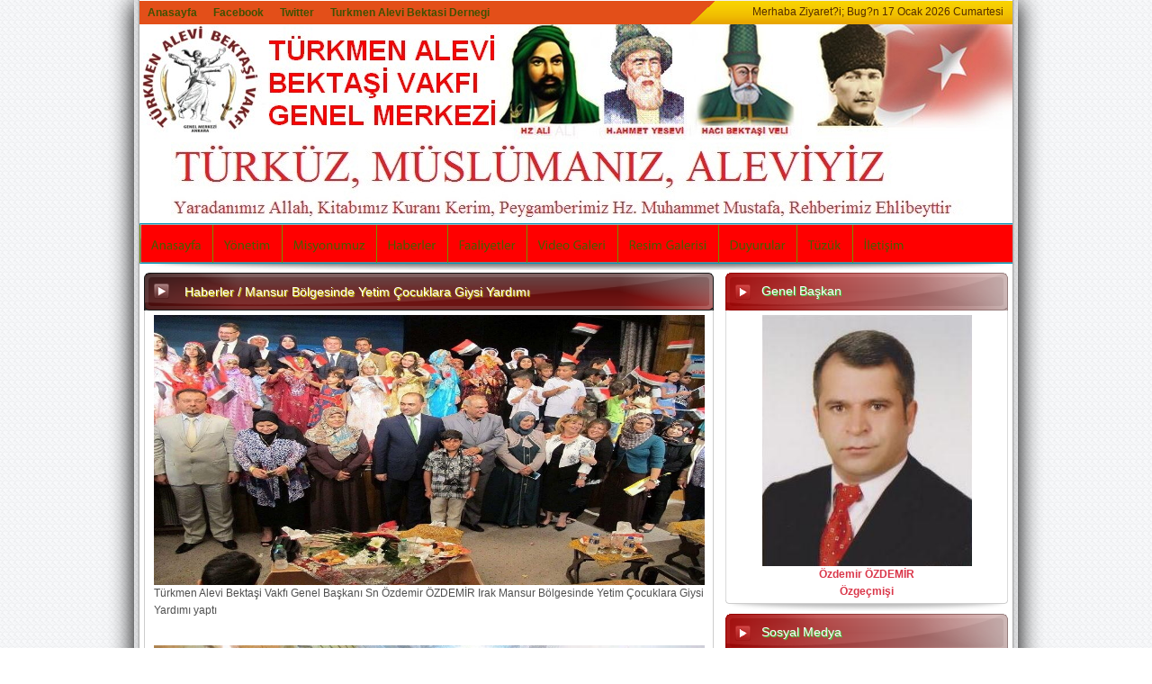

--- FILE ---
content_type: text/html; Charset=iso-8859-9
request_url: http://turkmenalevivakfi.org.tr/mansurbolgesindeyetimcocuklaragiysiyardimi_okuvid202.html
body_size: 46237
content:


<!DOCTYPE html PUBLIC "-//W3C//DTD XHTML 1.0 Strict//EN" "http://www.w3.org/TR/xhtml1/DTD/xhtml1-strict.dtd">
<!-- saved from url=(0023)http://terekemeler.com/ -->
<head profile="http://gmpg.org/xfn/11">



<title>Mansur Bölgesinde Yetim Çocuklara Giysi Yardımı | TÜRKMEN ALEVİ BEKTAŞİ VAKFI RESMİ WEB SİTESİ</title>

<link rel="stylesheet" id="jqueri_ui-css" href="inc/jquery-ui.css" type="text/css" media="all">
<link rel="stylesheet" id="contact-form-7-css" href="inc/styles.css" type="text/css" media="all">
<link rel="stylesheet" id="videogallery_css-css" href="inc/style.min.css" type="text/css" media="all">
<link rel="stylesheet" id="facebookall-button-style-css" href="inc/fball_fbbutton.css" type="text/css" media="all">
<link rel="stylesheet" id="bwg_frontend-css" href="inc/bwg_frontend.css" type="text/css" media="all">
<link rel="stylesheet" id="bwg_font-awesome-css" href="inc/font-awesome.css" type="text/css" media="all">
<link rel="stylesheet" id="bwg_mCustomScrollbar-css" href="inc/jquery.mCustomScrollbar.css" type="text/css" media="all">
<link rel="stylesheet" id="woocommerce-layout-css" href="inc/woocommerce-layout.css" type="text/css" media="all">
<link rel="stylesheet" id="woocommerce-smallscreen-css" href="inc/woocommerce-smallscreen.css" type="text/css" media="only screen and (max-width: 768px)">
<link rel="stylesheet" id="woocommerce-general-css" href="inc/woocommerce.css" type="text/css" media="all">
<link rel="stylesheet" id="WP-ViperGB-Default-css" href="inc/Default.css" type="text/css" media="all">
<link rel="stylesheet" id="mboxcss-css" href="inc/style.css" type="text/css" media="all">
<link rel="stylesheet" id="wptfcss-css" href="inc/style(1).css" type="text/css" media="all">
<link rel="stylesheet" id="pagenavcss-css" href="inc/simplePagination.css" type="text/css" media="all">
<link rel="stylesheet" id="default-skin-css-css" href="inc/defaultskin.css" type="text/css" media="all">
<link rel="stylesheet" id="wp-pagenavi-css" href="inc/pagenavi-css.css" type="text/css" media="all">
<script id="facebook-jssdk" src="inc/all.js"></script><script type="text/javascript" src="inc/jquery.js"></script>
<script type="text/javascript" src="inc/jquery-migrate.min.js"></script>
<script type="text/javascript" src="inc/jquery-ui.min.js"></script>
<script type="text/javascript" src="inc/jquery.transit.js"></script>
<script type="text/javascript" src="inc/flash_detect.js"></script>
<script type="text/javascript" src="inc/script.min.js"></script>
<script type="text/javascript" src="inc/bwg_frontend.js"></script>
<script type="text/javascript" src="inc/jquery.mobile.js"></script>
<script type="text/javascript" src="inc/jquery.mCustomScrollbar.concat.min.js"></script>
<script type="text/javascript" src="inc/jquery.fullscreen-0.4.1.js"></script>
<script type="text/javascript">
/* <![CDATA[ */
var bwg_objectL10n = {"bwg_field_required":"alan gereklidir.","bwg_mail_validation":"Bu, ge\u00e7erli bir e-posta adresi de\u011fil.","bwg_search_result":"Araman\u0131z\u0131 e\u015fle\u015fen g\u00f6r\u00fcnt\u00fc yok."};
/* ]]> */
</script>
<script type="text/javascript" src="inc/bwg_gallery_box.js"></script>
<script type="text/javascript" src="inc/custom.js"></script>
<script type="text/javascript" src="inc/front.js"></script>
<script type="text/javascript" src="inc/jquery.simplePagination.js"></script>
<script type="text/javascript" src="inc/jquery.ui.core.min.js"></script>
<script type="text/javascript" src="inc/jquery.ui.effect.min.js"></script>
<script type="text/javascript" src="inc/jquery.ui.widget.min.js"></script>
<script type="text/javascript" src="inc/jquery.ui.tabs.min.js"></script>
<script type="text/javascript" src="inc/jquery-ui-tabs-rotate.js"></script>
<script type="text/javascript" src="inc/fball_connect.js"></script>
<meta name="description" itemprop="description" content="türkmen alevi bektaşi vakfı">
<meta name="keywords" itemprop="keywords" content="TÜRKMEN ALEVİ BEKTAŞİ VAKFI RESMİ WEB SİTESİ">
<link rel="next" href="http://terekemeler.com/page/2/">
<link rel="stylesheet" href="inc/style(2).css" type="text/css" media="screen">
<script type="text/javascript" src="inc/jquery.min.1.7.1.js"></script>
<script src="inc/cufon-yui.js" type="text/javascript"></script>
<script src="inc/myriad-pro.cufonfonts.js" type="text/javascript"></script>
<script type="text/javascript">
Cufon.replace('.ustmenu li a,#fotogaleri h2,#videogaleri h2,.bilgiler_sol,.paylas_sol', { fontFamily: 'Myriad Pro Regular', hover: true }); 
</script>

<script type="text/javascript" src="inc/jquery.jcarousel.min.js"></script>
<script type="text/javascript" src="inc/diger.js"></script>
<script type="text/javascript">

function bookmarksite(title, url){

if (document.all)

window.external.AddFavorite(url, title);

else if (window.sidebar)

window.sidebar.addPanel(title, url, "")

}

</script>





<div id="sayfa">

	<div id="ustbar">

<div class="ustbar-sol">


<div class="navmenu"><ul id="menu-ust-menu" class="menu">

<li id="menu-item-95" class="menu-item menu-item-type-custom menu-item-object-custom current-menu-item current_page_item menu-item-home menu-item-95"><a href="default.html">
	Anasayfa</a></li>
	
<li id="menu-item-116" class="menu-item menu-item-type-post_type menu-item-object-page menu-item-116"><a href="https://www.facebook.com/tabvakfi">
Facebook</a></li>
<li id="menu-item-116" class="menu-item menu-item-type-post_type menu-item-object-page menu-item-116"><a href="https://www.facebook.com/tabvakfi">
Twitter</a></li>

<li id="menu-item-116" class="menu-item menu-item-type-post_type menu-item-object-page menu-item-116"><a target="_blank" href="http://turkmenalevi.com">
Turkmen Alevi Bektasi Dernegi</a></li>

</ul>

</div>
</div><!--ust menu bitti-->

<div class="ustbar-sag">

	Merhaba Ziyaret?i; Bug?n <script language="javascript" src="inc/tarih.js"></script>
	
</font></span>

</div><!--tarih zaman vs-->

	</div><!--?stbar bitti-->

	<div id="header">

<div class="logo"><a href="default.asp" title="TÜRKMEN ALEVİ BEKTAŞİ VAKFI RESMİ WEB SİTESİ"><img src="inc/logo.png" alt=""></a></div>

	</div> <center><img src="inc/logo.jpg"></center><!-- logo alan? bitti--><div id="menu">
<div class="ustmenu"><ul id="menu-ana-menu" class="menu">

<li id="menu-item-35" class="menu-item menu-item-type-custom menu-item-object-custom current-menu-item current_page_item menu-item-home menu-item-35">
<a href="default.html">
Anasayfa
</a></li>
<li id="menu-item-35" class="menu-item menu-item-type-custom menu-item-object-custom current-menu-item current_page_item menu-item-home menu-item-35">
<a href="yonetim.html">
Yönetim
</a></li>
<li id="menu-item-35" class="menu-item menu-item-type-custom menu-item-object-custom current-menu-item current_page_item menu-item-home menu-item-35">
<a href="misyon.html">
Misyonumuz
</a></li>

<li id="menu-item-35" class="menu-item menu-item-type-custom menu-item-object-custom current-menu-item current_page_item menu-item-home menu-item-35">
<a href="haberler.html">
Haberler
</a></li>

<li id="menu-item-35" class="menu-item menu-item-type-custom menu-item-object-custom current-menu-item current_page_item menu-item-home menu-item-35">
<a href="faaliyetler.html">
Faaliyetler
</a></li>


<li id="menu-item-35" class="menu-item menu-item-type-custom menu-item-object-custom current-menu-item current_page_item menu-item-home menu-item-35">
<a href="video.html">
Video Galeri
</a></li>

<li id="menu-item-35" class="menu-item menu-item-type-custom menu-item-object-custom current-menu-item current_page_item menu-item-home menu-item-35">
<a href="resim.html">
Resim Galerisi
</a></li>

<li id="menu-item-35" class="menu-item menu-item-type-custom menu-item-object-custom current-menu-item current_page_item menu-item-home menu-item-35">
<a href="duyuru.html">
Duyurular
</a></li>
<!--
<li id="menu-item-65" class="menu-item menu-item-type-post_type menu-item-object-page menu-item-has-children menu-item-65"><a href="">

Ürünlerimiz
</a>

<ul class="sub-menu" style="display: none;">


<li id="menu-item-91" class="menu-item menu-item-type-post_type menu-item-object-page menu-item-91">
<a href="basinaciklamasi_okuvid274.html">BASIN AÇIKLAMASI</a>
</li>

<li id="menu-item-91" class="menu-item menu-item-type-post_type menu-item-object-page menu-item-91">
<a href="uluslararasihocaahmetyesevigonulerenleri8_okuvid273.html">Uluslar arası hoca Ahmet Yesevi gönül erenleri 8</a>
</li>

<li id="menu-item-91" class="menu-item menu-item-type-post_type menu-item-object-page menu-item-91">
<a href="baskandanbayrammesaji_okuvid272.html">Başkandan Bayram Mesajı</a>
</li>

<li id="menu-item-91" class="menu-item menu-item-type-post_type menu-item-object-page menu-item-91">
<a href="2020ramazanayinda3000aileyegidayardimi_okuvid271.html">2020 Ramazan Ayında 3000 Aileye Gıda Yardımı</a>
</li>

<li id="menu-item-91" class="menu-item menu-item-type-post_type menu-item-object-page menu-item-91">
<a href="baskandanyeniyilmesaji_okuvid270.html">Başkandan Yeni Yıl Mesajı</a>
</li>

<li id="menu-item-91" class="menu-item menu-item-type-post_type menu-item-object-page menu-item-91">
<a href="turkmenalevibektasivakfindanmuharremasuresi_okuvid269.html">Türkmen Alevi Bektaşi Vakfı'ndan Muharrem aşuresi</a>
</li>

<li id="menu-item-91" class="menu-item menu-item-type-post_type menu-item-object-page menu-item-91">
<a href="multecilerekucakacabiliyorsakahmetyesevisayesindedir_okuvid268.html">Mültecilere kucak açabiliyorsak Ahmet Yesevi sayesindedir</a>
</li>

<li id="menu-item-91" class="menu-item menu-item-type-post_type menu-item-object-page menu-item-91">
<a href="muharremiftarindaoruclaracildi_okuvid267.html">Muharrem İftarında oruçlar açıldı</a>
</li>

<li id="menu-item-91" class="menu-item menu-item-type-post_type menu-item-object-page menu-item-91">
<a href="turkmenalevibektasivakfimuharremayinagirisprogmaniktasivakfimuharremayinagirisprogmani_okuvid266.html">Türkmen Alevi Bektaşi Vakfı Muharrem Ayına Giriş Progmanıktaşi Vakfı Muharrem Ayına Giriş Progmanı</a>
</li>

<li id="menu-item-91" class="menu-item menu-item-type-post_type menu-item-object-page menu-item-91">
<a href="balkanlardakialevibektasilerdencumhurbaskanierdoganaduavetesekkur_okuvid265.html">Balkanlar'daki Alevi-Bektaşilerden Cumhurbaşkanı Erdoğan'a Dua Ve Teşekkür</a>
</li>

<li id="menu-item-91" class="menu-item menu-item-type-post_type menu-item-object-page menu-item-91">
<a href="bulgaristandagonulerenleribulusmasi_okuvid264.html">Bulgaristan'da, 'Gönül Erenleri' buluşması</a>
</li>

<li id="menu-item-91" class="menu-item menu-item-type-post_type menu-item-object-page menu-item-91">
<a href="_okuvid263.html"></a>
</li>

<li id="menu-item-91" class="menu-item menu-item-type-post_type menu-item-object-page menu-item-91">
<a href="trump’inkuduskararinaortaktepki_okuvid262.html">Trump’ın Kudüs kararına ortak tepki</a>
</li>

<li id="menu-item-91" class="menu-item menu-item-type-post_type menu-item-object-page menu-item-91">
<a href="ozdemirozdemiryuvarlakmasada_okuvid261.html">ÖZDEMİR ÖZDEMİR YUVARLAK MASADA</a>
</li>

<li id="menu-item-91" class="menu-item menu-item-type-post_type menu-item-object-page menu-item-91">
<a href="avrupa´daozdemir´ebuyukdestek_okuvid260.html">Avrupa´da Özdemir´e büyük destek</a>
</li>

<li id="menu-item-91" class="menu-item menu-item-type-post_type menu-item-object-page menu-item-91">
<a href="turkmenalevibektasivakfininortakbasintoplantisi_okuvid259.html">TÜRKMEN ALEVİ BEKTAŞİ VAKFININ ORTAK BASIN TOPLANTISI</a>
</li>

<li id="menu-item-91" class="menu-item menu-item-type-post_type menu-item-object-page menu-item-91">
<a href="cumhurbaskanierdoganbestepedemuharremayinin10uncugunundeiftarverdi_okuvid258.html">Cumhurbaşkanı Erdoğan, Beştepe'de Muharrem ayının 10'uncu gününde iftar verdi</a>
</li>

<li id="menu-item-91" class="menu-item menu-item-type-post_type menu-item-object-page menu-item-91">
<a href="asureikrami_okuvid257.html">AŞURE İKRAMI</a>
</li>

<li id="menu-item-91" class="menu-item menu-item-type-post_type menu-item-object-page menu-item-91">
<a href="hacibayramvelicamiindemuharremiftari_okuvid255.html">Hacı Bayram Veli Camii'nde Muharrem İftarı </a>
</li>

<li id="menu-item-91" class="menu-item menu-item-type-post_type menu-item-object-page menu-item-91">
<a href="fetonunuyuyanhucrelerivar_okuvid253.html">FETÖ'nün uyuyan hücreleri var</a>
</li>

<li id="menu-item-91" class="menu-item menu-item-type-post_type menu-item-object-page menu-item-91">
<a href="vakfimiz3binyetimigiyindirdi_okuvid252.html">Vakfımız 3 bin yetimi giyindirdi</a>
</li>

<li id="menu-item-91" class="menu-item menu-item-type-post_type menu-item-object-page menu-item-91">
<a href="bektasivakfindandarbegirisiminetepki_okuvid251.html">Bektaşi vakfından darbe girişimine tepki</a>
</li>

<li id="menu-item-91" class="menu-item menu-item-type-post_type menu-item-object-page menu-item-91">
<a href="turkmilletitekvucut_okuvid250.html">Türk milleti tek vücut</a>
</li>

<li id="menu-item-91" class="menu-item menu-item-type-post_type menu-item-object-page menu-item-91">
<a href="darbeyehayir_okuvid249.html">Darbeye Hayır</a>
</li>

<li id="menu-item-91" class="menu-item menu-item-type-post_type menu-item-object-page menu-item-91">
<a href="terorekarsibirlikvedayanismabildirisi_okuvid246.html">TERÖRE KARŞI BİRLİK VE DAYANIŞMA BİLDİRİSİ</a>
</li>

<li id="menu-item-91" class="menu-item menu-item-type-post_type menu-item-object-page menu-item-91">
<a href="turkmenalevibektasivakfindanbirlikcagrisi_okuvid245.html">Türkmen Alevi Bektaşi Vakfı'n dan Birlik Çağrısı</a>
</li>

<li id="menu-item-91" class="menu-item menu-item-type-post_type menu-item-object-page menu-item-91">
<a href="kanatlarkoyudikmentekkesivecemevindengoruntuler_okuvid244.html">Kanatlar Köyü Dikmen tekkesi ve Cem Evinden görüntüler</a>
</li>

<li id="menu-item-91" class="menu-item menu-item-type-post_type menu-item-object-page menu-item-91">
<a href="mustafakemalataturkundogdueveanlamliziyaret_okuvid243.html">Mustafa Kemal ATATÜRK'ün doğdu eve anlamlı ziyaret</a>
</li>

<li id="menu-item-91" class="menu-item menu-item-type-post_type menu-item-object-page menu-item-91">
<a href="babaharabatiturbesindesemahgosterisi_okuvid242.html">BABA HARABATİ TÜRBESİNDE SEMAH GÖSTERİSİ</a>
</li>

<li id="menu-item-91" class="menu-item menu-item-type-post_type menu-item-object-page menu-item-91">
<a href="makedonyabuyukelcisiomurselendirziyaretettik_okuvid241.html">Makedonya Büyük Elçisi Ömür Selendir ziyaret ettik</a>
</li>

<li id="menu-item-91" class="menu-item menu-item-type-post_type menu-item-object-page menu-item-91">
<a href="kulturbakanligimusavirimizhakanozcelikbeyeanlamliziyaret_okuvid240.html">Kültür Bakanlığı Müşavirimiz Hakan Özçelik beye anlamlı ziyaret</a>
</li>

<li id="menu-item-91" class="menu-item menu-item-type-post_type menu-item-object-page menu-item-91">
<a href="mustafakemalataturkunokuduguaskerirustiyeanlamliziyaret_okuvid239.html">MUSTAFA KEMAL ATATÜRKÜN OKUDUĞU ASKERİ RÜŞTİYE ANLAMLI ZİYARET</a>
</li>

<li id="menu-item-91" class="menu-item menu-item-type-post_type menu-item-object-page menu-item-91">
<a href="makedonyapirlepeakanatlarkoyundedikmenbabaturbesiniziyaret_okuvid238.html">Makedonya Pirlepe akanatlar köyünde Dikmen Baba türbesini ziyaret</a>
</li>

<li id="menu-item-91" class="menu-item menu-item-type-post_type menu-item-object-page menu-item-91">
<a href="makedonyakocaciktabulunanmustafakemalataturkunbabasialirizaefendinineviziyareti_okuvid237.html">Makedonya Kocacık' ta bulunan Mustafa Kemal ATATÜRK'ün babası Ali Rıza Efendi'nin evi ziyareti</a>
</li>

<li id="menu-item-91" class="menu-item menu-item-type-post_type menu-item-object-page menu-item-91">
<a href="ohrifahrikonsolossnabdurrahimbayraktariziyaret_okuvid236.html">Ohri Fahri Konsolos Sn. Abdurrahim Bayraktar'ı Ziyaret</a>
</li>

<li id="menu-item-91" class="menu-item menu-item-type-post_type menu-item-object-page menu-item-91">
<a href="makedonyaohridesarisaltukturbesiziyareti_okuvid235.html">Makedonya Ohride Sarı Saltuk Türbesi ziyareti</a>
</li>

<li id="menu-item-91" class="menu-item menu-item-type-post_type menu-item-object-page menu-item-91">
<a href="makedonyaohridetekkecamisindeduzenlenenmevlutvekuarikerimokuma_okuvid234.html">Makedonya Ohri'de Tekke camisinde düzenlenen mevlüt ve Kuarı Kerim okuma</a>
</li>

<li id="menu-item-91" class="menu-item menu-item-type-post_type menu-item-object-page menu-item-91">
<a href="kosovada3uluslararasihocaahmetyesevidenbalkanlaragonulerenlerigecesi_okuvid233.html">Kosova'da 3. Uluslararası 'Hoca Ahmet Yesevi'den Balkanlara Gönül Erenleri' Gecesi</a>
</li>

<li id="menu-item-91" class="menu-item menu-item-type-post_type menu-item-object-page menu-item-91">
<a href="bagdatda3600yetimcocugakirtasiyeyardimi_okuvid230.html">Bağdat da 3600 yetim çocuğa kırtasiye yardımı</a>
</li>

<li id="menu-item-91" class="menu-item menu-item-type-post_type menu-item-object-page menu-item-91">
<a href="pkkalevigenclerikandiripsuragoturuyor_okuvid228.html">PKK Alevi gençleri kandırıp Sur'a götürüyor</a>
</li>

<li id="menu-item-91" class="menu-item menu-item-type-post_type menu-item-object-page menu-item-91">
<a href="turkmenalevileriankaradabirarayageldi_okuvid227.html">Türkmen Alevileri  Ankara'da Bir Araya Geldi</a>
</li>

<li id="menu-item-91" class="menu-item menu-item-type-post_type menu-item-object-page menu-item-91">
<a href="hocaahmetyesevidengunumuzekulturgecesi_okuvid226.html">Hoca Ahmet Yeseviden Günümüze Kültür Gecesi</a>
</li>

<li id="menu-item-91" class="menu-item menu-item-type-post_type menu-item-object-page menu-item-91">
<a href="hacibektasiveliturbesiziyaret_okuvid225.html">Hacı Bektaş-ı Veli Türbesi ziyaret</a>
</li>

<li id="menu-item-91" class="menu-item menu-item-type-post_type menu-item-object-page menu-item-91">
<a href="bulgaristandacesitliziyaretlervegeziler_okuvid222.html">Bulgaristan'da Çeşitli Ziyaretler ve Geziler</a>
</li>

<li id="menu-item-91" class="menu-item menu-item-type-post_type menu-item-object-page menu-item-91">
<a href="midrevomesimmahallesicemeviziyaretiniziyaret_okuvid219.html">Mıdrevo (Mesim Mahallesi) Cem Evi ziyaretini ziyaret</a>
</li>

<li id="menu-item-91" class="menu-item menu-item-type-post_type menu-item-object-page menu-item-91">
<a href="hocaahmetyesevi’dengunumuzegonulerenleri_okuvid217.html">Hoca Ahmet Yesevi’den Günümüze Gönül Erenleri</a>
</li>

<li id="menu-item-91" class="menu-item menu-item-type-post_type menu-item-object-page menu-item-91">
<a href="aynihassasiyetibayirbucakturkmenleriicindeistiyorum_okuvid216.html">Aynı hassasiyeti Bayırbucak Türkmenleri için de istiyorum</a>
</li>

<li id="menu-item-91" class="menu-item menu-item-type-post_type menu-item-object-page menu-item-91">
<a href="cumhurbaskanierdoganasureasiverdi_okuvid214.html">Cumhurbaşkanı Erdoğan Aşure Aşı verdi</a>
</li>

<li id="menu-item-91" class="menu-item menu-item-type-post_type menu-item-object-page menu-item-91">
<a href="muharremorucununsongunundeasureikramivakfimizdan_okuvid213.html">Muharrem Orucunun Son Gününde Aşure İkramı Vakfımızdan</a>
</li>

<li id="menu-item-91" class="menu-item menu-item-type-post_type menu-item-object-page menu-item-91">
<a href="turkmenalevibektasivakfigenbskozdemirozdemirsecimedogru_okuvid212.html">Türkmen Alevi - Bektaşi Vakfı Gen. Bşk. Özdemir Özdemir Seçime Doğru</a>
</li>

<li id="menu-item-91" class="menu-item menu-item-type-post_type menu-item-object-page menu-item-91">
<a href="hacibayramivelidemuharremiftariverildi_okuvid211.html">Hacı Bayram-I Veli'de Muharrem İftarı Verildi</a>
</li>

<li id="menu-item-91" class="menu-item menu-item-type-post_type menu-item-object-page menu-item-91">
<a href="muharremorucu_okuvid209.html">Muharrem Orucu</a>
</li>

<li id="menu-item-91" class="menu-item menu-item-type-post_type menu-item-object-page menu-item-91">
<a href="musayikazimirakbagdatdaziyaret_okuvid207.html">Musa'yı Kazım Irak Bağdat da Ziyaret</a>
</li>

<li id="menu-item-91" class="menu-item menu-item-type-post_type menu-item-object-page menu-item-91">
<a href="iraktahzhuseyinefendimiziziyaret_okuvid206.html">Irakta Hz. Hüseyin Efendimizi Ziyaret</a>
</li>

<li id="menu-item-91" class="menu-item menu-item-type-post_type menu-item-object-page menu-item-91">
<a href="iraktahzaliraefendimiziziyaret_okuvid205.html">Irakta Hz Ali Ra. Efendimizi Ziyaret</a>
</li>

<li id="menu-item-91" class="menu-item menu-item-type-post_type menu-item-object-page menu-item-91">
<a href="irakkerbeladaturkmenkardeslerimizletoplanti_okuvid203.html">Irak Kerbela'da Türkmen Kardeşlerimizle Toplantı</a>
</li>

<li id="menu-item-91" class="menu-item menu-item-type-post_type menu-item-object-page menu-item-91">
<a href="mansurbolgesindeyetimcocuklaragiysiyardimi_okuvid202.html">Mansur Bölgesinde Yetim Çocuklara Giysi Yardımı</a>
</li>

<li id="menu-item-91" class="menu-item menu-item-type-post_type menu-item-object-page menu-item-91">
<a href="irakbagdatdayetimhanedebulunancocuklaragiysiyardimi_okuvid201.html">Irak Bağdat'da Yetimhanede Bulunan Çocuklara Giysi Yardımı</a>
</li>

<li id="menu-item-91" class="menu-item menu-item-type-post_type menu-item-object-page menu-item-91">
<a href="3bin600yetimeyardim_okuvid197.html">3 bin 600 yetime yardım</a>
</li>

<li id="menu-item-91" class="menu-item menu-item-type-post_type menu-item-object-page menu-item-91">
<a href="turkmenalevibektasivakfiterorbasinaciklamasi_okuvid196.html">Türkmen Alevi Bektaşi Vakfı Terör Basın Açıklaması</a>
</li>

<li id="menu-item-91" class="menu-item menu-item-type-post_type menu-item-object-page menu-item-91">
<a href="turkmenalevibektasivakfigenelbaskanioorgutlerinhedefinde_okuvid195.html">Türkmen Alevi Bektaşi Vakfı Genel Başkanı o örgütlerin hedefinde!</a>
</li>

<li id="menu-item-91" class="menu-item menu-item-type-post_type menu-item-object-page menu-item-91">
<a href="alevilerturkiye’deozguryasiyor_okuvid194.html">Aleviler Türkiye’de özgür yaşıyor</a>
</li>

<li id="menu-item-91" class="menu-item menu-item-type-post_type menu-item-object-page menu-item-91">
<a href="alevilikuzerindenkaosplani_okuvid193.html">Alevilik üzerinden kaos planı</a>
</li>

<li id="menu-item-91" class="menu-item menu-item-type-post_type menu-item-object-page menu-item-91">
<a href="turkiyede1milyonkriptoermenivar_okuvid192.html">TÜRKİYE'DE 1 MİLYON KRİPTO ERMENİ VAR</a>
</li>

<li id="menu-item-91" class="menu-item menu-item-type-post_type menu-item-object-page menu-item-91">
<a href="ozdemirozdemiralevivatandaslaruzerindeoynananoyunuacikladi_okuvid191.html">Özdemir ÖZDEMİR, Alevi vatandaşlar üzerinde oynanan oyunu açıkladı</a>
</li>

<li id="menu-item-91" class="menu-item menu-item-type-post_type menu-item-object-page menu-item-91">
<a href="ramazanbayraminizkutluolsun_okuvid189.html">Ramazan Bayramınız kutlu olsun</a>
</li>

<li id="menu-item-91" class="menu-item menu-item-type-post_type menu-item-object-page menu-item-91">
<a href="kanal5aplani1700_okuvid188.html">KANAL 5 A PLANI 1700 </a>
</li>

<li id="menu-item-91" class="menu-item menu-item-type-post_type menu-item-object-page menu-item-91">
<a href="vakfimidaramazanyardimlaridagitimlaribaslamistir_okuvid187.html">Vakfımıda Ramazan Yardımları Dağıtımları Başlamıştır</a>
</li>

<li id="menu-item-91" class="menu-item menu-item-type-post_type menu-item-object-page menu-item-91">
<a href="dergahierenlervakifimizinkurulusgecesiyemegi_okuvid186.html">DERGAHI ERENLER VAKIFIMIZIN KURULUŞ GECESİ YEMEĞİ</a>
</li>

<li id="menu-item-91" class="menu-item menu-item-type-post_type menu-item-object-page menu-item-91">
<a href="devletbakanisnemrullahislervakfimiziziyaret_okuvid185.html">DEVLET BAKANI SN EMRULLAH İŞLER VAKFIMIZI ZİYARET</a>
</li>

<li id="menu-item-91" class="menu-item menu-item-type-post_type menu-item-object-page menu-item-91">
<a href="mahirunalaliihsanarslanbarisaydinvakfimiziziyareti_okuvid184.html">MAHİR ÜNAL, ALİ İHSAN ARSLAN, BARIŞ AYDIN VAKFIMIZI ZİYARETİ </a>
</li>

<li id="menu-item-91" class="menu-item menu-item-type-post_type menu-item-object-page menu-item-91">
<a href="vakfimizyonetimkurulundantrt’yeziyaret_okuvid183.html">Vakfımız Yönetim Kurulundan TRT’ye ziyaret</a>
</li>

<li id="menu-item-91" class="menu-item menu-item-type-post_type menu-item-object-page menu-item-91">
<a href="vakfimizyonetimininturkkizilayiziyaret_okuvid182.html">VAKFIMIZ YÖNETİMİNİN TÜRK KIZILAYI ZİYARET</a>
</li>

<li id="menu-item-91" class="menu-item menu-item-type-post_type menu-item-object-page menu-item-91">
<a href="alevilerinkadikoymitingindekiparalelbagdesifreoldu_okuvid180.html">Alevilerin Kadıköy mitingindeki Paralel bağ deşifre oldu</a>
</li>

<li id="menu-item-91" class="menu-item menu-item-type-post_type menu-item-object-page menu-item-91">
<a href="aleviliknedirislamdisindaalevilikkonusulabilirmi_okuvid179.html">alevilik nedir islam dışında alevilik konuşulabilirmi</a>
</li>

<li id="menu-item-91" class="menu-item menu-item-type-post_type menu-item-object-page menu-item-91">
<a href="dernegimizgenelbaskanisnozdemirozdemirkanalada_okuvid178.html">Derneğimiz genel başkanı Sn. Özdemir ÖZDEMİR Kanal A da</a>
</li>

<li id="menu-item-91" class="menu-item menu-item-type-post_type menu-item-object-page menu-item-91">
<a href="oluleruzerindensiyasetyapanlardanbiktik_okuvid177.html">Ölüler üzerinden siyaset yapanlardan bıktık</a>
</li>

<li id="menu-item-91" class="menu-item menu-item-type-post_type menu-item-object-page menu-item-91">
<a href="dernegimizgenelbaskani06012015salikanal5decanliyayinda_okuvid176.html">Derneğimiz Genel Başkanı 06.01.2015 Salı Kanal5 de Canlı yayında</a>
</li>

<li id="menu-item-91" class="menu-item menu-item-type-post_type menu-item-object-page menu-item-91">
<a href="bulgaristanslivenyablanovokockulturdernegigonulerlerikulturgecesi_okuvid175.html">Bulgaristan Sliven Yablanovo Koç Kültür Derneği Gönül Erleri Kültür Gecesi</a>
</li>

<li id="menu-item-91" class="menu-item menu-item-type-post_type menu-item-object-page menu-item-91">
<a href="bulgaristandulovatunahandernegigonulerlerikulturgecesi_okuvid174.html">Bulgaristan Dulova Tunahan Derneği Gönül Erleri Kültür Gecesi</a>
</li>

<li id="menu-item-91" class="menu-item menu-item-type-post_type menu-item-object-page menu-item-91">
<a href="bulgaristanrazgadmidrevovakfihocaahmetyesevikulturgecesi_okuvid173.html">Bulgaristan Razgad Mıdrevo Vakfı Hoca Ahmet Yesevi Kültür Gecesi</a>
</li>

<li id="menu-item-91" class="menu-item menu-item-type-post_type menu-item-object-page menu-item-91">
<a href="bulgaristandaresimsergisi_okuvid172.html">Bulgaristan da resim sergisi</a>
</li>

<li id="menu-item-91" class="menu-item menu-item-type-post_type menu-item-object-page menu-item-91">
<a href="razrgadnesimmahallesicemeviziyareti_okuvid171.html">Razrgad Nesim mahallesi Cem Evi ziyareti</a>
</li>

<li id="menu-item-91" class="menu-item menu-item-type-post_type menu-item-object-page menu-item-91">
<a href="bulgaristanrazradsantralotelindekatilimbelgesitoreni_okuvid170.html">Bulgaristan Razrad Santral Otelinde Katılım Belgesi Töreni</a>
</li>

<li id="menu-item-91" class="menu-item menu-item-type-post_type menu-item-object-page menu-item-91">
<a href="silistreyablanovokoymuhtarliginiburgazbaskonsolosuniyazievrenakyolilebirlikteziyaretetti_okuvid169.html">SİLİSTRE YABLANOVO KÖY MUHTARLIĞINI BURGAZ BAŞKONSOLOSU NİYAZİ EVRENAKYOL İLE BİRLİKTE ZİYARET  ETTİ</a>
</li>

<li id="menu-item-91" class="menu-item menu-item-type-post_type menu-item-object-page menu-item-91">
<a href="genelbaskanimizsnozdemirozdemircine5tvaciklamalardabulundu_okuvid168.html">Genel Başkanımız Sn. Özdemir ÖZDEMİR CİNE5 Tv Açıklamalarda Bulundu</a>
</li>

<li id="menu-item-91" class="menu-item menu-item-type-post_type menu-item-object-page menu-item-91">
<a href="cumhurbaskanireceptayyiperdogandanmuharremayiiftaryemegi_okuvid166.html">Cumhurbaşkanı Recep Tayyip Erdoğan'dan Muharrem Ayı İftar Yemeği</a>
</li>

<li id="menu-item-91" class="menu-item menu-item-type-post_type menu-item-object-page menu-item-91">
<a href="turkmenalevibektasisosyalkulturdayanismadernegibulgaristanda_okuvid165.html">Türkmen Alevi Bektaşi Sosyal, Kültür, Dayanışma Derneği, Bulgaristan'da</a>
</li>

<li id="menu-item-91" class="menu-item menu-item-type-post_type menu-item-object-page menu-item-91">
<a href="tbmminsanhaklariniincelemekomisyonubaskaniustununkabulu_okuvid164.html">TBMM İNSAN HAKLARINI İNCELEME KOMİSYONU BAŞKANI ÜSTÜN'ÜN KABULÜ</a>
</li>

<li id="menu-item-91" class="menu-item menu-item-type-post_type menu-item-object-page menu-item-91">
<a href="genelbaskanimizdangencfikirprogramindaalevimeselelerinitartisti_okuvid163.html">Genel Başkanımızdan Genç Fikir Proğramın da Alevi Meselelerini Tartıştı</a>
</li>

<li id="menu-item-91" class="menu-item menu-item-type-post_type menu-item-object-page menu-item-91">
<a href="genelbaskanimizdancerceveprogramindacarpiciaciklamalari_okuvid162.html">Genel Başkanımızdan Çerçeve Proğramın da Çarpıcı açıklamaları</a>
</li>

<li id="menu-item-91" class="menu-item menu-item-type-post_type menu-item-object-page menu-item-91">
<a href="irakdangelenmisafirimizturkmencebhesibaskanisnersatsalihi_okuvid161.html">Irak'dan gelen misafirimiz Türkmen Cebhesi Başkanı Sn. Erşat SALİHİ </a>
</li>

<li id="menu-item-91" class="menu-item menu-item-type-post_type menu-item-object-page menu-item-91">
<a href="muharremayininilkorucuhacibayramcamii’ndeacildi_okuvid159.html">Muharrem ayının 'ilk orucu' Hacı Bayram Camii’nde açıldı</a>
</li>

<li id="menu-item-91" class="menu-item menu-item-type-post_type menu-item-object-page menu-item-91">
<a href="tculastirmadenizcilikvehaberlesmebakanilutfielvaniziyaret_okuvid158.html">T.C. Ulaştırma, Denizcilik ve Haberleşme Bakanı Lütfi ELVANI ziyaret</a>
</li>

<li id="menu-item-91" class="menu-item menu-item-type-post_type menu-item-object-page menu-item-91">
<a href="ddkninmadimakolayinailiskinraporu_okuvid157.html">Ddk nın Madımak Olayı Na İlişkin Raporu</a>
</li>

<li id="menu-item-91" class="menu-item menu-item-type-post_type menu-item-object-page menu-item-91">
<a href="kirikkalehasandedecemevindemuharremiftari_okuvid154.html">KIRIKKALE HASANDEDE CEM EVİNDE MUHARREM İFTARI</a>
</li>

<li id="menu-item-91" class="menu-item menu-item-type-post_type menu-item-object-page menu-item-91">
<a href="ankaradakigormeengellikardeslerimizekurbanpayidagitimi_okuvid153.html">ANKARADAKİ GÖRME ENGELLİ KARDEŞLERİMİZE KURBAN PAYI DAĞITIMI</a>
</li>

<li id="menu-item-91" class="menu-item menu-item-type-post_type menu-item-object-page menu-item-91">
<a href="vakfimizkurbanetidagitti_okuvid152.html">VAKFIMIZ KURBAN ETİ DAĞITTI</a>
</li>

<li id="menu-item-91" class="menu-item menu-item-type-post_type menu-item-object-page menu-item-91">
<a href="dernegimizdenmkeankaragucunuziyaret_okuvid151.html">Derneğimizden MKE ANKARA GÜCÜ'nü ziyaret</a>
</li>

<li id="menu-item-91" class="menu-item menu-item-type-post_type menu-item-object-page menu-item-91">
<a href="bozdagayoneliksaldirikabuledilemez_okuvid149.html">Bozdağ'a Yönelik Saldırı Kabul Edilemez</a>
</li>

<li id="menu-item-91" class="menu-item menu-item-type-post_type menu-item-object-page menu-item-91">
<a href="turkmenalevibektasidernegindenbirlikiftari_okuvid148.html">TÜRKMEN ALEVİ BEKTAŞİ DERNEĞİNDEN BİRLİK İFTARI</a>
</li>

<li id="menu-item-91" class="menu-item menu-item-type-post_type menu-item-object-page menu-item-91">
<a href="ihtiyacsahibiaileyeramazanyardimi_okuvid147.html">İHTİYAÇ SAHİBİ AİLEYE RAMAZAN YARDIMI</a>
</li>

<li id="menu-item-91" class="menu-item menu-item-type-post_type menu-item-object-page menu-item-91">
<a href="uluslararasi2013stratejikarastirmavehosgorutoplantisibagdatdayapildi_okuvid146.html">ULUSLAR ARASI 2013 STRATEJİK ARAŞTIRMA VE HOŞGÖRÜ TOPLANTISI BAĞDAT'DA YAPILDI</a>
</li>

<li id="menu-item-91" class="menu-item menu-item-type-post_type menu-item-object-page menu-item-91">
<a href="kurbanbayramindaankaravekirikkaleninkoylerine4500kgkurbanetidagitimiyapildi_okuvid145.html">Kurban Bayramında Ankara ve Kırıkkale'nin köylerine 4500 kg Kurban eti dağıtımı yapıldı</a>
</li>

<li id="menu-item-91" class="menu-item menu-item-type-post_type menu-item-object-page menu-item-91">
<a href="ramazandamanisailindeyardimamuhtacailelereelbisedagitimi_okuvid144.html">Ramazanda MANİSA ilinde yardıma muhtaç ailelere elbise dağıtımı</a>
</li>

<li id="menu-item-91" class="menu-item menu-item-type-post_type menu-item-object-page menu-item-91">
<a href="icanadoludaihtiyacsahibiaileleregiysiyardimi_okuvid143.html">İÇANADOLUDA İHTİYAÇ SAHİBİ AİLELERE GİYSİ YARDIMI</a>
</li>

<li id="menu-item-91" class="menu-item menu-item-type-post_type menu-item-object-page menu-item-91">
<a href="ramazanayindahzaliraninturbesiniziyaret_okuvid142.html">Ramazan ayında HZ. ALİ R.A. nın türbesini ziyaret</a>
</li>

<li id="menu-item-91" class="menu-item menu-item-type-post_type menu-item-object-page menu-item-91">
<a href="ankaradaihtiyacsahibiaileyegidayardimi_okuvid141.html">ANKARA'DA İHTİYAÇ SAHİBİ AİLEYE GIDA YARDIMI</a>
</li>

<li id="menu-item-91" class="menu-item menu-item-type-post_type menu-item-object-page menu-item-91">
<a href="izmirbayraklidagiysiyardimiyapildi_okuvid140.html">İZMİR BAYRAKLI'DA GİYSİ YARDIMI YAPILDI</a>
</li>

<li id="menu-item-91" class="menu-item menu-item-type-post_type menu-item-object-page menu-item-91">
<a href="sadikalirabbaniilebirliktehzaliraturbesiniveeviniziyaret_okuvid139.html">Sadık ALİRABBANİ ile birlikte HZ. Ali RA Türbesini ve evini ziyaret</a>
</li>

<li id="menu-item-91" class="menu-item menu-item-type-post_type menu-item-object-page menu-item-91">
<a href="necefvalisialiabbas8217;ievindeziyaret_okuvid138.html">Necef valisi Ali ABBAS&#8217;ı evinde ziyaret</a>
</li>

<li id="menu-item-91" class="menu-item menu-item-type-post_type menu-item-object-page menu-item-91">
<a href="iraksiviltoplumkuruluslarindansorumlusadikalrabbani_okuvid137.html">Irak sivil toplum kuruluşlarından sorumlu Sadık ALRABBANİ</a>
</li>

<li id="menu-item-91" class="menu-item menu-item-type-post_type menu-item-object-page menu-item-91">
<a href="ankaradayoksulailelereyardim_okuvid136.html">ANKARA'DA YOKSUL AİLELERE YARDIM </a>
</li>

<li id="menu-item-91" class="menu-item menu-item-type-post_type menu-item-object-page menu-item-91">
<a href="cemevindeteroristicinyemekverilmesinetepki_okuvid135.html">CEMEVİNDE TERÖRİST İÇİN YEMEK VERİLMESİNE TEPKİ</a>
</li>

<li id="menu-item-91" class="menu-item menu-item-type-post_type menu-item-object-page menu-item-91">
<a href="basbakanyardimcibekirbozdagilegorusmeler_okuvid134.html">Başbakan yardımcı Bekir BOZDAĞ ile görüşmeler</a>
</li>

<li id="menu-item-91" class="menu-item menu-item-type-post_type menu-item-object-page menu-item-91">
<a href="hasandedecemevindeortakiftar_okuvid133.html">Hasandede Cemevi`nde ortak iftar</a>
</li>

<li id="menu-item-91" class="menu-item menu-item-type-post_type menu-item-object-page menu-item-91">
<a href="coksayidaaileyegidayardimi_okuvid132.html">ÇOK SAYIDA AİLEYE GIDA YARDIMI</a>
</li>

<li id="menu-item-91" class="menu-item menu-item-type-post_type menu-item-object-page menu-item-91">
<a href="turkmenalevibektasidernegindenornekdavranis_okuvid131.html">Türkmen Alevi Bektaşi Derneği'nden Örnek Davranış</a>
</li>

<li id="menu-item-91" class="menu-item menu-item-type-post_type menu-item-object-page menu-item-91">
<a href="dernegimizdengiysiyardimi_okuvid130.html">DERNEĞİMİZDEN GİYSİ YARDIMI</a>
</li>

<li id="menu-item-91" class="menu-item menu-item-type-post_type menu-item-object-page menu-item-91">
<a href="dernegimizdenankaradagiysiyardimi_okuvid129.html">DERNEĞİMİZDEN ANKARA'DA GİYSİ YARDIMI</a>
</li>

<li id="menu-item-91" class="menu-item menu-item-type-post_type menu-item-object-page menu-item-91">
<a href="acihaberyurekleridagladi_okuvid128.html">Acı Haber Yürekleri Dağladı</a>
</li>

<li id="menu-item-91" class="menu-item menu-item-type-post_type menu-item-object-page menu-item-91">
<a href="anadoluerenlermeclisi2_okuvid127.html">ANADOLU ERENLER MECLİSİ 2 </a>
</li>

<li id="menu-item-91" class="menu-item menu-item-type-post_type menu-item-object-page menu-item-91">
<a href="turktarihkurumubaskaniniziyaret_okuvid126.html">TÜRK TARİH KURUMU BAŞKANINI ZİYARET</a>
</li>

<li id="menu-item-91" class="menu-item menu-item-type-post_type menu-item-object-page menu-item-91">
<a href="alevileriislamdisigostermekisteyenlervar_okuvid125.html">ALEVİLERİ İSLAM DIŞI GÖSTERMEK İSTEYENLER VAR</a>
</li>

<li id="menu-item-91" class="menu-item menu-item-type-post_type menu-item-object-page menu-item-91">
<a href="dernegimizdenibbyeziyaret_okuvid124.html">DERNEĞİMİZDEN İBB YE ZİYARET</a>
</li>

<li id="menu-item-91" class="menu-item menu-item-type-post_type menu-item-object-page menu-item-91">
<a href="ramazanayindairaktakidegisiksiviltoplumkuruluslariilegorusmelervefikiralisverisi_okuvid123.html">Ramazan ayında IRAK taki değişik sivil toplum kuruluşları ile görüşmeler ve fikir alışverişi</a>
</li>

<li id="menu-item-91" class="menu-item menu-item-type-post_type menu-item-object-page menu-item-91">
<a href="felsefemizturkuzmuslumanizaleviyiz_okuvid122.html">Felsefemiz Türk üz Müslümanız Alevi yiz</a>
</li>

<li id="menu-item-91" class="menu-item menu-item-type-post_type menu-item-object-page menu-item-91">
<a href="icanadoludaihtiyacsahibiailelereyardim_okuvid121.html">İÇ ANADOLUDA İHTİYAÇ SAHİBİ AİLELERE YARDIM</a>
</li>

<li id="menu-item-91" class="menu-item menu-item-type-post_type menu-item-object-page menu-item-91">
<a href="comlekyapamayanvazonuzuelestiriyor_okuvid120.html">Çömlek Yapamayan Vazonuzu Eleştiriyor</a>
</li>

<li id="menu-item-91" class="menu-item menu-item-type-post_type menu-item-object-page menu-item-91">
<a href="andoluerenlermeclisitoplandi_okuvid119.html">ANDOLU ERENLER MECLİSİ TOPLANDI</a>
</li>

<li id="menu-item-91" class="menu-item menu-item-type-post_type menu-item-object-page menu-item-91">
<a href="turkmenalevibektasidernegikurbanetidagitti_okuvid118.html">Türkmen Alevi Bektaşi Derneği kurban eti dağıttı</a>
</li>


</ul>
</li>-->



<li id="menu-item-35" class="menu-item menu-item-type-custom menu-item-object-custom current-menu-item current_page_item menu-item-home menu-item-35">
<a href="teskilat.html">
Tüzük
</a></li>

<li id="menu-item-35" class="menu-item menu-item-type-custom menu-item-object-custom current-menu-item current_page_item menu-item-home menu-item-35">
<a href="iletisim.html">
İletişim
</a></li>




</ul></div>
</div><!--menu bitti-->





	<div id="ortala">
	<div id="sol">



<div class="haberler_ust">Haberler / Mansur Bölgesinde Yetim Çocuklara Giysi Yardımı</div>
<div class="haberler_orta">
<div class="tekilicerik">
<img src="upload/urun2/buyuk/202.JPG" width="667" height="300" title="Mansur Bölgesinde Yetim Çocuklara Giysi Yardımı">			
<p>
	T&uuml;rkmen Alevi Bektaşi Vakfı Genel Başkanı Sn &Ouml;zdemir &Ouml;ZDEMİR Irak Mansur B&ouml;lgesinde Yetim &Ccedil;ocuklara Giysi Yardımı yaptı</p>
<p>
	&nbsp;</p>
<p>
	<img alt="" src="/Upload/haberresim/202/3.jpg" style="width: 653px; height: 490px;" /> <img alt="" src="/Upload/haberresim/202/5.jpg" style="width: 653px; height: 490px;" /> <img alt="" src="/Upload/haberresim/202/9.jpg" style="width: 653px; height: 490px;" /></p>

		
</div><div class="clear"></div>
</div><div class="haberler_alt"></div> <!--haberler bitti-->






<div class="haberler_ust">Yorumlar+Yorum Yaz</div>
<div class="haberler_orta">
<div class="tekilicerik">



<div class="ortacik">
<form method="post" action="yorum.asp?do=kaydet" class="Forfm">
<input type="hidden" name="syf" value="14" size="41">
<input type="hidden" name="tarih" value="17.01.2026" size="41">
<input type="hidden" name="syfid" value="202" size="41">
<br>Mail Adresiniz<br><input type="text" name="mail" size="41">
<br>Adınız Soyadınız<br><input type="text" name="adsoyad" size="41">
<br>Yorumuz:<br> <textarea rows="5" name="yorum" cols="41"></textarea><br>
<input type="submit" value="Gönder" name="B1">
</form>

</div>





</div><div class="clear"></div>
</div><div class="haberler_alt"></div>





<!--yorumlar bloğu başladı-->
<div class="haberler_ust">Paylaş</div>
<div class="haberler_orta">	
<div id="respond">
<div class="ortacik">

<!-- AddThis Button BEGIN -->
<div class="addthis_toolbox addthis_default_style ">
<a class="addthis_button_facebook_like" fb:like:layout="button_count"></a>
<a class="addthis_button_tweet"></a>
<a class="addthis_button_google_plusone" g:plusone:size="medium"></a>
<a class="addthis_counter addthis_pill_style"></a>
</div>
<script type="text/javascript" src="http://s7.addthis.com/js/250/addthis_widget.js#pubid=xa-4fe1c5977abc9e26"></script>
<!-- AddThis Button END -->

</div>
</div>
<div class="clear"></div>
</div>


<div class="haberler_alt"></div>







	</div><div id="sag">
	
	

	
<div class="sag_ust">Genel Başkan</div>
<div class="sag_orta"><div align="center"><a href="baskan.asp">
<img src="inc/baskan.jpg" width="233" height="279"><br>Özdemir ÖZDEMİR<br>Özgeçmişi</a>
<!--
<form action="http://terekemeler.com/wp-login.php" method="post">
				<div class="s1">Kullanıcı Adı</div>
				<div class="s2">:</div>
				<div class="s3"><input type="text" name="log" value=""></div>
				<div class="clear"></div>
				<div class="s1">Şifre</div>
				<div class="s2">:</div>
				<div class="s3"><input type="password" name="pwd" value=""></div>
				<input type="hidden" name="redirect_to" value="http://terekemeler.com">
				<div class="clear"></div>
<a href="http://terekemeler.com/wp-login.php?action=lostpassword" class="sifremi">Şifremi Unuttum?</a>
				<input type="submit" value="Giriş Yap" class="girisyap">
			</form>
-->
</div>
</div>
<div class="sag_alt"></div>



<!--reklam başladı-->



<!--reklam bitti-->

<div class="sag_ust">Sosyal Medya</div>
<div class="sag_orta"><div align="center" id="sosyalmedya">
<a target="_blank" href="https://www.facebook.com/tabvakfi"><img src="inc/twitter.png"></a>
<a target="_blank" href="https://www.facebook.com/tabvakfi"><img src="inc/facebook.png"></a>
<a target="_blank" href="https://www.facebook.com/tabvakfi"><img src="inc/youtube.png"></a>

</div>
</div>
<div class="sag_alt"></div>



<div class="sag_ust">İletişim</div>
<div class="sag_orta"><div align="center" id="sosyalmedya">
Meşrutiyet Caddesi Hatay 2 Sokak 20/2 Demet ap. Kızılay/Ankara<BR>info@turkmenalevivakfi.org.tr<BR>0 312 419 19 29<BR>0 312 419 19 29
</div>
</div>	
<div class="sag_alt"></div>


<div class="sag_ust">Heberlerimiz</div>
<div class="sag_orta"><div id="sosyalmedya">
 
<div class="yanmenu">
<ul id="menu-hizli-menu" class="menu">

<li id="menu-item-91" class="menu-item menu-item-type-post_type menu-item-object-page menu-item-91">
<a href="basinaciklamasi_okuvid274.html">BASIN AÇIKLAMASI</a>
</li>

<li id="menu-item-91" class="menu-item menu-item-type-post_type menu-item-object-page menu-item-91">
<a href="uluslararasihocaahmetyesevigonulerenleri8_okuvid273.html">Uluslar arası hoca Ahmet Yesevi gönül erenleri 8</a>
</li>

<li id="menu-item-91" class="menu-item menu-item-type-post_type menu-item-object-page menu-item-91">
<a href="baskandanbayrammesaji_okuvid272.html">Başkandan Bayram Mesajı</a>
</li>

<li id="menu-item-91" class="menu-item menu-item-type-post_type menu-item-object-page menu-item-91">
<a href="2020ramazanayinda3000aileyegidayardimi_okuvid271.html">2020 Ramazan Ayında 3000 Aileye Gıda Yardımı</a>
</li>

<li id="menu-item-91" class="menu-item menu-item-type-post_type menu-item-object-page menu-item-91">
<a href="baskandanyeniyilmesaji_okuvid270.html">Başkandan Yeni Yıl Mesajı</a>
</li>

<li id="menu-item-91" class="menu-item menu-item-type-post_type menu-item-object-page menu-item-91">
<a href="turkmenalevibektasivakfindanmuharremasuresi_okuvid269.html">Türkmen Alevi Bektaşi Vakfı'ndan Muharrem aşuresi</a>
</li>

<li id="menu-item-91" class="menu-item menu-item-type-post_type menu-item-object-page menu-item-91">
<a href="multecilerekucakacabiliyorsakahmetyesevisayesindedir_okuvid268.html">Mültecilere kucak açabiliyorsak Ahmet Yesevi sayesindedir</a>
</li>

<li id="menu-item-91" class="menu-item menu-item-type-post_type menu-item-object-page menu-item-91">
<a href="muharremiftarindaoruclaracildi_okuvid267.html">Muharrem İftarında oruçlar açıldı</a>
</li>

<li id="menu-item-91" class="menu-item menu-item-type-post_type menu-item-object-page menu-item-91">
<a href="turkmenalevibektasivakfimuharremayinagirisprogmaniktasivakfimuharremayinagirisprogmani_okuvid266.html">Türkmen Alevi Bektaşi Vakfı Muharrem Ayına Giriş Progmanıktaşi Vakfı Muharrem Ayına Giriş Progmanı</a>
</li>

<li id="menu-item-91" class="menu-item menu-item-type-post_type menu-item-object-page menu-item-91">
<a href="balkanlardakialevibektasilerdencumhurbaskanierdoganaduavetesekkur_okuvid265.html">Balkanlar'daki Alevi-Bektaşilerden Cumhurbaşkanı Erdoğan'a Dua Ve Teşekkür</a>
</li>
</ul></div>
</div>
</div>
<div class="sag_alt"></div>




<div class="sag_ust">Sayaç</div>
<div class="sag_orta"><div align="center" id="sosyalmedya">

</div>
</div>
<div class="sag_alt"></div>

<!--reklam başladı-->

<!--reklam bitti-->

</div><!--sag bitti-->
</div>
<div class="clear"></div>
</div><!--ortalama bitti-->
</div><!--sayfa bitti-->


<div id="footer"><br>
	<div id="footerortala">
<div id="footer_sol"></div>TÜRKMEN ALEVİ BEKTAŞİ VAKFI RESMİ WEB SİTESİ
<div id="footer_sag">

	<div class="clear"></div>
	<SCRIPT type="text/javascript" src="js/altyapi.js"></SCRIPT>
</div>
	</div>


--- FILE ---
content_type: text/css
request_url: http://turkmenalevivakfi.org.tr/inc/Default.css
body_size: 3138
content:

/***************************************************/
/*               "Show Guestbook" Page             */
/***************************************************/
#gbHeader{
    float:left;
    width:100%;
    margin-bottom:10px;    
}

#gbPageLinks{
    float:right;
}

#gbNavLinks{
    float:left;
}

#gbEntriesWrap, #gbNoEntriesWrap{
    clear:both;
}

#gbEntriesWrap .nocellspacing{
    border-spacing:0;
}

#gbEntriesWrap .vtop{
    vertical-align:top;
}

#gbCredit{
    display:block;
    margin-top: -7px;
    color: #BBBBBB;
    font-size: 80%;
}

.gbEntry{
    width:100%;
    padding:0;
    margin-bottom: 7px;
    border:1px solid #888888;
    border-spacing:0;
}

.gbEntryTop{
    width:80%
}

.gbEntryLeft table{
    border:0;
    width:100%;
}

.gbEntryLeft td{
    border:0;
    margin:0;
    padding: 2px;
    background:none;
}

.gbEntryLeft .rightSide{
    text-align:right;
}

.gbEntryLeft .leftSide{
    text-align:left;
}

.gbEntryLeft{
    height:100%;
    padding:0 3px;
    vertical-align:top;
    text-align:center;
    border-right:1px solid #888888;
}

.gbEntryBottom img, .gbEntryTop img{
    border:0;
    margin:0;
    padding:0;
}

.gbEntryContent{
    padding:4px;
    border-top:1px solid #888888;
    border-bottom:1px solid #888888;
}

.gbAuthor{
    float:left;
    vertical-align:middle;
}

.gbFlagAndBrowser{
    float:right;
    padding-right:3px;
    margin-top:3px;
}

.ecu_images{
    max-height: 250px;
    max-width: 300px;
    padding: 5px 0 5px 0;
    float:left;
}

/***************************************************/
/*              "Sign Guestbook" Page              */
/***************************************************/
#gbSignWrap{
    width: 400px;
    margin-top: 30px;
    margin-left:auto;
    margin-right:auto;
    padding: 5px;
    clear:both;
    border:1px solid #888888;
}

#gbSignPersonal{
    margin-top:5px;
    border:0;
}

#gbSignPersonal td{
    border:0;
    background:none;
}

#gbSignPersonal #email, #gbSignPersonal #author, #gbSignPersonal #url{
    width:200px;
}

#gbSignText{
    margin-top: 10px;
    text-align:center;
}

#gbSignText #comment{
    width: 90%;
}

#gbSignUpload{
    margin:10px 0;
    text-align:center;
}


#ecu_preview{
    width:100%;
    margin: 5px 0;
}

#ecu_preview .ecu_preview_img{
    display: block;
    margin: 0 auto;
}

#ecu_preview .ecu_preview_file{
    display:none;
}

/***************************************************/
/*              Pagination styles                  */
/***************************************************/
div.pagination {
	padding: 3px;
	margin: 3px;
}

div.pagination a {
	padding: 2px 5px 2px 5px;
	margin: 2px;
	border: 1px solid #888888;
	text-decoration: none; /* no underline */
	color: #888888;
}
div.pagination a:hover, div.pagination a:active {
	border: 1px solid #888888;
	color: #000;
}
div.pagination span.current {
	padding: 2px 5px 2px 5px;
	margin: 2px;
	border: 1px solid #888888;
	font-weight: bold;
	background-color: #888888;
	color: #FFF;
}
div.pagination span.disabled {
	padding: 2px 5px 2px 5px;
	margin: 2px;
	border: 1px solid #CCC;
	color: #DDD;
}

--- FILE ---
content_type: text/css
request_url: http://turkmenalevivakfi.org.tr/inc/style.css
body_size: 10177
content:
.mbox-packer{}

.mbox-packer-data{
position:fixed;
top:0;
left:0;
right:0;
bottom:0;
background:#fff;
z-index: 99999;
}

.mbox_comment_title{
margin:0 0 10px 0;
padding:0;
text-align:center;
}

.mbox-close{
position:fixed;
right:15px;
top:15px;
width:24px;
line-height:20px;
text-align:center;
border:0;
cursor:pointer;
font:bold 20px verdana;
color:red;
}

.mbox-nav-prev, .mbox-nav-next{
width:100px;
background:url(flush_prev.png) no-repeat 40% center;
position:fixed;
top:66px;
bottom:66px;
left:16px;
cursor:pointer;
}

.mbox-nav-next{
right:416px;
background:url(flush_next.png) no-repeat 60% center;
left:auto;
}

.mbox-close:hover{
color:#000;
}

.mbox-left{
top:0;
left:0;
right:400px;
bottom:0;
border-right:1px solid gray;
overflow:hidden;
position:fixed;
background:#000;
}

.mbox-right{
top:0;
bottom:0;
right:0;
width:380px;
padding:10px;
border-left:1px solid gray;
*overflow:auto;
overflow-y:auto;
overflow-x:hidden;
position:fixed;
}

.mbox-bg{
top:0;
left:0;
right:0;
bottom:0;
background-color:#000;
position:fixed;
z-index: 99999;
}

.mbox-image-block-img{
border:0;
display:block;
margin:0 auto;
width:100%;
}

.mbox-image-block{
display: table-cell;
vertical-align: middle;
text-align: center;
background-color:#000;
}

.mbox-outer {
display: table;
width: 100%;
height: 100%;
}

.mbox-fullscreen{
background: #fff url("fullscreen_alt.png") no-repeat center center;
width:45px;
height:45px;
cursor:pointer;
right:400px;
top:0;
position:fixed;
left:auto;
border-left:1px solid gray;
border-bottom:1px solid gray;
}

.mbox-mode-0, .mbox-mode-1, .mbox-play, .mbox-pause{
background-color: #fff;
background-repeat: no-repeat;
background-position: center center;
width:45px;
height:45px;
cursor:pointer;
right:446px;
top:0;
position:fixed;
left:auto;
border-left:1px solid gray;
border-bottom:1px solid gray;
}

.mbox_idata_hider{
background-color: #fff;
background-repeat: no-repeat;
background-position: center center;
background-image:url("exit.png");
width:45px;
height:45px;
cursor:pointer;
bottom:5px;
right:5px;
position:fixed;
border:1px solid gray;
display:none;
z-index:999999;
}

.mbox_idata_box .mbox_idata_hider{
display:block !important;
}

.mbox-play{
background-image:url(play.png);
right:492px;
}

.mbox-pause{
background-image:url(pause.png);
right:508px;
}

.mbox-mode-0{
background-image:url(cfit.png);
}

.mbox-mode-1{
background-image:url(ffit.png);
}

.mbox-noflow{
overflow:hidden;
}

.mbox-image-title{
right:400px;
top:auto;
bottom:0;
position:fixed;
left:0;
background: url('img_bg.png');
font:bold 12px arial;
padding:10px;
text-align:left;
border-top:1px solid gray;
}

.mbox-image-title:hover, .mbox-yt-title:hover{
background: #fff;
}

.mbox-descr{display:none;}

.mbox-nav-prev, .mbox-nav-next, .mbox-fullscreen, .mbox-mode-0, .mbox-mode-1, .mbox-play, .mbox-pause{
opacity:0.7;
-ms-filter: "progid:DXImageTransform.Microsoft.Alpha(Opacity=70)";
filter: alpha(opacity=70);
-moz-opacity:0.7;
-webkit-opacity:0.7;
-ms-opacity:0.7;
-o-opacity:0.7;
-khtml-opacity:0.7;
}

.mbox-nav-prev:hover, .mbox-nav-next:hover, .mbox-fullscreen:hover, .mbox-mode-0:hover, .mbox-mode-1:hover, .mbox-play:hover, .mbox-pause:hover{
opacity:1;
-ms-filter: "progid:DXImageTransform.Microsoft.Alpha(Opacity=100)";
filter: alpha(opacity=100);
-moz-opacity:1;
-webkit-opacity:1;
-ms-opacity:1;
-o-opacity:1;
-khtml-opacity:1;
}

/* CSS FOR FULLSCREEN */

.mbox-alternate-mode .mbox-fullscreen, .mbox-full-mode .mbox-fullscreen, .mbox-full-mode  .mbox-mode-0, .mbox-full-mode  .mbox-mode-1, .mbox-alternate-mode  .mbox-mode-0, .mbox-alternate-mode  .mbox-mode-1, .mbox-alternate-mode .mbox-play, .mbox-alternate-mode .mbox-pause, .mbox-full-mode .mbox-play, .mbox-full-mode .mbox-pause{
border:1px solid gray;
}

.mbox-full-mode .mbox-image-title, .mbox-alternate-mode .mbox-image-title{
right:0;
left:0;
bottom:0;
top:auto;
padding:10px 20px;
min-height:15px;
}

.mbox-full-mode .mbox-fullscreen, .mbox-alternate-mode .mbox-fullscreen{
right:15px;
left:auto;
bottom:auto;
top:15px;
background: #fff url("fullscreen_exit.png") no-repeat center center;
}

.mbox-full-mode .mbox-mode-0, .mbox-alternate-mode .mbox-mode-0, .mbox-full-mode .mbox-mode-1, .mbox-alternate-mode .mbox-mode-1{
right:61px;
left:auto;
bottom:auto;
top:15px;
}

.mbox-alternate-mode .mbox-play, .mbox-alternate-mode .mbox-pause, .mbox-full-mode .mbox-play, .mbox-full-mode .mbox-pause{
right:107px;
left:auto;
bottom:auto;
top:15px;
}

.mbox-full-mode .mbox-nav-prev, .mbox-alternate-mode .mbox-nav-prev{
left:0;
right:auto;
top:50px;
bottom:50px;
width:100px;
}

.mbox-full-mode .mbox-nav-next, .mbox-alternate-mode .mbox-nav-next{
left:auto;
right:0;
top:50px;
bottom:50px;
width:100px;
}


.mbox-alternate-mode{
position:fixed;
top:0;
bottom:0;
left:0;
right:0;
z-index:1;
background:#000;
width:100%;
border-right:0;
}

.mbox-full-mode{
width:100%;
background:#000;
border-right:0;
top:0;
bottom:0;
left:0;
right:0;
}


.mbox-alternate-mode .mbox-iframe-outer .mbox-iframe, .mbox-full-mode  .mbox-iframe-outer .mbox-iframe, 
.mbox-alternate-mode .yt-box-outer, .mbox-full-mode  .yt-box-outer{
position:fixed;
top:0;
bottom:0;
left:0;
right:0;
}

.mbox-alternate-mode .mbox-yt-title, .mbox-full-mode .mbox-yt-title{
top:0;
bottom:auto;
border-top:0;
border-bottom:1px solid gray;
}

.mbox-alternate-mode .mbox-html-outer, .mbox-full-mode .mbox-html-outer{
position:fixed;
top:0;
bottom:0;
left:0;
right:0;
}

/* END CSS FOR FULLSCREEN */

.mbox-iframe-outer, .yt-box-outer{
position:fixed;
top:16px;
bottom:16px;
left:16px;
right:416px;
}

.mbox-yt-title{
top:16px;
bottom:auto;
border-top:0;
border-bottom:1px solid gray;
}

.mbox-iframe{
width:100%;
height:100%;
}

.mbox-ajax-loading{
min-height:64px;
background:#fff url('loading.png') center center no-repeat;
}


/* CSS FOR HTML */
.mbox-html-outer{
bottom: 16px;
left: 16px;
overflow: auto;
padding: 10px;
position: fixed;
right: 416px;
text-align: left;
top: 16px;
background-color:#fff;
}

.mbox-html-outer pre{
padding:5px;
border:1px solid gray;
background:#eee;
}

.mbox_share{
float:right;
margin:-5px -10px -10px 0;
}

.mbox-download{
background:url(download.png) no-repeat top left;
width:158px;
height:60px;
cursor:pointer;
top:20px;
left:20px;
position:fixed;
opacity:0.7;
-ms-filter: "progid:DXImageTransform.Microsoft.Alpha(Opacity=70)";
filter: alpha(opacity=70);
-moz-opacity:0.7;
-webkit-opacity:0.7;
-ms-opacity:0.7;
-o-opacity:0.7;
-khtml-opacity:0.7;
}

.mbox-full-mode .mbox-download, .mbox-alternate-mode  .mbox-download{
top:10px;
left:10px;
}

.mbox-full-mode .mbox-loading, .mbox-alternate-mode  .mbox-loading{
top:0;
left:0;
bottom:0;
right:0;
}

.mbox-download:hover{
opacity:1;
-ms-filter: "progid:DXImageTransform.Microsoft.Alpha(Opacity=100)";
filter: alpha(opacity=100);
-moz-opacity:1;
-webkit-opacity:1;
-ms-opacity:1;
-o-opacity:1;
-khtml-opacity:1;
}

.mbox-loading{
background:url('loading.gif') no-repeat center center;
top:16px;
left:16px;
right:416px;
bottom:16px;
position:fixed;
display:block;
}

.mbox-slideshow{
background:silver url('pattern.png');
border-top:1px solid #000;
border-bottom:1px solid #000;
height:5px;
right:416px;
top:auto;
bottom:58px;
position:fixed;
left:16px;
display:none;
}

.mbox-alternate-mode .mbox-slideshow, .mbox-full-mode .mbox-slideshow{
bottom: 42px;
left: 0;
right: 0;
top: auto;
z-index:9;
}

.mbox-progress{
width:0%;
background:#00d8ff url(line.png) top right repeat-y;
height:inherit;
}

.mbox-nav-hide{
display:none !important;
}

.mbox_preload_prev, .mbox_preload_next{
width:1px;
height:1px;
position:fixed;
opacity:0.1;
-ms-filter: "progid:DXImageTransform.Microsoft.Alpha(Opacity=10)";
filter: alpha(opacity=10);
-moz-opacity:0.1;
-webkit-opacity:0.1;
-ms-opacity:0.1;
-o-opacity:0.1;
-khtml-opacity:0.1;
}

.mbox_info{
font:13px verdana;
padding-bottom:20px;
color:#000;
}

/* CSS FOR HTML ENDS */

/* Mobile menu */
.mbox-mobile .mbox-text-menu{
display:block;
}

.mbox-text-menu{
background: url("menu.png") no-repeat scroll center center #FFFFFF;
cursor: pointer;
height: 45px;
position: fixed;
left: 0;
top: 0;
width: 45px;
display:none;
opacity:0.4;
-ms-filter: "progid:DXImageTransform.Microsoft.Alpha(Opacity=40)";
filter: alpha(opacity=40);
-moz-opacity:0.4;
-webkit-opacity:0.4;
-ms-opacity:0.4;
-o-opacity:0.4;
-khtml-opacity:0.4;
}

.mbox-text-menu.mbox-text-ready{
opacity:1;
-ms-filter: "progid:DXImageTransform.Microsoft.Alpha(Opacity=100)";
filter: alpha(opacity=100);
-moz-opacity:1;
-webkit-opacity:1;
-ms-opacity:1;
-o-opacity:1;
-khtml-opacity:1;
}

.mbox-text-ready ul{
display:block !important;
}

.mbox-text-menu li{
background-color: #FFFFFF;
background-position: 5px 50%;
background-repeat: no-repeat;
color: #808080;
font: bold 14px/36px arial;
padding: 5px 10px 5px 46px;
border-bottom:1px solid #C0C0C0;
}

.mbox-text-menu li:last-child{
border-bottom:0;
}

.mbox-text-menu li:hover{
background-color: #eee;
}

.mbox-text-menu ul{
margin:45px 0 0 0;
padding:0;
position:absolute;
width:200px;
display:none;
}

.mbox_down{
background-image:url("mdwld.png");
}

.mbox_slid{
background-image:url("play.png");
}

.mbox_cmode{
background-image:url("ffit.png");
}

.mbox_quit{
background-image:url("exit.png");
}

.mbox_idata{
background-image:url("cmts.png");
}

.mbox_idata_box{
top:0;
left:0;
position:fixed;
background-color:#fff;
z-index:9 !important;
bottom:0;
right:0;
overflow:auto;
padding:10px;
width: auto !important;
}

.mbox_idata_box .mbox-close{
display:none;
}

.mbox-full-mode .mbox-right, .mbox-alternate-mode .mbox-right{
z-index:-1;
}

.mbox_info h2{
font: 22px arial;
margin-bottom:20px;
}

--- FILE ---
content_type: text/css
request_url: http://turkmenalevivakfi.org.tr/inc/style(1).css
body_size: 2125
content:
.wptf-simple, .wptf-black, .wptf-blur, .wptf-zoomin{
margin:0;
padding:0;
display:block;
}

.wptf-simple li, .wptf-black li, .wptf-blur li{
list-style:none;
display:inline-block;
*zoom:1;
*display:inline;

margin:4px !important;
padding:0 !important;
}

.wptf-simple li a{
display:block;
text-decoration:none;
background:#fff url("../images/zoom-in.png") no-repeat center center;
float: left;
border:1px solid gray;
border-radius:0;
padding:5px;
}

.wptf-black li a, .wptf-blur li a{
display:block;
text-decoration:none;
background-color:#fff;
background-repeat:no-repeat;
background-position:center center;
float: left;
border:1px solid gray;
border-radius:0;
padding:5px;
}

.wptf-zoomin li{
list-style:none;
display:inline-block;
*zoom:1;
*display:inline;
margin:-7px 0 0 0 !important;
*margin:-10px 0 0 0 !important;
padding:0 !important;
}

.wptf-zoomin li a{
display:block;
text-decoration:none;
background-color:#fff;
background-repeat:no-repeat;
background-position:center center;
float: left;
border:0;
border-radius:0;
padding:0;
}

.wptf-zoomin li a:hover img{
position:absolute;
box-shadow:0 0 8px #000;
border:1px solid gray;
}

.wptf-pnav{clear:both;padding:20px 0 !important;}

.wptf-pnav a{
text-decoration:none;
}

.wptf-pnav li{
list-style:none;
margin:0 5px 0 0 !important;
}

.wptf-simple li a img, .wptf-black li a img, .wptf-blur li a img, .wptf-zoomin li a img{
display:block;
border-radius:0;
box-shadow:0 0 0 #fff;
}

.wptf-circle li a img{
border-radius:200px;
position:relative;
display:block;
box-shadow:0 0 0 #fff;
border:10px solid #fff;
}


.wptf-circle li a img:hover{
position:absolute;
box-shadow:0 0 8px #000;
z-index:9;
}

.wptf-circle li{
list-style:none;
display:inline-block;
*zoom:1;
*display:inline;
margin:13px !important;
padding:0 !important;
}

.wptf-circle li a{
display:block;
text-decoration:none;
background-color:#fff;
background-repeat:no-repeat;
background-position:center center;
float: left;
border:0;
border-radius:0;
padding:0;
}

--- FILE ---
content_type: text/css
request_url: http://turkmenalevivakfi.org.tr/inc/style(2).css
body_size: 88167
content:
/*
Theme Name: Köy - Dernek Teması
Theme URI: http://privatebilisim.com
Description:Köy ve Dernekler için Hazırlanmış wordpress teması.. 
Version: 1.0
Author: www.Privatebilisim.com Mehmet Sevdaroğlu
Author URI: mailto:info@privatebilisim.com
Tags: köy, dernek,,Privatebilisim,mehmet sevdaroglu worpress kurumsal
*/

/*  
        Önemli Not : Bu Tema Privatebilisim (Mehmet Sevdaroğlu 0531 942 57 13) Tarafından Köy ve Dernekler için Hazırlanmış bir wordpress temasıdır.. Temayı Çalan, lisansını kıran,izinsiz kullanan,dağıtan herkese hakkımı helal etmiyorum.. hepsiyle öbür dünyada hesaplaşıcaz..
        Tema Tasarım : Privatebilisim.com
	CSS & XHTML : antijen
	Msn Contact: msn(at)m3sut.org
*/

/*reset*/
html, body, span, applet,object, iframe, h1, h2, h3, h4, h5, h6, p, blockquote, pre, a, abbr, acronym, address, big, cite, code, del, dfn, em, font, img, ins, kbd, q, s, samp, small, strike, strong, sub, sup, tt, var, b, u, i, center, dl, dt, dd, ol, ul, li, fieldset, form, label, legend, table, caption, tbody, tfoot, thead, tr, th, td {margin: 0; padding: 0; border: 0; outline: 0; font-size: 100%; text-decoration:none;}
ol, ul {  list-style:none;}
blockquote, q { quotes: none; }
/* focus style */
:focus, a:focus, a:active{ outline: 0; }
ins{ text-decoration: none; }
del{ text-decoration: line-through; }
.clear{clear:both;}
/*reset*/
body {background: #fff url(images/bg.jpg) top center; background-repeat: repeat; background-attachment:fixed; margin: 0px;padding: 0px;font-family: Tahoma, Arial, Helvetica, sans-serif;color: #656464;font-size: 12px;}
a {	color:#303030;	text-decoration:none;}
a:visited {	color: #303030;	text-decoration: none;	}
a:hover {color: #1d64b4;}
img {border:none;margin: 0px;padding: 0px;}
.clear {clear: both;}
#sayfa {width: 982px; margin: 0px auto; background: url(images/wrap.png) repeat-y; overflow: hidden;box-shadow: 0px 3px 25px 1px #000;}
#ustbar { width: 970px; height: 27px; background: url(images/ustbar.png) top center no-repeat; margin: 0px auto 0px auto; }
.ustbar-sol { width: 575px; height: 27px; float: left; display: inline; overflow: hidden;}
.navmenu{ padding:0; margin-top: -11px;}
.navmenu li{display:inline}
.navmenu li a{float:left;color:#405102;text-decoration:none; padding:0px 9px; height: 26px; line-height: 25px;}
.navmenu li a:visited{color:#405102}
.navmenu li a:hover{color:#000; background: url(images/hover1.png) top center no-repeat; }
.navmenu li .ilk {border-left: 0px; }
.navmenu li .son {border-right: 1px;  }
.ustbar-sag { width: 380px; height: 26px; float: right; display: inline; overflow: hidden; text-align: right; line-height: 25px; margin-top: 1px; padding-right: 10px; color: #552c01; } 
#header { width: 970px; height: 131px; background: url(images/logo_bg.jpg) top center; margin: 0px auto; overflow: hidden;  }
.logo {
height: 70px;
margin-left: 18px;
margin-top: 20px;
width: 269px;
}
#menu { width: 970px; height: 52px; background: url(images/menu.png) top center no-repeat; overflow: hidden; margin: 0px auto; }
.menu{margin-top: -17px;}
.menu  li {}
.ustmenu{ padding:0; margin: 1px auto 0px auto;}
.ustmenu li{display:inline}
.ustmenu li a{float:left;color:#485b00;text-decoration:none; border-left: 1px solid #729000; padding:0px 12px; height: 42px; line-height: 42px;  font-size: 14px;}
.ustmenu li a:visited{color:#485b00}
.ustmenu li a:hover{color:#293302; background: url(images/hover2.png) top center no-repeat; }
.ustmenu li .ilk {border-left: 0px;}
.ustmenu li .son {border-right: 0px; width: 63px; text-align: center; } 
#ortala { width: 960px; margin: 3px auto 0px auto; }
#yanmenu { width: 277px; float: left; display: inline;}
.hizlimenu_ust {width: 235px; height: 40px; background: url(images/hizlimenu_ust.png) no-repeat; color: #b68c11; text-shadow: #fff 1px 1px 1px; font-size: 14px; padding-left: 42px; line-height: 40px; }
.hizlimenu_orta { width: 277px; background: url(images/hizlimenu_orta.png) repeat-y; height: 271px; overflow: hidden;  }
.hizlimenu_alt {width: 277px; height: 8px; background: url(images/hizlimenu_alt.png) no-repeat; }
#manset { width: 675px; float: right; display: inline; overflow: hidden; }
.manset_ust { width: 675px; height: 4px; background: url(images/manset_ust.png) no-repeat; }
.manset_alt { width: 675px; height: 4px; background: url(images/manset_alt.png) no-repeat; margin-bottom: 7px; }
.manset_orta { width: 667px; border-left: 2px solid #d8d8d8; border-right: 2px solid #d8d8d8; height: 310px; padding-left: 4px; padding-top: 1px; overflow: hidden;  }
#sol { width: 640px; float: left; display: inline;overflow: hidden; }
#sag { width: 314px; float: right; display: inline; overflow: hidden;}
#duyurular {width: 633px; height: 50px; background: url(images/duyurular.png) no-repeat; overflow: hidden; }
.reklam468_ust { width: 633px; height: 8px; background: url(images/reklam468_bg.png) top center no-repeat; margin: 2px 0px 0px 0px;}
.reklam468_orta { width: 631px; background: #fff; border-left: 1px solid #dadada; border-right: 1px solid #dadada; text-align: center; margin: 0px; }
.reklam468_alt { width: 633px; height: 11px; background: url(images/reklam468_bg.png) bottom center no-repeat; margin: 0px 0px 2px 0px; text-align:center; padding-top: 5px;}
.haberler_ust { width: 588px; height: 42px; background: url(images/haberler_ust.png) no-repeat; color: #fcfffa; text-shadow: #e8e80a 1px 1px 1px; font-size: 14px; padding-left: 45px; line-height: 42px;  }
.haberler_orta { width: 631px; border-left: 1px solid #cdcdcd; border-right: 1px solid #cdcdcd; overflow: hidden;}
.haberler_alt { width: 633px; height: 15px; background: url(images/haberler_alt.png) no-repeat;  }
.sayfalama { width: 617px; height: 35px; background: url(images/tumhaberler.jpg) top center; margin: 7px auto 0px auto; line-height: 37px; }
.sayfalama_sol { width: 465px; float: left; display: inline; padding-left: 10px; }
.sayfalama_sag { width: 138px; float: right; display: inline; text-align: center; color: #575757; font-size: 14px; font-weight: bold; font-family: Trebuchet MS, Arial, Helvetica, sans-serif;}
.sayfalama_sag a:link, .sayfalama_sag a:visited { color: #575757; }
.sayfalama_sag a:hover { color: #7ca711; }
#fotogaleri { width: 640px; height: 180px; background: url(images/fotogaleri.jpg) no-repeat; overflow: hidden; }
#fotogaleri h2 { color: #8f5700;  font-size: 15px; margin-left: 60px; margin-top: 13px; }
#videogaleri { width: 640px; height: 180px; background: url(images/videogaleri.jpg) no-repeat; overflow: hidden; font-size: 15px; }
#videogaleri h2 { color: #8f8222;  font-size: 15px; margin-left: 60px; margin-top: 13px; }
#footer { width: 100%; background: url("images/footer.png") repeat-x scroll center top rgba(0, 0, 0, 0); overflow: hidden;  }
.haber {width: 198px; height: 230px; border: 2px solid #dadada; overflow: hidden; float: left; display: inline; margin-left: 6px; margin-top: 6px; -moz-border-radius: 4px;-webkit-border-radius:4px; }
.haber_resim { width: 182px; height: 110px;  border: 1px solid #dadada; background: #fff; padding: 1px; margin: 5px auto 2px auto; overflow: hidden; }
.haber_resim:hover { border: 1px solid #818181;  }
.haber_resim img{ width: 182px; height: 110px; }
.haber_ozet { width: 185px; height: 104px; overflow: hidden; margin: 0px auto; color: #434343; font-size: 12px; }
.haber_ozet  h3 { font-size: 13px; color: #74a702; font-weight: bold; }
.haber_ozet  h3 a:link, .haber_ozet  h3 a:visited{ color: #74a702;} 
.haber_ozet  h3 a:hover{ color: #3e5903;} 

.resim-video {width: 198px; height: 160px; border: 2px solid #dadada; overflow: hidden; float: left; display: inline; margin-left: 6px; margin-top: 6px; -moz-border-radius: 4px;-webkit-border-radius:4px; }
.haber_ozet  h4 { font-size: 13px; color: #74a702; font-weight: bold; text-align:center; width: 175px; padding-top: 1px; margin: 0px auto; }
.haber_ozet  h4 a:link, .haber_ozet  h4 a:visited{ color: #74a702;} 
.haber_ozet  h4 a:hover{ color: #3e5903;} 

.sag_ust {width: 374px; height: 42px; background: url(images/sag_ust.png) no-repeat; overflow: hidden; color: #ffffff; text-shadow: #31ef46 1px 1px 1px; font-size: 14px; line-height: 40px; padding-left:  40px; }
.sag_alt { width: 314px; height: 12px; background: url(images/sag_alt.png) no-repeat; overflow: hidden; margin-bottom: 3px; }
.sag_orta { width: 312px; border-left: 1px solid #dadada; border-right: 1px solid #dadada; padding-top: 5px; overflow: hidden; }
.yazi { width: 302px; height: 56px; margin: 0px auto 3px auto; border: 1px solid #dadada; } 
.yazar { width: 302px; height: 56px; margin: 0px auto 3px auto; background: url(images/yazar.png) no-repeat; } 
.yazar_resim { width: 53px; height: 43px; float: left; display: inline; margin-left: 8px; margin-top: 7px; overflow: hidden; }
.yazar_resim img{ width: 53px; height: 43px;}
.yazar_ozet { width: 228px; height: 46px; float: right; display: inline; margin-right: 5px; overflow: hidden;margin-top: 5px; }
.yazar_ozet span { font-weight: bold; font-size: 12px; }
.yazar_ozet p { margin-bottom: 4px; margin-top: 1px; color: #5f5f5f; }
.yazar_ozet a,.yazar_ozet a:link, .yazar_ozet a:visited{ color: #767676;}
.yazar_ozet a:hover { text-decoration: underline; color: #000; }
a.tum_yazarlar { display: block; width: 314px; height: 40px; background: url(images/tumyazarlar.png) no-repeat; overflow: hidden; margin-bottom: 3px; }
a:hover.tum_yazarlar { background-position: bottom center;}
.sag_ust2 { width: 314px; height:4px; background: url(images/sag_ust2.png) no-repeat; overflow: hidden; }
.sag_orta2 { width: 312px; border-left: 1px solid #dadada; border-right: 1px solid #dadada; padding-top: 2px; overflow: hidden; }
.yorumliste{width:300px; margin: 0px auto 0px auto; border: 1px solid #dadada;}
.yorumliste ul{list-style-type:none;margin:0px;padding:0}
.yorumliste ul li{padding-bottom:0px; display: inline;}
.yorumliste ul li a{color:#707070;background:url(images/comment.png) no-repeat 5px center;display:block;text-decoration:none;border-bottom:1px dotted #b6b6b6;font-size:12px;padding:8px 0 8px 30px; overflow: hidden;}
.yorumliste ul li a span { font-weight: bold; }
.yorumliste ul li a:visited{color:#707070}
.yorumliste ul li a:hover{color:#383838;background-color:#fff2bc;}
.s1 { width: 75px; height: 32px; line-height: 31px; float: left; display: inline; margin-left: 9px; font-size: 12px; color: #787878; }
.s2 { width: 10px; height: 32px; line-height: 31px; float: left; display: inline;color: #787878; }
.s3{ width: 195px; height: 31px; background: url(images/input.png) no-repeat; float: left; margin-left: 6px; padding-left: 10px; padding-top: 1px; margin-bottom: 8px; }
.s3 input { width: 180px; line-height: 28px; height:27px; border: 0px; background: transparent; color: #acacac; }
a.sifremi { width: 112px; height:27px; display: block; background: url(images/sifremiunuttum.png) no-repeat; float: left; display: inline; text-indent: -9999px; margin-left: 100px;}
.girisyap { width:89px; height: 27px; float: left; display: inline; background: url(images/girisyap.png) no-repeat; border: 0px; margin-left: 5px; }
.konuekle { width: 304px; height: 53px; margin: 7px auto 2px auto;}
.yanmenu{width:255px; margin: 5px auto 0px auto; }
.yanmenu ul{list-style-type:none;margin:0px;padding:0}
.yanmenu ul li{padding-bottom:0px; display: inline;}
.yanmenu ul li a{color:#6a6a6a;background:url(images/menuok.png) no-repeat 5px center;display:block;text-decoration:none;border-bottom:1px dotted #a5c4ca;font-size:12px;padding:4px 0 3px 23px; overflow: hidden;}
.yanmenu ul li a span { font-weight: bold; }
.yanmenu ul li a:visited{color:#6a6a6a}
.yanmenu ul li a:hover{color:#383838;background-color:#fff2bc;}
#duyuruic{ width: 460px; height: 39px; line-height: 39px; float: left; display: inline; margin-left: 150px; margin-top: 2px; font-weight: bold; font-size: 12px; color: #808080; }
#duyuruic a, #duyuruic a:link, #duyuruic a:visited { color: #808080;}
#duyuruic a:hover { color: #000;}
.duyuruileri { display: block; width: 22px; height: 40px; float: right; display: inline;}
/***Resim Galerisi **/
.jcarousel-skin-tango1 .jcarousel-direction-rtl{direction:rtl}
.jcarousel-skin-tango1 .jcarousel-container-horizontal{width:560px; padding: 0px 30px; margin-left: 10px; padding-top: 6px;}
.jcarousel-skin-tango1 .jcarousel-clip-horizontal{width:530px; margin-left: 12px;}
.jcarousel-skin-tango1 .jcarousel-item{width:118px;height:103px;border:1px solid #adadad; padding: 3px; background: #fff;}
.jcarousel-skin-tango1 .jcarousel-item img{width:118px;height:103px}
.jcarousel-skin-tango1 .jcarousel-item-horizontal{margin-right:4px; margin-left: 3px;}
.jcarousel-skin-tango1 .jcarousel-item-placeholder{background:#fff;color:#000}
.jcarousel-skin-tango1 .jcarousel-next-horizontal{position:absolute;top:15px;right:5px;width:41px;height:114px;cursor:pointer;background:transparent;}
.jcarousel-skin-tango1 .jcarousel-prev-horizontal{position:absolute;top:15px;left:0px;width:41px;height:114px;cursor:pointer;background:transparent;}
/***Resim Galerisi **/
.baslik { float: left;  display: inline; }
.gormek { float: right; width: 200px;display: inline; margin-right: 35px; font-size: 11px; margin-top: 18px; text-align: center; font-weight: bold; color: #806400; }
.gormek a, .gormek a:link, .gormek a:visited { color: #806400;}
.gormek a:hover { color: #7a3f00; text-decoration: underline;}
.gormek1 { float: right; width: 200px;display: inline; margin-right: 35px; font-size: 11px; margin-top: 18px; text-align: center; font-weight: bold; color: #7a3f00; }
.gormek1 a, .gormek1 a:link, .gormek1 a:visited { color: #7a3f00;}
.gormek1 a:hover { color: #945615; text-decoration: underline;}
#footerortala { width: 970px; margin: 0px auto;}
#footer_sol { width: 600px; height: 45px; float: left; display: inline; margin-top: 125px; color: #fff; }
#footer_sag { width: 240px; height: 140px; float: right; display: inline; margin-top: 30px; overflow: hidden; overflow: hidden;}
a.facebook { display: block; width: 125px; height: 70px; margin-left: 15px; float: left; display: inline; text-indent: -9999px;  }
a.twitter { display: block; width: 98px; height: 70px;  margin-left: 1px; float: left; display: inline; text-indent: -9999px;  }
a.mbtasarim { display: block; width: 165px; height: 45px;  float: right; display: inline;  margin-top: 100px; color:#FFFFFF; }
.tekilicerik { color: #4f4f4f; font-size: 12px; width: 612px; margin: 5px auto; overflow: hidden; }
.tekilicerik p { margin: 0px 0px 5px 0px;}
.tekilresim { float: left; padding: 3px; background: #fff; border: 1px solid #dadada; margin-right: 5px; }
.bilgiler { background: url(images/konu-tag.png) no-repeat; width: 624px; height: 45px; margin: 0px auto 5px auto; overflow: hidden; }
.bilgiler_sol { width: 81px; height: 30px; float: left; display: inline; margin-left: 8px; margin-top: 7px; font-size: 14px; color: #6d5e00; text-align:center; line-height: 30px; }
.bilgiler_sag { width: 490px; height: 31px; float: left; display: inline; margin-top: 7px; margin-left: 20px; color: #626363; line-height: 31px;}
.bilgiler_sag2 { width: 490px; height: 28px; float: left; display: inline; margin-top: 9px; margin-left: 20px; color: #626363;  overflow: hidden;}
.bilgiler a, .bilgiler a:link, .bilgiler a:visited{ color: #626363; }
.bilgiler a:hover{ color: #000; text-decoration: underline; }
.paylas { width: 624px; height: 75px; background: url(images/paylas.png) no-repeat; margin: 0px auto; overflow: hidden; }

.paylas_sol { width: 81px; height: 60px; float: left; display: inline; margin-left: 8px; margin-top: 7px; font-size: 14px; color: #6d5e00; text-align:center; line-height: 60px; }
.paylas_sag { width: 500px; height: 80px; overflow: hidden; float: left; display: inline; margin-top: 9px; margin-left: 15px; color: #626363; }
.y1 { width: 85px; height: 30px; float: left; display: inline; line-height: 30px; font-family:Trebuchet MS, Arial, Helvetica, sans-serif; font-size: 13px; color: #6d6d6d; margin-left: 15px;}
.y2 { width: 10px; height: 30px;  float: left; display: inline; line-height: 30px; font-family:Trebuchet MS, Arial, Helvetica, sans-serif; font-size: 13px; color: #6d6d6d; margin-right: 5px;}
.y3 { width: 494px; height: 26px; background: url(images/input2.png) no-repeat; float: left; display: inline; padding-left: 10px; padding-top: 4px;}
.y3 input { width: 485px; height: 20px; border: 0px; background: transparent; color: #6d6d6d;font-family:Trebuchet MS, Arial, Helvetica, sans-serif;  }
.y4 { width: 497px; height: 124px; background: url(images/textarea.png) no-repeat; float: left; display: inline; overflow: hidden; padding-top: 3px; padding-left: 7px; }
.y4 textarea { width: 490px; height: 120px;  border: 0px; background: transparent; color: #6d6d6d;font-family:Trebuchet MS, Arial, Helvetica, sans-serif; }
.yblok { margin-top: 5px; margin-bottom: 10px; }
.yorumreset { display: block; width: 98px; height: 36px; float: left; display: inline; background: url(images/temizle.png) 
no-repeat; border: 0px; margin-left: 419px; margin-bottom: 10px; }
.kulhakki { Bu Tema MB Tasarım (Musa Kuru 0538 499 22 63) Tarafından Köy ve Dernekler için Hazırlanmış bir wordpress temasıdır.. Temayı Çalan, lisansını kıran,izinsiz kullanan,dağıtan herkese hakkımı helal etmiyorum.. hepsiyle öbür dünyada hesaplaşıcaz..
Hikmet ehli zatlar buyuruyor ki:
* Bir kimse Peygamberlerin yaptığı ibadetleri yapsa fakat üzerinde bir kuruş kul hakkı bulunsa, bu bir kuruşu ödemedikçe Cennete giremez.
* Kul hakkı çok mühimdir. Allahü teâlâ her türlü günahı affedebilir. Ama, kul hakkıyla gelmeyin buyuruyor. Kul hakkıyla gidenin işi adalete bırakılır. Adaletin ne şekilde hüküm vereceği belli olmaz. Allah korusun çok kimse ümitle gider de, hâli perişan olur.
* Size haksızlık eden, zulmeden, malınızı mülkünüzü gasp eden aslında size iyilik etmiştir. Eyvah onların haline. Sen mazlum, onlar zalim. Alan düşünsün. Ahirette zalim ağlayacak, mazlum gülecek. Zalim verecek, mazlum alacak. 
* Unutmayın ki Allah Bütün Pişmanlıkları Tövbeleri affeder..yeterki içten etmeyi bilmeli ve o hatayı tekrar yapmamalı..
* Eğer temayı dağıtıyorsan şifresini kırıyorsan veya izinsiz kullanıyorsan vs vs.. bu gizli yazımı okuyup tekrar bi düşün bunu yapmadan önce.. }
.yorumgonder { display: block; width: 98px; height: 36px; float: left; display: inline; background: url(images/gonder.png) no-repeat; border: 0px; margin-left: 5px;  }
.biryorum { width: 600px; padding: 5px ; border: 1px solid #bcbcbc; margin: 0px auto; -moz-border-radius: 4px;-webkit-border-radius:4px; margin-bottom: 4px; }
.yorumavatar { width: 57px; height: 57px; float: left; display: inline; padding: 1px; border: 1px solid #bcbcbc; -moz-border-radius: 4px;-webkit-border-radius:4px; }
.yorumavatar img{ width: 57px; height: 57px;}
.yorumicerik { width: 531px; float: left; display: inline; margin-left: 7px; color: #6d6d6d; }
.yazaran { float: left; display: inline; font-weight: bold; font-size: 12px; font-style: normal; }
.yazaran a, .yazaran a:link, .yazaran a:visited {color: #6d6d6d; }
.yazaran a:hover {color: #000; }
.yorumtarih { float: right; display: inline; color: #c6c6c6; }
.yorumtarih  a,.yorumtarih a:link,.yorumtarih a:visited {color: #c6c6c6;}
.yorumicerik p { margin: 3px 0px }
.uyegirdi_avatar {  border:1px solid #dadada; width: 100px; height: 110px; overflow: hidden; float: left; display: inline; margin-left: 5px; margin-bottom: 3px; } 
.uyegirdi_avatar img{ width: 100px; height: 110px;}
.uyegirdi_bilgi { width: 193px; height: 110px; float: left; display: inline; margin-left: 8px; overflow: hidden; }
.uyegirdix { width: 180px; background: url(images/ok2.png) center left no-repeat; padding: 6px 0px 6px 13px; border-bottom: 1px dotted #535353; font-size: 12px; color: #656565; }
.uyegirdix a, .uyegirdix a:link, .uyegirdix a:visited{ color: #656565;;}
.uyegirdix a:hover {color: #000; }
.yesil { color: #2c8f00; font-weight: bold; }
.kirmizi {color: #ff0000; text-decoration: underline; }

/*defaultwp basladi*/
code{font:1.1em 'Courier New',Courier,Fixed}
acronym, abbr, span.caps{font-size:0.9em; letter-spacing:.07em}
p img{padding:0; max-width:100%}
img.centered{display:block; margin-left:auto; margin-right:auto}
img.alignright{padding:4px; margin:0 0 2px 7px; display:inline}
img.alignleft{padding:4px; margin:0 7px 2px 0; display:inline}
.alignright{float:right}
.alignleft{float:left}
select{width:130px}
.children{padding:0}
acronym, abbr, span.caps{cursor:help}
acronym, abbr{border-bottom:1px dashed #999}
blockquote{margin:15px 30px 0 10px; padding-left:20px; border-left:5px solid #ddd}
blockquote cite{margin:5px 0 0; display:block}
.center{text-align:center}
.hidden{display:none}
.screen-reader-text{ position:absolute;  left:-1000em}
.aligncenter, 
div.aligncenter{display:block; margin-left:auto; margin-right:auto}
.wp-caption{border:1px solid #ddd; text-align:center; background-color:#f3f3f3; padding-top:4px; margin:10px; -moz-border-radius:3px; -khtml-border-radius:3px; -webkit-border-radius:3px; border-radius:3px}
.wp-caption img{margin:0; padding:0; border:0 none}
.wp-caption p.wp-caption-text{font-size:11px; line-height:17px; padding:0 4px 5px; margin:0}
/* defaultwp bitti*/
.ortacik { width: 594px; margin: 10px auto 0px auto; font-size: 13px; border-left: 3px solid #a7d10b;border-right: 3px solid #a7d10b;  background: #f2ffc2; padding: 3px 5px; border-top: 1px solid #a7d10b;border-bottom: 1px solid #a7d10b;  }


.input {
background: #fff7e9;
font-family: Tahoma,Arial, Helvetica, sans-serif;
font-size: 14px;
border: 1px solid #c8c8c8;
width: 610px;
height: 25px;
color: #696969;
}


.input:hover {
background: #daebff;
font-family: Tahoma,Arial, Helvetica, sans-serif;
font-size: 14px;
border: 1px solid #969696;
width: 610px;
height: 25px;
color: #696969;
}


.notunuz {
background: #fff7e9;
font-family: Tahoma,Arial, Helvetica, sans-serif;
font-size: 14px;
border: 1px solid #c8c8c8;
width: 610px;
height: 100px;
color: #696969;
}



.notunuz:hover {
background: #daebff;
font-family: Tahoma,Arial, Helvetica, sans-serif;
font-size: 14px;
border: 1px solid #969696;
width: 610px;
height: 100px;
color: #696969;
}


.gonderbuton {
background: #009cff;
font-family: Trebuchet MS;
font-size: 14px;
font-weight: BOLD;
border: 2px solid #CCCCCC;
width: 100px;
height: 30px;
color: #FFFFFF;
}


.gonderbuton:hover {
background: #ff9000;
font-family: Trebuchet MS;
font-size: 14px;
font-weight: BOLD;
border: 2px solid #000000;
width: 100px;
height: 30px;
color: #FFFFFF;
}

.partlist  { 

background-color:#E2F1FF;

color:#007CEF;

font-family:trebuchet MS;

font-size:14px;

font-weight:bold;

text-decoration:none;

}  



.partlist a:hover  { 

background-color:#ff9c00;

color:#FFFFFF;

font-family:trebuchet MS;

font-size:14px;

font-weight:bold;

text-decoration:none;

}  

.partlist a:visited  { 

color:#000000;

font-family:trebuchet MS;

font-size:14px;

font-weight:bold;

text-decoration:none;

}  

.partlist a:active  { 

color:#000000;

font-family:trebuchet MS;

font-size:14px;

font-weight:bold;

text-decoration:none;

}  


.simplesocial-box  {
width: 580px;
}  

.simplesocial2  {
width: 75px;
float:left;
}  

.pluson  {
width: 75px;
}

.products li {float:left;}




article, aside, details, figcaption, figure, footer, header, hgroup, menu, nav, section {
    display: block;
}
table {
    border-collapse: collapse;
    border-spacing: 0;
}
label, input[type="button"], input[type="submit"], input[type="image"], button {
    cursor: pointer;
}
.ie7 img {
}
textarea {
    overflow: auto;
}
button, input, select, textarea {
    margin: 0;
}
pre {

    margin-bottom: 1.618em;
    padding: 1em;
    white-space: pre-wrap;
    word-wrap: break-word;
}
pre, code, kbd, samp {
    font-family: monospace,sans-serif;
}
a:hover, a:active {
    outline: medium none;
}
sub, sup {
    font-size: 75%;
    line-height: 0;
    position: relative;
}
sup {
    top: -0.5em;
}
sub {
    bottom: -0.25em;
}
.fl {
    float: left;
}
.fr {
    float: right;
}
.ac {
    text-align: center;
}
.ar {
    text-align: right;
}
.fix:before, .fix:after, .col-full:before, .col-full:after {
    content: " ";
    display: block;
    height: 0;
    overflow: hidden;
}
.fix:after, .col-full:after {
    clear: both;
}
.fix, .col-full {
}
mark {
    background: none repeat scroll 0 0 rgba(0, 0, 0, 0);
    color: #b0a7a4;
}
html {
    font-size: 62.5%;
}
body {

    color: #FC0723;
    font-family: "Open Sans",sans-serif;

    line-height: 1.618;
    text-rendering: optimizelegibility;
}
img {
    max-width: 100%;
    vertical-align: bottom;
}
hr {
    background-color: #e8e4e3;
    border: 0 none;
    height: 1px;
    margin-bottom: 1.618em;
}
a {
    color: #DA3649;
    font-weight: bold;
    text-decoration: none;
}
a:hover {
    color: #ff4800;
    text-decoration: none;
}
.clear {
    clear: both;
}
h1, h2, h3, h4, h5, h6 {
    color: #363230;
    font-family: "Bree Serif",sans-serif;
    font-weight: normal;
    margin: 0 0 0.618em;
}
h1 a, h2 a, h3 a, h4 a, h5 a, h6 a {
    font-weight: normal;
}
h1 {
    font-size: 2.244em;
    line-height: 1.387em;
}
h2 {
    font-size: 1.618em;
    line-height: 1.387em;
}
h3 {
    font-size: 1.387em;
}
h4 {
    font-size: 1em;
}
h5 {
    font-size: 1em;
}
h6 {
    font-size: 0.857em;
}
p {
    -moz-hyphens: auto;
    orphans: 3;
    widows: 3;
}
ul, ol, dl, p, table, form, pre, hr {
    margin: 0 0 1.618em;
}

dl dt {
    font-weight: bold;
}
dl dd {
    margin-bottom: 1.618em;
}
blockquote {
    color: #39302d;
    position: relative;
    quotes: "“" "”";
}
blockquote:before {
    color: #c6c2c1;
    content: "“";
    font-family: sans-serif;
    font-size: 3.631em;
    left: -0.53em;
    position: absolute;
    top: -0.327em;
}
@font-face {
    font-family: "WebSymbolsRegular";
    font-style: normal;
    font-weight: normal;
    src: url("typefaces/websymbols-regular-webfont.eot?#iefix") format("embedded-opentype"), url("typefaces/websymbols-regular-webfont.woff") format("woff"), url("typefaces/websymbols-regular-webfont.ttf") format("truetype"), url("typefaces/websymbols-regular-webfont.svg#WebSymbolsRegular") format("svg");
}
@font-face {
    font-family: "icomoon";
    font-style: normal;
    font-weight: normal;
    src: url("typefaces/icomoon.eot?#iefix") format("embedded-opentype"), url("typefaces/icomoon.woff") format("woff"), url("typefaces/icomoon.ttf") format("truetype"), url("typefaces/icomoon.svg#icomoon") format("svg");
}
.websymbols {
    font-family: 'WebSymbolsRegular';
}

ul.nav li a {
    display: block;
    padding: 0.5em 1em;
}
#navigation {
    clear: both;
    display: none;
    margin-bottom: 2.618em;
}
#navigation ul {
    list-style: none outside none;
}
#navigation {
    background-clip: padding-box;
    background-color: #ffffff;
    background-image: linear-gradient(to bottom, #ffffff, #f5f5f5);
    border: 1px solid #ddd7d5;
    border-radius: 0.327em;
    box-shadow: 0 2px 2px 0 rgba(0, 0, 0, 0.03);
}
#top {
    background: none repeat scroll 0 0 #f7f7f7;
    margin: 0 -1.618em;
    padding: 1.618em;
}
#top:after {
    clear: both;
    content: " ";
    display: block;
    height: 0;
    overflow: hidden;
}
#top .wc-nav {
    margin-bottom: 0;
    text-align: right;
}
#top .wc-nav li {
    display: inline-block;
    list-style: none outside none;
}
#top .wc-nav li.checkout {
    display: none;
}
#top .wc-nav li.search {
    float: right;
    width: 48%;
}
#top .wc-nav li.search input {
    padding-left: 0;
    width: 100%;
}
#top .wc-nav li.search form {
    margin-bottom: 0;
}
#top .wc-nav li.search label, #top .wc-nav li.search .button {
    display: none;
}
#top .wc-nav li.cart {
    float: left;
    text-align: left;
    width: 48%;
}
#top .wc-nav li.cart a {
    padding-left: 0;
    padding-top: 0.25em;
}
#top .wc-nav li.cart a:before {
    content: "£";
    display: inline-block;
    font-family: "icomoon";
    font-size: 1em;
    font-weight: normal;
    margin-right: 0.618em;
}
#top .wc-nav li.cart a .contents {
    display: none;
}
#top select {
    margin-top: 0.857em;
    width: 100%;
}
#top #top-nav {
    display: none;
}
#top li.cart mark {
    background: none repeat scroll 0 0 rgba(0, 0, 0, 0);
    color: inherit;
    padding-left: 1em;
}
#header {
    
    clear: both;
   
   
    position: relative;
}
#header #logo {
    float: left;
    margin-bottom: 1.618em;
}
#header .site-title, #header .site-description {
    display: none;
    margin-bottom: 0;
}
#header .site-title a, #header .site-description a {
    font-weight: normal;
    text-decoration: none;
    text-transform: none;
}
#header hgroup {
    margin-bottom: 1.618em;
    position: relative;
}
#header hgroup:after {
    clear: both;
    content: " ";
    display: block;
    height: 0;
    overflow: hidden;
}
#header .nav-toggle {
    background-clip: padding-box;
    background-color: #ff4800;
    background-image: linear-gradient(to bottom, #ff4800, #ee3700);
    border: 0.202em solid #bb0400;
    border-radius: 3px;
    cursor: pointer;
    font-family: sans-serif;
    height: 1.618em;
    position: absolute;
    right: 0;
    text-align: center;
    top: 0.53em;
    width: 1.618em;
}
#header .nav-toggle a {
    color: #fff;
    text-shadow: 0 -1px 0 rgba(0, 0, 0, 0.4);
}
#header .nav-toggle a mark {
    color: #fff;
}
#header .nav-toggle a:hover {
    text-decoration: none;
}
#header .nav-toggle span {
    display: none;
}
#header .site-description {
    color: #9f9693;
    font-family: "Open Sans",sans-serif;
    font-size: 1em;
}
#header #topad {
    float: right;
}
#header #navigation ul {
    float: none;
}
#sidebar .secondary {
    float: left;
    margin-right: 20px;
}
#sidebar .secondary.last {
    margin: 0;
}
.footer-wrap #footer:first-child {
    border-top: 0 none;
}
#footer {
   
    color: #877c78;
   
}
#footer #credit img {
    vertical-align: middle;
}
#footer #credit span {
    display: none;
}
#footer-widgets {
    border-top: 1px solid #e8e4e3;
    padding: 3.631em 0;
}
#breadcrumbs {
    color: #c1b8b5;
    display: none;
    font-size: 0.857em;
    font-weight: bold;
    margin-bottom: 1.618em;
    padding-bottom: 1.618em;
}
#breadcrumbs .sep {
    color: #e3dad7;
    padding: 0 0.618em;
}
#breadcrumb, .post .video {
    margin-bottom: 1.618em;
}
.archive-header {
    border-bottom: 4px double #e8e4e3;
    display: block;
    float: left;
    font-weight: bold;
    margin: 0 0 1.618em;
    padding: 0 0 1em;
    width: 100%;
}
.archive-header .archive-rss {
    float: none;
}
.archive-header .archive-rss a:before {
    color: orange;
    content: "r";
    display: inline-block;
    font-family: 'WebSymbolsRegular';
    font-size: 0.857em;
    font-weight: normal;
    margin-right: 0.618em;
}
.archive-description {
    clear: both;
    margin-bottom: 1.618em;
}
.post, .type-page {
    margin: 0 0 3.631em;
}
.post header:after, .type-page header:after {
    clear: both;
    content: " ";
    display: block;
    height: 0;
    overflow: hidden;
}
.post .post-meta, .type-page .post-meta {
    border-bottom: 4px double #e8e4e3;
    margin: 0 0 1.618em;
}
.post .post-meta li, .type-page .post-meta li {
    display: inline;
    font-size: 0.857em;
    margin-right: 1em;
    text-transform: uppercase;
}
.post .post-meta li a, .type-page .post-meta li a {
    color: #c1b8b5;
}
.post .post-meta li a:hover, .type-page .post-meta li a:hover {
    color: #ff4800;
}
.post .post-meta li.post-category:before, .type-page .post-meta li.post-category:before, .post .post-meta li.tags:before, .type-page .post-meta li.tags:before, .post .post-meta li.comments:before, .type-page .post-meta li.comments:before, .post .post-meta li.edit:before, .type-page .post-meta li.edit:before {
    color: #e3dad7;
    display: inline-block;
    font-family: 'WebSymbolsRegular';
    font-size: 0.857em;
    font-weight: normal;
    margin-right: 0.618em;
    text-transform: none;
}
.post .post-meta li.post-category:before, .type-page .post-meta li.post-category:before {
    content: "F";
}
.post .post-meta li.tags:before, .type-page .post-meta li.tags:before {
    content: ",";
}
.post .post-meta li.comments:before, .type-page .post-meta li.comments:before {
    content: "c";
}
.post .post-meta li.edit:before, .type-page .post-meta li.edit:before {
    content: "S";
}
.post .meta, .type-page .meta {
    display: none;
}
.post .post-more, .type-page .post-more {
    clear: both;
}
.post p.tags, .type-page p.tags {
    clear: both;
    width: 100%;
}
.post p.tags:before, .type-page p.tags:before {
    content: ",";
    display: inline-block;
    font-family: 'WebSymbolsRegular';
    font-size: 0.857em;
    font-weight: normal;
    margin-right: 0.618em;
}
.post img, .type-page img {
    background: none repeat scroll 0 0 #fff;
    border: 1px solid #e8e4e3;
    display: block;
    height: auto !important;
    max-width: 100%;
    padding: 0.53em;
}
.post img:hover, .type-page img:hover {
    border-color: #d1cac7;
}
.post img.thumbnail, .type-page img.thumbnail {
    border-left:0 none -moz-use-text-color; border-right:0 none -moz-use-text-color; border-top:0 none -moz-use-text-color; border-bottom:0.327em solid #ff4800; -moz-border-bottom-colors: none !important;
    -moz-border-left-colors: none !important;
    -moz-border-right-colors: none !important;
    -moz-border-top-colors: none !important;
    border-image: none !important;
    padding: 0
}
.post img.wp-smiley, .type-page img.wp-smiley {
    border: 0 none;
    padding: 0;
}
.post .alignleft, .type-page .alignleft {
    float: left;
    margin: 0 1.618em 1em 0;
}
.post .alignright, .type-page .alignright {
    float: right;
    margin: 0 0 1em 1.618em;
}
.post .aligncenter, .type-page .aligncenter {
    display: block;
    margin: 0 auto 1.618em;
    text-align: center;
}
.post .wp-caption, .type-page .wp-caption {
    background: none repeat scroll 0 0 #fff;
    border: 1px solid #e8e4e3;
    max-width: 100%;
    padding-top: 0.327em;
    text-align: center;
}
.post .wp-caption img, .type-page .wp-caption img {
    background: none repeat scroll 0 0 rgba(0, 0, 0, 0);
    border: 0 none;
    box-sizing: border-box;
    margin: 0;
    padding: 0.53em;
}
.post .wp-caption-text, .type-page .wp-caption-text {
    margin: 0;
    padding: 0 0.53em 0.53em;
    text-align: center;
}
.post header h1 {
    margin-bottom: 0;
}
.nav-entries, .wp-pagenavi, .woo-pagination {
    padding: 1em 1.618em;
}
.nav-entries a {
    color: #6c6360;
    display: block;
    text-decoration: none;
}
.woo-pagination {
    margin: 0;
    text-align: center;
}
.woo-pagination .page-numbers {
    background-clip: padding-box;
    border-radius: 100%;
    display: inline-block;
    font-weight: bold;
    padding: 0.382em 0.53em;
    text-decoration: none;
}
.woo-pagination .page-numbers:hover {
    background: none repeat scroll 0 0 #fff;
}
.woo-pagination .page-numbers.current {
    background: none repeat scroll 0 0 #ff4800;
    color: #fff;
    padding: 0.382em 0.857em;
}
#post-author {
    background: none repeat scroll 0 0 #f7f7f7;
    border-top: 1px solid #e8e4e3;
    clear: both;
    padding: 1.618em;
}
#post-author .profile-image {
    background: none repeat scroll 0 0 rgba(255, 255, 255, 0.7);
    border: 1px solid #e8e4e3;
    float: left;
    margin: 0 1.618em 0.382em 0;
    padding: 0.382em;
}
#post-entries {
    border-bottom: 4px double #e8e4e3;
    border-top: 1px solid #e8e4e3;
    margin-bottom: 3.631em;
    padding: 1.618em;
}
#connect {
    background: none repeat scroll 0 0 #f7f7f7;
    border-top: 1px solid #e8e4e3;
    clear: both;
    padding: 1.618em;
}
#connect .newsletter-form .email {
    width: 140px;
}
#connect .social a {
    opacity: 0.8;
    transition: all 0.2s ease-in-out 0s;
}
#connect .social a:hover {
    opacity: 1;
}
#connect .related-posts {
    border-left: 1px solid #e8e4e3;
    padding-left: 1em;
}
#connect .related-posts ul {
    list-style: none outside none;
}
#connect .social a {
    background-image: url("images/ico-subscribe-social.png");
    background-repeat: no-repeat;
    display: inline-block;
    height: 28px;
    width: 32px;
}
#connect .social a.subscribe {
    background-position: 0 0;
}
#connect .social a.twitter {
    background-position: -30px 0;
}
#connect .social a.facebook {
    background-position: -60px 0;
}
#connect .social a.youtube {
    background-position: -90px 0;
}
#connect .social a.flickr {
    background-position: -120px 0;
}
#connect .social a.linkedin {
    background-position: -150px 0;
}
#connect .social a.delicious {
    background-position: -180px 0;
}
#connect .social a.googleplus {
    background-position: -210px 0;
}
.widget #connect .fl, .widget #connect .fr {
    float: none;
}
#main #connect .col-left, #main #connect .col-right {
    width: 48%;
}
.widget {
    margin-bottom: 2.618em;
}
.widget h3 {
    -moz-border-bottom-colors: none;
    -moz-border-left-colors: none;
    -moz-border-right-colors: none;
    -moz-border-top-colors: none;
    border-color: #e8e4e3;
    border-image: none;
    border-style: double;
    border-width: 1px 0 4px;
    color: #39302d;
    font-family: "Open Sans",sans-serif;
    padding: 0.618em 0;
}
.widget ul {
    list-style: none outside none;
}
.widget:first-child h3 {
    border-top-width: 0;
    padding-top: 0;
}
.widget.widget_recent_entries li:before, .widget.widget_recent_comments li:before, .widget.widget_archive li:before, .widget.widget_categories li:before, .widget.widget_meta li:before, .widget.widget_product_categories li:before, .widget.widget_links li:before, .widget.widget_nav_menu li:before, .widget.widget_login li:before, .widget.widget_layered_nav li:before {
    color: #e3dad7;
    content: ">";
    display: inline-block;
    font-family: 'WebSymbolsRegular';
    font-size: 0.857em;
    font-weight: normal;
    margin-right: 0.618em;
    width: 0.857em;
}
.widget.widget_layered_nav li.chosen:before {
    color: #b85f56;
    content: "×";
}
.widget.widget_login label {
    display: block;
}
.widget.widget_login .input-text {
    width: 100%;
}
.widget_product_search, .widget_woo_search {
    position: relative;
}
.widget_product_search label, .widget_woo_search label {
    display: none;
}
.widget_woo_flickr h3 span {
    color: #0051d8;
}
.widget_woo_flickr h3 span span {
    color: #ff1183;
}
.widget_woo_flickr .flickr_badge_image {
    float: left;
    margin: 0.236em;
}
.widget_woo_flickr .wrap {
    margin-bottom: 1.618em;
    padding: 0;
    position: relative;
}
.widget_woo_flickr a img {
    border: 1px solid #e8e4e3;
    display: block;
    float: left;
    margin: 0 0 0.618em 0.618em;
    padding: 0.236em;
}
.widget_woo_flickr a:hover img {
    border-color: #d1cac7;
}
#wp-calendar {
    clear: both;
    margin-bottom: 1.618em;
    padding: 0;
    width: 95%;
}
#wp-calendar caption {
    padding: 1em;
}
#wp-calendar th, #wp-calendar td {
    background: none repeat scroll 0 0 #dedede;
    padding: 0.236em 0;
    text-align: center;
}
#wp-calendar td {
    background: none repeat scroll 0 0 transparent;
    color: #877c78;
}
.widget_woo_blogauthorinfo .avatar {
    border: 1px solid #e8e4e3;
    padding: 0.382em;
}
.widget_woo_blogauthorinfo .left {
    float: left;
    margin: 0 1em 0.618em 0;
}
.widget_woo_blogauthorinfo .right {
    float: right;
    margin: 0 0.618em 1em;
}
.widget_woo_twitter .back {
    background: none repeat scroll 0 0 padding-box #f7f7f7;
    border-radius: 0.327em;
    padding: 1em;
}
.widget_woo_twitter h3 {
    border-bottom: 0 none;
    margin: 0;
}
.widget_woo_twitter ul {
    background: none repeat scroll 0 0 #fff;
    border: 1px solid #e8e4e3;
    padding-left: 0;
}
.widget_woo_twitter ul li {
    border-bottom: 1px solid #e8e4e3;
    list-style: none outside none;
    padding: 1em;
}
.widget_woo_twitter ul li:last-child {
    border: medium none;
}
.widget_woo_twitter ul li a {
    padding: 0;
}
.widget_woo_twitter ul li .time {
    color: #877c78;
}
.widget_woo_twitter p {
    color: #877c78;
    font-weight: bold;
}
.widget_woo_twitter p a {
    color: #363230;
}
.widget_woodojo_tabs ul.nav-tabs {
    margin-bottom: 0;
    margin-left: 0;
}
.widget_woodojo_tabs ul.nav-tabs li {
    float: left;
    margin-bottom: 0;
}
.widget_woodojo_tabs ul.nav-tabs li a {
    background: none repeat scroll 0 0 rgba(232, 228, 227, 0.5);
    border-bottom: 0 none;
    border-radius: 0 !important;
    color: #6c6360;
    margin: 0 !important;
    padding: 0.382em 0.53em !important;
}
.widget_woodojo_tabs ul.nav-tabs li a:hover {
    color: #ff4800;
}
.widget_woodojo_tabs ul.nav-tabs li.active {
    position: relative;
}
.widget_woodojo_tabs ul.nav-tabs li.active:before {
    background: none repeat scroll 0 0 padding-box #ff4800;
    border-top: 1px solid #ff5911;
    border-top-left-radius: 2px;
    border-top-right-radius: 2px;
    content: "";
    display: block;
    height: 0.236em;
    left: 0;
    position: absolute;
    right: 0;
    top: -0.236em;
}
.widget_woodojo_tabs ul.nav-tabs li.active a {
    background: none repeat scroll 0 0 #fff;
    border-top-color: #ff4800;
    box-shadow: 0 1px 2px 0 #e8e4e3;
    color: #ff4800;
    position: relative;
}
.widget_woodojo_tabs ul.nav-tabs li.active a:after {
    background: none repeat scroll 0 0 #fff;
    bottom: -4px;
    content: "";
    display: block;
    height: 4px;
    left: 0;
    position: absolute;
    right: 0;
}
#comments {
    position: relative;
}
#comments .commentlist {
    border-bottom: 4px double #e8e4e3;
    clear: both;
    list-style: none outside none;
    margin-bottom: 3.631em;
    padding-bottom: 3.631em;
    padding-top: 1.618em;
}
#comments .commentlist:after {
    clear: both;
    content: " ";
    display: block;
    height: 0;
    overflow: hidden;
}
#comments .commentlist li.comment {
    list-style: none outside none;
    margin-bottom: 1.618em;
}
#comments .commentlist li.comment:after {
    clear: both;
    content: " ";
    display: block;
    height: 0;
    overflow: hidden;
}
#comments .commentlist li.comment .comment-container:after, #comments .commentlist li.comment .comment_container:after {
    clear: both;
    content: " ";
    display: block;
    height: 0;
    overflow: hidden;
}
#comments .commentlist li.comment .comment-container div.avatar, #comments .commentlist li.comment .comment_container div.avatar {
    float: left;
    width: 11%;
}
#comments .commentlist li.comment .comment-container div.avatar img, #comments .commentlist li.comment .comment_container div.avatar img {
    background-clip: padding-box;
    border-radius: 100%;
}
#comments .commentlist li.comment .comment-container .comment-entry, #comments .commentlist li.comment .comment_container .comment-entry, #comments .commentlist li.comment .comment-container .comment-head, #comments .commentlist li.comment .comment_container .comment-head, #comments .commentlist li.comment .comment-container .comment-text, #comments .commentlist li.comment .comment_container .comment-text {
    float: right;
    width: 82.7%;
}
#comments .commentlist li.comment .comment-container .comment-head, #comments .commentlist li.comment .comment_container .comment-head, #comments .commentlist li.comment .comment-container p.meta, #comments .commentlist li.comment .comment_container p.meta {
    color: #9f9693;
    font-weight: bold;
    margin-bottom: 0.618em;
}
#comments .commentlist li.comment .comment-container .comment-head .name, #comments .commentlist li.comment .comment_container .comment-head .name, #comments .commentlist li.comment .comment-container p.meta .name, #comments .commentlist li.comment .comment_container p.meta .name, #comments .commentlist li.comment .comment-container .comment-head .date, #comments .commentlist li.comment .comment_container .comment-head .date, #comments .commentlist li.comment .comment-container p.meta .date, #comments .commentlist li.comment .comment_container p.meta .date, #comments .commentlist li.comment .comment-container .comment-head strong, #comments .commentlist li.comment .comment_container .comment-head strong, #comments .commentlist li.comment .comment-container p.meta strong, #comments .commentlist li.comment .comment_container p.meta strong {
    margin-right: 1em;
}
#comments .commentlist li.comment .comment-container .comment-head .name:before, #comments .commentlist li.comment .comment_container .comment-head .name:before, #comments .commentlist li.comment .comment-container p.meta .name:before, #comments .commentlist li.comment .comment_container p.meta .name:before, #comments .commentlist li.comment .comment-container .comment-head .date:before, #comments .commentlist li.comment .comment_container .comment-head .date:before, #comments .commentlist li.comment .comment-container p.meta .date:before, #comments .commentlist li.comment .comment_container p.meta .date:before, #comments .commentlist li.comment .comment-container .comment-head strong:before, #comments .commentlist li.comment .comment_container .comment-head strong:before, #comments .commentlist li.comment .comment-container p.meta strong:before, #comments .commentlist li.comment .comment_container p.meta strong:before {
    display: inline-block;
    font-family: 'WebSymbolsRegular';
    font-size: 0.857em;
    font-weight: normal;
    margin-right: 0.618em;
}
#comments .commentlist li.comment .comment-container .comment-head .perma, #comments .commentlist li.comment .comment_container .comment-head .perma, #comments .commentlist li.comment .comment-container p.meta .perma, #comments .commentlist li.comment .comment_container p.meta .perma, #comments .commentlist li.comment .comment-container .comment-head .edit, #comments .commentlist li.comment .comment_container .comment-head .edit, #comments .commentlist li.comment .comment-container p.meta .edit, #comments .commentlist li.comment .comment_container p.meta .edit {
    margin-right: 1em;
}
#comments .commentlist li.comment .comment-container .comment-head .name:before, #comments .commentlist li.comment .comment_container .comment-head .name:before, #comments .commentlist li.comment .comment-container p.meta .name:before, #comments .commentlist li.comment .comment_container p.meta .name:before, #comments .commentlist li.comment .comment-container .comment-head strong:before, #comments .commentlist li.comment .comment_container .comment-head strong:before, #comments .commentlist li.comment .comment-container p.meta strong:before, #comments .commentlist li.comment .comment_container p.meta strong:before {
    content: "U";
}
#comments .commentlist li.comment .comment-container .comment-head .date:before, #comments .commentlist li.comment .comment_container .comment-head .date:before, #comments .commentlist li.comment .comment-container p.meta .date:before, #comments .commentlist li.comment .comment_container p.meta .date:before {
    content: "P";
}
#comments .commentlist li.comment .comment-container .comment-head .perma a:before, #comments .commentlist li.comment .comment_container .comment-head .perma a:before, #comments .commentlist li.comment .comment-container p.meta .perma a:before, #comments .commentlist li.comment .comment_container p.meta .perma a:before {
    content: "K";
    display: inline-block;
    font-family: 'WebSymbolsRegular';
    font-size: 0.857em;
    font-weight: normal;
    margin-right: 0.618em;
}
#comments .commentlist li.comment .comment-container .comment-head .edit a:before, #comments .commentlist li.comment .comment_container .comment-head .edit a:before, #comments .commentlist li.comment .comment-container p.meta .edit a:before, #comments .commentlist li.comment .comment_container p.meta .edit a:before {
    content: "S";
    display: inline-block;
    font-family: 'WebSymbolsRegular';
    font-size: 0.857em;
    font-weight: normal;
    margin-right: 0.618em;
}
#comments .commentlist li.comment .comment_container img.avatar {
    background-clip: padding-box;
    border-radius: 100%;
    float: left;
    width: 4.85%;
}
#comments .commentlist li.comment .comment_container .comment-text {
    width: 91.35%;
}
#comments .commentlist li.comment ul.children {
    margin-left: 1.618em;
    padding-top: 1.618em;
}
#comments .commentlist li.comment #respond {
    padding-top: 1.618em;
}
#comments .navigation a {
    display: block;
    text-decoration: none;
}
#comments .pingbacks li.pingback {
    margin: 0 0 1.618em;
}
#comments .pingbacks li.pingback .reply {
    display: none;
}
#comments .nocomments {
    border-left:0 none -moz-use-text-color; border-right:0 none -moz-use-text-color; border-top:4px double #e8e4e3; border-bottom:4px double #e8e4e3; -moz-border-bottom-colors: none;
    -moz-border-left-colors: none;
    -moz-border-right-colors: none;
    -moz-border-top-colors: none;
    border-image: none;
    margin: 1.618em 0;
    padding-left:0; padding-right:0; padding-top:1.618em; padding-bottom:1.618em
}
#respond {
    margin-bottom: 3.631em;
}
#respond label {
    color: #877c78;
}
#respond #reply-title small {
    display: block;
    font-family: "Open Sans",sans-serif;
    font-size: 0.618em;
    margin: 0 0 1.618em;
}
#respond #reply-title small a:before {
    content: "×";
    display: inline-block;
    font-family: 'WebSymbolsRegular';
    font-size: 0.857em;
    font-weight: normal;
    margin-right: 0.618em;
}
#respond #commentform .comment-form-author, #respond #commentform .comment-form-email, #respond #commentform .comment-form-url {
    float: left;
    margin-right: 3.8%;
    width: 30.75%;
}
#respond #commentform .comment-form-author label, #respond #commentform .comment-form-email label, #respond #commentform .comment-form-url label {
    display: inline-block;
}
#respond #commentform .comment-form-author input, #respond #commentform .comment-form-email input, #respond #commentform .comment-form-url input {
    width: 100%;
}
#respond #commentform .comment-form-url {
    margin-right: 0;
}
#respond #commentform .comment-form-comment {
    clear: both;
}
#respond #commentform label {
    display: block;
}
#respond #commentform input.txt, #respond #commentform textarea {
    width: 100%;
}
.pinglist li {
    list-style-type: decimal;
    margin: 0 0 0 1.618em;
}
.pinglist li .author {
    font-weight: bold;
}
.pinglist li .pingcontent {
    display: block;
    margin: 0 0 1.618em;
}
#archives .archives_list {
    border-left: 1px solid #e8e4e3;
    list-style: none outside none;
    margin: 0 0 1em 1em;
}
#archives .archives_list li {
    clear: left;
    font-style: normal;
    list-style: none outside none;
    padding-left: 2.327em;
}
#archives .archives_list .date {
    color: #877c78;
    display: inline-block;
    width: 22.5%;
}
#archives .archives_list .linked {
    display: inline-block;
    width: 48%;
}
#archives .archives_list .comments {
    display: inline-block;
    width: 22.5%;
}
#archives .archives_list .comments a:hover {
    text-decoration: none;
}
#archives .archives_list .comments a:before {
    content: "c";
    display: inline-block;
    font-family: 'WebSymbolsRegular';
    font-size: 0.857em;
    font-weight: normal;
    margin-right: 0.618em;
}
h3.archive_year {
    color: #6c6360;
    font-weight: bold;
    margin-top: 0;
}
#contact-page .screenReader {
    left: -9999px;
    position: absolute;
    top: -9999px;
}
#contact-page ol.forms {
    float: left;
    list-style: none outside none;
    width: 100%;
}
#contact-page ol.forms li {
    clear: both;
    float: left;
    margin-bottom: 1.618em;
    position: relative;
    width: 48%;
}
#contact-page ol.forms li:first-child {
    margin-right: 3.8%;
}
#contact-page ol.forms li:nth-child(2n) {
    clear: none;
}
#contact-page ol.forms li.textarea, #contact-page ol.forms li.screenReader, #contact-page ol.forms li.inline, #contact-page ol.forms li.buttons {
    width: 100%;
}
#contact-page ol.forms li input.txt, #contact-page ol.forms li textarea {
    width: 100%;
}
#contact-page ol.forms li .error {
    color: red;
    display: block;
}
#contact-page ol.forms li.textarea .error {
    display: block;
}
#contact-page ol.forms li.screenReader {
    margin-bottom: 0;
}
#contact-page ol.forms li.inline input {
    width: auto;
}
#contact-page ol.forms li.inline input[type="checkbox"] {
    width: 1.618em;
}
#contact-page ol.forms li.inline label {
    display: inline;
    float: none;
    width: auto;
}
#contact-page ol.forms label {
    cursor: pointer;
    display: block;
    font-weight: 700;
    margin: 0 0 1em;
}
#contact-page ol.forms input#sendCopy {
    border: medium none;
    margin-right: 1em;
}
.entry #contact-page ol.forms li {
    list-style: none outside none;
}
.page-template-template-contact-php #single_map_canvas img {
    max-width: inherit;
}
.page-template-template-contact-php .location-twitter {
    border-bottom: 1px solid #e8e4e3;
    margin: 0 0 1em;
    padding: 0 0 1.618em;
}
.page-template-template-contact-php .location-twitter .col-left {
    float: none;
}
.page-template-template-contact-php .location-twitter ul {
    margin: 0;
    padding: 0;
}
.page-template-template-contact-php .location-twitter ul li {
    list-style: none outside none;
    padding: 0;
}
.page-template-template-contact-php .location-twitter #office-location {
    margin: 0 0 1.618em;
}
.page-template-template-contact-php .location-twitter #office-location ul li {
    margin: 0 0 1em;
}
.page-template-template-contact-php .location-twitter .contact-social {
    float: none;
}
.page-template-template-contact-php .location-twitter .contact-social #twitter {
    margin: 0 0 1.618em;
}
.page-template-template-contact-php .location-twitter .contact-social #twitter ul li a.time {
    color: #938985;
}
.page-template-template-contact-php .location-twitter .contact-social #connect {
    border-left:medium none -moz-use-text-color; border-top:1px solid #e8e4e3; border-bottom:medium none -moz-use-text-color; -moz-border-bottom-colors: none;
    -moz-border-left-colors: none;
    -moz-border-right-colors: none;
    -moz-border-top-colors: none;
    background: rgba(0 0 0);
    border-image: none;
    border-right: medium none;
    
}
.page-template-template-contact-php .location-twitter .contact-social #connect h3 {
    display: none;
}
.page-template-template-contact-php .location-twitter .contact-social #connect .social {
    float: none;
}
.image-gallery-item img {
    background: none repeat scroll 0 0 padding-box #f7f7f7;
    border: 1px solid #dedede;
    border-radius: 0.236em;
    margin: 0 1em 1em 0;
    max-width: 100%;
    padding: 0.236em;
}
.image-gallery-item img:hover {
    border: 1px solid #c4c4c4;
    box-shadow: 0 1px 0.327em 0 rgba(0, 0, 0, 0.2);
}
p.demo_store {
    background: none repeat scroll 0 0 #4d65a4;
    color: #fff;
    left: 0;
    padding: 1em;
    position: fixed;
    right: 0;
    text-align: center;
    top: 0;
}
.homepage-banner {
    display: none;
}
.star-rating {
    font-family: "WebSymbolsRegular";
    font-size: 1em;
    height: 1em;
    line-height: 1em;
    overflow: hidden;
    position: relative;
    width: 5.5em;
}
.star-rating:before {
    color: #e3dad7;
    content: "RRRRR";
    float: left;
    left: 0;
    position: absolute;
    top: 0;
}
.star-rating span {
    float: left;
    left: 0;
    overflow: hidden;
    padding-top: 1.5em;
    position: absolute;
    top: 0;
}
.star-rating span:before {
    color: #666666;
    content: "RRRRR";
    left: 0;
    position: absolute;
    top: 0;
}
.widget .star-rating {
    margin: 0.53em 0;
}
.comment-form-rating {
    clear: both;
}
p.stars {
    font-size: 1em;
    line-height: 1em;
    position: relative;
}
p.stars:after {
    clear: both;
    content: " ";
    display: block;
    height: 0;
    overflow: hidden;
}
p.stars a {
    background: none repeat scroll 0 0 padding-box rgba(0, 0, 0, 0.024);
    border-radius: 10px;
    box-sizing: border-box;
    display: block;
    float: left;
    margin-right: 1%;
    padding: 0.5em 0.5em 0.5em 0.75em;
    position: relative;
    width: 19%;
}
p.stars a:hover, p.stars a.active {
    background: none repeat scroll 0 0 rgba(0, 0, 0, 0.075);
}
p.stars a.star-1:after, p.stars a.star-2:after, p.stars a.star-3:after, p.stars a.star-4:after, p.stars a.star-5:after {
    background-clip: padding-box;
    border-radius: 1em;
    color: #999;
    content: "R";
    font-family: "WebSymbolsRegular";
    font-size: 0.5em;
    position: absolute;
    right: 1em;
    text-align: right;
    top: 0.85em;
    width: 6em;
}
p.stars a.star-1:hover:after, p.stars a.star-2:hover:after, p.stars a.star-3:hover:after, p.stars a.star-4:hover:after, p.stars a.star-5:hover:after, p.stars a.star-1.active:after, p.stars a.star-2.active:after, p.stars a.star-3.active:after, p.stars a.star-4.active:after, p.stars a.star-5.active:after {
    color: #666666;
}
p.stars a.star-1:after {
    content: "R";
}
p.stars a.star-2:after {
    content: "RR";
}
p.stars a.star-3:after {
    content: "RRR";
}
p.stars a.star-4:after {
    content: "RRRR";
}
p.stars a.star-5:after {
    content: "RRRRR";
}
div.quantity {
    white-space: nowrap;
}
div.quantity .plus, div.quantity .minus {
    background: none repeat scroll 0 0 rgba(0, 0, 0, 0);
    border: medium none;
    color: #ff4800;
    font-family: 'WebSymbolsRegular';
    font-size: 1.387em;
    padding: 0;
    transition: all 0.2s ease-in-out 0s;
}
div.quantity .plus:hover, div.quantity .minus:hover {
    color: #dd2600;
}
div.quantity .qty {
    margin: 0 0.618em;
    padding-left: 0;
    padding-right: 0;
    text-align: center;
    width: 2.618em;
}
table div.quantity {
    font-size: 0.857em;
}
.single-product div.quantity {
    border-right: 4px double #e8e4e3;
    float: left;
    margin-right: 1.618em;
    padding-right: 1.618em;
}
.single-product table div.quantity {
    border: 0 none;
    padding-right: 0;
}
.single-product #reviews .star-rating {
    float: right;
}
.single-product .single_variation .price {
    display: block;
    margin-bottom: 0.618em;
}
dl.variation dt, dl.variation dd {
    float: left;
}
dl.variation dt {
    clear: left;
    margin-right: 0.53em;
}
dl.variation dd ul {
    list-style: none outside none;
}
.backorder_notification {
    clear: both;
}
.validate-required.woocommerce-validated input {
    background: none repeat scroll 0 0 #e5eeda;
    border-color: #84ac50;
}
.validate-required.woocommerce-invalid input {
    background: none repeat scroll 0 0 #f4e7e6;
    border-color: #b85f56;
}
.woocommerce_message, .woocommerce_info, .woocommerce_error, .woocommerce-message, .woocommerce-info, .woocommerce-error {
    -moz-border-bottom-colors: none;
    -moz-border-left-colors: none;
    -moz-border-right-colors: none;
    -moz-border-top-colors: none;
    background: none repeat scroll 0 0 #fff;
    border-color: #4d65a4;
    border-image: none;
    border-style: solid;
    border-width: 1px 1px 1px 0.382em;
    font-weight: bold;
    margin-bottom: 1.618em;
    padding: 0.618em 1em 0.618em 2.618em;
    position: relative;
}
.woocommerce_message:before, .woocommerce_info:before, .woocommerce_error:before, .woocommerce-message:before, .woocommerce-info:before, .woocommerce-error:before {
    color: #4d65a4;
    content: "S";
    display: block;
    font-family: 'WebSymbolsRegular';
    font-size: 1em;
    font-weight: normal;
    left: 0.857em;
    position: absolute;
    top: 0.618em;
}
.woocommerce_error, .woocommerce-error {
    border-color: #b85f56;
    list-style: none outside none;
}
.woocommerce_error:before, .woocommerce-error:before {
    color: #b85f56;
    content: "W";
}
.woocommerce_message, .woocommerce-message {
    border-color: #84ac50;
}
.woocommerce_message:before, .woocommerce-message:before {
    color: #84ac50;
    content: ".";
}
.woocommerce_message .button, .woocommerce-message .button {
    float: right;
    font-size: 0.857em;
}
.price del {
    opacity: 0.5;
}
.price ins {
    color: #b85f56;
    font-weight: bold;
    margin-left: 0.618em;
    text-decoration: none;
}
ul.products {
    list-style: none outside none;
    margin-left: 0 !important;
}
ul.products:after {
    clear: both;
    content: " ";
    display: block;
    height: 0;
    overflow: hidden;
}
ul.products li.product {
    float: left;
    margin-bottom: 1.618em;
    margin-right: 3.8%;
    position: relative;
    text-align: center;
    width: 48%;
}
ul.products li.product h3 {
    margin-bottom: 0;
}
ul.products li.product a:hover h3 {
    color: #ff4800;
}
ul.products li.product .price {
    color: #9f9693;
    display: block;
    margin-bottom: 1em;
}
ul.products li.product img {
    background: none repeat scroll 0 0 #fff;
    border: 1px solid #e8e4e3;
    box-sizing: border-box;
    display: block;
    height: auto;
    margin: 0 auto 1em;
    padding: 0.53em;
    width: 100%;
}
ul.products li.product:nth-child(2n) {
    margin-right: 0;
}
ul.products .star-rating {
    margin: 0.5em auto;
}
.pagination-wrap {
    border-top: 4px double #e8e4e3;
    margin-bottom: 1.618em;
    padding-top: 1.618em;
}
.pagination-wrap:after {
    clear: both;
    content: " ";
    display: block;
    height: 0;
    overflow: hidden;
}
.pagination-wrap .pagination, .pagination-wrap .woocommerce_ordering, .pagination-wrap .woocommerce-ordering {
    width: 48%;
}
.pagination-wrap .pagination {
    float: left;
    margin: 0;
    padding: 0;
    text-align: left;
}
.pagination-wrap .woocommerce_ordering, .pagination-wrap .woocommerce-ordering {
    float: right;
    padding-top: 0.53em;
    text-align: right;
}
.woocommerce_result_count, .woocommerce_ordering, .woocommerce-result-count, .woocommerce-ordering {
    float: left;
    width: 48%;
}
.woocommerce_result_count + ul.products, .woocommerce_ordering + ul.products, .woocommerce-result-count + ul.products, .woocommerce-ordering + ul.products {
    clear: both;
}
.woocommerce_ordering, .woocommerce-ordering {
    float: right;
    text-align: right;
}
.product {
    position: relative;
}
.onsale {
    background: none repeat scroll 0 0 padding-box #ff4800;
    border-radius: 100%;
    color: #fff;
    font-weight: bold;
    line-height: 4.236em;
    padding: 0 0.857em;
    position: absolute;
    right: 0;
    text-transform: uppercase;
    top: 0;
}
a.reset_variations:before {
    content: "*";
    display: inline-block;
    font-family: 'WebSymbolsRegular';
    font-size: 0.857em;
    font-weight: normal;
    margin-right: 0.618em;
}
table.variations tr:last-child td, table.variations tr:last-child th {
    border-bottom: 0 none;
}
.images img {
    background: none repeat scroll 0 0 #fff;
    border: 1px solid #e8e4e3;
    box-sizing: border-box;
    padding: 0.618em;
    width: 100%;
}
.images .thumbnails {
    border-left:1px solid #e8e4e3; border-top:0 none -moz-use-text-color; border-bottom:1px solid #e8e4e3; -moz-border-bottom-colors: none;
    -moz-border-left-colors: none;
    -moz-border-right-colors: none;
    -moz-border-top-colors: none;
    border-image: none;
    border-right: 1px solid #e8e4e3;
    
}
.images .thumbnails:after {
    clear: both;
    content: " ";
    display: block;
    height: 0;
    overflow: hidden;
}
.images .thumbnails a {
    border-right: 1px solid #e8e4e3;
    box-sizing: border-box;
    display: block;
    float: left;
    text-align: center;
    width: 25%;
}
.images .thumbnails a img {
    border: 0 none;
    display: block;
    margin: 0 auto;
    opacity: 0.5;
}
.images .thumbnails a:hover img {
    opacity: 1;
}
.images .thumbnails a:last-child {
    border-right: 0 none;
}
.summary .stock:before {
    color: #84ac50;
    content: ".";
    display: inline-block;
    font-family: 'WebSymbolsRegular';
    font-size: 0.857em;
    font-weight: normal;
    margin-right: 0.618em;
}
.summary .stock.out-of-stock:before {
    color: #b85f56;
    content: "W";
}
.summary .stock.available-on-backorder:before {
    color: #4d65a4;
    content: "P";
}
.summary .group_table .stock {
    margin-left: 1em;
}
.single-product .images, .single-product .summary {
    margin-bottom: 1.618em;
}
.single-product .summary .price:first-child {
    color: #9f9693;
    font-size: 1.618em;
    font-weight: bold;
    margin-bottom: 0.618em;
}
.single-product .summary .product_meta {
    border-top: 4px double #e8e4e3;
    clear: both;
    color: #9f9693;
    font-size: 0.857em;
    padding-top: 1.618em;
}
.single-product .summary .product_meta a {
    color: #6c6360;
}
.single-product .summary .social {
    border-top: 4px double #e8e4e3;
    margin-top: 1.618em;
    padding-top: 1.618em;
}
.single-product .summary .social:after {
    clear: both;
    content: " ";
    display: block;
    height: 0;
    overflow: hidden;
}
.single-product .summary .social iframe {
    float: left;
}
.single-product .summary .social span {
    position: relative;
    top: -1px;
}
.single-product .summary .social span.st_plusone_button {
    top: -2px;
}
.woocommerce_tabs ul.tabs, .woocommerce-tabs ul.tabs, .ui-tabs ul.tabs, .woocommerce_tabs .ui-tabs-nav, .woocommerce-tabs .ui-tabs-nav, .ui-tabs .ui-tabs-nav {
    list-style: none outside none;
}
.woocommerce_tabs ul.tabs:after, .woocommerce-tabs ul.tabs:after, .ui-tabs ul.tabs:after, .woocommerce_tabs .ui-tabs-nav:after, .woocommerce-tabs .ui-tabs-nav:after, .ui-tabs .ui-tabs-nav:after {
    clear: both;
    content: " ";
    display: block;
    height: 0;
    overflow: hidden;
}
.woocommerce_tabs ul.tabs li, .woocommerce-tabs ul.tabs li, .ui-tabs ul.tabs li, .woocommerce_tabs .ui-tabs-nav li, .woocommerce-tabs .ui-tabs-nav li, .ui-tabs .ui-tabs-nav li {
    clear: both;
    float: left;
    margin-bottom: 1em;
    width: 48%;
}
.woocommerce_tabs ul.tabs li:nth-child(2n), .woocommerce-tabs ul.tabs li:nth-child(2n), .ui-tabs ul.tabs li:nth-child(2n), .woocommerce_tabs .ui-tabs-nav li:nth-child(2n), .woocommerce-tabs .ui-tabs-nav li:nth-child(2n), .ui-tabs .ui-tabs-nav li:nth-child(2n) {
    clear: none;
    float: right;
}
.woocommerce_tabs ul.tabs li a, .woocommerce-tabs ul.tabs li a, .ui-tabs ul.tabs li a, .woocommerce_tabs .ui-tabs-nav li a, .woocommerce-tabs .ui-tabs-nav li a, .ui-tabs .ui-tabs-nav li a {
    border: 1px solid #e8e4e3;
    display: block;
    font-weight: bold;
    padding: 0.53em 1em;
}
.woocommerce_tabs ul.tabs li a:before, .woocommerce-tabs ul.tabs li a:before, .ui-tabs ul.tabs li a:before, .woocommerce_tabs .ui-tabs-nav li a:before, .woocommerce-tabs .ui-tabs-nav li a:before, .ui-tabs .ui-tabs-nav li a:before {
    content: "²";
    display: inline-block;
    font-family: 'WebSymbolsRegular';
    font-size: 0.857em;
    font-weight: normal;
    margin-right: 0.618em;
}
.woocommerce_tabs ul.tabs li.active a, .woocommerce-tabs ul.tabs li.active a, .ui-tabs ul.tabs li.active a, .woocommerce_tabs .ui-tabs-nav li.active a, .woocommerce-tabs .ui-tabs-nav li.active a, .ui-tabs .ui-tabs-nav li.active a {
    border-color: #c6c2c1;
}
.woocommerce_tabs ul.tabs li.attributes_tab a:before, .woocommerce-tabs ul.tabs li.attributes_tab a:before, .ui-tabs ul.tabs li.attributes_tab a:before, .woocommerce_tabs .ui-tabs-nav li.attributes_tab a:before, .woocommerce-tabs .ui-tabs-nav li.attributes_tab a:before, .ui-tabs .ui-tabs-nav li.attributes_tab a:before {
    content: "³";
}
.woocommerce_tabs ul.tabs li.reviews_tab a:before, .woocommerce-tabs ul.tabs li.reviews_tab a:before, .ui-tabs ul.tabs li.reviews_tab a:before, .woocommerce_tabs .ui-tabs-nav li.reviews_tab a:before, .woocommerce-tabs .ui-tabs-nav li.reviews_tab a:before, .ui-tabs .ui-tabs-nav li.reviews_tab a:before {
    content: "e";
}
.woocommerce_tabs .panel, .woocommerce-tabs .panel, .ui-tabs .panel {
    margin-bottom: 1.618em;
}
table.cart .product-remove, table.cart .product-thumbnail, table.cart .product-price {
    left: -999em;
    position: absolute;
}
table.cart td .backorder_notification {
    font-size: 0.8em;
}
table.cart td.product-remove {
    padding-right: 0.5em;
}
table.cart td.actions .coupon {
    margin-bottom: 0;
    text-align: left;
}
table.cart td.actions .coupon label {
    display: none;
}
table.cart td.actions .coupon #shareyourcart_button {
    clear: left;
    float: left;
    margin-bottom: 0.618em;
}
table.cart td.actions .coupon .input-text, table.cart td.actions .coupon .button {
    float: left;
    width: 48%;
}
table.cart td.actions .coupon .button {
    float: right;
}
table.cart td.actions .button, table.cart td.actions .checkout-button, table.cart td.actions .input-text {
    box-sizing: border-box;
    display: block;
    margin-bottom: 0.53em !important;
    width: 100%;
}
table.cart td.actions .checkout-button {
    margin-bottom: 0 !important;
}
table.cart .product-quantity .plus, table.cart .product-quantity .minus {
    display: inline-block;
}
table.cart img {
    height: auto;
    width: 3.631em;
}
ul#shipping_method {
    list-style: none outside none;
}
.cross-sells ul.products li img {
    background: none repeat scroll 0 center rgba(0, 0, 0, 0);
    border: 0 none;
    padding: 0;
}
.woocommerce-checkout .type-page h1:before {
    content: "x";
    display: inline-block;
    font-family: 'WebSymbolsRegular';
    font-size: 0.857em;
    font-weight: normal;
    margin-right: 0.618em;
}
.required {
    border: 0 none;
    color: #b85f56;
}
.checkout #shiptobilling {
    float: none;
    width: 100%;
}
.checkout #shiptobilling input[type="checkbox"] {
    float: left;
    margin-right: 1em;
}
.checkout #order_review {
    background: none repeat scroll 0 0 padding-box #f7f7f7;
    border-radius: 0.382em;
    padding: 0.618em;
}
.checkout #order_review table {
    border-left:1px solid #e8e4e3; border-right:1px solid #e8e4e3; border-top:1px solid #e8e4e3; border-bottom:0 none -moz-use-text-color; -moz-border-bottom-colors: none;
    -moz-border-left-colors: none;
    -moz-border-right-colors: none;
    -moz-border-top-colors: none;
    background: #fcfcfc 0 0;
    border-image: none;
    box-shadow: 0 0 0 0.327em rgba(0, 0, 0, 0.016)
}
.checkout #order_review table tr td:first-child, .checkout #order_review table tr th:first-child {
    padding-left: 1em;
}
.checkout #order_review #payment ul {
    border-bottom: 4px double #e8e4e3;
}
.checkout #order_review #payment ul li {
    list-style: none outside none;
    margin-bottom: 1em;
}
.checkout #order_review #payment ul li input[type="radio"] {
    box-shadow: 0 1px 0 0 #ffffff;
    float: left;
    margin-right: 1em;
    margin-top: 0.382em;
}
.checkout #order_review #payment ul li label {
    display: block;
    font-weight: bold;
    margin-bottom: 0.618em;
}
.checkout #order_review #payment ul li label img {
    border: 0 none;
    float: right;
    padding: 0;
}
.checkout #order_review #payment ul li .payment_box {
    background: none repeat scroll 0 0 padding-box #fff;
    border-radius: 0.382em;
    padding: 1em;
}
.checkout #order_review #payment ul li .payment_box p:last-child {
    margin-bottom: 0;
}
.checkout #order_review #payment ul li .payment_box label {
    font-size: 1em;
}
.checkout #order_review .form-row.place-order {
    margin-bottom: 0;
    width: 100%;
}
.checkout #order_review .form-row.place-order:after {
    clear: both;
    content: " ";
    display: block;
    height: 0;
    overflow: hidden;
}
.checkout #order_review .form-row.place-order .button {
    float: left;
    font-size: 1.387em;
    margin-bottom: 0.618em;
}
.checkout #order_review .form-row.place-order .form-row.terms {
    float: right;
    margin-bottom: 0;
    width: auto;
}
.checkout #order_review .form-row.place-order .form-row.terms label {
    float: left;
    margin-right: 0.618em;
}
.checkout .create-account {
    clear: both;
}
.checkout .create-account p:first-child {
    -moz-border-bottom-colors: none;
    -moz-border-left-colors: none;
    -moz-border-right-colors: none;
    -moz-border-top-colors: none;
    background: none repeat scroll 0 0 #fff;
    border-color: #4d65a4;
    border-image: none;
    border-style: solid;
    border-width: 1px 1px 1px 0.382em;
    font-weight: bold;
    margin-bottom: 1.618em;
    padding: 0.618em 1em 0.618em 2.618em;
    position: relative;
}
.checkout .create-account p:first-child:before {
    color: #4d65a4;
    content: "S";
    display: block;
    font-family: 'WebSymbolsRegular';
    font-size: 1em;
    font-weight: normal;
    left: 0.857em;
    position: absolute;
    top: 0.618em;
}
ul.order_details {
    border: 1px solid #e8e4e3;
    list-style: none outside none;
    padding-left: 1.618em;
    position: relative;
}
ul.order_details:after {
    clear: both;
    content: " ";
    display: block;
    height: 0;
    overflow: hidden;
}
ul.order_details li {
    border-right: 1px solid #e8e4e3;
    color: #9f9693;
    float: left;
    font-size: 0.857em;
    margin-right: 2em;
    padding: 1em 2em 1em 0;
    text-transform: uppercase;
}
ul.order_details li strong {
    color: #6c6360;
    display: block;
    font-size: 1.387em;
    text-transform: none;
}
ul.order_details li:last-child {
    border-right: 0 none;
}
ul.order_details:before {
    color: #84ac50;
    content: "/";
    display: inline-block;
    font-family: 'WebSymbolsRegular';
    font-size: 2.244em;
    font-weight: normal;
    margin-left: 0.618em;
    position: absolute;
    right: 0.618em;
    top: 0.327em;
}
.widget ul li .count {
    float: right;
}
.widget ul.product_list_widget li {
    border-bottom: 1px dashed #e8e4e3;
    margin-bottom: 0.618em;
    padding-bottom: 0.618em;
}
.widget ul.product_list_widget li:after {
    clear: both;
    content: " ";
    display: block;
    height: 0;
    overflow: hidden;
}
.widget ul.product_list_widget li a {
    display: block;
}
.widget ul.product_list_widget li img {
    background-clip: padding-box;
    border-radius: 100%;
    float: right;
    height: auto;
    margin-left: 1em;
    width: 2.244em;
}
.widget ul.product_list_widget li del {
    opacity: 0.5;
}
.widget ul.product_list_widget li ins {
    font-weight: bold;
    margin-left: 0.618em;
    text-decoration: none;
}
.widget ul.product_list_widget li:last-child {
    border-bottom: 0 none;
}
.widget_woo_subscribe #connect {
    background: none repeat scroll 0 0 rgba(0, 0, 0, 0);
    border: 0 none;
    padding: 0;
}
.widget_price_filter .price_slider {
    margin-bottom: 1em;
}
.widget_price_filter .price_slider_amount {
    line-height: 2.4em;
    text-align: right;
}
.widget_price_filter .price_slider_amount .button {
    float: left;
}
.widget_price_filter .ui-slider {
    position: relative;
    text-align: left;
}
.widget_price_filter .ui-slider .ui-slider-handle {
    background: none repeat scroll 0 0 #fff;
    border: 1px solid #ff4800;
    border-radius: 1em;
    box-sizing: border-box;
    cursor: pointer;
    height: 1em;
    outline: medium none;
    position: absolute;
    width: 1em;
    z-index: 2;
}
.widget_price_filter .ui-slider .ui-slider-handle:last-child {
    margin-left: -1em;
}
.widget_price_filter .ui-slider .ui-slider-range {
    background: none repeat scroll 0 0 padding-box #ff4800;
    border: 0 none;
    border-radius: 1em;
    display: block;
    font-size: 0.7em;
    position: absolute;
    transition: all 0.2s ease-in-out 0s;
    z-index: 1;
}
.widget_price_filter .price_slider_wrapper .ui-widget-content {
    background: none repeat scroll 0 0 #e8e4e3;
    border-radius: 1em;
}
.widget_price_filter .ui-slider-horizontal {
    height: 1em;
}
.widget_price_filter .ui-slider-horizontal .ui-slider-range {
    height: 100%;
    top: 0;
}
.widget_price_filter .ui-slider-horizontal .ui-slider-range-min {
    left: -1px;
}
.widget_price_filter .ui-slider-horizontal .ui-slider-range-max {
    right: -1px;
}
#customer_login .col-1 h2:before, #customer_login .col-2 h2:before {
    display: inline-block;
    font-family: 'WebSymbolsRegular';
    font-size: 0.857em;
    font-weight: normal;
    margin-right: 0.618em;
}
#customer_login .col-1 h2:before {
    content: "x";
}
#customer_login .col-2 h2:before {
    content: "U";
}
#customer_login .lost_password {
    display: block;
    margin-top: 1em;
}
ul.digital-downloads li {
    list-style: none outside none;
    padding-bottom: 0.618em;
}
ul.digital-downloads li:after {
    clear: both;
    content: " ";
    display: block;
    height: 0;
    overflow: hidden;
}
ul.digital-downloads li .count {
    float: right;
}
ul.digital-downloads li a:before {
    content: ";";
    display: inline-block;
    font-family: 'WebSymbolsRegular';
    font-size: 0.857em;
    font-weight: normal;
    margin-right: 0.618em;
}
table.my_account_orders .button {
    font-size: 0.857em;
}
.shortcode-sticky {
    background-color: #f6eeca;
    background-image: linear-gradient(to bottom, #f6eeca, #faf5e0);
    border-bottom: 1px solid #fcf7f2;
    border-top: 1.618em solid #f2e8b5;
    box-shadow: 0 2px 10px 0 rgba(0, 0, 0, 0.1);
    color: #554444;
    font-family: 'Schoolbell',cursive;
    font-size: 1.142em;
    margin: 1.618em;
    max-width: 22em;
    padding: 1em 1.618em 2.65em;
    text-shadow: 1px 1px 1px rgba(255, 255, 255, 0.6);
    transform: rotate(1deg);
}
.shortcode-sticky a {
    background: none repeat scroll 0 0 rgba(255, 255, 0, 0.1);
    color: #443333;
    padding: 0 6px;
}
.shortcode-sticky.left {
    float: left;
}
.shortcode-sticky.right {
    float: right;
}
.shortcode-sale {
    background: none repeat scroll 0 0 padding-box #ff4800;
    border-radius: 0.202em;
    clear: both;
    color: #fff;
    font-weight: bold;
    margin-bottom: 2.618em;
    padding: 0.618em 1em;
    text-align: center;
    text-shadow: 0 1px 1px rgba(0, 0, 0, 0.2);
}
.shortcode-sale:before {
    content: "R";
    display: inline-block;
    float: left;
    font-family: 'WebSymbolsRegular';
    font-size: 0.857em;
    font-weight: normal;
    margin-right: 0.618em;
}
.shortcode-sale:after {
    content: "R";
    display: inline-block;
    float: right;
    font-family: 'WebSymbolsRegular';
    font-size: 0.857em;
    font-weight: normal;
    margin-left: 0.618em;
}
.shortcode-sale a {
    background: none repeat scroll 0 0 padding-box rgba(255, 255, 255, 0.1);
    border-radius: 20px;
    color: #fff;
    margin: 0 6px;
    padding: 3px 12px;
    transition: all 0.2s ease-in-out 0s;
}
.shortcode-sale a:hover {
    background: none repeat scroll 0 0 rgba(255, 255, 255, 0.2);
    color: #fff;
}
.form-row label {
    display: block;
}
.form-row .input-text {
    width: 100%;
}
input[type="text"], input.input-text, textarea, input.txt, input[type="tel"], input[type="email"] {
    background: none repeat scroll 0 0 transparent;
   
    box-sizing: border-box;
    font-family: inherit;
    font-size: 1em;
    line-height: 1.618em;
    margin: 0 0.327em;
    outline: medium none;
    padding: 0.236em 0.5em;
}
input[type="text"]:focus, input.input-text:focus, textarea:focus, input.txt:focus, input[type="tel"]:focus, input[type="email"]:focus {
    background: none repeat scroll 0 0 transparent;
}
input[type="checkbox"] {
    background-color: #900;
    border-radius: 2em;
    cursor: pointer;
    height: 1.618em;
    margin-right: 1em;
    margin-top: 0.53em;
    position: relative;
    width: 1.618em;
}
input[type="checkbox"]:checked {
    background-color: green;
}
input[type="checkbox"]:before, input[type="checkbox"]:checked:before {
    color: #fff;
    content: "\'";
    font-family: 'WebSymbolsRegular';
    font-size: 0.618em;
    height: 100%;
    left: 0;
    line-height: 2.818em;
    position: absolute;
    text-align: center;
    top: 0;
    width: 100%;
}
input[type="checkbox"]:checked:before {
    content: ".";
}
input[type="checkbox"]:hover:before {
    background: none repeat scroll 0 0 rgba(255, 255, 255, 0.3);
}
input[type="radio"] {
    background-color: #d7d3d2;
    border: 0.382em solid #d7d3d2;
    border-radius: 2em;
    box-sizing: border-box;
    cursor: pointer;
    position: relative;
    width: 1.618em;
}
input[type="radio"]:checked {
    background-color: #ff4800;
}
a.button, a.comment-reply-link, #commentform #submit, .submit, input[type="submit"], input.button, button.button {
    background-clip: padding-box;
    background-color: #ff5911;
    background-image: linear-gradient(to bottom, #ff5911, #dd2600);
    border: 1px solid #bb0400;
    border-radius: 0.202em;
    box-shadow: 0 0 0 0.327em rgba(0, 0, 0, 0.075), 0 1px 2px rgba(0, 0, 0, 0.2), 0 1px #ff7b33 inset, 0 -1px #cc1500 inset;
    color: white;
    cursor: pointer;
    display: inline-block;
    font-family: inherit;
    font-size: 1em;
    font-weight: bold;
    line-height: 1.618em;

    overflow: visible;
    padding: 0.236em 0.857em;
    text-align: center;
    text-decoration: none;
    text-shadow: 0 1px 0 #cc1500;
    width: auto;
}
a.button.alt, a.comment-reply-link.alt, #commentform #submit.alt, .submit.alt, input.alt[type="submit"], input.button.alt, button.button.alt, a.button.checkout, a.comment-reply-link.checkout, #commentform #submit.checkout, .submit.checkout, input.checkout[type="submit"], input.button.checkout, button.button.checkout {
    background-color: #777777;
    background-image: linear-gradient(to bottom, #777777, #444444);
    border: 1px solid #222222;
    box-shadow: 0 0 0 0.327em rgba(0, 0, 0, 0.075), 0 1px 2px rgba(0, 0, 0, 0.2), 0 1px #999999 inset, 0 -1px #333333 inset;
    text-shadow: 0 1px 0 #333333;
}
a.button.alt:hover, a.comment-reply-link.alt:hover, #commentform #submit.alt:hover, .submit.alt:hover, input.alt[type="submit"]:hover, input.button.alt:hover, button.button.alt:hover, a.button.checkout:hover, a.comment-reply-link.checkout:hover, #commentform #submit.checkout:hover, .submit.checkout:hover, input.checkout[type="submit"]:hover, input.button.checkout:hover, button.button.checkout:hover {
    background-color: #777777;
    background-image: linear-gradient(to bottom, #777777, #555555);
}
a.button.alt:active, a.comment-reply-link.alt:active, #commentform #submit.alt:active, .submit.alt:active, input.alt[type="submit"]:active, input.button.alt:active, button.button.alt:active, a.button.checkout:active, a.comment-reply-link.checkout:active, #commentform #submit.checkout:active, .submit.checkout:active, input.checkout[type="submit"]:active, input.button.checkout:active, button.button.checkout:active {
    background-color: #555555;
    background-image: linear-gradient(to bottom, #555555, #777777);
}
a.button.large, a.comment-reply-link.large, #commentform #submit.large, .submit.large, input.large[type="submit"], input.button.large, button.button.large {
    font-size: 1.387em;
}
a.button.small, a.comment-reply-link.small, #commentform #submit.small, .submit.small, input.small[type="submit"], input.button.small, button.button.small {
    font-size: 0.857em;
}
a.button:hover, a.comment-reply-link:hover, #commentform #submit:hover, .submit:hover, input[type="submit"]:hover, input.button:hover, button.button:hover {
    background-color: #ff5911;
    background-image: linear-gradient(to bottom, #ff5911, #ee3700);
    text-decoration: none;
}
a.button:active, a.comment-reply-link:active, #commentform #submit:active, .submit:active, input[type="submit"]:active, input.button:active, button.button:active {
    background-color: #ee3700;
    background-image: linear-gradient(to bottom, #ee3700, #ff5911);
    box-shadow: 0 0 0 0.327em rgba(0, 0, 0, 0.075), 0 1px 2px rgba(0, 0, 0, 0.2) inset;
}
a.remove {
    font-family: 'WebSymbolsRegular';
}
ul.gform_fields li {
    list-style: none outside none;
}
.gfield {
    margin-bottom: 1.618em;
}
.gfield_label {
    display: block;
    font-weight: bold;
    margin-bottom: 0.618em;
    width: 100%;
}
.gfield_required {
    color: red;
}
.ginput_container {
    margin-bottom: 1.618em;
}
.ginput_container:after {
    clear: both;
    content: " ";
    display: block;
    height: 0;
    overflow: hidden;
}
.ginput_container label {
    display: block;
}
.ginput_container input[type="text"], .ginput_container textarea {
    width: 100%;
}
.ginput_container .ginput_left, .ginput_container .ginput_right, .ginput_container .ginput_full {
    display: block;
    margin-bottom: 1em;
}
.ginput_container .ginput_left label, .ginput_container .ginput_right label, .ginput_container .ginput_full label {
    font-size: 0.875em;
}
.ginput_container .ginput_left, .ginput_container .ginput_right {
    clear: left;
    float: left;
    width: 48%;
}
.ginput_container .ginput_right {
    clear: none;
    float: right;
}
.ginput_container .gfield_checkbox input, .ginput_container .gfield_radio input {
    float: left;
}
img.ui-datepicker-trigger {
    border: 0 none;
    padding: 0;
}
.ie8 .widget_woo_blogauthorinfo .avatar {
    width: auto;
}
.ie8 #top select {
    display: none !important;
}


.sagresim {
    margin-left: 772px;
    margin-top: -317px;
    position: absolute;
}

.sagresim img{
width:193px;
}

.solresim {
margin-left: -5px;
    margin-top: -316px;
    position: absolute;
}
.solresim img {
width:193px;
}

#sosyalmedya img {
width:80px;
}

.facebookilegirisyap{
width: 177px;
height: 18px;
background-color: #395a97;
border: 1px solid#395a97;
border-radius: 3px;
color: #FFFFFF;
padding: 4px;
text-align: center;
margin-left: 100px;
}




.sub-menu {
    background-color: #98bb19;
    margin-left: 179px;
    margin-top: 42px;
    position: absolute;
    width: 140px;
	display:none;
	z-index:1;
}


.sub-menu li {
float:left;
width:152px;
}

.copyright {
 position: absolute;
    color: #ffffff;
    margin-top: 133px;
    margin-left: 477px;

}

--- FILE ---
content_type: application/javascript
request_url: http://turkmenalevivakfi.org.tr/inc/front.js
body_size: 2027
content:
jQuery(document).ready(function() {


jQuery('.wptf-gallery').show();

jQuery("body").on("mouseover", ".wptf-simple .mbox img", function(){
jQuery(this).fadeTo("slow", 0.3);
});

jQuery("body").on("mouseout", ".wptf-simple .mbox img", function(){
jQuery(this).fadeTo("slow", 1);
});

jQuery("body").on("mouseover", ".wptf-black .mbox img", function(){
jQuery(this).fadeTo(1000, 0.01);
});

jQuery("body").on("mouseout", ".wptf-black .mbox img", function(){
jQuery( ".wptf-black .mbox img" ).stop();
jQuery(this).fadeTo(1, 1);
});

jQuery("body").on("mouseover", ".wptf-blur .mbox img", function(){
jQuery(this).fadeTo("slow", 0.01);
});

jQuery("body").on("mouseout", ".wptf-blur .mbox img", function(){
jQuery(this).fadeTo("slow", 1);
});

jQuery("body").on("mouseover", ".wptf-zoomin .mbox", function(){
jQuery('.wptf-zoomin .mbox img').css('width','');
jQuery(this).find('img').addClass("wptf-zoomin-hover").animate({width:'+=100px', marginLeft:'-50px', marginTop:'-50px'}, "medium");
});

jQuery("body").on("mouseout", ".wptf-zoomin .mbox", function(){
jQuery( ".wptf-zoomin .mbox img" ).stop();
jQuery('.wptf-zoomin .mbox img').css('width','');
jQuery('.wptf-zoomin .mbox img').css('margin-left','');
jQuery('.wptf-zoomin .mbox img').css('margin-top','');
jQuery('.wptf-zoomin .mbox img').removeClass("wptf-zoomin-hover");
});

});


function wptf_init_startup(){

jQuery( ".wptf-gallery" ).each(function(i) {
var cid = jQuery(this).attr('id');
jQuery(this).find('.mbox').closest('li').each(function(i) {
jQuery(this).attr('data-count',i);
jQuery(this).fadeOut(0);
});

for(var j=0;j<wptf_items_per_page;++j){
jQuery('#'+cid+' li[data-count="'+j+'"]').fadeIn("slow");
}

});

}


function wptf_navigate(num, evx){
var xpage = (num-1)*wptf_items_per_page;
jQuery('.wptf-gallery .mbox').closest('li').fadeOut(0);
for(var j=xpage;j<(xpage+wptf_items_per_page);++j){
jQuery('.wptf-gallery li[data-count="'+j+'"]').fadeIn("slow");
}
}

--- FILE ---
content_type: application/javascript
request_url: http://turkmenalevivakfi.org.tr/inc/diger.js
body_size: 1060
content:


function mycarousel_initCallback(carousel)
{
    // Disable autoscrolling if the user clicks the prev or next button.
    carousel.buttonNext.bind('click', function() {
        carousel.startAuto(0);
    });

    carousel.buttonPrev.bind('click', function() {
        carousel.startAuto(0);
    });

    // Pause autoscrolling if the user moves with the cursor over the clip.
    carousel.clip.hover(function() {
        carousel.stopAuto();
    }, function() {
        carousel.startAuto();
    });
};

jQuery(document).ready(function() {
    jQuery('#mycarousel').jcarousel({
        auto: 3,
        wrap: 'last',
        initCallback: mycarousel_initCallback
    });
});


jQuery(document).ready(function() {
    jQuery('#mycarousel1').jcarousel({
        auto: 3,
        wrap: 'last',
        initCallback: mycarousel_initCallback
    });
});


$(document).ready(function () {

$(".menu ul li ul").fadeOut();


$(".menu li").hover(function(){

$("ul", this).slideDown(100);

},function(){
	$("ul",this).slideUp(100);
}

);

});



--- FILE ---
content_type: application/javascript
request_url: http://turkmenalevivakfi.org.tr/inc/all.js
body_size: 161928
content:
/*1422068916,,JIT Construction: v1573593,en_US*/

/**
 * Copyright Facebook Inc.
 *
 * Licensed under the Apache License, Version 2.0
 * http://www.apache.org/licenses/LICENSE-2.0
 */
try {window.FB || (function(window) {
var self = window, document = window.document;
var undefined = void 0;
var setTimeout = window.setTimeout, setInterval = window.setInterval,clearTimeout = window.clearTimeout,clearInterval = window.clearInterval;var __DEV__ = 0;
function emptyFunction() {};
var __w, __t;
__t=function(a){return a[0];};__w=function(a){return a;};
var require,__d;(function(a){var b={},c={},d=['global','require','requireDynamic','requireLazy','module','exports'];require=function(e,f){if(c.hasOwnProperty(e))return c[e];if(!b.hasOwnProperty(e)){if(f)return null;throw new Error('Module '+e+' has not been defined');}var g=b[e],h=g.deps,i=g.factory.length,j,k=[];for(var l=0;l<i;l++){switch(h[l]){case 'module':j=g;break;case 'exports':j=g.exports;break;case 'global':j=a;break;case 'require':j=require;break;case 'requireDynamic':j=require;break;case 'requireLazy':j=null;break;default:j=require.call(null,h[l]);}k.push(j);}g.factory.apply(a,k);c[e]=g.exports;return g.exports;};__d=function(e,f,g,h){if(typeof g=='function'){b[e]={factory:g,deps:d.concat(f),exports:{}};if(h===3)require.call(null,e);}else c[e]=g;};})(this);
__d("ES5ArrayPrototype",[],function(a,b,c,d,e,f){var g={};g.map=function(h,i){if(typeof h!='function')throw new TypeError();var j,k=this.length,l=new Array(k);for(j=0;j<k;++j)if(j in this)l[j]=h.call(i,this[j],j,this);return l;};g.forEach=function(h,i){g.map.call(this,h,i);};g.filter=function(h,i){if(typeof h!='function')throw new TypeError();var j,k,l=this.length,m=[];for(j=0;j<l;++j)if(j in this){k=this[j];if(h.call(i,k,j,this))m.push(k);}return m;};g.every=function(h,i){if(typeof h!='function')throw new TypeError();var j=new Object(this),k=j.length;for(var l=0;l<k;l++)if(l in j)if(!h.call(i,j[l],l,j))return false;return true;};g.some=function(h,i){if(typeof h!='function')throw new TypeError();var j=new Object(this),k=j.length;for(var l=0;l<k;l++)if(l in j)if(h.call(i,j[l],l,j))return true;return false;};g.indexOf=function(h,i){var j=this.length;i|=0;if(i<0)i+=j;for(;i<j;i++)if(i in this&&this[i]===h)return i;return -1;};e.exports=g;},null);
__d("ES5FunctionPrototype",[],function(a,b,c,d,e,f){var g={};g.bind=function(h){if(typeof this!='function')throw new TypeError('Bind must be called on a function');var i=this,j=Array.prototype.slice.call(arguments,1);function k(){return i.apply(h,j.concat(Array.prototype.slice.call(arguments)));}k.displayName='bound:'+(i.displayName||i.name||'(?)');k.toString=function l(){return 'bound: '+i;};return k;};e.exports=g;},null);
__d("ES5StringPrototype",[],function(a,b,c,d,e,f){var g={};g.trim=function(){if(this==null)throw new TypeError('String.prototype.trim called on null or undefined');return String.prototype.replace.call(this,/^\s+|\s+$/g,'');};g.startsWith=function(h){var i=String(this);if(this==null)throw new TypeError('String.prototype.startsWith called on null or undefined');var j=arguments.length>1?Number(arguments[1]):0;if(isNaN(j))j=0;var k=Math.min(Math.max(j,0),i.length);return i.indexOf(String(h),j)==k;};g.endsWith=function(h){var i=String(this);if(this==null)throw new TypeError('String.prototype.endsWith called on null or undefined');var j=i.length,k=String(h),l=arguments.length>1?Number(arguments[1]):j;if(isNaN(l))l=0;var m=Math.min(Math.max(l,0),j),n=m-k.length;if(n<0)return false;return i.lastIndexOf(k,n)==n;};g.contains=function(h){if(this==null)throw new TypeError('String.prototype.contains called on null or undefined');var i=String(this),j=arguments.length>1?Number(arguments[1]):0;if(isNaN(j))j=0;return i.indexOf(String(h),j)!=-1;};g.repeat=function(h){if(this==null)throw new TypeError('String.prototype.repeat called on null or undefined');var i=String(this),j=h?Number(h):0;if(isNaN(j))j=0;if(j<0||j===Infinity)throw RangeError();if(j===1)return i;if(j===0)return '';var k='';while(j){if(j&1)k+=i;if((j>>=1))i+=i;}return k;};e.exports=g;},null);
__d("ES5Array",[],function(a,b,c,d,e,f){var g={};g.isArray=function(h){return Object.prototype.toString.call(h)=='[object Array]';};e.exports=g;},null);
__d("ie8DontEnum",[],function(a,b,c,d,e,f){var g=['toString','toLocaleString','valueOf','hasOwnProperty','isPrototypeOf','prototypeIsEnumerable','constructor'],h=({}).hasOwnProperty,i=function(){};if(({toString:true}).propertyIsEnumerable('toString'))i=function(j,k){for(var l=0;l<g.length;l++){var m=g[l];if(h.call(j,m))k(m);}};e.exports=i;},null);
__d("ES5Object",["ie8DontEnum"],function(a,b,c,d,e,f,g){var h=({}).hasOwnProperty,i={};function j(){}i.create=function(k){var l=typeof k;if(l!='object'&&l!='function')throw new TypeError('Object prototype may only be a Object or null');j.prototype=k;return new j();};i.keys=function(k){var l=typeof k;if(l!='object'&&l!='function'||k===null)throw new TypeError('Object.keys called on non-object');var m=[];for(var n in k)if(h.call(k,n))m.push(n);g(k,function(o){return m.push(o);});return m;};e.exports=i;},null);
__d("ES5Date",[],function(a,b,c,d,e,f){var g={};g.now=function(){return new Date().getTime();};e.exports=g;},null);
/**
 * @providesModule JSON3
 * @preserve-header
 *
 *! JSON v3.2.3 | http://bestiejs.github.com/json3 | Copyright 2012, Kit Cambridge | http://kit.mit-license.org
 */__d("JSON3",[],function(a,b,c,d,e,f){(function(){var g={}.toString,h,i,j,k=e.exports={},l='{"A":[1,true,false,null,"\\u0000\\b\\n\\f\\r\\t"]}',m,n,o,p,q,r,s,t,u,v,w,x,y,z,aa,ba=new Date(-3509827334573292),ca,da,ea;try{ba=ba.getUTCFullYear()==-109252&&ba.getUTCMonth()===0&&ba.getUTCDate()==1&&ba.getUTCHours()==10&&ba.getUTCMinutes()==37&&ba.getUTCSeconds()==6&&ba.getUTCMilliseconds()==708;}catch(fa){}if(!ba){ca=Math.floor;da=[0,31,59,90,120,151,181,212,243,273,304,334];ea=function(ga,ha){return da[ha]+365*(ga-1970)+ca((ga-1969+(ha=+(ha>1)))/4)-ca((ga-1901+ha)/100)+ca((ga-1601+ha)/400);};}if(typeof JSON=="object"&&JSON){k.stringify=JSON.stringify;k.parse=JSON.parse;}if((m=typeof k.stringify=="function"&&!ea)){(ba=function(){return 1;}).toJSON=ba;try{m=k.stringify(0)==="0"&&k.stringify(new Number())==="0"&&k.stringify(new String())=='""'&&k.stringify(g)===j&&k.stringify(j)===j&&k.stringify()===j&&k.stringify(ba)==="1"&&k.stringify([ba])=="[1]"&&k.stringify([j])=="[null]"&&k.stringify(null)=="null"&&k.stringify([j,g,null])=="[null,null,null]"&&k.stringify({result:[ba,true,false,null,"\0\b\n\f\r\t"]})==l&&k.stringify(null,ba)==="1"&&k.stringify([1,2],null,1)=="[\n 1,\n 2\n]"&&k.stringify(new Date(-8.64e+15))=='"-271821-04-20T00:00:00.000Z"'&&k.stringify(new Date(8.64e+15))=='"+275760-09-13T00:00:00.000Z"'&&k.stringify(new Date(-62198755200000))=='"-000001-01-01T00:00:00.000Z"'&&k.stringify(new Date(-1))=='"1969-12-31T23:59:59.999Z"';}catch(fa){m=false;}}if(typeof k.parse=="function")try{if(k.parse("0")===0&&!k.parse(false)){ba=k.parse(l);if((r=ba.A.length==5&&ba.A[0]==1)){try{r=!k.parse('"\t"');}catch(fa){}if(r)try{r=k.parse("01")!=1;}catch(fa){}}}}catch(fa){r=false;}ba=l=null;if(!m||!r){if(!(h={}.hasOwnProperty))h=function(ga){var ha={},ia;if((ha.__proto__=null,ha.__proto__={toString:1},ha).toString!=g){h=function(ja){var ka=this.__proto__,la=ja in (this.__proto__=null,this);this.__proto__=ka;return la;};}else{ia=ha.constructor;h=function(ja){var ka=(this.constructor||ia).prototype;return ja in this&&!(ja in ka&&this[ja]===ka[ja]);};}ha=null;return h.call(this,ga);};i=function(ga,ha){var ia=0,ja,ka,la,ma;(ja=function(){this.valueOf=0;}).prototype.valueOf=0;ka=new ja();for(la in ka)if(h.call(ka,la))ia++;ja=ka=null;if(!ia){ka=["valueOf","toString","toLocaleString","propertyIsEnumerable","isPrototypeOf","hasOwnProperty","constructor"];ma=function(na,oa){var pa=g.call(na)=="[object Function]",qa,ra;for(qa in na)if(!(pa&&qa=="prototype")&&h.call(na,qa))oa(qa);for(ra=ka.length;qa=ka[--ra];h.call(na,qa)&&oa(qa));};}else if(ia==2){ma=function(na,oa){var pa={},qa=g.call(na)=="[object Function]",ra;for(ra in na)if(!(qa&&ra=="prototype")&&!h.call(pa,ra)&&(pa[ra]=1)&&h.call(na,ra))oa(ra);};}else ma=function(na,oa){var pa=g.call(na)=="[object Function]",qa,ra;for(qa in na)if(!(pa&&qa=="prototype")&&h.call(na,qa)&&!(ra=qa==="constructor"))oa(qa);if(ra||h.call(na,(qa="constructor")))oa(qa);};return ma(ga,ha);};if(!m){n={"\\":"\\\\",'"':'\\"',"\b":"\\b","\f":"\\f","\n":"\\n","\r":"\\r","\t":"\\t"};o=function(ga,ha){return ("000000"+(ha||0)).slice(-ga);};p=function(ga){var ha='"',ia=0,ja;for(;ja=ga.charAt(ia);ia++)ha+='\\"\b\f\n\r\t'.indexOf(ja)>-1?n[ja]:ja<" "?"\\u00"+o(2,ja.charCodeAt(0).toString(16)):ja;return ha+'"';};q=function(ga,ha,ia,ja,ka,la,ma){var na=ha[ga],oa,pa,qa,ra,sa,ta,ua,va,wa,xa,ya,za,ab,bb,cb;if(typeof na=="object"&&na){oa=g.call(na);if(oa=="[object Date]"&&!h.call(na,"toJSON")){if(na>-1/0&&na<1/0){if(ea){ra=ca(na/86400000);for(pa=ca(ra/365.2425)+1970-1;ea(pa+1,0)<=ra;pa++);for(qa=ca((ra-ea(pa,0))/30.42);ea(pa,qa+1)<=ra;qa++);ra=1+ra-ea(pa,qa);sa=(na%86400000+86400000)%86400000;ta=ca(sa/3600000)%24;ua=ca(sa/60000)%60;va=ca(sa/1000)%60;wa=sa%1000;}else{pa=na.getUTCFullYear();qa=na.getUTCMonth();ra=na.getUTCDate();ta=na.getUTCHours();ua=na.getUTCMinutes();va=na.getUTCSeconds();wa=na.getUTCMilliseconds();}na=(pa<=0||pa>=10000?(pa<0?"-":"+")+o(6,pa<0?-pa:pa):o(4,pa))+"-"+o(2,qa+1)+"-"+o(2,ra)+"T"+o(2,ta)+":"+o(2,ua)+":"+o(2,va)+"."+o(3,wa)+"Z";}else na=null;}else if(typeof na.toJSON=="function"&&((oa!="[object Number]"&&oa!="[object String]"&&oa!="[object Array]")||h.call(na,"toJSON")))na=na.toJSON(ga);}if(ia)na=ia.call(ha,ga,na);if(na===null)return "null";oa=g.call(na);if(oa=="[object Boolean]"){return ""+na;}else if(oa=="[object Number]"){return na>-1/0&&na<1/0?""+na:"null";}else if(oa=="[object String]")return p(na);if(typeof na=="object"){for(ab=ma.length;ab--;)if(ma[ab]===na)throw TypeError();ma.push(na);xa=[];bb=la;la+=ka;if(oa=="[object Array]"){for(za=0,ab=na.length;za<ab;cb||(cb=true),za++){ya=q(za,na,ia,ja,ka,la,ma);xa.push(ya===j?"null":ya);}return cb?(ka?"[\n"+la+xa.join(",\n"+la)+"\n"+bb+"]":("["+xa.join(",")+"]")):"[]";}else{i(ja||na,function(db){var eb=q(db,na,ia,ja,ka,la,ma);if(eb!==j)xa.push(p(db)+":"+(ka?" ":"")+eb);cb||(cb=true);});return cb?(ka?"{\n"+la+xa.join(",\n"+la)+"\n"+bb+"}":("{"+xa.join(",")+"}")):"{}";}ma.pop();}};k.stringify=function(ga,ha,ia){var ja,ka,la,ma,na,oa;if(typeof ha=="function"||typeof ha=="object"&&ha)if(g.call(ha)=="[object Function]"){ka=ha;}else if(g.call(ha)=="[object Array]"){la={};for(ma=0,na=ha.length;ma<na;oa=ha[ma++],((g.call(oa)=="[object String]"||g.call(oa)=="[object Number]")&&(la[oa]=1)));}if(ia)if(g.call(ia)=="[object Number]"){if((ia-=ia%1)>0)for(ja="",ia>10&&(ia=10);ja.length<ia;ja+=" ");}else if(g.call(ia)=="[object String]")ja=ia.length<=10?ia:ia.slice(0,10);return q("",(oa={},oa[""]=ga,oa),ka,la,ja,"",[]);};}if(!r){s=String.fromCharCode;t={"\\":"\\",'"':'"',"/":"/",b:"\b",t:"\t",n:"\n",f:"\f",r:"\r"};u=function(){z=aa=null;throw SyntaxError();};v=function(){var ga=aa,ha=ga.length,ia,ja,ka,la,ma;while(z<ha){ia=ga.charAt(z);if("\t\r\n ".indexOf(ia)>-1){z++;}else if("{}[]:,".indexOf(ia)>-1){z++;return ia;}else if(ia=='"'){for(ja="@",z++;z<ha;){ia=ga.charAt(z);if(ia<" "){u();}else if(ia=="\\"){ia=ga.charAt(++z);if('\\"/btnfr'.indexOf(ia)>-1){ja+=t[ia];z++;}else if(ia=="u"){ka=++z;for(la=z+4;z<la;z++){ia=ga.charAt(z);if(!(ia>="0"&&ia<="9"||ia>="a"&&ia<="f"||ia>="A"&&ia<="F"))u();}ja+=s("0x"+ga.slice(ka,z));}else u();}else{if(ia=='"')break;ja+=ia;z++;}}if(ga.charAt(z)=='"'){z++;return ja;}u();}else{ka=z;if(ia=="-"){ma=true;ia=ga.charAt(++z);}if(ia>="0"&&ia<="9"){if(ia=="0"&&(ia=ga.charAt(z+1),ia>="0"&&ia<="9"))u();ma=false;for(;z<ha&&(ia=ga.charAt(z),ia>="0"&&ia<="9");z++);if(ga.charAt(z)=="."){la=++z;for(;la<ha&&(ia=ga.charAt(la),ia>="0"&&ia<="9");la++);if(la==z)u();z=la;}ia=ga.charAt(z);if(ia=="e"||ia=="E"){ia=ga.charAt(++z);if(ia=="+"||ia=="-")z++;for(la=z;la<ha&&(ia=ga.charAt(la),ia>="0"&&ia<="9");la++);if(la==z)u();z=la;}return +ga.slice(ka,z);}if(ma)u();if(ga.slice(z,z+4)=="true"){z+=4;return true;}else if(ga.slice(z,z+5)=="false"){z+=5;return false;}else if(ga.slice(z,z+4)=="null"){z+=4;return null;}u();}}return "$";};w=function(ga){var ha,ia,ja;if(ga=="$")u();if(typeof ga=="string"){if(ga.charAt(0)=="@")return ga.slice(1);if(ga=="["){ha=[];for(;;ia||(ia=true)){ga=v();if(ga=="]")break;if(ia)if(ga==","){ga=v();if(ga=="]")u();}else u();if(ga==",")u();ha.push(w(ga));}return ha;}else if(ga=="{"){ha={};for(;;ia||(ia=true)){ga=v();if(ga=="}")break;if(ia)if(ga==","){ga=v();if(ga=="}")u();}else u();if(ga==","||typeof ga!="string"||ga.charAt(0)!="@"||v()!=":")u();ha[ga.slice(1)]=w(v());}return ha;}u();}return ga;};y=function(ga,ha,ia){var ja=x(ga,ha,ia);if(ja===j){delete ga[ha];}else ga[ha]=ja;};x=function(ga,ha,ia){var ja=ga[ha],ka;if(typeof ja=="object"&&ja)if(g.call(ja)=="[object Array]"){for(ka=ja.length;ka--;)y(ja,ka,ia);}else i(ja,function(la){y(ja,la,ia);});return ia.call(ga,ha,ja);};k.parse=function(ga,ha){z=0;aa=ga;var ia=w(v());if(v()!="$")u();z=aa=null;return ha&&g.call(ha)=="[object Function]"?x((ba={},ba[""]=ia,ba),"",ha):ia;};}}}).call(this);},null);
__d("ES6Object",["ie8DontEnum"],function(a,b,c,d,e,f,g){var h=({}).hasOwnProperty,i={assign:function(j){for(var k=[],l=1,m=arguments.length;l<m;l++)k.push(arguments[l]);if(j==null)throw new TypeError('Object.assign target cannot be null or undefined');j=Object(j);for(var n=0;n<k.length;n++){var o=k[n];if(o==null)continue;o=Object(o);for(var p in o)if(h.call(o,p))j[p]=o[p];g(o,function(q){return j[q]=o[q];});}return j;}};e.exports=i;},null);
__d("ES6ArrayPrototype",[],function(a,b,c,d,e,f){var g={find:function(h,i){if(this==null)throw new TypeError('Array.prototype.find called on null or undefined');if(typeof h!=='function')throw new TypeError('predicate must be a function');var j=g.findIndex.call(this,h,i);return j===-1?void 0:this[j];},findIndex:function(h,i){if(this==null)throw new TypeError('Array.prototype.findIndex called on null or undefined');if(typeof h!=='function')throw new TypeError('predicate must be a function');var j=Object(this),k=j.length>>>0;for(var l=0;l<k;l++)if(h.call(i,j[l],l,j))return l;return -1;}};e.exports=g;},null);
__d("ES6DatePrototype",[],function(a,b,c,d,e,f){function g(i){return (i<10?'0':'')+i;}var h={toISOString:function(){if(!isFinite(this))throw new Error('Invalid time value');var i=this.getUTCFullYear();i=(i<0?'-':(i>9999?'+':''))+('00000'+Math.abs(i)).slice(0<=i&&i<=9999?-4:-6);return i+'-'+g(this.getUTCMonth()+1)+'-'+g(this.getUTCDate())+'T'+g(this.getUTCHours())+':'+g(this.getUTCMinutes())+':'+g(this.getUTCSeconds())+'.'+(this.getUTCMilliseconds()/1000).toFixed(3).slice(2,5)+'Z';}};e.exports=h;},null);
__d("ES6Number",[],function(a,b,c,d,e,f){var g={isFinite:function(h){return (typeof h=='number')&&isFinite(h);},isNaN:function(h){return (typeof h=='number')&&isNaN(h);}};e.exports=g;},null);
__d("ES",["ES5ArrayPrototype","ES5FunctionPrototype","ES5StringPrototype","ES5Array","ES5Object","ES5Date","JSON3","ES6Object","ES6ArrayPrototype","ES6DatePrototype","ES6Number"],function(a,b,c,d,e,f,g,h,i,j,k,l,m,n,o,p,q){var r=({}).toString,s={'JSON.stringify':m.stringify,'JSON.parse':m.parse},t={'Array.prototype':g,'Function.prototype':h,'String.prototype':i,Object:k,Array:j,Date:l},u={Object:n,'Array.prototype':o,'Date.prototype':p,Number:q};function v(x){for(var y in x){if(!x.hasOwnProperty(y))continue;var z=x[y],aa=y.split('.'),ba=aa.length==2?window[aa[0]][aa[1]]:window[y];for(var ca in z){if(!z.hasOwnProperty(ca))continue;var da=ba[ca];s[y+'.'+ca]=da&&/\{\s+\[native code\]\s\}/.test(da)?da:z[ca];}}}v(t);v(u);function w(x,y,z){for(var aa=[],ba=3,ca=arguments.length;ba<ca;ba++)aa.push(arguments[ba]);var da=z?r.call(x).slice(8,-1)+'.prototype':x,ea=s[da+'.'+y]||x[y];if(typeof ea==='function')return ea.apply(x,aa);}e.exports=w;},null);
var ES = require('ES');
__d("JSSDKRuntimeConfig",[],{"locale":"en_US","rtl":false,"revision":"1573593"});__d("JSSDKConfig",[],{"bustCache":true,"tagCountLogRate":0.01,"errorHandling":{"rate":4},"usePluginPipe":true,"features":{"allow_non_canvas_app_events":false,"event_subscriptions_log":{"rate":0.01,"value":10000},"should_force_single_dialog_instance":true,"kill_fragment":true,"xfbml_profile_pic_server":true,"error_handling":{"rate":4},"e2e_ping_tracking":{"rate":1.0e-6},"xd_timeout":{"rate":4,"value":30000},"use_bundle":true,"launch_payment_dialog_via_pac":{"rate":100},"plugin_tags_blacklist":["recommendations_bar"],"should_log_response_error":true},"api":{"mode":"warn","whitelist":["AppEvents","AppEvents.EventNames","AppEvents.ParameterNames","AppEvents.activateApp","AppEvents.logEvent","AppEvents.logPurchase","Canvas","Canvas.Prefetcher","Canvas.Prefetcher.addStaticResource","Canvas.Prefetcher.setCollectionMode","Canvas.getPageInfo","Canvas.hideFlashElement","Canvas.scrollTo","Canvas.setAutoGrow","Canvas.setDoneLoading","Canvas.setSize","Canvas.setUrlHandler","Canvas.showFlashElement","Canvas.startTimer","Canvas.stopTimer","Event","Event.subscribe","Event.unsubscribe","Music.flashCallback","Music.init","Music.send","Payment","Payment.cancelFlow","Payment.continueFlow","Payment.init","Payment.lockForProcessing","Payment.parse","Payment.setSize","Payment.unlockForProcessing","ThirdPartyProvider","ThirdPartyProvider.init","ThirdPartyProvider.sendData","UA","UA.nativeApp","XFBML","XFBML.RecommendationsBar","XFBML.RecommendationsBar.markRead","XFBML.parse","addFriend","api","getAccessToken","getAuthResponse","getLoginStatus","getUserID","init","login","logout","publish","share","ui"]},"initSitevars":{"enableMobileComments":1,"iframePermissions":{"read_stream":false,"manage_mailbox":false,"manage_friendlists":false,"read_mailbox":false,"publish_checkins":true,"status_update":true,"photo_upload":true,"video_upload":true,"sms":false,"create_event":true,"rsvp_event":true,"offline_access":true,"email":true,"xmpp_login":false,"create_note":true,"share_item":true,"export_stream":false,"publish_stream":true,"publish_likes":true,"ads_management":false,"contact_email":true,"access_private_data":false,"read_insights":false,"read_requests":false,"read_friendlists":true,"manage_pages":false,"physical_login":false,"manage_groups":false,"read_deals":false}}});__d("UrlMapConfig",[],{"www":"www.facebook.com","m":"m.facebook.com","connect":"connect.facebook.net","business":"business.facebook.com","api_https":"api.facebook.com","api_read_https":"api-read.facebook.com","graph_https":"graph.facebook.com","fbcdn_http":"static.ak.fbcdn.net","fbcdn_https":"fbstatic-a.akamaihd.net","cdn_http":"static.ak.facebook.com","cdn_https":"s-static.ak.facebook.com"});__d("JSSDKXDConfig",[],{"XdUrl":"\/connect\/xd_arbiter.php?version=41","XdBundleUrl":"\/connect\/xd_arbiter\/7r8gQb8MIqE.js?version=41","Flash":{"path":"https:\/\/connect.facebook.net\/rsrc.php\/v1\/yR\/r\/ks_9ZXiQ0GL.swf"},"useCdn":true});__d("JSSDKCssConfig",[],{"rules":".fb_hidden{position:absolute;top:-10000px;z-index:10001}.fb_invisible{display:none}.fb_reset{background:none;border:0;border-spacing:0;color:#000;cursor:auto;direction:ltr;font-family:\"lucida grande\", tahoma, verdana, arial, sans-serif;font-size:11px;font-style:normal;font-variant:normal;font-weight:normal;letter-spacing:normal;line-height:1;margin:0;overflow:visible;padding:0;text-align:left;text-decoration:none;text-indent:0;text-shadow:none;text-transform:none;visibility:visible;white-space:normal;word-spacing:normal}.fb_reset>div{overflow:hidden}.fb_link img{border:none}\n.fb_dialog{background:rgba(82, 82, 82, .7);position:absolute;top:-10000px;z-index:10001}.fb_reset .fb_dialog_legacy{overflow:visible}.fb_dialog_advanced{padding:10px;-moz-border-radius:8px;-webkit-border-radius:8px;border-radius:8px}.fb_dialog_content{background:#fff;color:#333}.fb_dialog_close_icon{background:url(http:\/\/static.ak.fbcdn.net\/rsrc.php\/v2\/yq\/r\/IE9JII6Z1Ys.png) no-repeat scroll 0 0 transparent;_background-image:url(http:\/\/static.ak.fbcdn.net\/rsrc.php\/v2\/yL\/r\/s816eWC-2sl.gif);cursor:pointer;display:block;height:15px;position:absolute;right:18px;top:17px;width:15px}.fb_dialog_mobile .fb_dialog_close_icon{top:5px;left:5px;right:auto}.fb_dialog_padding{background-color:transparent;position:absolute;width:1px;z-index:-1}.fb_dialog_close_icon:hover{background:url(http:\/\/static.ak.fbcdn.net\/rsrc.php\/v2\/yq\/r\/IE9JII6Z1Ys.png) no-repeat scroll 0 -15px transparent;_background-image:url(http:\/\/static.ak.fbcdn.net\/rsrc.php\/v2\/yL\/r\/s816eWC-2sl.gif)}.fb_dialog_close_icon:active{background:url(http:\/\/static.ak.fbcdn.net\/rsrc.php\/v2\/yq\/r\/IE9JII6Z1Ys.png) no-repeat scroll 0 -30px transparent;_background-image:url(http:\/\/static.ak.fbcdn.net\/rsrc.php\/v2\/yL\/r\/s816eWC-2sl.gif)}.fb_dialog_loader{background-color:#f6f7f8;border:1px solid #606060;font-size:24px;padding:20px}.fb_dialog_top_left,.fb_dialog_top_right,.fb_dialog_bottom_left,.fb_dialog_bottom_right{height:10px;width:10px;overflow:hidden;position:absolute}.fb_dialog_top_left{background:url(http:\/\/static.ak.fbcdn.net\/rsrc.php\/v2\/ye\/r\/8YeTNIlTZjm.png) no-repeat 0 0;left:-10px;top:-10px}.fb_dialog_top_right{background:url(http:\/\/static.ak.fbcdn.net\/rsrc.php\/v2\/ye\/r\/8YeTNIlTZjm.png) no-repeat 0 -10px;right:-10px;top:-10px}.fb_dialog_bottom_left{background:url(http:\/\/static.ak.fbcdn.net\/rsrc.php\/v2\/ye\/r\/8YeTNIlTZjm.png) no-repeat 0 -20px;bottom:-10px;left:-10px}.fb_dialog_bottom_right{background:url(http:\/\/static.ak.fbcdn.net\/rsrc.php\/v2\/ye\/r\/8YeTNIlTZjm.png) no-repeat 0 -30px;right:-10px;bottom:-10px}.fb_dialog_vert_left,.fb_dialog_vert_right,.fb_dialog_horiz_top,.fb_dialog_horiz_bottom{position:absolute;background:#525252;filter:alpha(opacity=70);opacity:.7}.fb_dialog_vert_left,.fb_dialog_vert_right{width:10px;height:100\u0025}.fb_dialog_vert_left{margin-left:-10px}.fb_dialog_vert_right{right:0;margin-right:-10px}.fb_dialog_horiz_top,.fb_dialog_horiz_bottom{width:100\u0025;height:10px}.fb_dialog_horiz_top{margin-top:-10px}.fb_dialog_horiz_bottom{bottom:0;margin-bottom:-10px}.fb_dialog_iframe{line-height:0}.fb_dialog_content .dialog_title{background:#6d84b4;border:1px solid #3a5795;color:#fff;font-size:14px;font-weight:bold;margin:0}.fb_dialog_content .dialog_title>span{background:url(http:\/\/static.ak.fbcdn.net\/rsrc.php\/v2\/yd\/r\/Cou7n-nqK52.gif) no-repeat 5px 50\u0025;float:left;padding:5px 0 7px 26px}body.fb_hidden{-webkit-transform:none;height:100\u0025;margin:0;overflow:visible;position:absolute;top:-10000px;left:0;width:100\u0025}.fb_dialog.fb_dialog_mobile.loading{background:url(http:\/\/static.ak.fbcdn.net\/rsrc.php\/v2\/ya\/r\/3rhSv5V8j3o.gif) white no-repeat 50\u0025 50\u0025;min-height:100\u0025;min-width:100\u0025;overflow:hidden;position:absolute;top:0;z-index:10001}.fb_dialog.fb_dialog_mobile.loading.centered{max-height:590px;min-height:590px;max-width:500px;min-width:500px}#fb-root #fb_dialog_ipad_overlay{background:rgba(0, 0, 0, .45);position:absolute;left:0;top:0;width:100\u0025;min-height:100\u0025;z-index:10000}#fb-root #fb_dialog_ipad_overlay.hidden{display:none}.fb_dialog.fb_dialog_mobile.loading iframe{visibility:hidden}.fb_dialog_content .dialog_header{-webkit-box-shadow:white 0 1px 1px -1px inset;background:-webkit-gradient(linear, 0\u0025 0\u0025, 0\u0025 100\u0025, from(#738ABA), to(#2C4987));border-bottom:1px solid;border-color:#1d4088;color:#fff;font:14px Helvetica, sans-serif;font-weight:bold;text-overflow:ellipsis;text-shadow:rgba(0, 30, 84, .296875) 0 -1px 0;vertical-align:middle;white-space:nowrap}.fb_dialog_content .dialog_header table{-webkit-font-smoothing:subpixel-antialiased;height:43px;width:100\u0025}.fb_dialog_content .dialog_header td.header_left{font-size:12px;padding-left:5px;vertical-align:middle;width:60px}.fb_dialog_content .dialog_header td.header_right{font-size:12px;padding-right:5px;vertical-align:middle;width:60px}.fb_dialog_content .touchable_button{background:-webkit-gradient(linear, 0\u0025 0\u0025, 0\u0025 100\u0025, from(#4966A6), color-stop(.5, #355492), to(#2A4887));border:1px solid #2f477a;-webkit-background-clip:padding-box;-webkit-border-radius:3px;-webkit-box-shadow:rgba(0, 0, 0, .117188) 0 1px 1px inset, rgba(255, 255, 255, .167969) 0 1px 0;display:inline-block;margin-top:3px;max-width:85px;line-height:18px;padding:4px 12px;position:relative}.fb_dialog_content .dialog_header .touchable_button input{border:none;background:none;color:#fff;font:12px Helvetica, sans-serif;font-weight:bold;margin:2px -12px;padding:2px 6px 3px 6px;text-shadow:rgba(0, 30, 84, .296875) 0 -1px 0}.fb_dialog_content .dialog_header .header_center{color:#fff;font-size:16px;font-weight:bold;line-height:18px;text-align:center;vertical-align:middle}.fb_dialog_content .dialog_content{background:url(http:\/\/static.ak.fbcdn.net\/rsrc.php\/v2\/y9\/r\/jKEcVPZFk-2.gif) no-repeat 50\u0025 50\u0025;border:1px solid #555;border-bottom:0;border-top:0;height:150px}.fb_dialog_content .dialog_footer{background:#f6f7f8;border:1px solid #555;border-top-color:#ccc;height:40px}#fb_dialog_loader_close{float:left}.fb_dialog.fb_dialog_mobile .fb_dialog_close_button{text-shadow:rgba(0, 30, 84, .296875) 0 -1px 0}.fb_dialog.fb_dialog_mobile .fb_dialog_close_icon{visibility:hidden}\n.fb_iframe_widget{display:inline-block;position:relative}.fb_iframe_widget span{display:inline-block;position:relative;text-align:justify}.fb_iframe_widget iframe{position:absolute}.fb_iframe_widget_fluid_desktop,.fb_iframe_widget_fluid_desktop span,.fb_iframe_widget_fluid_desktop iframe{max-width:100\u0025}.fb_iframe_widget_fluid_desktop iframe{min-width:220px;position:relative}.fb_iframe_widget_lift{z-index:1}.fb_hide_iframes iframe{position:relative;left:-10000px}.fb_iframe_widget_loader{position:relative;display:inline-block}.fb_iframe_widget_fluid{display:inline}.fb_iframe_widget_fluid span{width:100\u0025}.fb_iframe_widget_loader iframe{min-height:32px;z-index:2;zoom:1}.fb_iframe_widget_loader .FB_Loader{background:url(http:\/\/static.ak.fbcdn.net\/rsrc.php\/v2\/y9\/r\/jKEcVPZFk-2.gif) no-repeat;height:32px;width:32px;margin-left:-16px;position:absolute;left:50\u0025;z-index:4}","components":["css:fb.css.base","css:fb.css.dialog","css:fb.css.iframewidget"]});__d("ApiClientConfig",[],{"FlashRequest":{"swfUrl":"https:\/\/connect.facebook.net\/rsrc.php\/v1\/yW\/r\/PvklbuW2Ycn.swf"}});__d("JSSDKCanvasPrefetcherConfig",[],{"blacklist":[144959615576466],"sampleRate":500});__d("JSSDKPluginPipeConfig",[],{"threshold":0,"enabledApps":{"209753825810663":1,"187288694643718":1}});
__d("QueryString",[],function(a,b,c,d,e,f){function g(k){var l=[];ES(ES('Object','keys',false,k).sort(),'forEach',true,function(m){var n=k[m];if(typeof n==='undefined')return;if(n===null){l.push(m);return;}l.push(encodeURIComponent(m)+'='+encodeURIComponent(n));});return l.join('&');}function h(k,l){var m={};if(k==='')return m;var n=k.split('&');for(var o=0;o<n.length;o++){var p=n[o].split('=',2),q=decodeURIComponent(p[0]);if(l&&m.hasOwnProperty(q))throw new URIError('Duplicate key: '+q);m[q]=p.length===2?decodeURIComponent(p[1]):null;}return m;}function i(k,l){return k+(~ES(k,'indexOf',true,'?')?'&':'?')+(typeof l==='string'?l:j.encode(l));}var j={encode:g,decode:h,appendToUrl:i};e.exports=j;},null);
__d("ManagedError",[],function(a,b,c,d,e,f){function g(h,i){Error.prototype.constructor.call(this,h);this.message=h;this.innerError=i;}g.prototype=new Error();g.prototype.constructor=g;e.exports=g;},null);
__d("AssertionError",["ManagedError"],function(a,b,c,d,e,f,g){function h(i){g.prototype.constructor.apply(this,arguments);}h.prototype=new g();h.prototype.constructor=h;e.exports=h;},null);
__d("sprintf",[],function(a,b,c,d,e,f){function g(h){for(var i=[],j=1,k=arguments.length;j<k;j++)i.push(arguments[j]);var l=0;return h.replace(/%s/g,function(m){return i[l++];});}e.exports=g;},null);
__d("Assert",["AssertionError","sprintf"],function(a,b,c,d,e,f,g,h){function i(n,o){if(typeof n!=='boolean'||!n)throw new g(o);return n;}function j(n,o,p){var q;if(o===(void 0)){q='undefined';}else if(o===null){q='null';}else{var r=Object.prototype.toString.call(o);q=/\s(\w*)/.exec(r)[1].toLowerCase();}i(ES(n,'indexOf',true,q)!==-1,p||h('Expression is of type %s, not %s',q,n));return o;}function k(n,o,p){i(o instanceof n,p||'Expression not instance of type');return o;}function l(n,o){m['is'+n]=o;m['maybe'+n]=function(p,q){if(p!=null)o(p,q);};}var m={isInstanceOf:k,isTrue:i,isTruthy:function(n,o){return i(!!n,o);},type:j,define:function(n,o){n=n.substring(0,1).toUpperCase()+n.substring(1).toLowerCase();l(n,function(p,q){i(o(p),q);});}};ES(['Array','Boolean','Date','Function','Null','Number','Object','Regexp','String','Undefined'],'forEach',true,function(n){l(n,ES(j,'bind',true,null,n.toLowerCase()));});e.exports=m;},null);
__d("Type",["Assert"],function(a,b,c,d,e,f,g){function h(){var l=this.__mixins;if(l)for(var m=0;m<l.length;m++)l[m].apply(this,arguments);}function i(l,m){if(m instanceof l)return true;if(m instanceof h)for(var n=0;n<m.__mixins.length;n++)if(m.__mixins[n]==l)return true;return false;}function j(l,m){var n=l.prototype;if(!ES('Array','isArray',false,m))m=[m];for(var o=0;o<m.length;o++){var p=m[o];if(typeof p=='function'){n.__mixins.push(p);p=p.prototype;}ES(ES('Object','keys',false,p),'forEach',true,function(q){n[q]=p[q];});}}function k(l,m,n){var o=m&&m.hasOwnProperty('constructor')?m.constructor:function(){this.parent.apply(this,arguments);};g.isFunction(o);if(l&&l.prototype instanceof h===false)throw new Error('parent type does not inherit from Type');l=l||h;function p(){}p.prototype=l.prototype;o.prototype=new p();if(m)ES('Object','assign',false,o.prototype,m);o.prototype.constructor=o;o.parent=l;o.prototype.__mixins=l.prototype.__mixins?Array.prototype.slice.call(l.prototype.__mixins):[];if(n)j(o,n);o.prototype.parent=function(){this.parent=l.prototype.parent;l.apply(this,arguments);};o.prototype.parentCall=function(q){return l.prototype[q].apply(this,Array.prototype.slice.call(arguments,1));};o.extend=function(q,r){return k(this,q,r);};return o;}ES('Object','assign',false,h.prototype,{instanceOf:function(l){return i(l,this);}});ES('Object','assign',false,h,{extend:function(l,m){return typeof l==='function'?k.apply(null,arguments):k(null,l,m);},instanceOf:i});e.exports=h;},null);
__d("ObservableMixin",[],function(a,b,c,d,e,f){function g(){this.__observableEvents={};}g.prototype={inform:function(h){var i=Array.prototype.slice.call(arguments,1),j=Array.prototype.slice.call(this.getSubscribers(h));for(var k=0;k<j.length;k++){if(j[k]===null)continue;try{j[k].apply(this,i);}catch(l){setTimeout(function(){throw l;},0);}}return this;},getSubscribers:function(h){return this.__observableEvents[h]||(this.__observableEvents[h]=[]);},clearSubscribers:function(h){if(h)this.__observableEvents[h]=[];return this;},clearAllSubscribers:function(){this.__observableEvents={};return this;},subscribe:function(h,i){var j=this.getSubscribers(h);j.push(i);return this;},unsubscribe:function(h,i){var j=this.getSubscribers(h);for(var k=0;k<j.length;k++)if(j[k]===i){j.splice(k,1);break;}return this;},monitor:function(h,i){if(!i()){var j=ES(function(k){if(i.apply(i,arguments))this.unsubscribe(h,j);},'bind',true,this);this.subscribe(h,j);}return this;}};e.exports=g;},null);
__d("sdk.Model",["Type","ObservableMixin"],function(a,b,c,d,e,f,g,h){var i=g.extend({constructor:function(j){this.parent();var k={},l=this;ES(ES('Object','keys',false,j),'forEach',true,function(m){k[m]=j[m];l['set'+m]=function(n){if(n===k[m])return this;k[m]=n;l.inform(m+'.change',n);return l;};l['get'+m]=function(){return k[m];};});}},h);e.exports=i;},null);
__d("sdk.Runtime",["sdk.Model","JSSDKRuntimeConfig"],function(a,b,c,d,e,f,g,h){var i={UNKNOWN:0,PAGETAB:1,CANVAS:2,PLATFORM:4},j=new g({AccessToken:'',ClientID:'',CookieUserID:'',Environment:i.UNKNOWN,Initialized:false,IsVersioned:false,KidDirectedSite:(void 0),Locale:h.locale,LoginStatus:(void 0),Revision:h.revision,Rtl:h.rtl,Scope:(void 0),Secure:(void 0),UseCookie:false,UserID:'',Version:(void 0)});ES('Object','assign',false,j,{ENVIRONMENTS:i,isEnvironment:function(k){var l=this.getEnvironment();return (k|l)===l;},isCanvasEnvironment:function(){return this.isEnvironment(i.CANVAS)||this.isEnvironment(i.PAGETAB);}});(function(){var k=/app_runner/.test(window.name)?i.PAGETAB:/iframe_canvas/.test(window.name)?i.CANVAS:i.UNKNOWN;if((k|i.PAGETAB)===k)k=k|i.CANVAS;j.setEnvironment(k);})();e.exports=j;},null);
__d("sdk.Cookie",["QueryString","sdk.Runtime"],function(a,b,c,d,e,f,g,h){var i=null;function j(m,n,o){m=m+h.getClientID();var p=i&&i!=='.';if(p){document.cookie=m+'=; expires=Wed, 04 Feb 2004 08:00:00 GMT;';document.cookie=m+'=; expires=Wed, 04 Feb 2004 08:00:00 GMT;'+'domain='+location.hostname+';';}var q=new Date(o).toGMTString();document.cookie=m+'='+n+(n&&o===0?'':'; expires='+q)+'; path=/'+(p?'; domain='+i:'');}function k(m){m=m+h.getClientID();var n=new RegExp('\\b'+m+'=([^;]*)\\b');return n.test(document.cookie)?RegExp.$1:null;}var l={setDomain:function(m){i=m;var n=g.encode({base_domain:i&&i!=='.'?i:''}),o=new Date();o.setFullYear(o.getFullYear()+1);j('fbm_',n,o.getTime());},getDomain:function(){return i;},loadMeta:function(){var m=k('fbm_');if(m){var n=g.decode(m);if(!i)i=n.base_domain;return n;}},loadSignedRequest:function(){return k('fbsr_');},setSignedRequestCookie:function(m,n){if(!m)throw new Error('Value passed to Cookie.setSignedRequestCookie '+'was empty.');j('fbsr_',m,n);},clearSignedRequestCookie:function(){j('fbsr_','',0);},setRaw:j};e.exports=l;},null);
__d("wrapFunction",[],function(a,b,c,d,e,f){var g={};function h(i,j,k){j=j||'default';return function(){var l=j in g?g[j](i,k):i;return l.apply(this,arguments);};}h.setWrapper=function(i,j){j=j||'default';g[j]=i;};e.exports=h;},null);
__d("DOMEventListener",["wrapFunction"],function(a,b,c,d,e,f,g){var h,i;if(window.addEventListener){h=function(k,l,m){m.wrapper=g(m,'entry','DOMEventListener.add '+l);k.addEventListener(l,m.wrapper,false);};i=function(k,l,m){k.removeEventListener(l,m.wrapper,false);};}else if(window.attachEvent){h=function(k,l,m){m.wrapper=g(m,'entry','DOMEventListener.add '+l);k.attachEvent('on'+l,m.wrapper);};i=function(k,l,m){k.detachEvent('on'+l,m.wrapper);};}else i=h=function(){};var j={add:function(k,l,m){h(k,l,m);return {remove:function(){i(k,l,m);k=null;}};},remove:i};e.exports=j;},null);
__d("sdk.UA",[],function(a,b,c,d,e,f){var g=navigator.userAgent,h={iphone:/\b(iPhone|iP[ao]d)/.test(g),ipad:/\b(iP[ao]d)/.test(g),android:/Android/i.test(g),nativeApp:/FBAN\/\w+;/i.test(g)},i=/Mobile/i.test(g),j={ie:'',firefox:'',chrome:'',webkit:'',osx:''},k=/(?:MSIE.(\d+\.\d+))|(?:(?:Firefox|GranParadiso|Iceweasel).(\d+\.\d+))|(?:AppleWebKit.(\d+(?:\.\d+)?))|(?:Trident\/\d+\.\d+.*rv:(\d+\.\d+))/.exec(g);if(k){j.ie=k[1]?parseFloat(k[1]):k[4]?parseFloat(k[4]):'';j.firefox=k[2]||'';j.webkit=k[3]||'';if(k[3]){var l=/(?:Chrome\/(\d+\.\d+))/.exec(g);j.chrome=l?l[1]:'';}}var m=/(?:Mac OS X (\d+(?:[._]\d+)?))/.exec(g);if(m)j.osx=m[1];function n(p){return ES(p.split('.'),'map',true,function(q){return parseFloat(q);});}var o={};ES(ES('Object','keys',false,j),'map',true,function(p){o[p]=function(){return parseFloat(j[p]);};o[p].getVersionParts=function(){return n(j[p]);};});ES(ES('Object','keys',false,h),'map',true,function(p){o[p]=function(){return h[p];};});o.mobile=function(){return h.iphone||h.ipad||h.android||i;};e.exports=o;},null);
__d("getBlankIframeSrc",["sdk.UA"],function(a,b,c,d,e,f,g){function h(){return g.ie()<10?'javascript:false':'about:blank';}e.exports=h;},null);
__d("guid",[],function(a,b,c,d,e,f){function g(){return 'f'+(Math.random()*(1<<30)).toString(16).replace('.','');}e.exports=g;},null);
__d("UserAgent_DEPRECATED",[],function(a,b,c,d,e,f){var g=false,h,i,j,k,l,m,n,o,p,q,r,s,t,u,v;function w(){if(g)return;g=true;var y=navigator.userAgent,z=/(?:MSIE.(\d+\.\d+))|(?:(?:Firefox|GranParadiso|Iceweasel).(\d+\.\d+))|(?:Opera(?:.+Version.|.)(\d+\.\d+))|(?:AppleWebKit.(\d+(?:\.\d+)?))|(?:Trident\/\d+\.\d+.*rv:(\d+\.\d+))/.exec(y),aa=/(Mac OS X)|(Windows)|(Linux)/.exec(y);s=/\b(iPhone|iP[ao]d)/.exec(y);t=/\b(iP[ao]d)/.exec(y);q=/Android/i.exec(y);u=/FBAN\/\w+;/i.exec(y);v=/Mobile/i.exec(y);r=!!(/Win64/.exec(y));if(z){h=z[1]?parseFloat(z[1]):(z[5]?parseFloat(z[5]):NaN);if(h&&document&&document.documentMode)h=document.documentMode;var ba=/(?:Trident\/(\d+.\d+))/.exec(y);m=ba?parseFloat(ba[1])+4:h;i=z[2]?parseFloat(z[2]):NaN;j=z[3]?parseFloat(z[3]):NaN;k=z[4]?parseFloat(z[4]):NaN;if(k){z=/(?:Chrome\/(\d+\.\d+))/.exec(y);l=z&&z[1]?parseFloat(z[1]):NaN;}else l=NaN;}else h=i=j=l=k=NaN;if(aa){if(aa[1]){var ca=/(?:Mac OS X (\d+(?:[._]\d+)?))/.exec(y);n=ca?parseFloat(ca[1].replace('_','.')):true;}else n=false;o=!!aa[2];p=!!aa[3];}else n=o=p=false;}var x={ie:function(){return w()||h;},ieCompatibilityMode:function(){return w()||(m>h);},ie64:function(){return x.ie()&&r;},firefox:function(){return w()||i;},opera:function(){return w()||j;},webkit:function(){return w()||k;},safari:function(){return x.webkit();},chrome:function(){return w()||l;},windows:function(){return w()||o;},osx:function(){return w()||n;},linux:function(){return w()||p;},iphone:function(){return w()||s;},mobile:function(){return w()||(s||t||q||v);},nativeApp:function(){return w()||u;},android:function(){return w()||q;},ipad:function(){return w()||t;}};e.exports=x;},null);
__d("hasNamePropertyBug",["guid","UserAgent_DEPRECATED"],function(a,b,c,d,e,f,g,h){var i=h.ie()?(void 0):false;function j(){var l=document.createElement("form"),m=l.appendChild(document.createElement("input"));m.name=g();i=m!==l.elements[m.name];l=m=null;return i;}function k(){return typeof i==='undefined'?j():i;}e.exports=k;},null);
__d("sdk.createIframe",["DOMEventListener","getBlankIframeSrc","guid","hasNamePropertyBug"],function(a,b,c,d,e,f,g,h,i,j){function k(l){l=ES('Object','assign',false,{},l);var m,n=l.name||i(),o=l.root,p=l.style||{border:'none'},q=l.url,r=l.onload,s=l.onerror;if(j()){m=document.createElement('<iframe name="'+n+'"/>');}else{m=document.createElement("iframe");m.name=n;}delete l.style;delete l.name;delete l.url;delete l.root;delete l.onload;delete l.onerror;var t=ES('Object','assign',false,{frameBorder:0,allowTransparency:true,scrolling:'no'},l);if(t.width)m.width=t.width+'px';if(t.height)m.height=t.height+'px';delete t.height;delete t.width;for(var u in t)if(t.hasOwnProperty(u))m.setAttribute(u,t[u]);ES('Object','assign',false,m.style,p);m.src=h();o.appendChild(m);if(r)var v=g.add(m,'load',function(){v.remove();r();});if(s)var w=g.add(m,'error',function(){w.remove();s();});m.src=q;return m;}e.exports=k;},null);
__d("DOMWrapper",[],function(a,b,c,d,e,f){var g,h,i={setRoot:function(j){g=j;},getRoot:function(){return g||document.body;},setWindow:function(j){h=j;},getWindow:function(){return h||self;}};e.exports=i;},null);
__d("eprintf",[],function(a,b,c,d,e,f){var g=function(h){var i=ES(Array.prototype.slice.call(arguments),'map',true,function(l){return String(l);}),j=h.split('%s').length-1;if(j!==i.length-1)return g('eprintf args number mismatch: %s',ES('JSON','stringify',false,i));var k=1;return h.replace(/%s/g,function(l){return String(i[k++]);});};e.exports=g;},null);
__d("ex",["eprintf"],function(a,b,c,d,e,f,g){var h=function(){for(var i=[],j=0,k=arguments.length;j<k;j++)i.push(arguments[j]);i=ES(i,'map',true,function(l){return String(l);});if(i[0].split('%s').length!==i.length)return h('ex args number mismatch: %s',ES('JSON','stringify',false,i));return h._prefix+ES('JSON','stringify',false,i)+h._suffix;};h._prefix='<![EX[';h._suffix=']]>';e.exports=h;},null);
__d("invariant",["ex","sprintf"],function(a,b,c,d,e,f,g,h){"use strict";var i=g,j=function(k,l){if(!k){var m;if(l===(void 0)){m=new Error('Minified exception occurred; use the non-minified dev environment '+'for the full error message and additional helpful warnings.');}else{var n=['Invariant Violation: '+l];for(var o=2,p=arguments.length;o<p;o++)n.push(arguments[o]);m=new Error(i.apply(null,n));m.messageWithParams=n;}m.framesToPop=1;throw m;}};e.exports=j;},null);
__d("sdk.feature",["JSSDKConfig","invariant"],function(a,b,c,d,e,f,g,h){function i(j,k){h(arguments.length>=2);if(g.features&&j in g.features){var l=g.features[j];if(typeof l==='object'&&typeof l.rate==='number'){if(l.rate&&Math.random()*100<=l.rate){return l.value||true;}else return l.value?null:false;}else return l;}return k;}e.exports=i;},null);
__d("sdk.getContextType",["sdk.Runtime","sdk.UA"],function(a,b,c,d,e,f,g,h){function i(){if(h.nativeApp())return 3;if(h.mobile())return 2;if(g.isEnvironment(g.ENVIRONMENTS.CANVAS))return 5;return 1;}e.exports=i;},null);
__d("Log",["sprintf"],function(a,b,c,d,e,f,g){var h={DEBUG:3,INFO:2,WARNING:1,ERROR:0};function i(k,l){var m=Array.prototype.slice.call(arguments,2),n=g.apply(null,m),o=window.console;if(o&&j.level>=l)o[k in o?k:'log'](n);}var j={level:-1,Level:h,debug:ES(i,'bind',true,null,'debug',h.DEBUG),info:ES(i,'bind',true,null,'info',h.INFO),warn:ES(i,'bind',true,null,'warn',h.WARNING),error:ES(i,'bind',true,null,'error',h.ERROR)};e.exports=j;},null);
__d("sdk.domReady",[],function(a,b,c,d,e,f){var g,h="readyState" in document?/loaded|complete/.test(document.readyState):!!document.body;function i(){if(!g)return;var l;while(l=g.shift())l();g=null;}function j(l){if(g){g.push(l);return;}else l();}if(!h){g=[];if(document.addEventListener){document.addEventListener('DOMContentLoaded',i,false);window.addEventListener('load',i,false);}else if(document.attachEvent){document.attachEvent('onreadystatechange',i);window.attachEvent('onload',i);}if(document.documentElement.doScroll&&window==window.top){var k=function(){try{document.documentElement.doScroll('left');}catch(l){setTimeout(k,0);return;}i();};k();}}e.exports=j;},3);
__d("sdk.Content",["Log","sdk.UA","sdk.domReady"],function(a,b,c,d,e,f,g,h,i){var j,k,l={append:function(m,n){if(!n)if(!j){j=n=document.getElementById('fb-root');if(!n){g.warn('The "fb-root" div has not been created, auto-creating');j=n=document.createElement('div');n.id='fb-root';if(h.ie()||!document.body){i(function(){document.body.appendChild(n);});}else document.body.appendChild(n);}n.className+=' fb_reset';}else n=j;if(typeof m=='string'){var o=document.createElement('div');n.appendChild(o).innerHTML=m;return o;}else return n.appendChild(m);},appendHidden:function(m){if(!n){var n=document.createElement('div'),o=n.style;o.position='absolute';o.top='-10000px';o.width=o.height=0;n=l.append(n);}return l.append(m,n);},submitToTarget:function(m,n){var o=document.createElement('form');o.action=m.url;o.target=m.target;o.method=(n)?'GET':'POST';l.appendHidden(o);for(var p in m.params)if(m.params.hasOwnProperty(p)){var q=m.params[p];if(q!==null&&q!==(void 0)){var r=document.createElement('input');r.name=p;r.value=q;o.appendChild(r);}}o.submit();o.parentNode.removeChild(o);}};e.exports=l;},null);
__d("Miny",[],function(a,b,c,d,e,f){var g='Miny1',h={encode:[],decode:{}},i='wxyzABCDEFGHIJKLMNOPQRSTUVWXYZ-_'.split('');function j(n){for(var o=h.encode.length;o<n;o++){var p=o.toString(32).split('');p[p.length-1]=i[parseInt(p[p.length-1],32)];p=p.join('');h.encode[o]=p;h.decode[p]=o;}return h;}function k(n){if(/^$|[~\\]|__proto__/.test(n))return n;var o=n.match(/\w+|\W+/g),p={};for(var q=0;q<o.length;q++)p[o[q]]=(p[o[q]]||0)+1;var r=ES('Object','keys',false,p);r.sort(function(u,v){return p[u]<p[v]?1:(p[v]<p[u]?-1:0);});var s=j(r.length).encode;for(q=0;q<r.length;q++)p[r[q]]=s[q];var t=[];for(q=0;q<o.length;q++)t[q]=p[o[q]];return [g,r.length].concat(r).concat(t.join('')).join('~');}function l(n){var o=n.split('~');if(o.shift()!=g)return n;var p=parseInt(o.shift(),10),q=o.pop();q=q.match(/[0-9a-v]*[\-w-zA-Z_]/g);var r=o,s=j(p).decode,t=[];for(var u=0;u<q.length;u++)t[u]=r[s[q[u]]];return t.join('');}var m={encode:k,decode:l};e.exports=m;},null);
__d("UrlMap",["UrlMapConfig"],function(a,b,c,d,e,f,g){var h={resolve:function(i,j){var k=typeof j=='undefined'?location.protocol.replace(':',''):j?'https':'http';if(i in g)return k+'://'+g[i];if(typeof j=='undefined'&&i+'_'+k in g)return k+'://'+g[i+'_'+k];if(j!==true&&i+'_http' in g)return 'http://'+g[i+'_http'];if(j!==false&&i+'_https' in g)return 'https://'+g[i+'_https'];}};e.exports=h;},null);
__d("dotAccess",[],function(a,b,c,d,e,f){function g(h,i,j){var k=i.split('.');do{var l=k.shift();h=h[l]||j&&(h[l]={});}while(k.length&&h);return h;}e.exports=g;},null);
__d("GlobalCallback",["DOMWrapper","dotAccess","guid","wrapFunction"],function(a,b,c,d,e,f,g,h,i,j){var k,l,m={setPrefix:function(n){k=h(g.getWindow(),n,true);l=n;},create:function(n,o){if(!k)this.setPrefix('__globalCallbacks');var p=i();k[p]=j(n,'entry',o||'GlobalCallback');return l+'.'+p;},remove:function(n){var o=n.substring(l.length+1);delete k[o];}};e.exports=m;},null);
__d("insertIframe",["GlobalCallback","getBlankIframeSrc","guid"],function(a,b,c,d,e,f,g,h,i){function j(k){k.id=k.id||i();k.name=k.name||i();var l=false,m=false,n=function(){if(l&&!m){m=true;k.onload&&k.onload(k.root.firstChild);}},o=g.create(n);if(document.attachEvent){var p=('<iframe'+' id="'+k.id+'"'+' name="'+k.name+'"'+(k.title?' title="'+k.title+'"':'')+(k.className?' class="'+k.className+'"':'')+' style="border:none;'+(k.width?'width:'+k.width+'px;':'')+(k.height?'height:'+k.height+'px;':'')+'"'+' src="'+h()+'"'+' frameborder="0"'+' scrolling="no"'+' allowtransparency="true"'+' onload="'+o+'()"'+'></iframe>');k.root.innerHTML=('<iframe src="'+h()+'"'+' frameborder="0"'+' scrolling="no"'+' style="height:1px"></iframe>');l=true;setTimeout(function(){k.root.innerHTML=p;k.root.firstChild.src=k.url;k.onInsert&&k.onInsert(k.root.firstChild);},0);}else{var q=document.createElement('iframe');q.id=k.id;q.name=k.name;q.onload=n;q.scrolling='no';q.style.border='none';q.style.overflow='hidden';if(k.title)q.title=k.title;if(k.className)q.className=k.className;if(k.height!==(void 0))q.style.height=k.height+'px';if(k.width!==(void 0))if(k.width=='100%'){q.style.width=k.width;}else q.style.width=k.width+'px';k.root.appendChild(q);l=true;q.src=k.url;k.onInsert&&k.onInsert(q);}}e.exports=j;},null);
__d("sdk.Impressions",["sdk.Content","Miny","QueryString","sdk.Runtime","UrlMap","getBlankIframeSrc","guid","insertIframe"],function(a,b,c,d,e,f,g,h,i,j,k,l,m,n){function o(q){var r=j.getClientID();if(!q.api_key&&r)q.api_key=r;q.kid_directed_site=j.getKidDirectedSite();var s=k.resolve('www',true)+'/impression.php/'+m()+'/',t=i.appendToUrl(s,q);if(t.length>2000)if(q.payload&&typeof q.payload==='string'){var u=h.encode(q.payload);if(u&&u.length<q.payload.length){q.payload=u;t=i.appendToUrl(s,q);}}if(t.length<=2000){var v=new Image();v.src=t;}else{var w=m(),x=g.appendHidden('');n({url:l(),root:x,name:w,className:'fb_hidden fb_invisible',onload:function(){x.parentNode.removeChild(x);}});g.submitToTarget({url:s,target:w,params:q});}}var p={log:function(q,r){if(!r.source)r.source='jssdk';o({lid:q,payload:ES('JSON','stringify',false,r)});},impression:o};e.exports=p;},null);
__d("Base64",[],function(a,b,c,d,e,f){var g='ABCDEFGHIJKLMNOPQRSTUVWXYZabcdefghijklmnopqrstuvwxyz0123456789+/';function h(l){l=(l.charCodeAt(0)<<16)|(l.charCodeAt(1)<<8)|l.charCodeAt(2);return String.fromCharCode(g.charCodeAt(l>>>18),g.charCodeAt((l>>>12)&63),g.charCodeAt((l>>>6)&63),g.charCodeAt(l&63));}var i='>___?456789:;<=_______'+'\0\1\2\3\4\5\6\7\b\t\n\13\f\r\16\17\20\21\22\23\24\25\26\27\30\31'+'______\32\33\34\35\36\37 !"#$%&\'()*+,-./0123';function j(l){l=(i.charCodeAt(l.charCodeAt(0)-43)<<18)|(i.charCodeAt(l.charCodeAt(1)-43)<<12)|(i.charCodeAt(l.charCodeAt(2)-43)<<6)|i.charCodeAt(l.charCodeAt(3)-43);return String.fromCharCode(l>>>16,(l>>>8)&255,l&255);}var k={encode:function(l){l=unescape(encodeURI(l));var m=(l.length+2)%3;l=(l+'\0\0'.slice(m)).replace(/[\s\S]{3}/g,h);return l.slice(0,l.length+m-2)+'=='.slice(m);},decode:function(l){l=l.replace(/[^A-Za-z0-9+\/]/g,'');var m=(l.length+3)&3;l=(l+'AAA'.slice(m)).replace(/..../g,j);l=l.slice(0,l.length+m-3);try{return decodeURIComponent(escape(l));}catch(n){throw new Error('Not valid UTF-8');}},encodeObject:function(l){return k.encode(ES('JSON','stringify',false,l));},decodeObject:function(l){return ES('JSON','parse',false,k.decode(l));},encodeNums:function(l){return String.fromCharCode.apply(String,ES(l,'map',true,function(m){return g.charCodeAt((m|-(m>63))&-(m>0)&63);}));}};e.exports=k;},null);
__d("sdk.SignedRequest",["Base64"],function(a,b,c,d,e,f,g){function h(j){if(!j)return null;var k=j.split('.',2)[1].replace(/\-/g,'+').replace(/\_/g,'/');return g.decodeObject(k);}var i={parse:h};e.exports=i;},null);
__d("URIRFC3986",[],function(a,b,c,d,e,f){var g=new RegExp('^'+'([^:/?#]+:)?'+'(//'+'([^\\\\/?#@]*@)?'+'('+'\\[[A-Fa-f0-9:.]+\\]|'+'[^\\/?#:]*'+')'+'(:[0-9]*)?'+')?'+'([^?#]*)'+'(\\?[^#]*)?'+'(#.*)?'),h={parse:function(i){if(ES(i,'trim',true)==='')return null;var j=i.match(g),k={};k.uri=j[0]?j[0]:null;k.scheme=j[1]?j[1].substr(0,j[1].length-1):null;k.authority=j[2]?j[2].substr(2):null;k.userinfo=j[3]?j[3].substr(0,j[3].length-1):null;k.host=j[2]?j[4]:null;k.port=j[5]?(j[5].substr(1)?parseInt(j[5].substr(1),10):null):null;k.path=j[6]?j[6]:null;k.query=j[7]?j[7].substr(1):null;k.fragment=j[8]?j[8].substr(1):null;k.isGenericURI=k.authority===null&&!!k.scheme;return k;}};e.exports=h;},null);
__d("createObjectFrom",[],function(a,b,c,d,e,f){function g(h,i){var j={},k=ES('Array','isArray',false,i);if(typeof i=='undefined')i=true;for(var l=h.length;l--;)j[h[l]]=k?i[l]:i;return j;}e.exports=g;},null);
__d("URISchemes",["createObjectFrom"],function(a,b,c,d,e,f,g){var h=g(['fb','fb-ama','fb-messenger','fbcf','fbconnect','fbrpc','file','ftp','http','https','mailto','ms-app','itms','itms-apps','itms-services','market','svn+ssh','fbstaging','tel','sms','pebblejs']),i={isAllowed:function(j){if(!j)return true;return h.hasOwnProperty(j.toLowerCase());}};e.exports=i;},null);
__d("copyProperties",[],function(a,b,c,d,e,f){function g(h,i,j,k,l,m,n){h=h||{};var o=[i,j,k,l,m],p=0,q;while(o[p]){q=o[p++];for(var r in q)h[r]=q[r];if(q.hasOwnProperty&&q.hasOwnProperty('toString')&&(typeof q.toString!='undefined')&&(h.toString!==q.toString))h.toString=q.toString;}return h;}e.exports=g;},null);
__d("URIBase",["URIRFC3986","URISchemes","copyProperties","ex","invariant"],function(a,b,c,d,e,f,g,h,i,j,k){var l=new RegExp('[\\x00-\\x2c\\x2f\\x3b-\\x40\\x5c\\x5e\\x60\\x7b-\\x7f'+'\\uFDD0-\\uFDEF\\uFFF0-\\uFFFF'+'\\u2047\\u2048\\uFE56\\uFE5F\\uFF03\\uFF0F\\uFF1F]'),m=new RegExp('^(?:[^/]*:|'+'[\\x00-\\x1f]*/[\\x00-\\x1f]*/)');function n(q,r,s,t){if(!r)return true;if(r instanceof p){q.setProtocol(r.getProtocol());q.setDomain(r.getDomain());q.setPort(r.getPort());q.setPath(r.getPath());q.setQueryData(t.deserialize(t.serialize(r.getQueryData())));q.setFragment(r.getFragment());q.setForceFragmentSeparator(r.getForceFragmentSeparator());return true;}r=ES(r.toString(),'trim',true);var u=g.parse(r)||{};if(!s&&!h.isAllowed(u.scheme))return false;q.setProtocol(u.scheme||'');if(!s&&l.test(u.host))return false;q.setDomain(u.host||'');q.setPort(u.port||'');q.setPath(u.path||'');if(s){q.setQueryData(t.deserialize(u.query)||{});}else try{q.setQueryData(t.deserialize(u.query)||{});}catch(v){return false;}q.setFragment(u.fragment||'');if(u.fragment==='')q.setForceFragmentSeparator(true);if(u.userinfo!==null)if(s){throw new Error(j('URI.parse: invalid URI (userinfo is not allowed in a URI): %s',q.toString()));}else return false;if(!q.getDomain()&&ES(q.getPath(),'indexOf',true,'\\')!==-1)if(s){throw new Error(j('URI.parse: invalid URI (no domain but multiple back-slashes): %s',q.toString()));}else return false;if(!q.getProtocol()&&m.test(r))if(s){throw new Error(j('URI.parse: invalid URI (unsafe protocol-relative URLs): %s',q.toString()));}else return false;return true;}var o=[];function p(q,r){"use strict";k(r);this.$URIBase0=r;this.$URIBase1='';this.$URIBase2='';this.$URIBase3='';this.$URIBase4='';this.$URIBase5='';this.$URIBase6={};this.$URIBase7=false;n(this,q,true,r);}p.prototype.setProtocol=function(q){"use strict";k(h.isAllowed(q));this.$URIBase1=q;return this;};p.prototype.getProtocol=function(q){"use strict";return this.$URIBase1;};p.prototype.setSecure=function(q){"use strict";return this.setProtocol(q?'https':'http');};p.prototype.isSecure=function(){"use strict";return this.getProtocol()==='https';};p.prototype.setDomain=function(q){"use strict";if(l.test(q))throw new Error(j('URI.setDomain: unsafe domain specified: %s for url %s',q,this.toString()));this.$URIBase2=q;return this;};p.prototype.getDomain=function(){"use strict";return this.$URIBase2;};p.prototype.setPort=function(q){"use strict";this.$URIBase3=q;return this;};p.prototype.getPort=function(){"use strict";return this.$URIBase3;};p.prototype.setPath=function(q){"use strict";this.$URIBase4=q;return this;};p.prototype.getPath=function(){"use strict";return this.$URIBase4;};p.prototype.addQueryData=function(q,r){"use strict";if(Object.prototype.toString.call(q)==='[object Object]'){i(this.$URIBase6,q);}else this.$URIBase6[q]=r;return this;};p.prototype.setQueryData=function(q){"use strict";this.$URIBase6=q;return this;};p.prototype.getQueryData=function(){"use strict";return this.$URIBase6;};p.prototype.removeQueryData=function(q){"use strict";if(!ES('Array','isArray',false,q))q=[q];for(var r=0,s=q.length;r<s;++r)delete this.$URIBase6[q[r]];return this;};p.prototype.setFragment=function(q){"use strict";this.$URIBase5=q;this.setForceFragmentSeparator(false);return this;};p.prototype.getFragment=function(){"use strict";return this.$URIBase5;};p.prototype.setForceFragmentSeparator=function(q){"use strict";this.$URIBase7=q;return this;};p.prototype.getForceFragmentSeparator=function(){"use strict";return this.$URIBase7;};p.prototype.isEmpty=function(){"use strict";return !(this.getPath()||this.getProtocol()||this.getDomain()||this.getPort()||ES('Object','keys',false,this.getQueryData()).length>0||this.getFragment());};p.prototype.toString=function(){"use strict";var q=this;for(var r=0;r<o.length;r++)q=o[r](q);return q.$URIBase8();};p.prototype.$URIBase8=function(){"use strict";var q='',r=this.getProtocol();if(r)q+=r+'://';var s=this.getDomain();if(s)q+=s;var t=this.getPort();if(t)q+=':'+t;var u=this.getPath();if(u){q+=u;}else if(q)q+='/';var v=this.$URIBase0.serialize(this.getQueryData());if(v)q+='?'+v;var w=this.getFragment();if(w){q+='#'+w;}else if(this.getForceFragmentSeparator())q+='#';return q;};p.registerFilter=function(q){"use strict";o.push(q);};p.prototype.getOrigin=function(){"use strict";var q=this.getPort();return this.getProtocol()+'://'+this.getDomain()+(q?':'+q:'');};p.isValidURI=function(q,r){return n(new p(null,r),q,false,r);};e.exports=p;},null);
__d("sdk.URI",["Assert","QueryString","URIBase"],function(a,b,c,d,e,f,g,h,i){var j=/\.facebook\.com$/,k={serialize:function(o){return o?h.encode(o):'';},deserialize:function(o){return o?h.decode(o):{};}};for(var l in i)if(i.hasOwnProperty(l))n[l]=i[l];var m=i===null?null:i.prototype;n.prototype=ES('Object','create',false,m);n.prototype.constructor=n;n.__superConstructor__=i;function n(o){"use strict";g.isString(o,'The passed argument was of invalid type.');if(!(this instanceof n))return new n(o);i.call(this,o,k);}n.prototype.isFacebookURI=function(){"use strict";return j.test(this.getDomain());};n.prototype.valueOf=function(){"use strict";return this.toString();};e.exports=n;},null);
__d("sdk.Event",[],function(a,b,c,d,e,f){var g={SUBSCRIBE:'event.subscribe',UNSUBSCRIBE:'event.unsubscribe',subscribers:function(){if(!this._subscribersMap)this._subscribersMap={};return this._subscribersMap;},subscribe:function(h,i){var j=this.subscribers();if(!j[h]){j[h]=[i];}else if(ES(j[h],'indexOf',true,i)==-1)j[h].push(i);if(h!=this.SUBSCRIBE&&h!=this.UNSUBSCRIBE)this.fire(this.SUBSCRIBE,h,j[h]);},unsubscribe:function(h,i){var j=this.subscribers()[h];if(j)ES(j,'forEach',true,function(k,l){if(k==i)j.splice(l,1);});if(h!=this.SUBSCRIBE&&h!=this.UNSUBSCRIBE)this.fire(this.UNSUBSCRIBE,h,j);},monitor:function(h,i){if(!i()){var j=this,k=function(){if(i.apply(i,arguments))j.unsubscribe(h,k);};this.subscribe(h,k);}},clear:function(h){delete this.subscribers()[h];},fire:function(h){var i=Array.prototype.slice.call(arguments,1),j=this.subscribers()[h];if(j)ES(j,'forEach',true,function(k){if(k)k.apply(this,i);});}};e.exports=g;},null);
__d("Queue",["copyProperties"],function(a,b,c,d,e,f,g){var h={};function i(j){"use strict";this._opts=g({interval:0,processor:null},j);this._queue=[];this._stopped=true;}i.prototype._dispatch=function(j){"use strict";if(this._stopped||this._queue.length===0)return;if(!this._opts.processor){this._stopped=true;throw new Error('No processor available');}if(this._opts.interval){this._opts.processor.call(this,this._queue.shift());this._timeout=setTimeout(ES(this._dispatch,'bind',true,this),this._opts.interval);}else while(this._queue.length)this._opts.processor.call(this,this._queue.shift());};i.prototype.enqueue=function(j){"use strict";if(this._opts.processor&&!this._stopped){this._opts.processor.call(this,j);}else this._queue.push(j);return this;};i.prototype.start=function(j){"use strict";if(j)this._opts.processor=j;this._stopped=false;this._dispatch();return this;};i.prototype.isStarted=function(){"use strict";return !this._stopped;};i.prototype.dispatch=function(){"use strict";this._dispatch(true);};i.prototype.stop=function(j){"use strict";this._stopped=true;if(j)clearTimeout(this._timeout);return this;};i.prototype.merge=function(j,k){"use strict";this._queue[k?'unshift':'push'].apply(this._queue,j._queue);j._queue=[];this._dispatch();return this;};i.prototype.getLength=function(){"use strict";return this._queue.length;};i.get=function(j,k){"use strict";var l;if(j in h){l=h[j];}else l=h[j]=new i(k);return l;};i.exists=function(j){"use strict";return j in h;};i.remove=function(j){"use strict";return delete h[j];};e.exports=i;},null);
__d("JSONRPC",["Log"],function(a,b,c,d,e,f,g){function h(i){"use strict";this.$JSONRPC0=0;this.$JSONRPC1={};this.remote=ES(function(j){this.$JSONRPC2=j;return this.remote;},'bind',true,this);this.local={};this.$JSONRPC3=i;}h.prototype.stub=function(i){"use strict";this.remote[i]=ES(function(){for(var j=[],k=0,l=arguments.length;k<l;k++)j.push(arguments[k]);var m={jsonrpc:'2.0',method:i};if(typeof j[j.length-1]=='function'){m.id=++this.$JSONRPC0;this.$JSONRPC1[m.id]=j.pop();}m.params=j;this.$JSONRPC3(ES('JSON','stringify',false,m),this.$JSONRPC2||{method:i});},'bind',true,this);};h.prototype.read=function(i,j){"use strict";var k=ES('JSON','parse',false,i),l=k.id;if(!k.method){if(!this.$JSONRPC1[l]){g.warn('Could not find callback %s',l);return;}var m=this.$JSONRPC1[l];delete this.$JSONRPC1[l];delete k.id;delete k.jsonrpc;m(k);return;}var n=this,o=this.local[k.method],p;if(l){p=function(s,t){var u={jsonrpc:'2.0',id:l};u[s]=t;setTimeout(function(){n.$JSONRPC3(ES('JSON','stringify',false,u),j);},0);};}else p=function(){};if(!o){g.error('Method "%s" has not been defined',k.method);p('error',{code:-32601,message:'Method not found',data:k.method});return;}k.params.push(ES(p,'bind',true,null,'result'));k.params.push(ES(p,'bind',true,null,'error'));try{var r=o.apply(j||null,k.params);if(typeof r!=='undefined')p('result',r);}catch(q){g.error('Invokation of RPC method %s resulted in the error: %s',k.method,q.message);p('error',{code:-32603,message:'Internal error',data:q.message});}};e.exports=h;},null);
__d("sdk.RPC",["Assert","JSONRPC","Queue"],function(a,b,c,d,e,f,g,h,i){var j=new i(),k=new h(function(m){j.enqueue(m);}),l={local:k.local,remote:k.remote,stub:ES(k.stub,'bind',true,k),setInQueue:function(m){g.isInstanceOf(i,m);m.start(function(n){k.read(n);});},getOutQueue:function(){return j;}};e.exports=l;},null);
__d("sdk.Scribe",["QueryString","sdk.Runtime","UrlMap"],function(a,b,c,d,e,f,g,h,i){function j(l,m){if(typeof m.extra=='object')m.extra.revision=h.getRevision();(new Image()).src=g.appendToUrl(i.resolve('www',true)+'/common/scribe_endpoint.php',{c:l,m:ES('JSON','stringify',false,m)});}var k={log:j};e.exports=k;},null);
__d("emptyFunction",[],function(a,b,c,d,e,f){function g(i){return function(){return i;};}function h(){}h.thatReturns=g;h.thatReturnsFalse=g(false);h.thatReturnsTrue=g(true);h.thatReturnsNull=g(null);h.thatReturnsThis=function(){return this;};h.thatReturnsArgument=function(i){return i;};e.exports=h;},null);
__d("htmlSpecialChars",[],function(a,b,c,d,e,f){var g=/&/g,h=/</g,i=/>/g,j=/"/g,k=/'/g;function l(m){if(typeof m=='undefined'||m===null||!m.toString)return '';if(m===false){return '0';}else if(m===true)return '1';return m.toString().replace(g,'&amp;').replace(j,'&quot;').replace(k,'&#039;').replace(h,'&lt;').replace(i,'&gt;');}e.exports=l;},null);
__d("Flash",["DOMEventListener","DOMWrapper","QueryString","UserAgent_DEPRECATED","copyProperties","guid","htmlSpecialChars"],function(a,b,c,d,e,f,g,h,i,j,k,l,m){var n={},o,p=h.getWindow().document;function q(v){var w=p.getElementById(v);if(w)w.parentNode.removeChild(w);delete n[v];}function r(){for(var v in n)if(n.hasOwnProperty(v))q(v);}function s(v){return v.replace(/\d+/g,function(w){return '000'.substring(w.length)+w;});}function t(v){if(!o){if(j.ie()>=9)g.add(window,'unload',r);o=true;}n[v]=v;}var u={embed:function(v,w,x,y){var z=l();v=m(v).replace(/&amp;/g,'&');x=k({allowscriptaccess:'always',flashvars:y,movie:v},x||{});if(typeof x.flashvars=='object')x.flashvars=i.encode(x.flashvars);var aa=[];for(var ba in x)if(x.hasOwnProperty(ba)&&x[ba])aa.push('<param name="'+m(ba)+'" value="'+m(x[ba])+'">');var ca=w.appendChild(p.createElement('span')),da='<object '+(j.ie()?'classid="clsid:d27cdb6e-ae6d-11cf-96b8-444553540000" ':'type="application/x-shockwave-flash"')+'data="'+v+'" '+(x.height?'height="'+x.height+'" ':'')+(x.width?'width="'+x.width+'" ':'')+'id="'+z+'">'+aa.join('')+'</object>';ca.innerHTML=da;var ea=ca.firstChild;t(z);return ea;},remove:q,getVersion:function(){var v='Shockwave Flash',w='application/x-shockwave-flash',x='ShockwaveFlash.ShockwaveFlash',y;if(navigator.plugins&&typeof navigator.plugins[v]=='object'){var z=navigator.plugins[v].description;if(z&&navigator.mimeTypes&&navigator.mimeTypes[w]&&navigator.mimeTypes[w].enabledPlugin)y=z.match(/\d+/g);}if(!y)try{y=(new ActiveXObject(x)).GetVariable('$version').match(/(\d+),(\d+),(\d+),(\d+)/);y=Array.prototype.slice.call(y,1);}catch(aa){}return y;},checkMinVersion:function(v){var w=u.getVersion();if(!w)return false;return s(w.join('.'))>=s(v);},isAvailable:function(){return !!u.getVersion();}};e.exports=u;},null);
__d("XDM",["DOMEventListener","DOMWrapper","emptyFunction","Flash","GlobalCallback","guid","Log","UserAgent_DEPRECATED","wrapFunction"],function(a,b,c,d,e,f,g,h,i,j,k,l,m,n,o){var p={},q={transports:[]},r=h.getWindow();function s(u){var v={},w=u.length,x=q.transports;while(w--)v[u[w]]=1;w=x.length;while(w--){var y=x[w],z=p[y];if(!v[y]&&z.isAvailable())return y;}}var t={register:function(u,v){m.debug('Registering %s as XDM provider',u);q.transports.push(u);p[u]=v;},create:function(u){if(!u.whenReady&&!u.onMessage){m.error('An instance without whenReady or onMessage makes no sense');throw new Error('An instance without whenReady or '+'onMessage makes no sense');}if(!u.channel){m.warn('Missing channel name, selecting at random');u.channel=l();}if(!u.whenReady)u.whenReady=i;if(!u.onMessage)u.onMessage=i;var v=u.transport||s(u.blacklist||[]),w=p[v];if(w&&w.isAvailable()){m.debug('%s is available',v);w.init(u);return v;}}};t.register('flash',(function(){var u=false,v,w=false,x=15000,y;return {isAvailable:function(){return j.checkMinVersion('8.0.24');},init:function(z){m.debug('init flash: '+z.channel);var aa={send:function(da,ea,fa,ga){m.debug('sending to: %s (%s)',ea,ga);v.postMessage(da,ea,ga);}};if(u){z.whenReady(aa);return;}var ba=z.root.appendChild(r.document.createElement('div')),ca=k.create(function(){k.remove(ca);clearTimeout(y);m.info('xdm.swf called the callback');var da=k.create(function(ea,fa){ea=decodeURIComponent(ea);fa=decodeURIComponent(fa);m.debug('received message %s from %s',ea,fa);z.onMessage(ea,fa);},'xdm.swf:onMessage');v.init(z.channel,da);z.whenReady(aa);},'xdm.swf:load');v=j.embed(z.flashUrl,ba,null,{protocol:location.protocol.replace(':',''),host:location.host,callback:ca,log:w});y=setTimeout(function(){m.warn('The Flash component did not load within %s ms - '+'verify that the container is not set to hidden or invisible '+'using CSS as this will cause some browsers to not load '+'the components',x);},x);u=true;}};})());t.register('postmessage',(function(){var u=false;return {isAvailable:function(){return !!r.postMessage;},init:function(v){m.debug('init postMessage: '+v.channel);var w='_FB_'+v.channel,x={send:function(y,z,aa,ba){if(r===aa){m.error('Invalid windowref, equal to window (self)');throw new Error();}m.debug('sending to: %s (%s)',z,ba);var ca=function(){aa.postMessage('_FB_'+ba+y,z);};if(n.ie()==8||n.ieCompatibilityMode()){setTimeout(ca,0);}else ca();}};if(u){v.whenReady(x);return;}g.add(r,'message',o(function(event){var y=event.data,z=event.origin||'native';if(!/^(https?:\/\/|native$)/.test(z)){m.debug('Received message from invalid origin type: %s',z);return;}if(typeof y!='string'){m.warn('Received message of type %s from %s, expected a string',typeof y,z);return;}m.debug('received message %s from %s',y,z);if(y.substring(0,w.length)==w)y=y.substring(w.length);v.onMessage(y,z);},'entry','onMessage'));v.whenReady(x);u=true;}};})());e.exports=t;},null);
__d("isFacebookURI",[],function(a,b,c,d,e,f){var g=null,h=['http','https'];function i(j){if(!g)g=new RegExp('(^|\\.)facebook\\.com$','i');if(j.isEmpty()&&j.toString()!=='#')return false;if(!j.getDomain()&&!j.getProtocol())return true;return (ES(h,'indexOf',true,j.getProtocol())!==-1&&g.test(j.getDomain()));}i.setRegex=function(j){g=j;};e.exports=i;},null);
__d("sdk.XD",["sdk.Content","sdk.Event","Log","QueryString","Queue","sdk.RPC","sdk.Runtime","sdk.Scribe","sdk.URI","UrlMap","JSSDKXDConfig","XDM","isFacebookURI","sdk.createIframe","sdk.feature","guid"],function(a,b,c,d,e,f,g,h,i,j,k,l,m,n,o,p,q,r,s,t,u,v){var w=new k(),x=new k(),y=new k(),z,aa,ba=v(),ca=q.useCdn?'cdn':'www',da=u('use_bundle',false)?q.XdBundleUrl:q.XdUrl,ea=p.resolve(ca,false)+da,fa=p.resolve(ca,true)+da,ga=v(),ha=location.protocol+'//'+location.host,ia,ja=false,ka='Facebook Cross Domain Communication Frame',la={},ma=new k();l.setInQueue(ma);function na(ta){i.info('Remote XD can talk to facebook.com (%s)',ta);m.setEnvironment(ta==='canvas'?m.ENVIRONMENTS.CANVAS:m.ENVIRONMENTS.PAGETAB);}function oa(ta,ua){if(!ua){i.error('No senderOrigin');throw new Error();}var va=/^https?/.exec(ua)[0];switch(ta.xd_action){case 'proxy_ready':var wa,xa;if(va=='https'){wa=y;xa=aa;}else{wa=x;xa=z;}if(ta.registered){na(ta.registered);w=wa.merge(w);}i.info('Proxy ready, starting queue %s containing %s messages',va+'ProxyQueue',wa.getLength());wa.start(function(za){ia.send(typeof za==='string'?za:j.encode(za),ua,xa.contentWindow,ga+'_'+va);});break;case 'plugin_ready':i.info('Plugin %s ready, protocol: %s',ta.name,va);la[ta.name]={protocol:va};if(k.exists(ta.name)){var ya=k.get(ta.name);i.debug('Enqueuing %s messages for %s in %s',ya.getLength(),ta.name,va+'ProxyQueue');(va=='https'?y:x).merge(ya);}break;}if(ta.data)pa(ta.data,ua);}function pa(ta,ua){if(ua&&ua!=='native'&&!s(o(ua)))return;if(typeof ta=='string'){if(/^FB_RPC:/.test(ta)){ma.enqueue(ta.substring(7));return;}if(ta.substring(0,1)=='{'){try{ta=ES('JSON','parse',false,ta);}catch(va){i.warn('Failed to decode %s as JSON',ta);return;}}else ta=j.decode(ta);}if(!ua)if(ta.xd_sig==ba)ua=ta.xd_origin;if(ta.xd_action){oa(ta,ua);return;}if(ta.access_token)m.setSecure(/^https/.test(ha));if(ta.cb){var wa=sa._callbacks[ta.cb];if(!sa._forever[ta.cb])delete sa._callbacks[ta.cb];if(wa)wa(ta);}}function qa(ta,ua){if(ta=='facebook'){ua.relation='parent.parent';w.enqueue(ua);}else{ua.relation='parent.frames["'+ta+'"]';var va=la[ta];if(va){i.debug('Enqueuing message for plugin %s in %s',ta,va.protocol+'ProxyQueue');(va.protocol=='https'?y:x).enqueue(ua);}else{i.debug('Buffering message for plugin %s',ta);k.get(ta).enqueue(ua);}}}l.getOutQueue().start(function(ta){qa('facebook','FB_RPC:'+ta);});function ra(ta){if(ja)return;var ua=g.appendHidden(document.createElement('div')),va=r.create({blacklist:null,root:ua,channel:ga,flashUrl:q.Flash.path,whenReady:function(wa){ia=wa;var xa={channel:ga,origin:location.protocol+'//'+location.host,transport:va,xd_name:ta},ya='#'+j.encode(xa);if(m.getSecure()!==true)z=t({url:ea+ya,name:'fb_xdm_frame_http',id:'fb_xdm_frame_http',root:ua,'aria-hidden':true,title:ka,tabindex:-1});aa=t({url:fa+ya,name:'fb_xdm_frame_https',id:'fb_xdm_frame_https',root:ua,'aria-hidden':true,title:ka,tabindex:-1});},onMessage:pa});if(!va)n.log('jssdk_error',{appId:m.getClientID(),error:'XD_TRANSPORT',extra:{message:'Failed to create a valid transport'}});ja=true;}var sa={rpc:l,_callbacks:{},_forever:{},_channel:ga,_origin:ha,onMessage:pa,recv:pa,init:ra,sendToFacebook:qa,inform:function(ta,ua,va,wa){qa('facebook',{method:ta,params:ES('JSON','stringify',false,ua||{}),behavior:wa||'p',relation:va});},handler:function(ta,ua,va,wa){var xa='#'+j.encode({cb:this.registerCallback(ta,va,wa),origin:ha+'/'+ga,domain:location.hostname,relation:ua||'opener'});return (location.protocol=='https:'?fa:ea)+xa;},registerCallback:function(ta,ua,va){va=va||v();if(ua)sa._forever[va]=true;sa._callbacks[va]=ta;return va;}};h.subscribe('init:post',function(ta){ra(ta.xdProxyName);var ua=u('xd_timeout',false);if(ua)setTimeout(function(){var va=aa&&(!!z==x.isStarted()&&!!aa==y.isStarted());if(!va)n.log('jssdk_error',{appId:m.getClientID(),error:'XD_INITIALIZATION',extra:{message:'Failed to initialize in '+ua+'ms'}});},ua);});e.exports=sa;},null);
__d("sdk.Auth",["sdk.Cookie","sdk.createIframe","DOMWrapper","sdk.feature","sdk.getContextType","guid","sdk.Impressions","Log","ObservableMixin","sdk.Runtime","sdk.SignedRequest","UrlMap","sdk.URI","sdk.XD"],function(a,b,c,d,e,f,g,h,i,j,k,l,m,n,o,p,q,r,s,t){var u,v,w=new o();function x(da,ea){var fa=p.getUserID(),ga='';if(da)if(da.userID){ga=da.userID;}else if(da.signedRequest){var ha=q.parse(da.signedRequest);if(ha&&ha.user_id)ga=ha.user_id;}var ia=p.getLoginStatus(),ja=(ia==='unknown'&&da)||(p.getUseCookie()&&p.getCookieUserID()!==ga),ka=fa&&!da,la=da&&fa&&fa!=ga,ma=da!=u,na=ea!=(ia||'unknown');p.setLoginStatus(ea);p.setAccessToken(da&&da.accessToken||null);p.setUserID(ga);u=da;var oa={authResponse:da,status:ea};if(ka||la)w.inform('logout',oa);if(ja||la)w.inform('login',oa);if(ma)w.inform('authresponse.change',oa);if(na)w.inform('status.change',oa);return oa;}function y(){return u;}function z(da,ea,fa){return function(ga){var ha;if(ga&&ga.access_token){var ia=q.parse(ga.signed_request);ea={accessToken:ga.access_token,userID:ia.user_id,expiresIn:parseInt(ga.expires_in,10),signedRequest:ga.signed_request};if(ga.granted_scopes)ea.grantedScopes=ga.granted_scopes;if(p.getUseCookie()){var ja=ea.expiresIn===0?0:ES('Date','now',false)+ea.expiresIn*1000,ka=g.getDomain();if(!ka&&ga.base_domain)g.setDomain('.'+ga.base_domain);g.setSignedRequestCookie(ga.signed_request,ja);}ha='connected';x(ea,ha);}else if(fa==='logout'||fa==='login_status'){if(ga.error&&ga.error==='not_authorized'){ha='not_authorized';}else ha='unknown';x(null,ha);if(p.getUseCookie())g.clearSignedRequestCookie();}if(ga&&ga.https==1)p.setSecure(true);if(da)da({authResponse:ea,status:p.getLoginStatus()});return ea;};}function aa(da){var ea,fa=ES('Date','now',false);if(v){clearTimeout(v);v=null;}var ga=z(da,u,'login_status'),ha=s(r.resolve('www',true)+'/connect/ping').setQueryData({client_id:p.getClientID(),response_type:'token,signed_request,code',domain:location.hostname,origin:k(),redirect_uri:t.handler(function(ia){if(j('e2e_ping_tracking',true)){var ja={init:fa,close:ES('Date','now',false),method:'ping'};n.debug('e2e: %s',ES('JSON','stringify',false,ja));m.log(114,{payload:ja});}ea.parentNode.removeChild(ea);if(ga(ia))v=setTimeout(function(){aa(function(){});},1200000);},'parent'),sdk:'joey',kid_directed_site:p.getKidDirectedSite()});ea=h({root:i.getRoot(),name:l(),url:ha.toString(),style:{display:'none'}});}var ba;function ca(da,ea){if(!p.getClientID()){n.warn('FB.getLoginStatus() called before calling FB.init().');return;}if(da)if(!ea&&ba=='loaded'){da({status:p.getLoginStatus(),authResponse:y()});return;}else w.subscribe('FB.loginStatus',da);if(!ea&&ba=='loading')return;ba='loading';var fa=function(ga){ba='loaded';w.inform('FB.loginStatus',ga);w.clearSubscribers('FB.loginStatus');};aa(fa);}ES('Object','assign',false,w,{getLoginStatus:ca,fetchLoginStatus:aa,setAuthResponse:x,getAuthResponse:y,parseSignedRequest:q.parse,xdResponseWrapper:z});e.exports=w;},null);
__d("toArray",["invariant"],function(a,b,c,d,e,f,g){function h(i){var j=i.length;g(!ES('Array','isArray',false,i)&&(typeof i==='object'||typeof i==='function'));g(typeof j==='number');g(j===0||(j-1) in i);if(i.hasOwnProperty)try{return Array.prototype.slice.call(i);}catch(k){}var l=Array(j);for(var m=0;m<j;m++)l[m]=i[m];return l;}e.exports=h;},null);
__d("createArrayFromMixed",["toArray"],function(a,b,c,d,e,f,g){function h(j){return (!!j&&(typeof j=='object'||typeof j=='function')&&('length' in j)&&!('setInterval' in j)&&(typeof j.nodeType!='number')&&(ES('Array','isArray',false,j)||('callee' in j)||('item' in j)));}function i(j){if(!h(j)){return [j];}else if(ES('Array','isArray',false,j)){return j.slice();}else return g(j);}e.exports=i;},null);
__d("sdk.DOM",["Assert","sdk.UA","createArrayFromMixed","sdk.domReady"],function(a,b,c,d,e,f,g,h,i,j){var k={};function l(z,aa){var ba=(z.getAttribute(aa)||z.getAttribute(aa.replace(/_/g,'-'))||z.getAttribute(aa.replace(/-/g,'_'))||z.getAttribute(aa.replace(/-/g,''))||z.getAttribute(aa.replace(/_/g,''))||z.getAttribute('data-'+aa)||z.getAttribute('data-'+aa.replace(/_/g,'-'))||z.getAttribute('data-'+aa.replace(/-/g,'_'))||z.getAttribute('data-'+aa.replace(/-/g,''))||z.getAttribute('data-'+aa.replace(/_/g,'')));return ba?String(ba):null;}function m(z,aa){var ba=l(z,aa);return ba?/^(true|1|yes|on)$/.test(ba):null;}function n(z,aa){g.isTruthy(z,'element not specified');g.isString(aa);try{return String(z[aa]);}catch(ba){throw new Error('Could not read property '+aa+' : '+ba.message);}}function o(z,aa){g.isTruthy(z,'element not specified');g.isString(aa);try{z.innerHTML=aa;}catch(ba){throw new Error('Could not set innerHTML : '+ba.message);}}function p(z,aa){g.isTruthy(z,'element not specified');g.isString(aa);var ba=' '+n(z,'className')+' ';return ES(ba,'indexOf',true,' '+aa+' ')>=0;}function q(z,aa){g.isTruthy(z,'element not specified');g.isString(aa);if(!p(z,aa))z.className=n(z,'className')+' '+aa;}function r(z,aa){g.isTruthy(z,'element not specified');g.isString(aa);var ba=new RegExp('\\s*'+aa,'g');z.className=ES(n(z,'className').replace(ba,''),'trim',true);}function s(z,aa,ba){g.isString(z);aa=aa||document.body;ba=ba||'*';if(aa.querySelectorAll)return i(aa.querySelectorAll(ba+'.'+z));var ca=aa.getElementsByTagName(ba),da=[];for(var ea=0,fa=ca.length;ea<fa;ea++)if(p(ca[ea],z))da[da.length]=ca[ea];return da;}function t(z,aa){g.isTruthy(z,'element not specified');g.isString(aa);aa=aa.replace(/-(\w)/g,function(da,ea){return ea.toUpperCase();});var ba=z.currentStyle||document.defaultView.getComputedStyle(z,null),ca=ba[aa];if(/backgroundPosition?/.test(aa)&&/top|left/.test(ca))ca='0%';return ca;}function u(z,aa,ba){g.isTruthy(z,'element not specified');g.isString(aa);aa=aa.replace(/-(\w)/g,function(ca,da){return da.toUpperCase();});z.style[aa]=ba;}function v(z,aa){var ba=true;for(var ca=0,da;da=aa[ca++];)if(!(da in k)){ba=false;k[da]=true;}if(ba)return;if(h.ie()<11){try{document.createStyleSheet().cssText=z;}catch(ea){if(document.styleSheets[0])document.styleSheets[0].cssText+=z;}}else{var fa=document.createElement('style');fa.type='text/css';fa.textContent=z;document.getElementsByTagName('head')[0].appendChild(fa);}}function w(){var z=(document.documentElement&&document.compatMode=='CSS1Compat')?document.documentElement:document.body;return {scrollTop:z.scrollTop||document.body.scrollTop,scrollLeft:z.scrollLeft||document.body.scrollLeft,width:window.innerWidth?window.innerWidth:z.clientWidth,height:window.innerHeight?window.innerHeight:z.clientHeight};}function x(z){g.isTruthy(z,'element not specified');var aa=0,ba=0;do{aa+=z.offsetLeft;ba+=z.offsetTop;}while(z=z.offsetParent);return {x:aa,y:ba};}var y={containsCss:p,addCss:q,removeCss:r,getByClass:s,getStyle:t,setStyle:u,getAttr:l,getBoolAttr:m,getProp:n,html:o,addCssRules:v,getViewportInfo:w,getPosition:x,ready:j};e.exports=y;},null);
__d("sdk.ErrorHandling",["ManagedError","sdk.Runtime","sdk.Scribe","sdk.UA","sdk.feature","wrapFunction"],function(a,b,c,d,e,f,g,h,i,j,k,l){var m=k('error_handling',false),n='';function o(u){var v=u._originalError;delete u._originalError;i.log('jssdk_error',{appId:h.getClientID(),error:u.name||u.message,extra:u});throw v;}function p(u){var v={line:u.lineNumber||u.line,message:u.message,name:u.name,script:u.fileName||u.sourceURL||u.script,stack:u.stackTrace||u.stack};v._originalError=u;if(j.chrome()&&/([\w:\.\/]+\.js):(\d+)/.test(u.stack)){v.script=RegExp.$1;v.line=parseInt(RegExp.$2,10);}for(var w in v)(v[w]==null&&delete v[w]);return v;}function q(u,v){return function(){if(!m)return u.apply(this,arguments);try{n=v;return u.apply(this,arguments);}catch(w){if(w instanceof g)throw w;var x=p(w);x.entry=v;var y=ES(Array.prototype.slice.call(arguments),'map',true,function(z){var aa=Object.prototype.toString.call(z);return (/^\[object (String|Number|Boolean|Object|Date)\]$/).test(aa)?z:z.toString();});x.args=ES('JSON','stringify',false,y).substring(0,200);o(x);}finally{n='';}};}function r(u){if(!u.__wrapper)u.__wrapper=function(){try{return u.apply(this,arguments);}catch(v){window.setTimeout(function(){throw v;},0);return false;}};return u.__wrapper;}function s(u,v){return function(w,x){var y=v+':'+(n||'[global]')+':'+(w.name||'[anonymous]'+(arguments.callee.caller.name?'('+arguments.callee.caller.name+')':''));return u(l(w,'entry',y),x);};}if(m){setTimeout=s(setTimeout,'setTimeout');setInterval=s(setInterval,'setInterval');l.setWrapper(q,'entry');}var t={guard:q,unguard:r};e.exports=t;},null);
__d("sdk.Insights",["sdk.Impressions"],function(a,b,c,d,e,f,g){var h={TYPE:{NOTICE:'notice',WARNING:'warn',ERROR:'error'},CATEGORY:{DEPRECATED:'deprecated',APIERROR:'apierror'},log:function(i,j,k){var l={source:'jssdk',type:i,category:j,payload:k};g.log(113,l);},impression:g.impression};e.exports=h;},null);
__d("FB",["sdk.Auth","JSSDKCssConfig","dotAccess","sdk.domReady","sdk.DOM","sdk.ErrorHandling","sdk.Content","DOMWrapper","GlobalCallback","sdk.Insights","Log","sdk.Runtime","sdk.Scribe","JSSDKConfig"],function(a,b,c,d,e,f,g,h,i,j,k,l,m,n,o,p,q,r,s,t){var u,v,w=i(t,'api.mode'),x={};u=window.FB={};var y={};q.level=1;o.setPrefix('FB.__globalCallbacks');var z=document.createElement('div');n.setRoot(z);j(function(){q.info('domReady');m.appendHidden(z);if(h.rules)k.addCssRules(h.rules,h.components);});r.subscribe('AccessToken.change',function(ca){if(!ca&&r.getLoginStatus()==='connected')g.getLoginStatus(null,true);});if(i(t,'api.whitelist.length')){v={};ES(t.api.whitelist,'forEach',true,function(ca){v[ca]=1;});}function aa(ca,da,ea,fa){var ga;if(/^_/.test(ea)){ga='hide';}else if(v&&!v[da])ga=w;switch(ga){case 'hide':return;case 'stub':return function(){q.warn('The method FB.%s has been removed from the JS SDK.',da);};break;default:return l.guard(function(){if(ga==='warn'){q.warn('The method FB.%s is not officially supported by '+'Facebook and access to it will soon be removed.',da);if(!x.hasOwnProperty(da)){p.log(p.TYPE.WARNING,p.CATEGORY.DEPRECATED,'FB.'+da);s.log('jssdk_error',{appId:r.getClientID(),error:'Private method used',extra:{args:da}});x[da]=true;}}function ha(pa){if(ES('Array','isArray',false,pa))return ES(pa,'map',true,ha);if(pa&&typeof pa==='object'&&pa.__wrapped)return pa.__wrapped;return typeof pa==='function'&&/^function/.test(pa.toString())?l.unguard(pa):pa;}var ia=ES(Array.prototype.slice.call(arguments),'map',true,ha),ja=ca.apply(fa,ia),ka,la=true;if(ja&&typeof ja==='object'){var ma=Function();ma.prototype=ja;ka=new ma();ka.__wrapped=ja;for(var na in ja){var oa=ja[na];if(typeof oa!=='function'||na==='constructor')continue;la=false;ka[na]=aa(oa,da+':'+na,na,ja);}}if(!la)return ka;return la?ja:ka;},da);}}function ba(ca,da){var ea=ca?i(u,ca,true):u;ES(ES('Object','keys',false,da),'forEach',true,function(fa){var ga=da[fa];if(typeof ga==='function'){var ha=(ca?ca+'.':'')+fa,ia=aa(ga,ha,fa,da);if(ia)ea[fa]=ia;}else if(typeof ga==='object'){ha=(ca?ca+'.':'')+fa;if(v&&v[ha])ea[fa]=ga;}});}r.setSecure((function(){var ca=/iframe_canvas|app_runner/.test(window.name),da=/dialog/.test(window.name);if(location.protocol=='https:'&&(window==top||!(ca||da)))return true;if(/_fb_https?/.test(window.name))return ES(window.name,'indexOf',true,'_fb_https')!=-1;})());ES('Object','assign',false,y,{provide:ba});e.exports=y;},null);
__d("ArgumentError",["ManagedError"],function(a,b,c,d,e,f,g){function h(i,j){g.prototype.constructor.apply(this,arguments);}h.prototype=new g();h.prototype.constructor=h;e.exports=h;},null);
__d("CORSRequest",["wrapFunction","QueryString"],function(a,b,c,d,e,f,g,h){function i(l,m){if(!self.XMLHttpRequest)return null;var n=new XMLHttpRequest(),o=function(){};if('withCredentials' in n){n.open(l,m,true);n.setRequestHeader('Content-type','application/x-www-form-urlencoded');}else if(self.XDomainRequest){n=new XDomainRequest();try{n.open(l,m);n.onprogress=n.ontimeout=o;}catch(p){return null;}}else return null;var q={send:function(t){n.send(t);}},r=g(function(){r=o;if('onload' in q)q.onload(n);},'entry','XMLHttpRequest:load'),s=g(function(){s=o;if('onerror' in q)q.onerror(n);},'entry','XMLHttpRequest:error');n.onload=function(){r();};n.onerror=function(){s();};n.onreadystatechange=function(){if(n.readyState==4)if(n.status==200){r();}else s();};return q;}function j(l,m,n,o){n.suppress_http_code=1;var p=h.encode(n);if(m!='post'){l=h.appendToUrl(l,p);p='';}var q=i(m,l);if(!q)return false;q.onload=function(r){o(ES('JSON','parse',false,r.responseText));};q.onerror=function(r){if(r.responseText){o(ES('JSON','parse',false,r.responseText));}else o({error:{type:'http',message:'unknown error',status:r.status}});};q.send(p);return true;}var k={execute:j};e.exports=k;},null);
__d("FlashRequest",["DOMWrapper","Flash","GlobalCallback","QueryString","Queue"],function(a,b,c,d,e,f,g,h,i,j,k){var l,m={},n,o;function p(){if(!n)throw new Error('swfUrl has not been set');var s=i.create(function(){l.start(function(u){var v=o.execute(u.method,u.url,u.body);if(!v)throw new Error('Could create request');m[v]=u.callback;});}),t=i.create(function(u,v,w){var x;try{x=ES('JSON','parse',false,decodeURIComponent(w));}catch(y){x={error:{type:'SyntaxError',message:y.message,status:v,raw:w}};}m[u](x);delete m[u];});o=h.embed(n,g.getRoot(),null,{log:false,initCallback:s,requestCallback:t});}function q(s,t,u,v){u.suppress_http_code=1;if(!u.method)u.method=t;var w=j.encode(u);if(t==='get'&&s.length+w.length<2000){s=j.appendToUrl(s,w);w='';}else t='post';if(!l){if(!h.isAvailable())return false;l=new k();p();}l.enqueue({method:t,url:s,body:w,callback:v});return true;}var r={setSwfUrl:function(s){n=s;},execute:q};e.exports=r;},null);
__d("flattenObject",[],function(a,b,c,d,e,f){function g(h){var i={};for(var j in h)if(h.hasOwnProperty(j)){var k=h[j];if(null===k||(void 0)===k){continue;}else if(typeof k=='string'){i[j]=k;}else i[j]=ES('JSON','stringify',false,k);}return i;}e.exports=g;},null);
__d("JSONPRequest",["DOMWrapper","GlobalCallback","QueryString"],function(a,b,c,d,e,f,g,h,i){function j(l,m,n,o){var p=document.createElement('script'),q=function(s){q=function(){};h.remove(n.callback);o(s);p.parentNode.removeChild(p);};n.callback=h.create(q);if(!n.method)n.method=m;l=i.appendToUrl(l,n);if(l.length>2000){h.remove(n.callback);return false;}p.onerror=function(){q({error:{type:'http',message:'unknown error'}});};var r=function(){setTimeout(function(){q({error:{type:'http',message:'unknown error'}});},0);};if(p.addEventListener){p.addEventListener('load',r,false);}else p.onreadystatechange=function(){if(/loaded|complete/.test(this.readyState))r();};p.src=l;g.getRoot().appendChild(p);return true;}var k={execute:j};e.exports=k;},null);
__d("ApiClient",["ArgumentError","Assert","CORSRequest","FlashRequest","flattenObject","JSONPRequest","Log","ObservableMixin","QueryString","sprintf","sdk.URI","UrlMap","ApiClientConfig","invariant"],function(a,b,c,d,e,f,g,h,i,j,k,l,m,n,o,p,q,r,s,t){var u,v,w,x={get:true,post:true,'delete':true,put:true},y={fql_query:true,fql_multiquery:true,friends_get:true,notifications_get:true,stream_get:true,users_getinfo:true},z=[],aa=[],ba=null,ca=50,da=105440539523;function ea(ma,na,oa,pa){if(w)oa=ES('Object','assign',false,{},w,oa);oa.access_token=oa.access_token||u;oa.pretty=oa.pretty||0;oa=k(oa);var qa={jsonp:l,cors:i,flash:j},ra;if(oa.transport){ra=[oa.transport];delete oa.transport;}else ra=['jsonp','cors','flash'];for(var sa=0;sa<ra.length;sa++){var ta=qa[ra[sa]],ua=ES('Object','assign',false,{},oa);if(ta.execute(ma,na,ua,pa))return;}pa({error:{type:'no-transport',message:'Could not find a usable transport for request'}});}function fa(ma,na,oa,pa,qa,ra){if(ra&&ra.error)la.inform('request.error',na,oa,pa,ra,ES('Date','now',false)-qa);la.inform('request.complete',na,oa,pa,ra,ES('Date','now',false)-qa);if(ma)ma(ra);}function ga(ma){var na=ma.shift();h.isString(na,'Invalid path');if(!/^https?/.test(na)&&na.charAt(0)!=='/')na='/'+na;var oa,pa={};try{oa=new q(na);}catch(qa){throw new g(qa.message,qa);}ES(ma,'forEach',true,function(ua){return pa[typeof ua]=ua;});var ra=(pa.string||'get').toLowerCase();h.isTrue(x.hasOwnProperty(ra),p('Invalid method passed to ApiClient: %s',ra));var sa=pa['function'];if(!sa)m.warn('No callback passed to the ApiClient');if(pa.object)oa.addQueryData(k(pa.object));var ta=oa.getQueryData();ta.method=ra;return {uri:oa,callback:sa,params:ta};}function ha(){for(var ma=[],na=0,oa=arguments.length;na<oa;na++)ma.push(arguments[na]);var pa=ga(ma),qa=pa.uri,ra=pa.callback,sa=pa.params,ta=sa.method,ua=qa.getProtocol()&&qa.getDomain()?qa.setQueryData({}).toString():r.resolve('graph')+qa.getPath();la.inform('request.prepare',ua,sa);ea(ua,ta=='get'?'get':'post',sa,ES(fa,'bind',true,null,ra,qa.getPath(),ta,sa,ES('Date','now',false)));}function ia(){for(var ma=[],na=0,oa=arguments.length;na<oa;na++)ma.push(arguments[na]);var pa=ga(ma),qa=pa.uri,ra=pa.callback,sa=pa.params,ta=sa.method,ua={method:ta,relative_url:qa.removeQueryData('method').toString()};if(ta.toLowerCase()=='post'){ua.body=o.encode(qa.getQueryData());ua.relative_url=qa.setQueryData({}).toString();}z.push(ua);aa.push(ra);if(z.length==ca){if(ba)clearTimeout(ba);ja();}else if(!ba)ba=setTimeout(ja,0);}function ja(){t(z.length>0);t(z.length===aa.length);var ma=z,na=aa;z=[];aa=[];ba=null;if(ma.length===1){var oa=ma[0],pa=na[0],qa=oa.body?o.decode(oa.body):null;ha(oa.relative_url,oa.method,qa,pa);return;}ha('/','POST',{batch:ma,include_headers:false,batch_app_id:v||da},function(ra){if(ES('Array','isArray',false,ra)){ES(ra,'forEach',true,function(sa,ta){na[ta](ES('JSON','parse',false,sa.body));});}else ES(na,'forEach',true,function(sa){return sa({error:{message:'Fatal: batch call failed.'}});});});}function ka(ma,na){h.isObject(ma);h.isString(ma.method,'method missing');if(!na)m.warn('No callback passed to the ApiClient');var oa=ma.method.toLowerCase().replace('.','_');ma.format='json-strings';ma.api_key=v;var pa=oa in y?'api_read':'api',qa=r.resolve(pa)+'/restserver.php',ra=ES(fa,'bind',true,null,na,'/restserver.php','get',ma,ES('Date','now',false));ea(qa,'get',ma,ra);}var la=ES('Object','assign',false,new n(),{setAccessToken:function(ma){u=ma;},setClientID:function(ma){v=ma;},setDefaultParams:function(ma){w=ma;},rest:ka,graph:ha,scheduleBatchCall:ia});j.setSwfUrl(s.FlashRequest.swfUrl);e.exports=la;},null);
__d("sdk.PlatformVersioning",["sdk.Runtime","ManagedError"],function(a,b,c,d,e,f,g,h){var i=/^v\d+\.\d\d?$/,j={REGEX:i,assertVersionIsSet:function(){if(!g.getVersion())throw new h('init not called with valid version');},assertValidVersion:function(k){if(!i.test(k))throw new h('invalid version specified');}};e.exports=j;},null);
__d("sdk.api",["ApiClient","sdk.PlatformVersioning","sdk.Runtime","sdk.Scribe","sdk.URI","sdk.feature"],function(a,b,c,d,e,f,g,h,i,j,k,l){var m=l('should_log_response_error',false),n;i.subscribe('ClientID.change',function(p){return g.setClientID(p);});i.subscribe('AccessToken.change',function(p){n=p;g.setAccessToken(p);});g.setDefaultParams({sdk:'joey'});g.subscribe('request.complete',function(p,q,r,s){var t=false;if(s&&typeof s=='object')if(s.error){if(s.error=='invalid_token'||(s.error.type=='OAuthException'&&s.error.code==190))t=true;}else if(s.error_code)if(s.error_code=='190')t=true;if(t&&n===i.getAccessToken())i.setAccessToken(null);});g.subscribe('request.complete',function(p,q,r,s){if(((p=='/me/permissions'&&q==='delete')||(p=='/restserver.php'&&r.method=='Auth.revokeAuthorization'))&&s===true)i.setAccessToken(null);});g.subscribe('request.error',function(p,q,r,s){if(m&&s.error.type==='http')j.log('jssdk_error',{appId:i.getClientID(),error:'transport',extra:{name:'transport',message:ES('JSON','stringify',false,s.error)}});});function o(p){if(typeof p==='string'){if(i.getIsVersioned()){h.assertVersionIsSet();if(!/https?/.test(p)&&p.charAt(0)!=='/')p='/'+p;p=k(p).setDomain(null).setProtocol(null).toString();if(!h.REGEX.test(p.substring(1,ES(p,'indexOf',true,'/',1))))p='/'+i.getVersion()+p;var q=[p].concat(Array.prototype.slice.call(arguments,1));g.graph.apply(g,q);}else g.graph.apply(g,arguments);}else g.rest.apply(g,arguments);}e.exports=o;},null);
__d("legacy:fb.api",["FB","sdk.api"],function(a,b,c,d,e,f,g,h){g.provide('',{api:h});},3);
__d("sdk.Canvas.Environment",["sdk.RPC"],function(a,b,c,d,e,f,g){function h(k){g.remote.getPageInfo(function(l){k(l.result);});}function i(k,l){g.remote.scrollTo({x:k||0,y:l||0});}g.stub('getPageInfo');g.stub('scrollTo');var j={getPageInfo:h,scrollTo:i};e.exports=j;},null);
__d("sdk.fbt",[],function(a,b,c,d,e,f){var g={_:function(h){return typeof h==='string'?h:h[0];}};e.exports=g;},null);
__d("sdk.Dialog",["sdk.Canvas.Environment","sdk.Content","sdk.DOM","DOMEventListener","ObservableMixin","sdk.Runtime","Type","sdk.UA","sdk.fbt","sdk.feature"],function(a,b,c,d,e,f,g,h,i,j,k,l,m,n,o,p){var q=590,r=500,s=240,t=575,u=function(){var y;if(p('dialog_resize_refactor',false)){var z=v();y=z&&(z.height>=q||z.width>=r);}else y=!!n.ipad();u=function(){return y;};return y;};function v(){if(p('dialog_resize_refactor',false)){var y=i.getViewportInfo();if(y.height&&y.width)return {width:Math.min(y.width,q),height:Math.min(y.height,r)};}return null;}var w=m.extend({constructor:function y(z,aa){this.parent();this.id=z;this.display=aa;this._e2e={};if(!x._dialogs){x._dialogs={};x._addOrientationHandler();}x._dialogs[z]=this;this.trackEvent('init');},trackEvent:function(y,z){if(this._e2e[y])return this;this._e2e[y]=z||ES('Date','now',false);if(y=='close')this.inform('e2e:end',this._e2e);return this;},trackEvents:function(y){if(typeof y==='string')y=ES('JSON','parse',false,y);for(var z in y)if(y.hasOwnProperty(z))this.trackEvent(z,y[z]);return this;}},k),x={newInstance:function(y,z){return new w(y,z);},_dialogs:null,_lastYOffset:0,_loaderEl:null,_overlayEl:null,_stack:[],_active:null,get:function(y){return x._dialogs[y];},_findRoot:function(y){while(y){if(i.containsCss(y,'fb_dialog'))return y;y=y.parentNode;}},_createWWWLoader:function(y){y=y?y:460;return x.create({content:('<div class="dialog_title">'+'  <a id="fb_dialog_loader_close">'+'    <div class="fb_dialog_close_icon"></div>'+'  </a>'+'  <span>Facebook</span>'+'  <div style="clear:both;"></div>'+'</div>'+'<div class="dialog_content"></div>'+'<div class="dialog_footer"></div>'),width:y});},_createMobileLoader:function(){var y=n.nativeApp()?'':('<table>'+'  <tbody>'+'    <tr>'+'      <td class="header_left">'+'        <label class="touchable_button">'+'          <input type="submit" value="'+"Cancel"+'"'+'            id="fb_dialog_loader_close"/>'+'        </label>'+'      </td>'+'      <td class="header_center">'+'        <div>'+'         '+"Loading..."+'        </div>'+'      </td>'+'      <td class="header_right">'+'      </td>'+'    </tr>'+'  </tbody>'+'</table>');return x.create({classes:'loading'+(u()?' centered':''),content:('<div class="dialog_header">'+y+'</div>')});},_restoreBodyPosition:function(){if(!u()){var y=document.getElementsByTagName('body')[0];i.removeCss(y,'fb_hidden');}},_showTabletOverlay:function(){if(!u())return;if(!x._overlayEl){x._overlayEl=document.createElement('div');x._overlayEl.setAttribute('id','fb_dialog_ipad_overlay');h.append(x._overlayEl,null);}x._overlayEl.className='';},_hideTabletOverlay:function(){if(u())x._overlayEl.className='hidden';},showLoader:function(y,z){x._showTabletOverlay();if(!x._loaderEl)x._loaderEl=x._findRoot(n.mobile()?x._createMobileLoader():x._createWWWLoader(z));if(!y)y=function(){};var aa=document.getElementById('fb_dialog_loader_close');i.removeCss(aa,'fb_hidden');aa.onclick=function(){x._hideLoader();x._restoreBodyPosition();x._hideTabletOverlay();y();};var ba=document.getElementById('fb_dialog_ipad_overlay');if(ba)ba.ontouchstart=aa.onclick;x._makeActive(x._loaderEl);},_hideLoader:function(){if(x._loaderEl&&x._loaderEl==x._active)x._loaderEl.style.top='-10000px';},_makeActive:function(y){x._setDialogSizes();x._lowerActive();x._active=y;if(l.isEnvironment(l.ENVIRONMENTS.CANVAS))g.getPageInfo(function(z){x._centerActive(z);});x._centerActive();},_lowerActive:function(){if(!x._active)return;x._active.style.top='-10000px';x._active=null;},_removeStacked:function(y){x._stack=ES(x._stack,'filter',true,function(z){return z!=y;});},_centerActive:function(y){var z=x._active;if(!z)return;var aa=i.getViewportInfo(),ba=parseInt(z.offsetWidth,10),ca=parseInt(z.offsetHeight,10),da=aa.scrollLeft+(aa.width-ba)/2,ea=(aa.height-ca)/2.5;if(da<ea)ea=da;var fa=aa.height-ca-ea,ga=(aa.height-ca)/2;if(y)ga=y.scrollTop-y.offsetTop+(y.clientHeight-ca)/2;if(ga<ea){ga=ea;}else if(ga>fa)ga=fa;ga+=aa.scrollTop;if(n.mobile()){var ha=100;if(u()){ha+=(aa.height-ca)/2;}else{var ia=document.getElementsByTagName('body')[0];i.addCss(ia,'fb_hidden');if(p('dialog_resize_refactor',false))ia.style.width='auto';ga=10000;}var ja=i.getByClass('fb_dialog_padding',z);if(ja.length)ja[0].style.height=ha+'px';}z.style.left=(da>0?da:0)+'px';z.style.top=(ga>0?ga:0)+'px';},_setDialogSizes:function(){if(!n.mobile()||u())return;for(var y in x._dialogs)if(x._dialogs.hasOwnProperty(y)){var z=document.getElementById(y);if(z){z.style.width=x.getDefaultSize().width+'px';z.style.height=x.getDefaultSize().height+'px';}}},getDefaultSize:function(){if(n.mobile()){var y=v();if(y)return y;if(n.ipad())return {width:r,height:q};if(n.android()){return {width:screen.availWidth,height:screen.availHeight};}else{var z=window.innerWidth,aa=window.innerHeight,ba=z/aa>1.2;return {width:z,height:Math.max(aa,(ba?screen.width:screen.height))};}}return {width:t,height:s};},_handleOrientationChange:function(y){var z=p('dialog_resize_refactor',false)?i.getViewportInfo().width:screen.availWidth;if(n.android()&&z==x._availScreenWidth){setTimeout(x._handleOrientationChange,50);return;}x._availScreenWidth=z;if(u()){x._centerActive();}else{var aa=x.getDefaultSize().width;for(var ba in x._dialogs)if(x._dialogs.hasOwnProperty(ba)){var ca=document.getElementById(ba);if(ca)ca.style.width=aa+'px';}}},_addOrientationHandler:function(){if(!n.mobile())return;var y="onorientationchange" in window?'orientationchange':'resize';x._availScreenWidth=p('dialog_resize_refactor',false)?i.getViewportInfo().width:screen.availWidth;j.add(window,y,x._handleOrientationChange);},create:function(y){y=y||{};var z=document.createElement('div'),aa=document.createElement('div'),ba='fb_dialog';if(y.closeIcon&&y.onClose){var ca=document.createElement('a');ca.className='fb_dialog_close_icon';ca.onclick=y.onClose;z.appendChild(ca);}ba+=' '+(y.classes||'');if(n.ie()){ba+=' fb_dialog_legacy';ES(['vert_left','vert_right','horiz_top','horiz_bottom','top_left','top_right','bottom_left','bottom_right'],'forEach',true,function(fa){var ga=document.createElement('span');ga.className='fb_dialog_'+fa;z.appendChild(ga);});}else ba+=n.mobile()?' fb_dialog_mobile':' fb_dialog_advanced';if(y.content)h.append(y.content,aa);z.className=ba;var da=parseInt(y.width,10);if(!isNaN(da))z.style.width=da+'px';aa.className='fb_dialog_content';z.appendChild(aa);if(n.mobile()){var ea=document.createElement('div');ea.className='fb_dialog_padding';z.appendChild(ea);}h.append(z);if(y.visible)x.show(z);return aa;},show:function(y){var z=x._findRoot(y);if(z){x._removeStacked(z);x._hideLoader();x._makeActive(z);x._stack.push(z);if('fbCallID' in y)x.get(y.fbCallID).inform('iframe_show').trackEvent('show');}},hide:function(y){var z=x._findRoot(y);x._hideLoader();if(z==x._active){x._lowerActive();x._restoreBodyPosition();x._hideTabletOverlay();if('fbCallID' in y)x.get(y.fbCallID).inform('iframe_hide').trackEvent('hide');}},remove:function(y){y=x._findRoot(y);if(y){var z=x._active==y;x._removeStacked(y);if(z){x._hideLoader();if(x._stack.length>0){x.show(x._stack.pop());}else{x._lowerActive();x._restoreBodyPosition();x._hideTabletOverlay();}}else if(x._active===null&&x._stack.length>0)x.show(x._stack.pop());setTimeout(function(){y.parentNode.removeChild(y);},3000);}},isActive:function(y){var z=x._findRoot(y);return z&&z===x._active;}};e.exports=x;},null);
__d("sdk.Frictionless",["sdk.Auth","sdk.api","sdk.Event","sdk.Dialog"],function(a,b,c,d,e,f,g,h,i,j){var k={_allowedRecipients:{},_useFrictionless:false,_updateRecipients:function(){k._allowedRecipients={};h('/me/apprequestformerrecipients',function(l){if(!l||l.error)return;ES(l.data,'forEach',true,function(m){k._allowedRecipients[m.recipient_id]=true;});});},init:function(){k._useFrictionless=true;g.getLoginStatus(function(l){if(l.status=='connected')k._updateRecipients();});i.subscribe('auth.login',function(l){if(l.authResponse)k._updateRecipients();});},_processRequestResponse:function(l,m){return function(n){var o=n&&n.updated_frictionless;if(k._useFrictionless&&o)k._updateRecipients();if(n){if(!m&&n.frictionless){j._hideLoader();j._restoreBodyPosition();j._hideIPadOverlay();}delete n.frictionless;delete n.updated_frictionless;}l&&l(n);};},isAllowed:function(l){if(!l)return false;if(typeof l==='number')return l in k._allowedRecipients;if(typeof l==='string')l=l.split(',');l=ES(l,'map',true,function(o){return ES(String(o),'trim',true);});var m=true,n=false;ES(l,'forEach',true,function(o){m=m&&o in k._allowedRecipients;n=true;});return m&&n;}};i.subscribe('init:post',function(l){if(l.frictionlessRequests)k.init();});e.exports=k;},null);
__d("sdk.Native",["Log","sdk.UA"],function(a,b,c,d,e,f,g,h){var i='fbNativeReady',j={onready:function(k){if(!h.nativeApp()){g.error('FB.Native.onready only works when the page is rendered '+'in a WebView of the native Facebook app. Test if this is the '+'case calling FB.UA.nativeApp()');return;}if(window.__fbNative&&!this.nativeReady)ES('Object','assign',false,this,window.__fbNative);if(this.nativeReady){k();}else{var l=function(m){window.removeEventListener(i,l);this.onready(k);};window.addEventListener(i,l,false);}}};e.exports=j;},null);
__d("resolveURI",[],function(a,b,c,d,e,f){function g(h){if(!h)return window.location.href;h=h.replace(/&/g,'&amp;').replace(/"/g,'&quot;');var i=document.createElement('div');i.innerHTML='<a href="'+h+'"></a>';return i.firstChild.href;}e.exports=g;},null);
__d("sdk.UIServer",["sdk.Auth","sdk.Content","sdk.DOM","sdk.Dialog","sdk.Event","sdk.Frictionless","Log","sdk.Native","QueryString","sdk.RPC","sdk.Runtime","JSSDKConfig","sdk.UA","UrlMap","sdk.XD","createObjectFrom","sdk.feature","flattenObject","sdk.getContextType","guid","insertIframe","resolveURI"],function(a,b,c,d,e,f,g,h,i,j,k,l,m,n,o,p,q,r,s,t,u,v,w,x,y,z,aa,ba){var ca={transform:function(ia){if(ia.params.display==='touch'&&ia.params.access_token&&window.postMessage){ia.params.channel=ha._xdChannelHandler(ia.id,'parent');if(!s.nativeApp())ia.params.in_iframe=1;return ia;}else return ha.genericTransform(ia);},getXdRelation:function(ia){var ja=ia.display;if(ja==='touch'&&window.postMessage&&ia.in_iframe)return 'parent';return ha.getXdRelation(ia);}},da={'stream.share':{size:{width:670,height:340},url:'sharer.php',transform:function(ia){if(!ia.params.u)ia.params.u=window.location.toString();ia.params.display='popup';return ia;}},apprequests:{transform:function(ia){ia=ca.transform(ia);ia.params.frictionless=l&&l._useFrictionless;if(ia.params.frictionless){if(l.isAllowed(ia.params.to)){ia.params.display='iframe';ia.params.in_iframe=true;ia.hideLoader=true;}ia.cb=l._processRequestResponse(ia.cb,ia.hideLoader);}ia.closeIcon=false;return ia;},getXdRelation:ca.getXdRelation},feed:ca,'permissions.oauth':{url:'dialog/oauth',size:{width:(s.mobile()?null:475),height:(s.mobile()?null:183)},transform:function(ia){if(!q.getClientID()){m.error('FB.login() called before FB.init().');return;}if(g.getAuthResponse()&&!ia.params.scope&&!ia.params.auth_type){m.error('FB.login() called when user is already connected.');ia.cb&&ia.cb({status:q.getLoginStatus(),authResponse:g.getAuthResponse()});return;}var ja=ia.cb,ka=ia.id;delete ia.cb;var la=ES('Object','keys',false,ES('Object','assign',false,ia.params.response_type?v(ia.params.response_type.split(',')):{},{token:true,signed_request:true})).join(',');if(ia.params.display==='async'){ES('Object','assign',false,ia.params,{client_id:q.getClientID(),origin:y(),response_type:la,domain:location.hostname});ia.cb=g.xdResponseWrapper(ja,g.getAuthResponse(),'permissions.oauth');}else ES('Object','assign',false,ia.params,{client_id:q.getClientID(),redirect_uri:ba(ha.xdHandler(ja,ka,'opener',g.getAuthResponse(),'permissions.oauth')),origin:y(),response_type:la,domain:location.hostname});return ia;}},'auth.logout':{url:'logout.php',transform:function(ia){if(!q.getClientID()){m.error('FB.logout() called before calling FB.init().');}else if(!g.getAuthResponse()){m.error('FB.logout() called without an access token.');}else{ia.params.next=ha.xdHandler(ia.cb,ia.id,'parent',g.getAuthResponse(),'logout');return ia;}}},'login.status':{url:'dialog/oauth',transform:function(ia){var ja=ia.cb,ka=ia.id;delete ia.cb;ES('Object','assign',false,ia.params,{client_id:q.getClientID(),redirect_uri:ha.xdHandler(ja,ka,'parent',g.getAuthResponse(),'login_status'),origin:y(),response_type:'token,signed_request,code',domain:location.hostname});return ia;}},pay:{size:{width:555,height:120},connectDisplay:'popup'}},ea={};function fa(ia,ja){ea[ja]=true;return function(ka){delete ea[ja];ia(ka);};}function ga(ia){if(!w('should_force_single_dialog_instance',true))return false;var ja=ia.method.toLowerCase();if(ja==='pay'&&ia.display==='async')return true;return false;}var ha={Methods:da,_loadedNodes:{},_defaultCb:{},_resultToken:'"xxRESULTTOKENxx"',genericTransform:function(ia){if(ia.params.display=='dialog'||ia.params.display=='iframe')ES('Object','assign',false,ia.params,{display:'iframe',channel:ha._xdChannelHandler(ia.id,'parent.parent')},true);return ia;},checkOauthDisplay:function(ia){var ja=ia.scope||ia.perms||q.getScope();if(!ja)return ia.display;var ka=ja.split(/\s|,/g);for(var la=0;la<ka.length;la++)if(!r.initSitevars.iframePermissions[ES(ka[la],'trim',true)])return 'popup';return ia.display;},prepareCall:function(ia,ja){var ka=ia.method.toLowerCase(),la=ha.Methods.hasOwnProperty(ka)?ES('Object','assign',false,{},ha.Methods[ka]):{},ma=z(),na=q.getSecure()||(ka!=='auth.status'&&ka!='login.status');ES('Object','assign',false,ia,{app_id:q.getClientID(),locale:q.getLocale(),sdk:'joey',access_token:na&&q.getAccessToken()||(void 0)});ia.display=ha.getDisplayMode(la,ia);if(!la.url)la.url='dialog/'+ka;if((la.url=='dialog/oauth'||la.url=='dialog/permissions.request')&&(ia.display=='iframe'||(ia.display=='touch'&&ia.in_iframe)))ia.display=ha.checkOauthDisplay(ia);if(ia.display=='popup')delete ia.access_token;if(q.getIsVersioned()&&la.url.substring(0,7)==='dialog/')la.url=ia.version+'/'+la.url;if(ga(ia)){if(ea[ka]){var oa='Dialog "'+ka+'" is trying to run more than once.';m.warn(oa);ja({error_code:-100,error_message:oa});return;}ja=fa(ja,ka);}var pa={cb:ja,id:ma,size:la.size||ha.getDefaultSize(),url:t.resolve(ia.display=='touch'?'m':'www',na)+'/'+la.url,params:ia,name:ka,dialog:j.newInstance(ma,ia.display)},qa=la.transform?la.transform:ha.genericTransform;if(qa){pa=qa(pa);if(!pa)return;}if(ia.display==='touch'&&ia.in_iframe)pa.params.parent_height=window.innerHeight;var ra=la.getXdRelation||ha.getXdRelation,sa=ra(pa.params);if(!(pa.id in ha._defaultCb)&&!('next' in pa.params)&&!('redirect_uri' in pa.params))pa.params.next=ha._xdResult(pa.cb,pa.id,sa,true);if(sa==='parent')ES('Object','assign',false,pa.params,{channel_url:ha._xdChannelHandler(ma,'parent.parent')},true);pa=ha.prepareParams(pa);return pa;},prepareParams:function(ia){if(ia.params.display!=='async')delete ia.params.method;ia.params=x(ia.params);var ja=o.encode(ia.params);if(!s.nativeApp()&&ha.urlTooLongForIE(ia.url+'?'+ja)){ia.post=true;}else if(ja)ia.url+='?'+ja;return ia;},urlTooLongForIE:function(ia){return ia.length>2000;},getDisplayMode:function(ia,ja){if(ja.display==='hidden'||ja.display==='none')return ja.display;var ka=q.isEnvironment(q.ENVIRONMENTS.CANVAS)||q.isEnvironment(q.ENVIRONMENTS.PAGETAB);if(ka&&!ja.display)return 'async';if(s.mobile()||ja.display==='touch')return 'touch';if(!q.getAccessToken()&&(ja.display=='iframe'||ja.display=='dialog')&&!ia.loggedOutIframe){m.error('"dialog" mode can only be used when the user is connected.');return 'popup';}if(ia.connectDisplay&&!ka)return ia.connectDisplay;return ja.display||(q.getAccessToken()?'dialog':'popup');},getXdRelation:function(ia){var ja=ia.display;if(ja==='popup'||ja==='touch')return 'opener';if(ja==='dialog'||ja==='iframe'||ja==='hidden'||ja==='none')return 'parent';if(ja==='async')return 'parent.frames['+window.name+']';},popup:function(ia){var ja=typeof window.screenX!='undefined'?window.screenX:window.screenLeft,ka=typeof window.screenY!='undefined'?window.screenY:window.screenTop,la=typeof window.outerWidth!='undefined'?window.outerWidth:document.documentElement.clientWidth,ma=typeof window.outerHeight!='undefined'?window.outerHeight:(document.documentElement.clientHeight-22),na=s.mobile()?null:ia.size.width,oa=s.mobile()?null:ia.size.height,pa=(ja<0)?window.screen.width+ja:ja,qa=parseInt(pa+((la-na)/2),10),ra=parseInt(ka+((ma-oa)/2.5),10),sa=[];if(na!==null)sa.push('width='+na);if(oa!==null)sa.push('height='+oa);sa.push('left='+qa);sa.push('top='+ra);sa.push('scrollbars=1');if(ia.name=='permissions.request'||ia.name=='permissions.oauth')sa.push('location=1,toolbar=0');sa=sa.join(',');var ta;if(ia.post){ta=window.open('about:blank',ia.id,sa);if(ta){ha.setLoadedNode(ia,ta,'popup');h.submitToTarget({url:ia.url,target:ia.id,params:ia.params});}}else{ta=window.open(ia.url,ia.id,sa);if(ta)ha.setLoadedNode(ia,ta,'popup');}if(!ta)return;if(ia.id in ha._defaultCb)ha._popupMonitor();},setLoadedNode:function(ia,ja,ka){if(ia.params&&ia.params.display!='popup')ja.fbCallID=ia.id;ja={node:ja,type:ka,fbCallID:ia.id};ha._loadedNodes[ia.id]=ja;},getLoadedNode:function(ia){var ja=typeof ia=='object'?ia.id:ia,ka=ha._loadedNodes[ja];return ka?ka.node:null;},hidden:function(ia){ia.className='FB_UI_Hidden';ia.root=h.appendHidden('');ha._insertIframe(ia);},iframe:function(ia){ia.className='FB_UI_Dialog';var ja=function(){ha._triggerDefault(ia.id);};ia.root=j.create({onClose:ja,closeIcon:ia.closeIcon===(void 0)?true:ia.closeIcon,classes:(s.ipad()?'centered':'')});if(!ia.hideLoader)j.showLoader(ja,ia.size.width);i.addCss(ia.root,'fb_dialog_iframe');ha._insertIframe(ia);},touch:function(ia){if(ia.params&&ia.params.in_iframe){if(ia.ui_created){j.showLoader(function(){ha._triggerDefault(ia.id);},0);}else ha.iframe(ia);}else if(s.nativeApp()&&!ia.ui_created){ia.frame=ia.id;n.onready(function(){ha.setLoadedNode(ia,n.open(ia.url+'#cb='+ia.frameName),'native');});ha._popupMonitor();}else if(!ia.ui_created)ha.popup(ia);},async:function(ia){ia.params.redirect_uri=location.protocol+'//'+location.host+location.pathname;delete ia.params.access_token;p.remote.showDialog(ia.params,function(ja){var ka=ja.result;if(ka&&ka.e2e){var la=j.get(ia.id);la.trackEvents(ka.e2e);la.trackEvent('close');delete ka.e2e;}ia.cb(ka);});},getDefaultSize:function(){return j.getDefaultSize();},_insertIframe:function(ia){ha._loadedNodes[ia.id]=false;var ja=function(ka){if(ia.id in ha._loadedNodes)ha.setLoadedNode(ia,ka,'iframe');};if(ia.post){aa({url:'about:blank',root:ia.root,className:ia.className,width:ia.size.width,height:ia.size.height,id:ia.id,onInsert:ja,onload:function(ka){h.submitToTarget({url:ia.url,target:ka.name,params:ia.params});}});}else aa({url:ia.url,root:ia.root,className:ia.className,width:ia.size.width,height:ia.size.height,id:ia.id,name:ia.frameName,onInsert:ja});},_handleResizeMessage:function(ia,ja){var ka=ha.getLoadedNode(ia);if(!ka)return;if(ja.height)ka.style.height=ja.height+'px';if(ja.width)ka.style.width=ja.width+'px';u.inform('resize.ack',ja||{},'parent.frames['+ka.name+']');if(!j.isActive(ka))j.show(ka);},_triggerDefault:function(ia){ha._xdRecv({frame:ia},ha._defaultCb[ia]||function(){});},_popupMonitor:function(){var ia;for(var ja in ha._loadedNodes)if(ha._loadedNodes.hasOwnProperty(ja)&&ja in ha._defaultCb){var ka=ha._loadedNodes[ja];if(ka.type!='popup'&&ka.type!='native')continue;var la=ka.node;try{if(la.closed){ha._triggerDefault(ja);}else ia=true;}catch(ma){}}if(ia&&!ha._popupInterval){ha._popupInterval=setInterval(ha._popupMonitor,100);}else if(!ia&&ha._popupInterval){clearInterval(ha._popupInterval);ha._popupInterval=null;}},_xdChannelHandler:function(ia,ja){return u.handler(function(ka){var la=ha.getLoadedNode(ia);if(!la)return;if(ka.type=='resize'){ha._handleResizeMessage(ia,ka);}else if(ka.type=='hide'){j.hide(la);}else if(ka.type=='rendered'){var ma=j._findRoot(la);j.show(ma);}else if(ka.type=='fireevent')k.fire(ka.event);},ja,true,null);},_xdNextHandler:function(ia,ja,ka,la){if(la)ha._defaultCb[ja]=ia;return u.handler(function(ma){ha._xdRecv(ma,ia);},ka)+'&frame='+ja;},_xdRecv:function(ia,ja){var ka=ha.getLoadedNode(ia.frame);if(ka)if(ka.close){try{ka.close();if(/iPhone.*Version\/(5|6)/.test(navigator.userAgent)&&RegExp.$1!=='5')window.focus();ha._popupCount--;}catch(la){}}else if(i.containsCss(ka,'FB_UI_Hidden')){setTimeout(function(){ka.parentNode.parentNode.removeChild(ka.parentNode);},3000);}else if(i.containsCss(ka,'FB_UI_Dialog'))j.remove(ka);delete ha._loadedNodes[ia.frame];delete ha._defaultCb[ia.frame];if(ia.e2e){var ma=j.get(ia.frame);ma.trackEvents(ia.e2e);ma.trackEvent('close');delete ia.e2e;}ja(ia);},_xdResult:function(ia,ja,ka,la){return (ha._xdNextHandler(function(ma){ia&&ia(ma.result&&ma.result!=ha._resultToken&&ES('JSON','parse',false,ma.result));},ja,ka,la)+'&result='+encodeURIComponent(ha._resultToken));},xdHandler:function(ia,ja,ka,la,ma){return ha._xdNextHandler(g.xdResponseWrapper(ia,la,ma),ja,ka,true);}};p.stub('showDialog');e.exports=ha;},null);
__d("sdk.ui",["Assert","sdk.Impressions","Log","sdk.PlatformVersioning","sdk.Runtime","sdk.UIServer","sdk.feature"],function(a,b,c,d,e,f,g,h,i,j,k,l,m){function n(o,p){g.isObject(o);g.maybeFunction(p);if(k.getIsVersioned()){j.assertVersionIsSet();if(o.version){j.assertValidVersion(o.version);}else o.version=k.getVersion();}o=ES('Object','assign',false,{},o);if(!o.method){i.error('"method" is a required parameter for FB.ui().');return null;}if(o.method=='pay.prompt')o.method='pay';var q=o.method;if(o.redirect_uri){i.warn('When using FB.ui, you should not specify a redirect_uri.');delete o.redirect_uri;}if((q=='permissions.request'||q=='permissions.oauth')&&(o.display=='iframe'||o.display=='dialog'))o.display=l.checkOauthDisplay(o);var r=m('e2e_tracking',true);if(r)o.e2e={};var s=l.prepareCall(o,p||function(){});if(!s)return null;var t=s.params.display;if(t==='dialog'){t='iframe';}else if(t==='none')t='hidden';var u=l[t];if(!u){i.error('"display" must be one of "popup", '+'"dialog", "iframe", "touch", "async", "hidden", or "none"');return null;}if(r)s.dialog.subscribe('e2e:end',function(v){v.method=q;v.display=t;i.debug('e2e: %s',ES('JSON','stringify',false,v));h.log(114,{payload:v});});u(s);return s.dialog;}e.exports=n;},null);
__d("legacy:fb.auth",["sdk.Auth","sdk.Cookie","copyProperties","sdk.Event","FB","Log","sdk.Runtime","sdk.SignedRequest","sdk.ui"],function(a,b,c,d,e,f,g,h,i,j,k,l,m,n,o){k.provide('',{getLoginStatus:function(){return g.getLoginStatus.apply(g,arguments);},getAuthResponse:function(){return g.getAuthResponse();},getAccessToken:function(){return m.getAccessToken()||null;},getUserID:function(){return m.getUserID()||m.getCookieUserID();},login:function(p,q){if(q&&q.perms&&!q.scope){q.scope=q.perms;delete q.perms;l.warn('OAuth2 specification states that \'perms\' '+'should now be called \'scope\'.  Please update.');}var r=m.isEnvironment(m.ENVIRONMENTS.CANVAS)||m.isEnvironment(m.ENVIRONMENTS.PAGETAB);o(i({method:'permissions.oauth',display:r?'async':'popup',domain:location.hostname},q||{}),p);},logout:function(p){o({method:'auth.logout',display:'hidden'},p);}});g.subscribe('logout',ES(j.fire,'bind',true,j,'auth.logout'));g.subscribe('login',ES(j.fire,'bind',true,j,'auth.login'));g.subscribe('authresponse.change',ES(j.fire,'bind',true,j,'auth.authResponseChange'));g.subscribe('status.change',ES(j.fire,'bind',true,j,'auth.statusChange'));j.subscribe('init:post',function(p){if(p.status)g.getLoginStatus();if(m.getClientID())if(p.authResponse){g.setAuthResponse(p.authResponse,'connected');}else if(m.getUseCookie()){var q=h.loadSignedRequest(),r;if(q){try{r=n.parse(q);}catch(s){h.clearSignedRequestCookie();}if(r&&r.user_id)m.setCookieUserID(r.user_id);}h.loadMeta();}});},3);
__d("sdk.Canvas.IframeHandling",["DOMWrapper","sdk.RPC"],function(a,b,c,d,e,f,g,h){var i=null,j;function k(){var o=g.getWindow().document,p=o.body,q=o.documentElement,r=Math.max(p.offsetTop,0),s=Math.max(q.offsetTop,0),t=p.scrollHeight+r,u=p.offsetHeight+r,v=q.scrollHeight+s,w=q.offsetHeight+s;return Math.max(t,u,v,w);}function l(o){if(typeof o!='object')o={};var p=0,q=0;if(!o.height){o.height=k();p=16;q=4;}if(!o.frame)o.frame=window.name||'iframe_canvas';if(j){var r=j.height,s=o.height-r;if(s<=q&&s>=-p)return false;}j=o;h.remote.setSize(o);return true;}function m(o,p){if(p===(void 0)&&typeof o==='number'){p=o;o=true;}if(o||o===(void 0)){if(i===null)i=setInterval(function(){l();},p||100);l();}else if(i!==null){clearInterval(i);i=null;}}h.stub('setSize');var n={setSize:l,setAutoGrow:m};e.exports=n;},null);
__d("sdk.Canvas.Navigation",["sdk.RPC"],function(a,b,c,d,e,f,g){function h(j){g.local.navigate=function(k){j({path:k});};g.remote.setNavigationEnabled(true);}g.stub('setNavigationEnabled');var i={setUrlHandler:h};e.exports=i;},null);
__d("sdk.Canvas.Plugin",["Log","sdk.RPC","sdk.Runtime","sdk.UA","sdk.api","createArrayFromMixed"],function(a,b,c,d,e,f,g,h,i,j,k,l){var m='CLSID:D27CDB6E-AE6D-11CF-96B8-444553540000',n='CLSID:444785F1-DE89-4295-863A-D46C3A781394',o=null,p=j.osx()&&j.osx.getVersionParts(),q=!((p&&p[0]>10&&p[1]>10)&&(j.chrome()>=31||j.webkit()>=537.71||j.firefox()>=25));function r(ba){ba._hideunity_savedstyle={};ba._hideunity_savedstyle.left=ba.style.left;ba._hideunity_savedstyle.position=ba.style.position;ba._hideunity_savedstyle.width=ba.style.width;ba._hideunity_savedstyle.height=ba.style.height;ba.style.left='-10000px';ba.style.position='absolute';ba.style.width='1px';ba.style.height='1px';}function s(ba){if(ba._hideunity_savedstyle){ba.style.left=ba._hideunity_savedstyle.left;ba.style.position=ba._hideunity_savedstyle.position;ba.style.width=ba._hideunity_savedstyle.width;ba.style.height=ba._hideunity_savedstyle.height;}}function t(ba){ba._old_visibility=ba.style.visibility;ba.style.visibility='hidden';}function u(ba){ba.style.visibility=ba._old_visibility||'';delete ba._old_visibility;}function v(ba){var ca=ba.type?ba.type.toLowerCase():null,da=ca==='application/x-shockwave-flash'||(ba.classid&&ba.classid.toUpperCase()==m);if(!da)return false;var ea=/opaque|transparent/i;if(ea.test(ba.getAttribute('wmode')))return false;for(var fa=0;fa<ba.childNodes.length;fa++){var ga=ba.childNodes[fa];if(/param/i.test(ga.nodeName)&&/wmode/i.test(ga.name)&&ea.test(ga.value))return false;}return true;}function w(ba){var ca=ba.type?ba.type.toLowerCase():null;return ca==='application/vnd.unity'||(ba.classid&&ba.classid.toUpperCase()==n);}function x(ba){var ca=l(window.document.getElementsByTagName('object'));ca=ca.concat(l(window.document.getElementsByTagName('embed')));var da=false,ea=false;ES(ca,'forEach',true,function(ga){var ha=v(ga),ia=q&&w(ga);if(!ha&&!ia)return;da=da||ha;ea=ea||ia;var ja=function(){if(ba.state==='opened'){if(ha){t(ga);}else r(ga);}else if(ha){u(ga);}else s(ga);};if(o){g.info('Calling developer specified callback');var ka={state:ba.state,elem:ga};o(ka);setTimeout(ja,200);}else ja();});if(Math.random()<=1/1000){var fa={unity:ea,flash:da};k(i.getClientID()+'/occludespopups','post',fa);}}h.local.hidePluginObjects=function(){g.info('hidePluginObjects called');x({state:'opened'});};h.local.showPluginObjects=function(){g.info('showPluginObjects called');x({state:'closed'});};h.local.showFlashObjects=h.local.showPluginObjects;h.local.hideFlashObjects=h.local.hidePluginObjects;function y(){t();r();}function z(){u();s();}var aa={_setHidePluginCallback:function(ba){o=ba;},hidePluginElement:y,showPluginElement:z};e.exports=aa;},null);
__d("sdk.Canvas.Tti",["sdk.RPC","sdk.Runtime"],function(a,b,c,d,e,f,g,h){function i(n,o){var p={appId:h.getClientID(),time:ES('Date','now',false),name:o},q=[p];if(n)q.push(function(r){n(r.result);});g.remote.logTtiMessage.apply(null,q);}function j(){i(null,'StartIframeAppTtiTimer');}function k(n){i(n,'StopIframeAppTtiTimer');}function l(n){i(n,'RecordIframeAppTti');}g.stub('logTtiMessage');var m={setDoneLoading:l,startTimer:j,stopTimer:k};e.exports=m;},null);
__d("legacy:fb.canvas",["Assert","sdk.Canvas.Environment","sdk.Event","FB","sdk.Canvas.IframeHandling","sdk.Canvas.Navigation","sdk.Canvas.Plugin","sdk.RPC","sdk.Runtime","sdk.Canvas.Tti"],function(a,b,c,d,e,f,g,h,i,j,k,l,m,n,o,p){j.provide('Canvas',{setSize:function(q){g.maybeObject(q,'Invalid argument');return k.setSize.apply(null,arguments);},setAutoGrow:function(){return k.setAutoGrow.apply(null,arguments);},getPageInfo:function(q){g.isFunction(q,'Invalid argument');return h.getPageInfo.apply(null,arguments);},scrollTo:function(q,r){g.maybeNumber(q,'Invalid argument');g.maybeNumber(r,'Invalid argument');return h.scrollTo.apply(null,arguments);},setDoneLoading:function(q){g.maybeFunction(q,'Invalid argument');return p.setDoneLoading.apply(null,arguments);},startTimer:function(){return p.startTimer.apply(null,arguments);},stopTimer:function(q){g.maybeFunction(q,'Invalid argument');return p.stopTimer.apply(null,arguments);},getHash:function(q){g.isFunction(q,'Invalid argument');return l.getHash.apply(null,arguments);},setHash:function(q){g.isString(q,'Invalid argument');return l.setHash.apply(null,arguments);},setUrlHandler:function(q){g.isFunction(q,'Invalid argument');return l.setUrlHandler.apply(null,arguments);}});n.local.fireEvent=ES(i.fire,'bind',true,i);i.subscribe('init:post',function(q){if(o.isEnvironment(o.ENVIRONMENTS.CANVAS)){g.isTrue(!q.hideFlashCallback||!q.hidePluginCallback,'cannot specify deprecated hideFlashCallback and new hidePluginCallback');m._setHidePluginCallback(q.hidePluginCallback||q.hideFlashCallback);}});},3);
__d("legacy:fb.canvas-legacy",["Assert","FB","Log","sdk.Canvas.Tti"],function(a,b,c,d,e,f,g,h,i,j){h.provide('CanvasInsights',{setDoneLoading:function(k){i.warn('Deprecated: use FB.Canvas.setDoneLoading');g.maybeFunction(k,'Invalid argument');return j.setDoneLoading.apply(null,arguments);}});},3);
__d("sdk.Canvas.Prefetcher",["sdk.api","createArrayFromMixed","JSSDKCanvasPrefetcherConfig","sdk.Runtime"],function(a,b,c,d,e,f,g,h,i,j){var k={AUTOMATIC:0,MANUAL:1},l=i.sampleRate,m=i.blacklist,n=k.AUTOMATIC,o=[];function p(){var u={object:'data',link:'href',script:'src'};if(n==k.AUTOMATIC)ES(ES('Object','keys',false,u),'forEach',true,function(v){var w=u[v];ES(h(document.getElementsByTagName(v)),'forEach',true,function(x){if(x[w])o.push(x[w]);});});if(o.length===0)return;g(j.getClientID()+'/staticresources','post',{urls:ES('JSON','stringify',false,o),is_https:location.protocol==='https:'});o=[];}function q(){if(!j.isEnvironment(j.ENVIRONMENTS.CANVAS)||!j.getClientID()||!l)return;if(Math.random()>1/l||m=='*'||~ES(m,'indexOf',true,j.getClientID()))return;setTimeout(p,30000);}function r(u){n=u;}function s(u){o.push(u);}var t={COLLECT_AUTOMATIC:k.AUTOMATIC,COLLECT_MANUAL:k.MANUAL,addStaticResource:s,setCollectionMode:r,_maybeSample:q};e.exports=t;},null);
__d("legacy:fb.canvas.prefetcher",["FB","sdk.Canvas.Prefetcher","sdk.Event","sdk.Runtime"],function(a,b,c,d,e,f,g,h,i,j){g.provide('Canvas.Prefetcher',h);i.subscribe('init:post',function(k){if(j.isEnvironment(j.ENVIRONMENTS.CANVAS))h._maybeSample();});},3);
__d("legacy:fb.compat.ui",["copyProperties","FB","Log","sdk.ui","sdk.UIServer"],function(a,b,c,d,e,f,g,h,i,j,k){h.provide('',{share:function(l){i.error('share() has been deprecated. Please use FB.ui() instead.');j({display:'popup',method:'stream.share',u:l});},publish:function(l,m){i.error('publish() has been deprecated. Please use FB.ui() instead.');l=l||{};j(g({display:'popup',method:'stream.publish',preview:1},l||{}),m);},addFriend:function(l,m){i.error('addFriend() has been deprecated. Please use FB.ui() instead.');j({display:'popup',id:l,method:'friend.add'},m);}});k.Methods['auth.login']=k.Methods['permissions.request'];},3);
__d("mergeArrays",[],function(a,b,c,d,e,f){function g(h,i){for(var j=0;j<i.length;j++)if(ES(h,'indexOf',true,i[j])<0)h.push(i[j]);return h;}e.exports=g;},null);
__d("format",[],function(a,b,c,d,e,f){function g(h,i){i=Array.prototype.slice.call(arguments,1);return h.replace(/\{(\d+)\}/g,function(j,k){var l=i[Number(k)];return (l===null||l===(void 0))?'':l.toString();});}e.exports=g;},null);
__d("safeEval",[],function(a,b,c,d,e,f){function g(h,i){if(h===null||typeof h==='undefined')return;if(typeof h!=='string')return h;if(/^\w+$/.test(h)&&typeof window[h]==='function')return window[h].apply(null,i||[]);return Function('return eval("'+h.replace(/"/g,'\\"')+'");').apply(null,i||[]);}e.exports=g;},null);
__d("sdk.Waitable",["sdk.Model"],function(a,b,c,d,e,f,g){var h=g.extend({constructor:function(){this.parent({Value:(void 0)});},error:function(i){this.inform("error",i);},wait:function(i,j){if(j)this.subscribe('error',j);this.monitor('Value.change',ES(function(){var k=this.getValue();if(k!==(void 0)){this.value=k;i(k);return true;}},'bind',true,this));}});e.exports=h;},null);
__d("sdk.Query",["format","safeEval","Type","sdk.Waitable"],function(a,b,c,d,e,f,g,h,i,j){function k(p){return ES(p.split(','),'map',true,function(q){return ES(q,'trim',true);});}function l(p){var q=(/^\s*(\w+)\s*=\s*(.*)\s*$/i).exec(p),r,s,t='unknown';if(q){s=q[2];if(/^(["'])(?:\\?.)*?\1$/.test(s)){s=h(s);t='index';}else if(/^\d+\.?\d*$/.test(s))t='index';}if(t=='index'){r={type:'index',key:q[1],value:s};}else r={type:'unknown',value:p};return r;}function m(p){return typeof p==='string'?ES('JSON','stringify',false,p):p;}var n=1,o=j.extend({constructor:function(){this.parent();this.name='v_'+n++;},hasDependency:function(p){if(arguments.length)this._hasDependency=p;return !!this._hasDependency;},parse:function(p){var q=g.apply(null,p),r=(/^select (.*?) from (\w+)\s+where (.*)$/i).exec(q);this.fields=k(r[1]);this.table=r[2];this.where=l(r[3]);for(var s=1;s<p.length;s++)if(i.instanceOf(o,p[s]))p[s].hasDependency(true);return this;},toFql:function(){var p='select '+this.fields.join(',')+' from '+this.table+' where ';switch(this.where.type){case 'unknown':p+=this.where.value;break;case 'index':p+=this.where.key+'='+m(this.where.value);break;case 'in':if(this.where.value.length==1){p+=this.where.key+'='+m(this.where.value[0]);}else p+=this.where.key+' in ('+ES(this.where.value,'map',true,m).join(',')+')';break;}return p;},toString:function(){return '#'+this.name;}});e.exports=o;},null);
__d("sdk.Data",["sdk.api","sdk.ErrorHandling","mergeArrays","sdk.Query","safeEval","sdk.Waitable"],function(a,b,c,d,e,f,g,h,i,j,k,l){var m={query:function(n,o){var p=new j().parse(Array.prototype.slice.call(arguments));m.queue.push(p);m._waitToProcess();return p;},waitOn:function(n,o){var p=new l(),q=n.length;if(typeof(o)=='string'){var r=o;o=h.unguard(function(){return k(r);});}ES(n,'forEach',true,function(s){s.monitor('Value.change',function(){var t=false;if(m._getValue(s)!==(void 0)){s.value=s.getValue();q--;t=true;}if(q===0){var u=o(ES(n,'map',true,m._getValue));p.setValue(u!==(void 0)?u:true);}return t;});});return p;},process:function(n){m._process(n);},_getValue:function(n){return n instanceof l?n.getValue():n;},_selectByIndex:function(n,o,p,q){var r=new j();r.fields=n;r.table=o;r.where={type:'index',key:p,value:q};m.queue.push(r);m._waitToProcess();return r;},_waitToProcess:function(){if(m.timer<0)m.timer=setTimeout(function(){m._process();},10);},_process:function(n){m.timer=-1;var o={},p=m.queue;if(!p.length)return;m.queue=[];for(var q=0;q<p.length;q++){var r=p[q];if(r.where.type=='index'&&!r.hasDependency()){m._mergeIndexQuery(r,o);}else o[r.name]=r;}var s={q:{}};for(var t in o)if(o.hasOwnProperty(t))s.q[t]=o[t].toFql();if(n)s.access_token=n;g('/fql','GET',s,function(u){if(u.error){ES(ES('Object','keys',false,o),'forEach',true,function(v){o[v].error(new Error(u.error.message));});}else ES(u.data,'forEach',true,function(v){o[v.name].setValue(v.fql_result_set);});});},_mergeIndexQuery:function(n,o){var p=n.where.key,q=n.where.value,r='index_'+n.table+'_'+p,s=o[r];if(!s){s=o[r]=new j();s.fields=[p];s.table=n.table;s.where={type:'in',key:p,value:[]};}i(s.fields,n.fields);i(s.where.value,[q]);s.wait(function(t){n.setValue(ES(t,'filter',true,function(u){return u[p]==q;}));});},timer:-1,queue:[]};e.exports=m;},null);
__d("legacy:fb.data",["FB","sdk.Data"],function(a,b,c,d,e,f,g,h){g.provide('Data',h);},3);
__d("legacy:fb.event",["FB","sdk.Event","sdk.Runtime","sdk.Scribe","sdk.feature"],function(a,b,c,d,e,f,g,h,i,j,k){var l=[],m=null,n=k('event_subscriptions_log',false);g.provide('Event',{subscribe:function(o,p){if(n){l.push(o);if(!m)m=setTimeout(function(){j.log('jssdk_error',{appId:i.getClientID(),error:'EVENT_SUBSCRIPTIONS_LOG',extra:{line:0,name:'EVENT_SUBSCRIPTIONS_LOG',script:'N/A',stack:'N/A',message:l.sort().join(',')}});l.length=0;m=null;},n);}return h.subscribe(o,p);},unsubscribe:ES(h.unsubscribe,'bind',true,h)});},3);
__d("legacy:fb.event-legacy",["FB","sdk.Event"],function(a,b,c,d,e,f,g,h){g.provide('Event',{clear:ES(h.clear,'bind',true,h),fire:ES(h.fire,'bind',true,h),monitor:ES(h.monitor,'bind',true,h)});g.provide('EventProvider',h);},3);
__d("legacy:fb.frictionless",["FB","sdk.Frictionless"],function(a,b,c,d,e,f,g,h){g.provide('Frictionless',h);},3);
__d("sdk.init",["sdk.Cookie","sdk.ErrorHandling","sdk.Event","Log","ManagedError","sdk.PlatformVersioning","QueryString","sdk.Runtime","sdk.URI","createArrayFromMixed"],function(a,b,c,d,e,f,g,h,i,j,k,l,m,n,o,p){function q(s){var t=(typeof s=='number'&&s>0)||(typeof s=='string'&&/^[0-9a-f]{21,}$|^[0-9]{1,21}$/.test(s));if(t)return s.toString();j.warn('Invalid App Id: Must be a number or numeric string representing '+'the application id.');return null;}function r(s){if(n.getInitialized())j.warn('FB.init has already been called - this could indicate a problem');if(n.getIsVersioned()){if(Object.prototype.toString.call(s)!=='[object Object]')throw new k('Invalid argument');if(s.authResponse)j.warn('Setting authResponse is not supported');if(!s.version)s.version=o(location.href).getQueryData().sdk_version;l.assertValidVersion(s.version);n.setVersion(s.version);}else{if(/number|string/.test(typeof s)){j.warn('FB.init called with invalid parameters');s={apiKey:s};}s=ES('Object','assign',false,{status:true},s||{});}var t=q(s.appId||s.apiKey);if(t!==null)n.setClientID(t);if('scope' in s)n.setScope(s.scope);if(s.cookie){n.setUseCookie(true);if(typeof s.cookie==='string')g.setDomain(s.cookie);}if(s.kidDirectedSite)n.setKidDirectedSite(true);n.setInitialized(true);i.fire('init:post',s);}setTimeout(function(){var s=/(connect\.facebook\.net|\.facebook\.com\/assets.php).*?#(.*)/;ES(p(document.getElementsByTagName('script')),'forEach',true,function(t){if(t.src){var u=s.exec(t.src);if(u){var v=m.decode(u[2]);for(var w in v)if(v.hasOwnProperty(w)){var x=v[w];if(x=='0')v[w]=0;}r(v);}}});if(window.fbAsyncInit&&!window.fbAsyncInit.hasRun){window.fbAsyncInit.hasRun=true;h.unguard(window.fbAsyncInit)();}},0);e.exports=r;},null);
__d("legacy:fb.init",["FB","sdk.init"],function(a,b,c,d,e,f,g,h){g.provide('',{init:h});},3);
__d("legacy:fb.json",["FB","ManagedError"],function(a,b,c,d,e,f,g,h){g.provide('JSON',{stringify:function(i){try{return ES('JSON','stringify',false,i);}catch(j){throw new h(j.message,j);}},parse:function(i){try{return ES('JSON','parse',false,i);}catch(j){throw new h(j.message,j);}}});},3);
__d("legacy:fb.ua",["FB","sdk.UA"],function(a,b,c,d,e,f,g,h){g.provide('UA',{nativeApp:h.nativeApp});},3);
__d("legacy:fb.ui",["FB","sdk.ui"],function(a,b,c,d,e,f,g,h){g.provide('',{ui:h});},3);
__d("runOnce",[],function(a,b,c,d,e,f){function g(h){var i,j;return function(){if(!i){i=true;j=h();}return j;};}e.exports=g;},null);
__d("XFBML",["Assert","sdk.DOM","Log","ObservableMixin","sdk.UA","createArrayFromMixed","runOnce"],function(a,b,c,d,e,f,g,h,i,j,k,l,m){var n={},o={},p=0,q=new j();function r(y,z){return y[z]+'';}function s(y){return y.scopeName?(y.scopeName+':'+y.nodeName):'';}function t(y){return n[r(y,'nodeName').toLowerCase()]||n[s(y).toLowerCase()];}function u(y){var z=ES(ES(r(y,'className'),'trim',true).split(/\s+/),'filter',true,function(aa){return o.hasOwnProperty(aa);});if(z.length===0)return (void 0);if(y.getAttribute('fb-xfbml-state')||!y.childNodes||y.childNodes.length===0||(y.childNodes.length===1&&y.childNodes[0].nodeType===3)||(y.children.length===1&&r(y.children[0],'className')==='fb-xfbml-parse-ignore'))return o[z[0]];}function v(y){var z={};ES(l(y.attributes),'forEach',true,function(aa){z[r(aa,'name')]=r(aa,'value');});return z;}function w(y,z,aa){var ba=document.createElement('div');h.addCss(y,z+'-'+aa);ES(l(y.childNodes),'forEach',true,function(ca){ba.appendChild(ca);});ES(l(y.attributes),'forEach',true,function(ca){ba.setAttribute(ca.name,ca.value);});y.parentNode.replaceChild(ba,y);return ba;}function x(y,z,aa){g.isTrue(y&&y.nodeType&&y.nodeType===1&&!!y.getElementsByTagName,'Invalid DOM node passed to FB.XFBML.parse()');g.isFunction(z,'Invalid callback passed to FB.XFBML.parse()');var ba=++p;i.info('XFBML Parsing Start %s',ba);var ca=1,da=0,ea=function(){ca--;if(ca===0){i.info('XFBML Parsing Finish %s, %s tags found',ba,da);z();q.inform('render',ba,da);}g.isTrue(ca>=0,'onrender() has been called too many times');};ES(l(y.getElementsByTagName('*')),'forEach',true,function(ga){if(!aa&&ga.getAttribute('fb-xfbml-state'))return;if(ga.nodeType!==1)return;var ha=t(ga)||u(ga);if(!ha)return;if(k.ie()<9&&ga.scopeName)ga=w(ga,ha.xmlns,ha.localName);ca++;da++;var ia=new ha.ctor(ga,ha.xmlns,ha.localName,v(ga));ia.subscribe('render',m(function(){ga.setAttribute('fb-xfbml-state','rendered');ea();}));var ja=function(){if(ga.getAttribute('fb-xfbml-state')=='parsed'){q.subscribe('render.queue',ja);}else{ga.setAttribute('fb-xfbml-state','parsed');ia.process();}};ja();});q.inform('parse',ba,da);var fa=30000;setTimeout(function(){if(ca>0)i.warn('%s tags failed to render in %s ms',ca,fa);},fa);ea();}q.subscribe('render',function(){var y=q.getSubscribers('render.queue');q.clearSubscribers('render.queue');ES(y,'forEach',true,function(z){z();});});ES('Object','assign',false,q,{registerTag:function(y){var z=y.xmlns+':'+y.localName;g.isUndefined(n[z],z+' already registered');n[z]=y;o[y.xmlns+'-'+y.localName]=y;},parse:function(y,z){x(y||document.body,z||function(){},true);},parseNew:function(){x(document.body,function(){},false);}});e.exports=q;},null);
__d("PluginPipe",["sdk.Content","sdk.feature","guid","insertIframe","Miny","ObservableMixin","JSSDKPluginPipeConfig","sdk.Runtime","sdk.UA","UrlMap","XFBML"],function(a,b,c,d,e,f,g,h,i,j,k,l,m,n,o,p,q){var r=new l(),s=m.threshold,t=[];function u(){return !!(h('plugin_pipe',false)&&n.getSecure()!==(void 0)&&(o.chrome()||o.firefox())&&m.enabledApps[n.getClientID()]);}function v(){var x=t;t=[];if(x.length<=s){ES(x,'forEach',true,function(aa){j(aa.config);});return;}var y=x.length+1;function z(){y--;if(y===0)w(x);}ES(x,'forEach',true,function(aa){var ba={};for(var ca in aa.config)ba[ca]=aa.config[ca];ba.url=p.resolve('www',n.getSecure())+'/plugins/plugin_pipe_shell.php';ba.onload=z;j(ba);});z();}q.subscribe('parse',v);function w(x){var y=document.createElement('span');g.appendHidden(y);var z={};ES(x,'forEach',true,function(ea){z[ea.config.name]={plugin:ea.tag,params:ea.params};});var aa=ES('JSON','stringify',false,z),ba=k.encode(aa);ES(x,'forEach',true,function(ea){var fa=document.getElementsByName(ea.config.name)[0];fa.onload=ea.config.onload;});var ca=p.resolve('www',n.getSecure())+'/plugins/pipe.php',da=i();j({url:'about:blank',root:y,name:da,className:'fb_hidden fb_invisible',onload:function(){g.submitToTarget({url:ca,target:da,params:{plugins:ba.length<aa.length?ba:aa}});}});}ES('Object','assign',false,r,{add:function(x){var y=u();y&&t.push({config:x._config,tag:x._tag,params:x._params});return y;}});e.exports=r;},null);
__d("IframePlugin",["sdk.Auth","sdk.DOM","sdk.Event","Log","ObservableMixin","sdk.PlatformVersioning","PluginPipe","QueryString","sdk.Runtime","Type","sdk.UA","sdk.URI","UrlMap","sdk.XD","sdk.createIframe","guid","resolveURI"],function(a,b,c,d,e,f,g,h,i,j,k,l,m,n,o,p,q,r,s,t,u,v,w){var x={skin:'string',font:'string',width:'px',height:'px',ref:'string',color_scheme:'string'};function y(ga,ha,ia){if(ha||ha===0)ga.style.width=ha+'px';if(ia||ia===0)ga.style.height=ia+'px';}function z(ga){return function(ha){var ia={width:ha.width,height:ha.height,pluginID:ga};i.fire('xfbml.resize',ia);};}var aa={string:function(ga){return ga;},bool:function(ga){return ga?(/^(?:true|1|yes|on)$/i).test(ga):(void 0);},url:function(ga){return w(ga);},url_maybe:function(ga){return ga?w(ga):ga;},hostname:function(ga){return ga||window.location.hostname;},px:function(ga){return (/^(\d+)(?:px)?$/).test(ga)?parseInt(RegExp.$1,10):(void 0);},text:function(ga){return ga;}};function ba(ga,ha){var ia=ga[ha]||ga[ha.replace(/_/g,'-')]||ga[ha.replace(/_/g,'')]||ga['data-'+ha]||ga['data-'+ha.replace(/_/g,'-')]||ga['data-'+ha.replace(/_/g,'')]||(void 0);return ia;}function ca(ga,ha,ia,ja){ES(ES('Object','keys',false,ga),'forEach',true,function(ka){if(ga[ka]=='text'&&!ia[ka]){ia[ka]=ha.textContent||ha.innerText||'';ha.setAttribute(ka,ia[ka]);}ja[ka]=aa[ga[ka]](ba(ia,ka));});}function da(ga){return ga||ga==='0'||ga===0?parseInt(ga,10):(void 0);}function ea(ga){if(ga)y(ga,0,0);}var fa=p.extend({constructor:function(ga,ha,ia,ja){this.parent();ia=ia.replace(/-/g,'_');var ka=ba(ja,'plugin_id');this.subscribe('xd.resize',z(ka));this.subscribe('xd.resize.flow',z(ka));this.subscribe('xd.resize.flow',ES(function(qa){ES('Object','assign',false,this._iframeOptions.root.style,{verticalAlign:'bottom',overflow:''});y(this._iframeOptions.root,da(qa.width),da(qa.height));this.updateLift();clearTimeout(this._timeoutID);},'bind',true,this));this.subscribe('xd.resize',ES(function(qa){ES('Object','assign',false,this._iframeOptions.root.style,{verticalAlign:'bottom',overflow:''});y(this._iframeOptions.root,da(qa.width),da(qa.height));y(this._iframe,da(qa.width),da(qa.height));this._isIframeResized=true;this.updateLift();clearTimeout(this._timeoutID);},'bind',true,this));this.subscribe('xd.resize.iframe',ES(function(qa){y(this._iframe,da(qa.width),da(qa.height));this._isIframeResized=true;this.updateLift();clearTimeout(this._timeoutID);},'bind',true,this));this.subscribe('xd.sdk_event',function(qa){var ra=ES('JSON','parse',false,qa.data);ra.pluginID=ka;i.fire(qa.event,ra,ga);});var la=o.getSecure()||window.location.protocol=='https:',ma=s.resolve('www',la)+'/plugins/'+ia+'.php?',na={};ca(this.getParams(),ga,ja,na);ca(x,ga,ja,na);ES('Object','assign',false,na,{app_id:o.getClientID(),locale:o.getLocale(),sdk:'joey',kid_directed_site:o.getKidDirectedSite(),channel:t.handler(ES(function(qa){return this.inform('xd.'+qa.type,qa);},'bind',true,this),'parent.parent',true)});if(q.mobile())na.container_width=ga.offsetWidth;h.addCss(ga,'fb_iframe_widget');if(this.isFluid())h.addCss(ga,'fb_iframe_widget_fluid_desktop');var oa=v();this.subscribe('xd.verify',function(qa){t.sendToFacebook(oa,{method:'xd/verify',params:ES('JSON','stringify',false,qa.token)});});this.subscribe('xd.refreshLoginStatus',ES(g.getLoginStatus,'bind',true,g,ES(this.inform,'bind',true,this,'login.status'),true));var pa=document.createElement('span');ES('Object','assign',false,pa.style,{verticalAlign:'top',width:'0px',height:'0px',overflow:'hidden'});this._element=ga;this._ns=ha;this._tag=ia;this._params=na;this._config=this.getConfig();this._iframeOptions={root:pa,url:ma+n.encode(na),name:oa,width:this._config.mobile_fullsize&&q.mobile()?void 0:na.width||1000,height:na.height||1000,style:{border:'none',visibility:'hidden'},title:this._ns+':'+this._tag+' Facebook Social Plugin',onload:ES(function(){return this.inform('render');},'bind',true,this),onerror:ES(function(){return ea(this._iframe);},'bind',true,this)};if(na.allowfullscreen)this._iframeOptions.allowfullscreen=true;},process:function(){if(o.getIsVersioned()){l.assertVersionIsSet();var ga=r(this._iframeOptions.url);this._iframeOptions.url=ga.setPath('/'+o.getVersion()+ga.getPath()).toString();}var ha=ES('Object','assign',false,{},this._params);delete ha.channel;var ia=n.encode(ha);if(this._element.getAttribute('fb-iframe-plugin-query')==ia){j.info('Skipping render: %s:%s %s',this._ns,this._tag,ia);this.inform('render');return;}this._element.setAttribute('fb-iframe-plugin-query',ia);this.subscribe('render',ES(function(){this._iframe.style.visibility='visible';if(!this._isIframeResized)ea(this._iframe);},'bind',true,this));while(this._element.firstChild)this._element.removeChild(this._element.firstChild);this._element.appendChild(this._iframeOptions.root);var ja=q.mobile()?120:45;this._timeoutID=setTimeout(ES(function(){ea(this._iframe);j.warn('%s:%s failed to resize in %ss',this._ns,this._tag,ja);},'bind',true,this),ja*1000);if(!m.add(this))this._iframe=u(this._iframeOptions);if(q.mobile()){h.addCss(this._element,'fb_iframe_widget_fluid');if(!this._iframeOptions.width){ES('Object','assign',false,this._element.style,{display:'block',width:'100%',height:'auto'});ES('Object','assign',false,this._iframeOptions.root.style,{width:'100%',height:'auto'});var ka={height:'auto',position:'static',width:'100%'};if(q.iphone()||q.ipad())ES('Object','assign',false,ka,{width:'220px','min-width':'100%'});ES('Object','assign',false,this._iframe.style,ka);}}},getConfig:function(){return {};},isFluid:function(){var ga=this.getConfig();return ga.fluid&&!q.mobile();},reposition:function(ga){var ha=h.getPosition(this._iframe).x,ia=h.getViewportInfo().width,ja=parseInt(h.getStyle(this._iframe,'width'),10),ka={};if((ha+ga)>ia&&ha>ga){this._iframe.style.left=parseInt(h.getStyle(this._iframe,'width'),10)-ga+'px';this._isRepositioned=true;ka.type='reposition';}else if(this._isRepositioned&&(ja-ga)!==0){this._iframe.style.left='0px';this._isRepositioned=false;ka.type='restore';}else return;t.sendToFacebook(this._iframe.name,{method:'xd/reposition',params:ES('JSON','stringify',false,ka)});},updateLift:function(){var ga=this._iframe.style.width===this._iframeOptions.root.style.width&&this._iframe.style.height===this._iframeOptions.root.style.height;h[ga?'removeCss':'addCss'](this._iframe,'fb_iframe_widget_lift');}},k);fa.getVal=ba;fa.withParams=function(ga,ha){return fa.extend({getParams:function(){return ga;},getConfig:function(){return ha?ha:{};}});};e.exports=fa;},null);
__d("PluginConfig",["sdk.feature"],function(a,b,c,d,e,f,g){var h={post:{fluid:g('fluid_embed',false),mobile_fullsize:true}};e.exports=h;},null);
__d("PluginTags",[],function(a,b,c,d,e,f){var g={activity:{filter:'string',action:'string',max_age:'string',linktarget:'string',header:'bool',recommendations:'bool',site:'hostname'},composer:{action_type:'string',action_properties:'string'},create_event_button:{},degrees:{href:'url'},facepile:{href:'string',action:'string',size:'string',max_rows:'string',show_count:'bool'},follow:{href:'url',layout:'string',show_faces:'bool'},like:{href:'url',layout:'string',show_faces:'bool',share:'bool',action:'string',send:'bool'},like_box:{href:'string',show_faces:'bool',header:'bool',stream:'bool',force_wall:'bool',show_border:'bool',id:'string',connections:'string',profile_id:'string',name:'string'},open_graph:{href:'url',layout:'string',show_faces:'bool',action_type:'string',action_properties:'string'},open_graph_preview:{action_type:'string',action_properties:'string'},page_events:{href:'url'},post:{href:'url',show_border:'bool'},privacy_selector:{},profile_pic:{uid:'string',linked:'bool',href:'string',size:'string',facebook_logo:'bool'},recommendations:{filter:'string',action:'string',max_age:'string',linktarget:'string',header:'bool',site:'hostname'},share_button:{href:'url',layout:'string',type:'string'},shared_activity:{header:'bool'},send:{href:'url'},send_to_mobile:{max_rows:'string',show_faces:'bool',size:'string'},story:{href:'url',show_border:'bool'},topic:{topic_name:'string',topic_id:'string'},want:{href:'url',layout:'string',show_faces:'bool'}},h={subscribe:'follow',fan:'like_box',likebox:'like_box',friendpile:'facepile'};ES(ES('Object','keys',false,h),'forEach',true,function(i){g[i]=g[h[i]];});e.exports=g;},null);
__d("sdk.Arbiter",[],function(a,b,c,d,e,f){var g={BEHAVIOR_EVENT:'e',BEHAVIOR_PERSISTENT:'p',BEHAVIOR_STATE:'s'};e.exports=g;},null);
__d("sdk.XFBML.Element",["sdk.DOM","Type","ObservableMixin"],function(a,b,c,d,e,f,g,h,i){var j=h.extend({constructor:function(k){this.parent();this.dom=k;},fire:function(){this.inform.apply(this,arguments);},getAttribute:function(k,l,m){var n=g.getAttr(this.dom,k);return n?m?m(n):n:l;},_getBoolAttribute:function(k,l){var m=g.getBoolAttr(this.dom,k);return m===null?l:m;},_getPxAttribute:function(k,l){return this.getAttribute(k,l,function(m){var n=parseInt(m,10);return isNaN(n)?l:n;});},_getLengthAttribute:function(k,l){return this.getAttribute(k,l,function(m){if(m==='100%')return m;var n=parseInt(m,10);return isNaN(n)?l:n;});},_getAttributeFromList:function(k,l,m){return this.getAttribute(k,l,function(n){n=n.toLowerCase();return (ES(m,'indexOf',true,n)>-1)?n:l;});},isValid:function(){for(var k=this.dom;k;k=k.parentNode)if(k==document.body)return true;},clear:function(){g.html(this.dom,'');}},i);e.exports=j;},null);
__d("sdk.XFBML.IframeWidget",["sdk.Arbiter","sdk.Auth","sdk.Content","sdk.DOM","sdk.Event","sdk.XFBML.Element","guid","insertIframe","QueryString","sdk.Runtime","sdk.ui","UrlMap","sdk.XD"],function(a,b,c,d,e,f,g,h,i,j,k,l,m,n,o,p,q,r,s){var t=l.extend({_iframeName:null,_showLoader:true,_refreshOnAuthChange:false,_allowReProcess:false,_fetchPreCachedLoader:false,_visibleAfter:'load',_widgetPipeEnabled:false,_borderReset:false,_repositioned:false,getUrlBits:function(){throw new Error('Inheriting class needs to implement getUrlBits().');},setupAndValidate:function(){return true;},oneTimeSetup:function(){},getSize:function(){},getIframeName:function(){return this._iframeName;},getIframeTitle:function(){return 'Facebook Social Plugin';},getChannelUrl:function(){if(!this._channelUrl){var x=this;this._channelUrl=s.handler(function(y){x.fire('xd.'+y.type,y);},'parent.parent',true);}return this._channelUrl;},getIframeNode:function(){return this.dom.getElementsByTagName('iframe')[0];},arbiterInform:function(event,x,y){s.sendToFacebook(this.getIframeName(),{method:event,params:ES('JSON','stringify',false,x||{}),behavior:y||g.BEHAVIOR_PERSISTENT});},_arbiterInform:function(event,x,y){var z='parent.frames["'+this.getIframeNode().name+'"]';s.inform(event,x,z,y);},getDefaultWebDomain:function(){return r.resolve('www');},process:function(x){if(this._done){if(!this._allowReProcess&&!x)return;this.clear();}else this._oneTimeSetup();this._done=true;this._iframeName=this.getIframeName()||this._iframeName||m();if(!this.setupAndValidate()){this.fire('render');return;}if(this._showLoader)this._addLoader();j.addCss(this.dom,'fb_iframe_widget');if(this._visibleAfter!='immediate'){j.addCss(this.dom,'fb_hide_iframes');}else this.subscribe('iframe.onload',ES(this.fire,'bind',true,this,'render'));var y=this.getSize()||{},z=this.getFullyQualifiedURL();if(y.width=='100%')j.addCss(this.dom,'fb_iframe_widget_fluid');this.clear();n({url:z,root:this.dom.appendChild(document.createElement('span')),name:this._iframeName,title:this.getIframeTitle(),className:p.getRtl()?'fb_rtl':'fb_ltr',height:y.height,width:y.width,onload:ES(this.fire,'bind',true,this,'iframe.onload')});this._resizeFlow(y);this.loaded=false;this.subscribe('iframe.onload',ES(function(){this.loaded=true;if(!this._isResizeHandled)j.addCss(this.dom,'fb_hide_iframes');},'bind',true,this));},generateWidgetPipeIframeName:function(){u++;return 'fb_iframe_'+u;},getFullyQualifiedURL:function(){var x=this._getURL();x+='?'+o.encode(this._getQS());if(x.length>2000){x='about:blank';var y=ES(function(){this._postRequest();this.unsubscribe('iframe.onload',y);},'bind',true,this);this.subscribe('iframe.onload',y);}return x;},_getWidgetPipeShell:function(){return r.resolve('www')+'/common/widget_pipe_shell.php';},_oneTimeSetup:function(){this.subscribe('xd.resize',ES(this._handleResizeMsg,'bind',true,this));this.subscribe('xd.resize',ES(this._bubbleResizeEvent,'bind',true,this));this.subscribe('xd.resize.iframe',ES(this._resizeIframe,'bind',true,this));this.subscribe('xd.resize.flow',ES(this._resizeFlow,'bind',true,this));this.subscribe('xd.resize.flow',ES(this._bubbleResizeEvent,'bind',true,this));this.subscribe('xd.refreshLoginStatus',function(){h.getLoginStatus(function(){},true);});this.subscribe('xd.logout',function(){q({method:'auth.logout',display:'hidden'},function(){});});if(this._refreshOnAuthChange)this._setupAuthRefresh();if(this._visibleAfter=='load')this.subscribe('iframe.onload',ES(this._makeVisible,'bind',true,this));this.subscribe('xd.verify',ES(function(x){this.arbiterInform('xd/verify',x.token);},'bind',true,this));this.oneTimeSetup();},_makeVisible:function(){this._removeLoader();j.removeCss(this.dom,'fb_hide_iframes');this.fire('render');},_setupAuthRefresh:function(){h.getLoginStatus(ES(function(x){var y=x.status;k.subscribe('auth.statusChange',ES(function(z){if(!this.isValid())return;if(y=='unknown'||z.status=='unknown')this.process(true);y=z.status;},'bind',true,this));},'bind',true,this));},_handleResizeMsg:function(x){if(!this.isValid())return;this._resizeIframe(x);this._resizeFlow(x);if(!this._borderReset){this.getIframeNode().style.border='none';this._borderReset=true;}this._isResizeHandled=true;this._makeVisible();},_bubbleResizeEvent:function(x){var y={height:x.height,width:x.width,pluginID:this.getAttribute('plugin-id')};k.fire('xfbml.resize',y);},_resizeIframe:function(x){var y=this.getIframeNode();if(x.reposition==="true")this._repositionIframe(x);x.height&&(y.style.height=x.height+'px');x.width&&(y.style.width=x.width+'px');this._updateIframeZIndex();},_resizeFlow:function(x){var y=this.dom.getElementsByTagName('span')[0];x.height&&(y.style.height=x.height+'px');x.width&&(y.style.width=x.width+'px');this._updateIframeZIndex();},_updateIframeZIndex:function(){var x=this.dom.getElementsByTagName('span')[0],y=this.getIframeNode(),z=y.style.height===x.style.height&&y.style.width===x.style.width,aa=z?'removeCss':'addCss';j[aa](y,'fb_iframe_widget_lift');},_repositionIframe:function(x){var y=this.getIframeNode(),z=parseInt(j.getStyle(y,'width'),10),aa=j.getPosition(y).x,ba=j.getViewportInfo().width,ca=parseInt(x.width,10);if(aa+ca>ba&&aa>ca){y.style.left=z-ca+'px';this.arbiterInform('xd/reposition',{type:'horizontal'});this._repositioned=true;}else if(this._repositioned){y.style.left='0px';this.arbiterInform('xd/reposition',{type:'restore'});this._repositioned=false;}},_addLoader:function(){if(!this._loaderDiv){j.addCss(this.dom,'fb_iframe_widget_loader');this._loaderDiv=document.createElement('div');this._loaderDiv.className='FB_Loader';this.dom.appendChild(this._loaderDiv);}},_removeLoader:function(){if(this._loaderDiv){j.removeCss(this.dom,'fb_iframe_widget_loader');if(this._loaderDiv.parentNode)this._loaderDiv.parentNode.removeChild(this._loaderDiv);this._loaderDiv=null;}},_getQS:function(){return ES('Object','assign',false,{api_key:p.getClientID(),locale:p.getLocale(),sdk:'joey',kid_directed_site:p.getKidDirectedSite(),ref:this.getAttribute('ref')},this.getUrlBits().params);},_getURL:function(){var x=this.getDefaultWebDomain(),y='';return x+'/plugins/'+y+this.getUrlBits().name+'.php';},_postRequest:function(){i.submitToTarget({url:this._getURL(),target:this.getIframeNode().name,params:this._getQS()});}}),u=0,v={};function w(){var x={};for(var y in v){var z=v[y];x[y]={widget:z.getUrlBits().name,params:z._getQS()};}return x;}e.exports=t;},null);
__d("sdk.XFBML.Comments",["sdk.Event","sdk.XFBML.IframeWidget","QueryString","sdk.Runtime","JSSDKConfig","sdk.UA","UrlMap"],function(a,b,c,d,e,f,g,h,i,j,k,l,m){var n=h.extend({_visibleAfter:'immediate',_refreshOnAuthChange:true,setupAndValidate:function(){var o={channel_url:this.getChannelUrl(),colorscheme:this.getAttribute('colorscheme'),skin:this.getAttribute('skin'),numposts:this.getAttribute('num-posts',10),width:this._getLengthAttribute('width'),href:this.getAttribute('href'),permalink:this.getAttribute('permalink'),publish_feed:this.getAttribute('publish_feed'),order_by:this.getAttribute('order_by'),mobile:this._getBoolAttribute('mobile')};if(!o.width&&!o.permalink)o.width=550;if(k.initSitevars.enableMobileComments&&l.mobile()&&o.mobile!==false){o.mobile=true;delete o.width;}if(!o.skin)o.skin=o.colorscheme;if(!o.href){o.migrated=this.getAttribute('migrated');o.xid=this.getAttribute('xid');o.title=this.getAttribute('title',document.title);o.url=this.getAttribute('url',document.URL);o.quiet=this.getAttribute('quiet');o.reverse=this.getAttribute('reverse');o.simple=this.getAttribute('simple');o.css=this.getAttribute('css');o.notify=this.getAttribute('notify');if(!o.xid){var p=ES(document.URL,'indexOf',true,'#');if(p>0){o.xid=encodeURIComponent(document.URL.substring(0,p));}else o.xid=encodeURIComponent(document.URL);}if(o.migrated)o.href=m.resolve('www')+'/plugins/comments_v1.php?'+'app_id='+j.getClientID()+'&xid='+encodeURIComponent(o.xid)+'&url='+encodeURIComponent(o.url);}else{var q=this.getAttribute('fb_comment_id');if(!q){q=i.decode(document.URL.substring(ES(document.URL,'indexOf',true,'?')+1)).fb_comment_id;if(q&&ES(q,'indexOf',true,'#')>0)q=q.substring(0,ES(q,'indexOf',true,'#'));}if(q){o.fb_comment_id=q;this.subscribe('render',ES(function(){if(!window.location.hash)window.location.hash=this.getIframeNode().id;},'bind',true,this));}}this._attr=o;return true;},oneTimeSetup:function(){this.subscribe('xd.commentCreated',ES(this._handleCommentCreatedMsg,'bind',true,this));this.subscribe('xd.commentRemoved',ES(this._handleCommentRemovedMsg,'bind',true,this));},getSize:function(){if(!this._attr.permalink)return {width:this._attr.mobile?'100%':this._attr.width,height:100};},getUrlBits:function(){return {name:'comments',params:this._attr};},getDefaultWebDomain:function(){return m.resolve(this._attr.mobile?'m':'www',true);},_handleCommentCreatedMsg:function(o){if(!this.isValid())return;var p={href:o.href,commentID:o.commentID,parentCommentID:o.parentCommentID,message:o.message};g.fire('comment.create',p);},_handleCommentRemovedMsg:function(o){if(!this.isValid())return;var p={href:o.href,commentID:o.commentID};g.fire('comment.remove',p);}});e.exports=n;},null);
__d("sdk.XFBML.CommentsCount",["ApiClient","sdk.DOM","sdk.XFBML.Element","sprintf"],function(a,b,c,d,e,f,g,h,i,j){var k=i.extend({process:function(){h.addCss(this.dom,'fb_comments_count_zero');var l=this.getAttribute('href',window.location.href);g.scheduleBatchCall('/v2.1/'+encodeURIComponent(l),{fields:'share'},ES(function(m){var n=(m.share&&m.share.comment_count)||0;h.html(this.dom,j('<span class="fb_comments_count">%s</span>',n));if(n>0)h.removeCss(this.dom,'fb_comments_count_zero');this.fire('render');},'bind',true,this));}});e.exports=k;},null);
__d("sdk.Helper",["sdk.ErrorHandling","sdk.Event","UrlMap","safeEval","sprintf"],function(a,b,c,d,e,f,g,h,i,j,k){var l={isUser:function(m){return m<2.2e+09||(m>=1e+14&&m<=100099999989999)||(m>=8.9e+13&&m<=89999999999999)||(m>=6.000001e+13&&m<=60000019999999);},upperCaseFirstChar:function(m){if(m.length>0){return m.substr(0,1).toUpperCase()+m.substr(1);}else return m;},getProfileLink:function(m,n,o){if(!o&&m)o=k('%s/profile.php?id=%s',i.resolve('www'),m.uid||m.id);if(o)n=k('<a class="fb_link" href="%s">%s</a>',o,n);return n;},invokeHandler:function(m,n,o){if(m)if(typeof m==='string'){g.unguard(j)(m,o);}else if(m.apply)g.unguard(m).apply(n,o||[]);},fireEvent:function(m,n){var o=n._attr.href;n.fire(m,o);h.fire(m,o,n);},executeFunctionByName:function(m){var n=Array.prototype.slice.call(arguments,1),o=m.split("."),p=o.pop(),q=window;for(var r=0;r<o.length;r++)q=q[o[r]];return q[p].apply(this,n);}};e.exports=l;},null);
__d("sdk.XFBML.LoginButton",["sdk.Helper","IframePlugin"],function(a,b,c,d,e,f,g,h){var i=h.extend({constructor:function(j,k,l,m){this.parent(j,k,l,m);var n=h.getVal(m,'on_login');if(n)this.subscribe('login.status',function(o){g.invokeHandler(n,null,[o]);});},getParams:function(){return {scope:'string',perms:'string',size:'string',login_text:'text',show_faces:'bool',max_rows:'string',show_login_face:'bool',registration_url:'url_maybe',auto_logout_link:'bool',one_click:'bool',show_banner:'bool',auth_type:'string',default_audience:'string'};}});e.exports=i;},null);
__d("escapeHTML",[],function(a,b,c,d,e,f){var g=/[&<>"'\/]/g,h={'&':'&amp;','<':'&lt;','>':'&gt;','"':'&quot;',"'":'&#039;','/':'&#x2F;'};function i(j){return j.replace(g,function(k){return h[k];});}e.exports=i;},null);
__d("sdk.XFBML.Name",["ApiClient","escapeHTML","sdk.Event","sdk.XFBML.Element","sdk.Helper","Log","sdk.Runtime"],function(a,b,c,d,e,f,g,h,i,j,k,l,m){var n=({}).hasOwnProperty,o=j.extend({process:function(){ES('Object','assign',false,this,{_uid:this.getAttribute('uid'),_firstnameonly:this._getBoolAttribute('first-name-only'),_lastnameonly:this._getBoolAttribute('last-name-only'),_possessive:this._getBoolAttribute('possessive'),_reflexive:this._getBoolAttribute('reflexive'),_objective:this._getBoolAttribute('objective'),_linked:this._getBoolAttribute('linked',true),_subjectId:this.getAttribute('subject-id')});if(!this._uid){l.error('"uid" is a required attribute for <fb:name>');this.fire('render');return;}var p=[];if(this._firstnameonly){p.push('first_name');}else if(this._lastnameonly){p.push('last_name');}else p.push('name');if(this._subjectId){p.push('gender');if(this._subjectId==m.getUserID())this._reflexive=true;}i.monitor('auth.statusChange',ES(function(){if(!this.isValid()){this.fire('render');return true;}if(!this._uid||this._uid=='loggedinuser')this._uid=m.getUserID();if(!this._uid)return;g.scheduleBatchCall('/v1.0/'+this._uid,{fields:p.join(',')},ES(function(q){if(n.call(q,'error')){l.warn('The name is not found for ID: '+this._uid);return;}if(this._subjectId==this._uid){this._renderPronoun(q);}else this._renderOther(q);this.fire('render');},'bind',true,this));},'bind',true,this));},_renderPronoun:function(p){var q='',r=this._objective;if(this._subjectId){r=true;if(this._subjectId===this._uid)this._reflexive=true;}if(this._uid==m.getUserID()&&this._getBoolAttribute('use-you',true)){if(this._possessive){if(this._reflexive){q='your own';}else q='your';}else if(this._reflexive){q='yourself';}else q='you';}else switch(p.gender){case 'male':if(this._possessive){q=this._reflexive?'his own':'his';}else if(this._reflexive){q='himself';}else if(r){q='him';}else q='he';break;case 'female':if(this._possessive){q=this._reflexive?'her own':'her';}else if(this._reflexive){q='herself';}else if(r){q='her';}else q='she';break;default:if(this._getBoolAttribute('use-they',true)){if(this._possessive){if(this._reflexive){q='their own';}else q='their';}else if(this._reflexive){q='themselves';}else if(r){q='them';}else q='they';}else if(this._possessive){if(this._reflexive){q='his/her own';}else q='his/her';}else if(this._reflexive){q='himself/herself';}else if(r){q='him/her';}else q='he/she';break;}if(this._getBoolAttribute('capitalize',false))q=k.upperCaseFirstChar(q);this.dom.innerHTML=q;},_renderOther:function(p){var q='',r='';if(this._uid==m.getUserID()&&this._getBoolAttribute('use-you',true)){if(this._reflexive){if(this._possessive){q='your own';}else q='yourself';}else if(this._possessive){q='your';}else q='you';}else if(p){if(null===p.first_name)p.first_name='';if(null===p.last_name)p.last_name='';if(this._firstnameonly&&p.first_name!==(void 0)){q=h(p.first_name);}else if(this._lastnameonly&&p.last_name!==(void 0))q=h(p.last_name);if(!q)q=h(p.name);if(q!==''&&this._possessive)q+='\'s';}if(!q)q=h(this.getAttribute('if-cant-see','Facebook User'));if(q){if(this._getBoolAttribute('capitalize',false))q=k.upperCaseFirstChar(q);if(p&&this._linked){r=k.getProfileLink(p,q,this.getAttribute('href',null));}else r=q;}this.dom.innerHTML=r;}});e.exports=o;},null);
__d("sdk.XFBML.Registration",["sdk.Auth","sdk.Helper","sdk.XFBML.IframeWidget","sdk.Runtime","UrlMap"],function(a,b,c,d,e,f,g,h,i,j,k){var l=i.extend({_visibleAfter:'immediate',_baseHeight:167,_fieldHeight:28,_skinnyWidth:520,_skinnyBaseHeight:173,_skinnyFieldHeight:52,setupAndValidate:function(){this._attr={action:this.getAttribute('action'),border_color:this.getAttribute('border-color'),channel_url:this.getChannelUrl(),client_id:j.getClientID(),fb_only:this._getBoolAttribute('fb-only',false),fb_register:this._getBoolAttribute('fb-register',false),fields:this.getAttribute('fields'),height:this._getPxAttribute('height'),redirect_uri:this.getAttribute('redirect-uri',window.location.href),no_footer:this._getBoolAttribute('no-footer'),no_header:this._getBoolAttribute('no-header'),onvalidate:this.getAttribute('onvalidate'),width:this._getPxAttribute('width',600),target:this.getAttribute('target')};if(this._attr.onvalidate)this.subscribe('xd.validate',ES(function(m){var n=ES('JSON','parse',false,m.value),o=ES(function(q){this.arbiterInform('Registration.Validation',{errors:q,id:m.id});},'bind',true,this),p=h.executeFunctionByName(this._attr.onvalidate,n,o);if(p)o(p);},'bind',true,this));this.subscribe('xd.authLogin',ES(this._onAuthLogin,'bind',true,this));this.subscribe('xd.authLogout',ES(this._onAuthLogout,'bind',true,this));return true;},getSize:function(){return {width:this._attr.width,height:this._getHeight()};},_getHeight:function(){if(this._attr.height)return this._attr.height;var m;if(!this._attr.fields){m=['name'];}else try{m=ES('JSON','parse',false,this._attr.fields);}catch(n){m=this._attr.fields.split(/,/);}if(this._attr.width<this._skinnyWidth){return this._skinnyBaseHeight+m.length*this._skinnyFieldHeight;}else return this._baseHeight+m.length*this._fieldHeight;},getUrlBits:function(){return {name:'registration',params:this._attr};},getDefaultWebDomain:function(){return k.resolve('www',true);},_onAuthLogin:function(){if(!g.getAuthResponse())g.getLoginStatus();h.fireEvent('auth.login',this);},_onAuthLogout:function(){if(!g.getAuthResponse())g.getLoginStatus();h.fireEvent('auth.logout',this);}});e.exports=l;},null);
__d("legacy:fb.xfbml",["Assert","sdk.Event","FB","IframePlugin","PluginConfig","PluginTags","XFBML","sdk.domReady","sdk.feature","wrapFunction","sdk.XFBML.Comments","sdk.XFBML.CommentsCount","sdk.XFBML.LoginButton","sdk.XFBML.Name","sdk.XFBML.Registration"],function(a,b,c,d,e,f,g,h,i,j,k,l,m,n,o,p){var q={comments:b('sdk.XFBML.Comments'),comments_count:b('sdk.XFBML.CommentsCount'),login_button:b('sdk.XFBML.LoginButton'),name:b('sdk.XFBML.Name'),registration:b('sdk.XFBML.Registration')},r=o('plugin_tags_blacklist',[]);ES(ES('Object','keys',false,l),'forEach',true,function(t){if(ES(r,'indexOf',true,t)!==-1)return;m.registerTag({xmlns:'fb',localName:t.replace(/_/g,'-'),ctor:j.withParams(l[t],k[t])});});ES(ES('Object','keys',false,q),'forEach',true,function(t){if(ES(r,'indexOf',true,t)!==-1)return;m.registerTag({xmlns:'fb',localName:t.replace(/_/g,'-'),ctor:q[t]});});i.provide('XFBML',{parse:function(t){g.maybeXfbml(t,'Invalid argument');if(t&&t.nodeType===9)t=t.body;return m.parse.apply(null,arguments);}});m.subscribe('parse',ES(h.fire,'bind',true,h,'xfbml.parse'));m.subscribe('render',ES(h.fire,'bind',true,h,'xfbml.render'));h.subscribe('init:post',function(t){if(t.xfbml)setTimeout(p(ES(n,'bind',true,null,m.parse),'entry','init:post:xfbml.parse'),0);});g.define('Xfbml',function(t){return (t.nodeType===1||t.nodeType===9)&&typeof t.nodeName==='string';});try{if(document.namespaces&&!document.namespaces.item.fb)document.namespaces.add('fb');}catch(s){}},3);

}).call({}, window.inDapIF ? parent.window : window);
} catch (e) {new Image().src="http:\/\/www.facebook.com\/" + 'common/scribe_endpoint.php?c=jssdk_error&m='+encodeURIComponent('{"error":"LOAD", "extra": {"name":"'+e.name+'","line":"'+(e.lineNumber||e.line)+'","script":"'+(e.fileName||e.sourceURL||e.script)+'","stack":"'+(e.stackTrace||e.stack)+'","revision":"1573593","message":"'+e.message+'"}}');}

--- FILE ---
content_type: application/javascript
request_url: http://turkmenalevivakfi.org.tr/inc/myriad-pro.cufonfonts.js
body_size: 33560
content:
// #### Generated By: http://www.cufonfonts.com ####
/*!
 * The following copyright notice may not be removed under any circumstances.
 * 
 * Copyright:
 * © 1992, 1994, 1997, 2000, 2004 Adobe Systems Incorporated. All rights reserved.
 * 
 * Trademark:
 * Myriad is either a registered trademark or a trademark of Adobe Systems
 * Incorporated in the United States and/or other countries.
 * 
 * Full name:
 * MyriadPro-Regular
 * 
 * Manufacturer:
 * Adobe Systems Incorporated
 * 
 * Designer:
 * Robert Slimbach and Carol Twombly
 * 
 * Vendor URL:
 * http://www.adobe.com/type
 * 
 * License information:
 * http://www.adobe.com/type/legal.html
 */
Cufon.registerFont({"w":513,"face":{"font-family":"Myriad Pro Regular","font-weight":400,"font-stretch":"normal","units-per-em":"1000","panose-1":"2 11 5 3 3 4 3 2 2 4","ascent":"750","descent":"-250","x-height":"11","bbox":"-46 -827 838 250","underline-thickness":"50","underline-position":"-50","stemh":"67","stemv":"88","unicode-range":"U+0020-U+015F"},"glyphs":{" ":{"w":212,"k":{"T":41,"V":36,"W":36,"Y":46}},"!":{"d":"149,-193r-68,0r-14,-481r96,0xm114,11v-34,0,-58,-27,-58,-62v0,-36,25,-62,60,-62v35,0,58,26,58,62v0,35,-23,62,-60,62","w":230},"\"":{"d":"51,-692r87,0r-17,240r-54,0xm200,-692r87,0r-17,240r-53,0","w":337,"k":{"T":-17,"J":59,"M":5,"C":3,"G":3,"O":3,"Q":3,"\u00c7":3,"\u00d6":3,"\u011e":3,"V":-17,"W":-17,"Y":-3,"A":61,"f":-25,"g":10,"\u011f":10,"c":8,"d":8,"e":8,"o":8,"q":8,"\u00e7":8,"\u00f6":8,"t":-24,"v":-21,"w":-21,"y":-21,",":113,".":113}},"#":{"d":"188,-255r104,0r19,-145r-104,0xm154,0r-60,0r26,-196r-83,0r0,-59r92,0r19,-145r-87,0r0,-59r95,0r26,-191r59,0r-26,191r105,0r25,-191r59,0r-25,191r82,0r0,59r-91,0r-18,145r86,0r0,59r-95,0r-26,196r-60,0r26,-196r-104,0","w":497},"$":{"d":"281,85r-63,0r0,-100v-58,-1,-117,-19,-152,-44r24,-67v35,23,87,43,143,43v71,0,119,-41,119,-98v0,-55,-39,-89,-113,-119v-102,-40,-165,-87,-165,-174v0,-83,59,-146,150,-161r0,-100r63,0r0,97v59,2,100,18,130,35r-25,66v-21,-12,-62,-35,-126,-35v-77,0,-106,46,-106,87v0,51,37,78,124,114v103,43,155,93,155,182v0,80,-55,154,-158,170r0,104"},"%":{"d":"188,-661v90,0,149,70,149,193v0,137,-71,205,-155,205v-82,0,-151,-65,-152,-195v0,-130,70,-203,158,-203xm183,-608v-54,0,-84,65,-84,146v0,83,30,146,85,146v58,0,84,-62,84,-147v0,-80,-23,-145,-85,-145xm231,12r-56,0r383,-674r56,0xm612,-392v90,0,149,70,149,194v0,137,-71,205,-155,205v-82,0,-151,-65,-152,-196v0,-130,70,-203,158,-203xm607,-339v-54,0,-84,65,-84,147v0,83,30,146,85,146v58,0,84,-62,84,-148v0,-79,-23,-145,-85,-145","w":792},"&":{"d":"602,0r-104,0r-63,-65v-58,53,-122,76,-197,76v-131,0,-207,-88,-207,-189v0,-92,55,-155,132,-197v-30,-48,-56,-95,-56,-144v0,-83,59,-167,171,-167v84,0,149,55,149,143v0,71,-41,127,-148,180r0,4r164,187v31,-47,52,-112,65,-197r80,0v-18,106,-47,190,-97,249xm254,-55v57,0,106,-26,138,-61r-190,-213v-37,24,-87,66,-87,138v0,77,57,136,139,136xm271,-626v-55,0,-84,46,-84,98v0,49,23,86,51,122v68,-39,112,-75,112,-133v0,-41,-23,-87,-79,-87","w":605},"(":{"d":"195,-694r68,0v-73,99,-125,228,-125,410v0,178,55,305,125,405r-68,0v-63,-83,-131,-211,-131,-406v1,-196,68,-325,131,-409","w":284,"k":{"T":-48,"J":-17,"C":12,"G":12,"O":12,"Q":12,"\u00c7":12,"\u00d6":12,"\u011e":12,"V":-50,"W":-50,"X":-11,"Y":-41,"A":11,"j":-56}},")":{"d":"88,121r-68,0v70,-99,125,-228,125,-408v0,-180,-54,-307,-125,-407r68,0v63,82,131,211,131,407v-1,196,-68,324,-131,408","w":284},"*":{"d":"269,-686r60,35r-95,127r151,-20r0,68r-151,-19v28,45,65,81,96,123r-63,36v-22,-46,-38,-97,-63,-140r-64,141r-57,-36r95,-122r0,-3r-148,20r0,-68v48,4,103,18,147,17r-94,-123r61,-35v22,46,39,97,64,140","w":415},"+":{"d":"266,-532r64,0r0,235r226,0r0,60r-226,0r0,237r-64,0r0,-237r-226,0r0,-60r226,0r0,-235","w":596},",":{"d":"78,117r-62,7v22,-60,49,-167,60,-240r98,-10v-24,85,-68,196,-96,243","w":207,"k":{"\"":102,"'":102}},"-":{"d":"30,-302r247,0r0,64r-247,0r0,-64","w":307,"k":{"T":50,"J":20,"C":-14,"G":-14,"O":-14,"Q":-14,"\u00c7":-14,"\u00d6":-14,"\u011e":-14,"V":11,"W":11,"X":22,"Y":50,"A":4,"g":-14,"\u011f":-14,"c":-18,"d":-18,"e":-18,"o":-18,"q":-18,"\u00e7":-18,"\u00f6":-18,"v":5,"w":5,"y":5}},".":{"d":"110,11v-34,0,-58,-27,-58,-63v0,-36,25,-63,60,-63v35,0,59,26,59,63v0,36,-24,63,-61,63","w":207,"k":{"\"":102,"'":102}},"\/":{"d":"66,39r-67,0r278,-725r69,0","w":343},"0":{"d":"263,-661v136,0,215,122,215,329v0,221,-83,343,-226,343v-127,0,-216,-119,-216,-334v0,-219,95,-338,227,-338xm257,-593v-76,0,-132,94,-132,271v0,169,52,265,132,265v89,0,132,-105,132,-271v0,-160,-40,-265,-132,-265"},"1":{"d":"236,0r0,-568v-41,18,-76,41,-115,61r-17,-67r142,-76r75,0r0,650r-85,0"},"2":{"d":"460,0r-415,0r0,-54r69,-67v166,-158,242,-242,242,-340v0,-66,-31,-127,-128,-127v-59,0,-108,30,-138,55r-28,-62v44,-37,109,-66,183,-66v140,0,199,96,199,189v0,131,-152,277,-275,399r291,0r0,73"},"3":{"d":"42,-33r24,-67v25,15,82,40,144,40v112,0,149,-71,147,-126v-4,-108,-103,-137,-217,-130r0,-66v96,6,194,-16,194,-110v0,-52,-33,-98,-114,-98v-52,0,-102,23,-130,43r-24,-64v35,-25,101,-50,171,-50v228,-1,243,251,66,309r0,2v80,15,145,75,145,166v0,104,-82,195,-237,195v-73,0,-137,-23,-169,-44"},"4":{"d":"400,0r-83,0r0,-178r-302,0r0,-57r290,-415r95,0r0,404r91,0r0,68r-91,0r0,178xm104,-246r213,0r0,-217v0,-34,1,-68,3,-102r-3,0v-61,124,-142,208,-213,319"},"5":{"d":"160,-409v155,-17,286,45,286,198v0,127,-101,222,-242,222v-71,0,-130,-20,-162,-40r22,-67v27,16,80,36,140,36v82,0,154,-54,153,-141v0,-84,-57,-143,-186,-143v-38,0,-67,3,-91,6r42,-312r311,0r0,74r-248,0"},"6":{"d":"416,-660r0,72v-171,-4,-280,110,-292,235r2,0v31,-42,86,-76,158,-76v115,0,196,84,196,210v0,120,-81,230,-217,230v-138,0,-229,-108,-229,-277v0,-246,141,-388,382,-394xm257,-362v-63,0,-136,43,-136,118v0,107,51,187,144,187v75,0,126,-63,126,-156v0,-93,-53,-149,-134,-149"},"7":{"d":"57,-650r410,0r0,58r-283,592r-91,0r282,-577r-318,0r0,-73"},"8":{"d":"166,-339r-1,-3v-73,-34,-104,-90,-104,-146v0,-103,87,-173,202,-173v216,0,258,231,82,312r0,3v81,32,131,90,131,168v0,114,-97,189,-221,189v-136,0,-218,-80,-218,-175v0,-82,49,-141,129,-175xm257,-53v79,0,130,-49,130,-116v0,-78,-55,-117,-143,-142v-76,22,-117,73,-117,135v0,65,47,123,130,123xm258,-598v-73,0,-113,48,-113,104v-1,65,49,100,124,120v56,-19,99,-59,99,-118v0,-52,-31,-106,-110,-106"},"9":{"d":"96,10r0,-72v168,7,269,-86,293,-238r-3,0v-36,44,-88,69,-154,69v-116,0,-191,-88,-191,-199v0,-123,89,-231,222,-231v133,0,215,107,215,275v0,261,-134,394,-382,396xm253,-297v70,0,136,-33,136,-101v0,-111,-41,-196,-134,-196v-74,0,-127,66,-127,159v0,81,49,138,125,138"},":":{"d":"111,-342v-34,0,-58,-27,-58,-62v0,-37,25,-63,59,-63v36,0,59,26,59,63v0,35,-23,62,-60,62xm111,11v-34,0,-58,-27,-58,-62v0,-37,25,-63,59,-63v36,0,59,26,59,63v0,35,-23,62,-60,62","w":207},";":{"d":"78,116r-61,7v22,-60,49,-166,60,-240r97,-10v-24,86,-68,196,-96,243xm118,-342v-34,0,-58,-27,-58,-62v0,-37,25,-63,59,-63v36,0,59,26,59,63v0,35,-23,62,-60,62","w":207},"<":{"d":"66,-239r0,-54r464,-239r0,69r-391,196r0,2r391,196r0,69","w":596},"=":{"d":"556,-337r-516,0r0,-60r516,0r0,60xm556,-141r-516,0r0,-60r516,0r0,60","w":596},">":{"d":"530,-295r0,57r-464,238r0,-69r394,-196r0,-2r-394,-196r0,-69","w":596},"?":{"d":"220,-192r-79,0v-10,-76,2,-128,60,-199v44,-54,70,-92,70,-137v0,-51,-32,-85,-95,-86v-36,0,-76,12,-101,31r-24,-63v34,-24,90,-40,143,-40v115,0,167,71,167,147v0,68,-39,117,-86,174v-50,61,-64,102,-55,173xm178,11v-34,0,-58,-27,-58,-62v0,-37,25,-63,59,-63v36,0,59,26,59,63v0,35,-23,62,-60,62","w":406},"@":{"d":"448,-255r21,-112v-111,-36,-210,58,-209,172v0,44,22,76,66,76v58,0,111,-74,122,-136xm508,22r16,43v-218,109,-481,-9,-481,-273v0,-206,143,-385,365,-385v174,0,290,123,290,290v0,150,-84,238,-177,238v-40,0,-77,-26,-75,-88r-3,0v-35,59,-81,88,-141,88v-58,0,-108,-47,-108,-126v0,-124,98,-237,237,-237v42,0,81,9,107,21r-34,181v-15,76,-3,111,30,112v51,2,108,-67,108,-182v0,-146,-87,-251,-242,-251v-163,0,-300,130,-300,333v0,167,109,271,257,271v57,0,110,-12,151,-35","w":737},"A":{"d":"424,-212r-239,0r-70,212r-90,0r230,-674r104,0r230,674r-93,0xm203,-280r204,0r-67,-194v-17,-43,-22,-88,-37,-123v-25,109,-66,214,-100,317","w":612,"k":{"T":77,"J":-19,"M":4,"C":15,"G":15,"O":15,"Q":15,"\u00c7":15,"\u00d6":15,"\u011e":15,"U":28,"\u00dc":28,"V":53,"W":53,"X":14,"Y":79,"a":-4,"f":7,"g":12,"\u011f":12,"b":3,"h":3,"k":3,"l":3,"j":4,"i":3,"m":3,"n":3,"p":3,"r":3,"\u0131":3,"c":12,"d":12,"e":12,"o":12,"q":12,"\u00e7":12,"\u00f6":12,"s":6,"\u015f":6,"t":10,"u":12,"\u00fc":12,"v":21,"w":21,"y":21,"z":-14,"-":3,")":9,"]":9,"}":9,"\"":59,"'":59}},"B":{"d":"501,-192v0,151,-113,197,-290,198v-60,0,-106,-4,-135,-8r0,-662v96,-21,289,-27,343,34v35,26,57,66,57,119v0,66,-44,123,-114,148r0,3v64,15,139,68,139,168xm163,-606r0,218r79,0v91,0,145,-49,145,-114v0,-78,-59,-110,-147,-110v-40,0,-63,3,-77,6xm163,-323r0,257v114,14,248,-3,246,-127v-1,-116,-119,-138,-246,-130","w":542,"k":{"T":9,"V":-4,"W":-4,"Y":15,"c":-4,"d":-4,"e":-4,"o":-4,"q":-4,"\u00e7":-4,"\u00f6":-4,"v":-4,"w":-4,"y":-4,"-":-5,",":13,".":13}},"C":{"d":"529,-91r17,70v-31,16,-96,32,-178,32v-190,0,-332,-120,-332,-342v0,-212,143,-354,352,-354v83,0,137,18,160,30r-22,71v-32,-16,-79,-28,-135,-28v-158,0,-263,101,-263,278v0,166,95,271,258,271v54,0,108,-11,143,-28","w":580,"k":{"T":-28,"J":-4,"C":21,"G":21,"O":21,"Q":21,"\u00c7":21,"\u00d6":21,"\u011e":21,"V":-12,"W":-12,"Y":-3,"A":-4,"a":7,"i":3,"m":3,"n":3,"p":3,"r":3,"\u0131":3,"c":11,"d":11,"e":11,"o":11,"q":11,"\u00e7":11,"\u00f6":11,"u":12,"\u00fc":12,"v":20,"w":20,"y":20,"z":-4,")":-17,"]":-17,"}":-17}},"D":{"d":"630,-353v0,236,-146,361,-396,359v-63,0,-114,-3,-158,-8r0,-662v53,-9,116,-15,185,-15v238,2,369,103,369,326xm163,-601r0,533v22,3,54,4,88,4v187,0,287,-104,287,-286v0,-159,-89,-260,-273,-260v-45,0,-79,4,-102,9","w":666,"k":{"T":25,"X":27,"Y":28,"A":14,"f":-16,"g":-6,"\u011f":-6,"j":-5,"c":-4,"d":-4,"e":-4,"o":-4,"q":-4,"\u00e7":-4,"\u00f6":-4,"t":-17,"u":-3,"\u00fc":-3,"v":-14,"w":-14,"y":-14,"z":3,"x":5,"-":-14,")":7,"]":7,"}":7,",":34,".":34}},"E":{"d":"424,-388r0,72r-261,0r0,243r292,0r0,73r-380,0r0,-674r365,0r0,73r-277,0r0,213r261,0","w":492,"k":{"T":-16,"J":-18,"V":-9,"W":-9,"Y":-3,"g":6,"\u011f":6,"c":4,"d":4,"e":4,"o":4,"q":4,"\u00e7":4,"\u00f6":4,"t":3,"u":7,"\u00fc":7,"v":7,"w":7,"y":7,"z":-3,",":4,".":4}},"F":{"d":"75,0r0,-674r363,0r0,73r-275,0r0,224r254,0r0,72r-254,0r0,305r-88,0","w":487,"k":{"J":85,"M":18,"A":78,"a":45,"g":16,"\u011f":16,"b":17,"h":17,"k":17,"l":17,"i":26,"m":26,"n":26,"p":26,"r":26,"\u0131":26,"c":31,"d":31,"e":31,"o":31,"q":31,"\u00e7":31,"\u00f6":31,"u":35,"\u00fc":35,"v":21,"w":21,"y":21,":":13,";":13,",":97,".":97}},"G":{"d":"382,7v-205,0,-346,-128,-346,-340v0,-201,139,-348,365,-348v78,0,140,17,169,31r-22,71v-36,-17,-81,-29,-149,-29v-164,0,-271,102,-271,271v0,171,102,272,260,272v57,0,96,-8,116,-18r0,-201r-136,0r0,-70r222,0r0,324v-39,15,-117,37,-208,37","w":646,"k":{"a":-8,"c":-5,"d":-5,"e":-5,"o":-5,"q":-5,"\u00e7":-5,"\u00f6":-5}},"H":{"d":"75,-674r88,0r0,282r326,0r0,-282r88,0r0,674r-88,0r0,-316r-326,0r0,316r-88,0r0,-674","w":652,"k":{"Y":7,"f":-10,"b":-10,"h":-10,"k":-10,"l":-10,"j":-8,"i":-10,"m":-10,"n":-10,"p":-10,"r":-10,"\u0131":-10,"t":-16,"v":-9,"w":-9,"y":-9,"z":-11,"x":-5}},"I":{"d":"75,-674r88,0r0,674r-88,0r0,-674","w":239,"k":{"Y":7,"f":-10,"b":-10,"h":-10,"k":-10,"l":-10,"j":-8,"i":-10,"m":-10,"n":-10,"p":-10,"r":-10,"\u0131":-10,"t":-16,"v":-9,"w":-9,"y":-9,"z":-11,"x":-5}},"J":{"d":"213,-230r0,-444r88,0r0,451v2,220,-140,261,-297,218r12,-71v107,31,197,15,197,-154","w":370,"k":{"v":-10,"w":-10,"y":-10,")":-42,"]":-42,"}":-42,",":12,".":12}},"K":{"d":"76,0r0,-674r87,0r0,325r3,0v82,-115,172,-215,259,-325r108,0r-244,286r263,388r-103,0r-221,-331r-65,74r0,257r-87,0","w":542,"k":{"T":-21,"J":-38,"C":17,"G":17,"O":17,"Q":17,"\u00c7":17,"\u00d6":17,"\u011e":17,"V":-15,"W":-15,"Y":7,"A":-10,"Z":-20,"a":-16,"g":5,"\u011f":5,"b":-10,"h":-10,"k":-10,"l":-10,"i":-10,"m":-10,"n":-10,"p":-10,"r":-10,"\u0131":-10,"u":6,"\u00fc":6,"v":16,"w":16,"y":16,":":-22,";":-22,"-":18,")":-23,"]":-23,"}":-23,",":-17,".":-17}},"L":{"d":"75,0r0,-674r88,0r0,601r288,0r0,73r-376,0","w":472,"k":{"T":88,"J":-11,"C":39,"G":39,"O":39,"Q":39,"\u00c7":39,"\u00d6":39,"\u011e":39,"U":36,"\u00dc":36,"V":59,"W":59,"Y":84,"c":14,"d":14,"e":14,"o":14,"q":14,"\u00e7":14,"\u00f6":14,"t":4,"u":15,"\u00fc":15,"v":27,"w":27,"y":27,"-":42,"\"":98,"'":98}},"M":{"d":"660,0r-16,-296v-5,-94,-11,-208,-11,-291r-2,0v-24,78,-51,163,-85,256r-119,327r-66,0r-110,-321v-34,-95,-55,-186,-79,-262v-2,84,-7,196,-13,298r-18,289r-83,0r47,-674r111,0r115,326v30,82,47,161,70,227v48,-177,130,-379,192,-553r111,0r42,674r-86,0","w":804,"k":{"T":10,"A":10,"a":-6,"j":-10,"i":-12,"m":-12,"n":-12,"p":-12,"r":-12,"\u0131":-12,"c":-6,"d":-6,"e":-6,"o":-6,"q":-6,"\u00e7":-6,"\u00f6":-6,"u":-3,"\u00fc":-3,"v":-7,"w":-7,"y":-7,"-":-6}},"N":{"d":"158,0r-82,0r0,-674r96,0r215,341v49,79,89,150,120,219r3,-1v-15,-169,-8,-372,-10,-559r82,0r0,674r-88,0r-214,-342v-47,-75,-92,-152,-125,-225r-3,1v5,85,6,166,6,278r0,288","w":658,"k":{"Y":7,"f":-10,"b":-10,"h":-10,"k":-10,"l":-10,"j":-8,"i":-10,"m":-10,"n":-10,"p":-10,"r":-10,"\u0131":-10,"t":-16,"v":-9,"w":-9,"y":-9,"z":-11,"x":-5}},"O":{"d":"348,-686v185,0,304,141,304,342v0,231,-141,355,-313,355v-179,0,-303,-139,-303,-343v0,-214,132,-354,312,-354xm345,-615v-145,0,-217,134,-217,281v0,145,78,274,216,274v138,0,216,-127,216,-280v0,-135,-70,-275,-215,-275","w":689,"k":{"T":25,"X":27,"Y":28,"A":14,"f":-16,"g":-6,"\u011f":-6,"j":-5,"c":-4,"d":-4,"e":-4,"o":-4,"q":-4,"\u00e7":-4,"\u00f6":-4,"t":-17,"u":-3,"\u00fc":-3,"v":-14,"w":-14,"y":-14,"z":3,"x":5,"-":-14,")":7,"]":7,"}":7,",":34,".":34}},"P":{"d":"491,-482v5,172,-156,239,-328,212r0,270r-87,0r0,-666v42,-7,97,-13,167,-13v153,1,244,59,248,197xm163,-603r0,262v19,5,43,7,72,7v105,0,169,-52,169,-143v0,-90,-64,-133,-159,-133v-38,0,-67,3,-82,7","w":532,"k":{"J":74,"M":12,"X":13,"Y":9,"A":84,"Z":30,"a":26,"g":24,"\u011f":24,"b":5,"h":5,"k":5,"l":5,"i":16,"m":16,"n":16,"p":16,"r":16,"\u0131":16,"c":25,"d":25,"e":25,"o":25,"q":25,"\u00e7":25,"\u00f6":25,"s":22,"\u015f":22,"t":-6,"u":15,"\u00fc":15,"v":-4,"w":-4,"y":-4,":":11,";":11,"-":17,",":140,".":140}},"Q":{"d":"632,99v-108,-26,-199,-63,-299,-88v-161,-6,-297,-124,-297,-342v0,-216,131,-355,313,-355v184,0,303,142,303,341v0,174,-80,284,-192,324r0,4v67,17,140,33,197,43xm344,-60v138,0,216,-127,216,-280v0,-136,-70,-275,-213,-275v-147,0,-219,136,-219,282v0,144,78,273,216,273","w":689,"k":{"T":25,"X":27,"Y":28,"A":14,"f":-16,"g":-6,"\u011f":-6,"j":-5,"c":-4,"d":-4,"e":-4,"o":-4,"q":-4,"\u00e7":-4,"\u00f6":-4,"t":-17,"u":-3,"\u00fc":-3,"v":-14,"w":-14,"y":-14,"z":3,"x":5,"-":-14,")":7,"]":7,"}":7,",":34,".":34}},"R":{"d":"243,-679v155,-1,248,50,248,184v0,88,-56,147,-126,171r0,3v51,18,82,66,98,136v22,94,38,159,52,185r-90,0v-11,-20,-27,-77,-44,-161v-24,-124,-88,-137,-218,-131r0,292r-87,0r0,-665v44,-8,108,-14,167,-14xm163,-604r0,246r89,0v93,0,152,-51,152,-128v0,-87,-63,-125,-155,-125v-42,0,-71,3,-86,7","w":538,"k":{"T":-9,"C":-3,"G":-3,"O":-3,"Q":-3,"\u00c7":-3,"\u00d6":-3,"\u011e":-3,"V":-16,"W":-16,"X":-5,"Y":11,"A":-5,"a":-12,"b":-9,"h":-9,"k":-9,"l":-9,"i":-10,"m":-10,"n":-10,"p":-10,"r":-10,"\u0131":-10,"c":-4,"d":-4,"e":-4,"o":-4,"q":-4,"\u00e7":-4,"\u00f6":-4,"t":-19,"v":-14,"w":-14,"y":-14}},"S":{"d":"42,-33r23,-73v39,25,95,44,155,44v89,0,141,-47,141,-115v0,-62,-36,-99,-127,-133v-110,-40,-178,-98,-178,-192v0,-105,87,-183,218,-183v68,0,119,16,148,33r-24,71v-21,-13,-66,-32,-127,-32v-92,0,-127,55,-127,101v0,63,41,94,134,130v114,44,171,99,171,198v0,104,-76,195,-235,195v-65,0,-136,-20,-172,-44","w":493,"k":{"a":-3,"j":4,"c":-6,"d":-6,"e":-6,"o":-6,"q":-6,"\u00e7":-6,"\u00f6":-6,"t":3,"v":8,"w":8,"y":8,"-":-5}},"T":{"d":"204,0r0,-600r-205,0r0,-74r499,0r0,74r-206,0r0,600r-88,0","w":497,"k":{"\u0131":45,"i":45,"T":-38,"J":43,"C":27,"G":27,"O":27,"Q":27,"\u00c7":27,"\u00d6":27,"\u011e":27,"V":-40,"W":-40,"X":-22,"Y":-28,"A":75,"S":6,"\u015e":6,"a":64,"g":64,"\u011f":64,"b":7,"h":7,"k":7,"l":7,"m":45,"n":45,"p":45,"r":45,"c":71,"d":71,"e":71,"o":71,"q":71,"\u00e7":71,"\u00f6":71,"s":53,"\u015f":53,"u":45,"\u00fc":45,"v":40,"w":40,"y":40,"z":51,"x":34,":":26,";":26,"-":51,")":-60,"]":-60,"}":-60,"\"":-17,"'":-17,",":60,".":60}},"U":{"d":"75,-674r88,0r0,400v0,150,67,214,157,214v99,0,164,-66,164,-214r0,-400r88,0r0,394v0,207,-109,291,-255,291v-138,0,-242,-78,-242,-288r0,-397","w":647,"k":{"A":34,"a":4,"f":-7,"s":6,"\u015f":6,"t":-4,"v":3,"w":3,"y":3,"z":5,"x":7,",":27,".":27}},"V":{"d":"320,0r-96,0r-221,-674r95,0r105,332v28,91,53,173,72,252r2,0v49,-191,130,-396,191,-584r93,0","w":558,"k":{"T":-33,"J":23,"V":-16,"W":-16,"A":57,"a":33,"g":9,"\u011f":9,"b":5,"h":5,"k":5,"l":5,"i":16,"m":16,"n":16,"p":16,"r":16,"\u0131":16,"c":33,"d":33,"e":33,"o":33,"q":33,"\u00e7":33,"\u00f6":33,"s":25,"\u015f":25,"t":-9,"u":18,"\u00fc":18,"v":4,"w":4,"y":4,"z":3,":":16,";":16,"-":14,")":-55,"]":-55,"}":-55,"\"":-19,"'":-19,",":55,".":55}},"W":{"d":"277,0r-91,0r-171,-674r92,0r80,341v20,84,38,168,50,233r2,0v34,-179,100,-394,145,-574r91,0r82,342v21,79,33,165,49,231v14,-74,33,-149,54,-233r89,-340r89,0r-191,674r-91,0r-85,-351v-23,-85,-31,-156,-46,-220v-33,180,-102,391,-148,571","w":846,"k":{"T":-33,"J":23,"V":-16,"W":-16,"A":57,"a":33,"g":9,"\u011f":9,"b":5,"h":5,"k":5,"l":5,"i":16,"m":16,"n":16,"p":16,"r":16,"\u0131":16,"c":33,"d":33,"e":33,"o":33,"q":33,"\u00e7":33,"\u00f6":33,"s":25,"\u015f":25,"t":-9,"u":18,"\u00fc":18,"v":4,"w":4,"y":4,"z":3,":":16,";":16,"-":14,")":-55,"]":-55,"}":-55,"\"":-19,"'":-19,",":55,".":55}},"X":{"d":"546,0r-101,0r-164,-282r-2,0r-154,282r-100,0r206,-341r-198,-333r101,0r151,272r3,0v44,-91,102,-183,152,-272r101,0r-205,328","w":571,"k":{"T":-8,"J":-4,"C":29,"G":29,"O":29,"Q":29,"\u00c7":29,"\u00d6":29,"\u011e":29,"V":-9,"W":-9,"X":15,"Y":-5,"A":9,"a":6,"c":11,"d":11,"e":11,"o":11,"q":11,"\u00e7":11,"\u00f6":11,"u":8,"\u00fc":8,"v":19,"w":19,"y":19,"-":21}},"Y":{"d":"314,0r-88,0r0,-286r-214,-388r100,0r95,186v25,51,46,92,67,139r2,0v46,-105,112,-221,165,-325r98,0r-225,387r0,287","w":541,"k":{"\u00f6":76,"T":-34,"J":54,"M":10,"C":36,"G":36,"O":36,"Q":36,"\u00c7":36,"\u00d6":36,"\u011e":36,"V":-29,"W":-29,"X":3,"Y":-3,"A":81,"S":13,"\u015e":13,"B":7,"D":7,"E":7,"F":7,"H":7,"I":7,"K":7,"L":7,"N":7,"P":7,"R":7,"\u0130":7,"a":70,"g":40,"\u011f":40,"b":9,"h":9,"k":9,"l":9,"i":13,"m":13,"n":13,"p":13,"r":13,"\u0131":13,"c":76,"d":76,"e":76,"o":76,"q":76,"\u00e7":76,"s":52,"\u015f":52,"t":19,"u":53,"\u00fc":53,"v":29,"w":29,"y":29,"z":25,"x":26,":":33,";":33,"-":51,")":-56,"]":-56,"}":-56,"\"":-8,"'":-8,",":95,".":95}},"Z":{"d":"30,0r0,-51r373,-547r0,-3r-341,0r0,-73r455,0r0,53r-372,545r0,3r377,0r0,73r-492,0","w":553,"k":{"J":-8,"C":21,"G":21,"O":21,"Q":21,"\u00c7":21,"\u00d6":21,"\u011e":21,"X":6,"c":12,"d":12,"e":12,"o":12,"q":12,"\u00e7":12,"\u00f6":12,"u":7,"\u00fc":7,"v":9,"w":9,"y":9,"-":27}},"[":{"d":"264,112r-183,0r0,-798r183,0r0,55r-114,0r0,688r114,0r0,55","w":284,"k":{"T":-48,"J":-17,"C":12,"G":12,"O":12,"Q":12,"\u00c7":12,"\u00d6":12,"\u011e":12,"V":-50,"W":-50,"X":-11,"Y":-41,"A":11,"j":-56}},"\\":{"d":"342,39r-68,0r-272,-725r68,0","w":341},"]":{"d":"20,-686r183,0r0,798r-183,0r0,-55r114,0r0,-688r-114,0r0,-55","w":284},"^":{"d":"536,-189r-70,0r-167,-388r-2,0r-167,388r-69,0r206,-461r63,0","w":596},"_":{"d":"0,75r500,0r0,50r-500,0r0,-50","w":500},"a":{"d":"229,-494v266,0,156,268,191,494r-79,0r-7,-61r-3,0v-27,38,-79,72,-148,72v-98,0,-148,-69,-148,-139v0,-117,104,-181,291,-180v1,-52,-6,-121,-110,-121v-46,0,-93,13,-127,36r-20,-59v40,-25,99,-42,160,-42xm205,-54v74,0,123,-44,123,-109r0,-84v-96,-2,-205,15,-205,109v0,58,38,84,82,84","w":482},"b":{"d":"73,-125r0,-585r87,0r0,304r2,0v31,-54,87,-88,165,-88v121,0,205,100,205,246v0,173,-110,259,-218,259v-72,0,-124,-31,-165,-90r-5,79r-75,0v2,-33,4,-82,4,-125xm298,-425v-69,0,-135,57,-138,145r0,86v3,83,63,135,136,135v93,0,147,-75,147,-186v0,-97,-50,-180,-145,-180","w":569,"k":{"T":40,"v":7,"w":7,"y":7,"z":7,"x":14,"-":-15,")":3,"]":3,"}":3,"\"":11,"'":11,",":24,".":24}},"c":{"d":"403,-83r15,66v-23,11,-74,28,-139,28v-146,0,-241,-99,-241,-247v0,-149,102,-258,260,-258v52,0,98,13,122,26r-20,67v-21,-11,-54,-23,-102,-23v-111,0,-171,83,-171,183v0,112,72,181,168,181v50,0,83,-12,108,-23","w":448,"k":{"T":12,"f":-3,"c":6,"d":6,"e":6,"o":6,"q":6,"\u00e7":6,"\u00f6":6,"t":-13,"v":-18,"w":-18,"y":-18,"-":-5,",":10,".":10}},"d":{"d":"403,-710r87,0r0,585v0,43,2,92,4,125r-78,0r-4,-84r-3,0v-26,54,-84,95,-163,95v-117,0,-208,-99,-208,-246v-1,-161,100,-259,217,-259v77,0,122,38,148,73r0,-289xm270,-60v69,0,133,-55,133,-143r0,-84v-1,-82,-53,-138,-131,-138v-91,0,-145,80,-145,186v0,98,49,179,143,179","w":564,"k":{",":10,".":10}},"e":{"d":"462,-226r-340,0v2,119,77,168,166,168v63,0,102,-11,134,-25r16,63v-31,14,-85,31,-162,31v-149,0,-238,-99,-238,-245v0,-146,86,-260,227,-260v175,0,210,147,197,268xm123,-289r257,0v1,-55,-23,-142,-122,-142v-90,0,-128,81,-135,142","w":501,"k":{"T":33,"x":3,"-":-28,",":12,".":12}},"f":{"d":"169,0r-87,0r0,-417r-67,0r0,-67r67,0v-2,-81,12,-147,56,-192v48,-49,132,-55,193,-31r-12,68v-13,-6,-30,-11,-56,-11v-84,0,-97,79,-94,166r117,0r0,67r-117,0r0,417","w":292,"k":{"g":12,"\u011f":12,"c":13,"d":13,"e":13,"o":13,"q":13,"\u00e7":13,"\u00f6":13,"s":9,"\u015f":9,"t":-11,":":-32,";":-32,")":-103,"]":-103,"}":-103,"\"":-56,"'":-56,",":33,".":33}},"g":{"d":"491,-484v-8,116,-4,284,-4,413v0,112,-22,180,-69,222v-87,78,-242,73,-338,18r22,-68v32,21,82,39,142,39v90,0,156,-47,156,-170v0,-17,4,-40,-2,-53v-26,45,-79,81,-154,81v-120,0,-206,-102,-206,-236v0,-164,107,-256,219,-256v86,0,127,46,153,83r3,-73r78,0xm270,-69v69,0,129,-54,129,-137r0,-87v-3,-81,-51,-133,-128,-133v-84,0,-144,71,-144,183v0,95,49,174,143,174","w":559,"k":{"T":32,"f":-4,"i":6,"m":6,"n":6,"p":6,"r":6,"\u0131":6,",":15,".":15}},"h":{"d":"285,-421v-70,0,-124,52,-124,129r0,292r-88,0r0,-710r88,0r0,303r2,0v26,-48,82,-86,153,-87v65,0,169,40,169,206r0,288r-88,0r0,-278v0,-78,-29,-143,-112,-143","w":555,"k":{"T":50,"t":4,"v":13,"w":13,"y":13,"\"":7,"'":7}},"i":{"d":"161,0r-88,0r0,-484r88,0r0,484xm117,-675v32,0,54,24,54,55v0,30,-21,54,-56,54v-32,0,-53,-24,-53,-54v0,-30,22,-55,55,-55","w":234},"j":{"d":"-36,211r-10,-69v41,-3,75,-14,96,-38v24,-27,34,-65,34,-181r0,-407r88,0r0,441v0,94,-15,155,-58,199v-39,39,-103,55,-150,55xm128,-675v33,0,54,25,54,55v0,29,-20,54,-56,54v-32,0,-53,-25,-53,-54v0,-30,22,-55,55,-55","w":243,"k":{",":11,".":11}},"k":{"d":"160,-710r0,448v16,-14,29,-38,44,-55r143,-167r105,0r-186,199r213,285r-108,0r-166,-232r-45,50r0,182r-87,0r0,-710r87,0","w":469,"k":{"T":19,"a":-18,"b":-17,"h":-17,"k":-17,"l":-17,"i":-17,"m":-17,"n":-17,"p":-17,"r":-17,"\u0131":-17,"u":-4,"\u00fc":-4,"v":-13,"w":-13,"y":-13,":":-10,";":-10,"-":10,",":-14,".":-14}},"l":{"d":"73,0r0,-710r88,0r0,710r-88,0","w":236,"k":{",":10,".":10}},"m":{"d":"275,-422v-68,0,-116,58,-116,131r0,291r-86,0r0,-353v0,-51,-2,-91,-4,-131r77,0r4,79r3,0v27,-46,72,-89,153,-89v67,0,113,44,138,97v34,-57,78,-97,161,-97v65,0,160,42,160,210r0,284r-86,0r0,-273v0,-94,-35,-149,-105,-149v-65,0,-112,52,-112,123r0,299r-86,0r0,-290v0,-77,-34,-132,-101,-132","w":834,"k":{"T":50,"t":4,"v":13,"w":13,"y":13,"\"":7,"'":7}},"n":{"d":"285,-422v-70,0,-124,53,-124,131r0,291r-88,0r0,-353v0,-51,-1,-91,-4,-131r78,0v4,25,0,58,7,80v24,-45,80,-90,160,-90v67,0,171,40,171,206r0,288r-88,0r0,-279v0,-78,-29,-143,-112,-143","w":555,"k":{"T":50,"t":4,"v":13,"w":13,"y":13,"\"":7,"'":7}},"o":{"d":"278,-494v139,0,233,101,233,248v0,179,-125,257,-241,257v-130,0,-232,-96,-232,-249v0,-161,107,-256,240,-256xm276,-428v-103,0,-148,96,-148,187v0,106,60,186,146,186v84,0,147,-79,147,-188v0,-82,-41,-185,-145,-185","w":549,"k":{"T":40,"v":7,"w":7,"y":7,"z":7,"x":14,"-":-15,")":3,"]":3,"}":3,"\"":11,"'":11,",":24,".":24}},"p":{"d":"73,198r0,-524v0,-62,-2,-112,-4,-158r78,0v4,26,0,60,7,83v35,-59,93,-93,172,-93v118,0,206,99,206,245v0,174,-107,260,-221,260v-66,0,-118,-31,-151,-76r0,263r-87,0xm299,-424v-71,0,-134,58,-139,143r0,84v1,86,63,139,136,139v93,0,147,-76,147,-187v0,-96,-51,-179,-144,-179","w":569,"k":{"T":40,"v":7,"w":7,"y":7,"z":7,"x":14,"-":-15,")":3,"]":3,"}":3,"\"":11,"'":11,",":24,".":24}},"q":{"d":"403,198r0,-272r-2,0v-27,47,-80,85,-158,85v-113,0,-205,-97,-205,-244v0,-182,117,-261,219,-261v77,0,123,40,151,83r3,-73r83,0v-2,40,-4,83,-4,133r0,549r-87,0xm270,-59v69,1,133,-55,133,-138r0,-91v-2,-81,-53,-136,-130,-136v-91,0,-146,77,-146,185v0,97,46,180,143,180","w":563,"k":{"T":31,",":8,".":8}},"r":{"d":"312,-409v-96,-15,-151,51,-151,151r0,258r-88,0r0,-333v0,-57,-1,-106,-4,-151r77,0r4,96r3,0v27,-72,82,-115,159,-104r0,83","w":327,"k":{"T":14,"a":5,"f":-30,"g":8,"\u011f":8,"b":-4,"h":-4,"k":-4,"l":-4,"i":-4,"m":-4,"n":-4,"p":-4,"r":-4,"\u0131":-4,"c":10,"d":10,"e":10,"o":10,"q":10,"\u00e7":10,"\u00f6":10,"t":-24,"v":-25,"w":-25,"y":-25,"z":-9,"x":-18,":":-9,";":-9,"-":5,",":53,".":53}},"s":{"d":"40,-23r21,-66v27,16,73,34,117,34v63,0,93,-31,93,-72v0,-42,-25,-64,-89,-88v-88,-32,-129,-79,-129,-137v0,-78,64,-142,167,-142v49,0,92,13,118,30r-21,64v-19,-12,-54,-29,-99,-29v-52,0,-80,30,-80,66v0,40,28,59,91,83v83,32,127,73,127,145v0,86,-67,146,-180,146v-53,0,-102,-14,-136,-34","w":396,"k":{"T":24,",":11,".":11}},"t":{"d":"222,11v-95,-2,-129,-61,-129,-164r0,-264r-75,0r0,-67r75,0r0,-90r86,-26r0,116r126,0r0,67r-126,0r0,261v0,60,17,94,66,94v24,0,38,-2,51,-6r4,67v-17,6,-44,12,-78,12","w":331,"k":{"g":6,"\u011f":6,"c":6,"d":6,"e":6,"o":6,"q":6,"\u00e7":6,"\u00f6":6,"v":-9,"w":-9,"y":-9,"-":5,",":3,".":3}},"u":{"d":"266,-62v75,0,124,-51,124,-126r0,-296r88,0r0,351v0,51,1,95,4,133r-78,0v-4,-25,0,-58,-7,-79v-22,39,-74,90,-160,90v-76,0,-167,-43,-167,-212r0,-283r88,0r0,267v0,92,29,155,108,155","w":551,"k":{"T":31,",":8,".":8}},"v":{"d":"13,-484r94,0r95,271v16,45,29,85,39,125r3,0v11,-40,25,-80,41,-125r94,-271r92,0r-190,484r-84,0","w":481,"k":{"T":30,"a":4,"g":10,"\u011f":10,"c":10,"d":10,"e":10,"o":10,"q":10,"\u00e7":10,"\u00f6":10,"s":6,"\u015f":6,"v":-12,"w":-12,"y":-12,":":-24,";":-24,"-":4,",":39,".":39}},"w":{"d":"18,-484r90,0r65,246v13,54,26,104,35,154r3,0v33,-135,82,-270,122,-400r74,0r75,242v18,58,32,109,43,158r3,0v24,-132,72,-272,106,-400r87,0r-156,484r-80,0r-74,-231v-19,-53,-28,-107,-45,-159v-30,141,-80,260,-122,390r-80,0","w":736,"k":{"T":30,"a":4,"g":10,"\u011f":10,"c":10,"d":10,"e":10,"o":10,"q":10,"\u00e7":10,"\u00f6":10,"s":6,"\u015f":6,"v":-12,"w":-12,"y":-12,":":-24,";":-24,"-":4,",":39,".":39}},"x":{"d":"16,-484r98,0r119,182r2,0r116,-182r96,0r-165,234r169,250r-99,0r-72,-109v-21,-27,-33,-59,-54,-84v-37,66,-81,129,-121,193r-97,0r172,-247","w":463,"k":{"T":22,"c":15,"d":15,"e":15,"o":15,"q":15,"\u00e7":15,"\u00f6":15,"s":6,"\u015f":6,"t":-13,"v":-15,"w":-15,"y":-15,"-":6}},"y":{"d":"36,147v69,-24,130,-77,158,-162v0,-5,-2,-12,-7,-23r-178,-446r96,0r105,286v14,31,21,74,34,99v9,-29,19,-66,31,-101r96,-284r93,0v-81,193,-181,547,-298,648v-44,37,-86,52,-108,56","w":471,"k":{"T":30,"a":4,"g":10,"\u011f":10,"c":10,"d":10,"e":10,"o":10,"q":10,"\u00e7":10,"\u00f6":10,"s":6,"\u015f":6,"v":-12,"w":-12,"y":-12,":":-24,";":-24,"-":4,",":39,".":39}},"z":{"d":"18,0r0,-51r218,-285v21,-27,45,-49,64,-78r-262,0r0,-70r368,0r0,55r-216,281v-20,28,-43,51,-62,78r282,0r0,70r-392,0","w":428,"k":{"T":20,"c":7,"d":7,"e":7,"o":7,"q":7,"\u00e7":7,"\u00f6":7,"v":-24,"w":-24,"y":-24}},"{":{"d":"93,-25v0,-53,16,-110,16,-163v0,-32,-10,-75,-81,-75r0,-51v142,-7,60,-146,65,-241v5,-99,68,-135,166,-131r0,55v-68,-4,-98,26,-97,86v1,49,14,97,15,147v2,67,-32,93,-73,110v45,12,73,45,73,109v0,97,-57,249,82,236r0,55v-97,4,-166,-28,-166,-137","w":284,"k":{"T":-48,"J":-17,"C":12,"G":12,"O":12,"Q":12,"\u00c7":12,"\u00d6":12,"\u011e":12,"V":-50,"W":-50,"X":-11,"Y":-41,"A":11,"j":-56}},"|":{"d":"86,-750r67,0r0,1000r-67,0r0,-1000","w":239},"}":{"d":"191,-555v0,54,-16,111,-16,167v0,35,10,74,81,74r0,51v-141,10,-61,141,-65,238v-5,109,-69,141,-166,137r0,-55v66,4,98,-25,97,-87v0,-51,-14,-98,-15,-149v-2,-67,32,-94,73,-111v-45,-12,-73,-44,-73,-108v0,-96,59,-245,-82,-233r0,-55v98,-4,165,32,166,131","w":284},"~":{"d":"433,-207v-63,0,-199,-86,-265,-88v-36,0,-58,25,-59,85r-60,0v-3,-100,50,-151,119,-151v64,0,197,87,266,87v36,0,53,-29,54,-84r59,0v5,111,-52,151,-114,151","w":596},"'":{"d":"51,-692r87,0r-17,240r-54,0","w":188,"k":{"T":-17,"J":59,"M":5,"C":3,"G":3,"O":3,"Q":3,"\u00c7":3,"\u00d6":3,"\u011e":3,"V":-17,"W":-17,"Y":-3,"A":61,"f":-25,"g":10,"\u011f":10,"c":8,"d":8,"e":8,"o":8,"q":8,"\u00e7":8,"\u00f6":8,"t":-24,"v":-21,"w":-21,"y":-21,",":113,".":113}},"`":{"d":"22,-693r96,0r88,143r-62,0","w":300},"\u0131":{"d":"161,0r-88,0r0,-484r88,0r0,484","w":234},"\u00c7":{"d":"530,-91r17,69v-30,16,-92,31,-175,32r-25,40v38,7,70,34,70,74v1,86,-113,96,-174,64r14,-45v27,17,98,26,98,-17v0,-26,-31,-37,-78,-43r42,-76v-165,-19,-283,-135,-283,-338v0,-212,143,-354,353,-354v83,0,137,18,159,30r-21,71v-33,-16,-80,-28,-136,-28v-158,0,-263,101,-263,278v0,166,95,271,259,271v53,0,107,-11,143,-28","w":585,"k":{"T":-28,"J":-4,"C":21,"G":21,"O":21,"Q":21,"\u00c7":21,"\u00d6":21,"\u011e":21,"V":-12,"W":-12,"Y":-3,"A":-4,"a":7,"i":3,"m":3,"n":3,"p":3,"r":3,"\u0131":3,"c":11,"d":11,"e":11,"o":11,"q":11,"\u00e7":11,"\u00f6":11,"u":12,"\u00fc":12,"v":20,"w":20,"y":20,"z":-4,")":-17,"]":-17,"}":-17}},"\u00d6":{"d":"348,-686v185,0,304,141,304,342v0,231,-141,355,-313,355v-179,0,-303,-139,-303,-343v0,-214,132,-354,312,-354xm345,-615v-145,0,-217,134,-217,281v0,145,78,274,216,274v138,0,216,-127,216,-280v0,-135,-70,-275,-215,-275xm251,-721v-28,0,-48,-23,-48,-51v0,-27,21,-50,49,-50v28,0,48,22,48,50v0,28,-19,51,-49,51xm436,-721v-28,0,-48,-23,-48,-51v0,-27,21,-50,50,-50v28,0,48,22,48,50v0,28,-19,51,-50,51","w":689,"k":{"T":25,"X":27,"Y":28,"A":14,"f":-16,"g":-6,"\u011f":-6,"j":-5,"c":-4,"d":-4,"e":-4,"o":-4,"q":-4,"\u00e7":-4,"\u00f6":-4,"t":-17,"u":-3,"\u00fc":-3,"v":-14,"w":-14,"y":-14,"z":3,"x":5,"-":-14,")":7,"]":7,"}":7,",":34,".":34}},"\u00dc":{"d":"75,-674r88,0r0,400v0,150,67,214,157,214v99,0,164,-66,164,-214r0,-400r88,0r0,394v0,207,-109,291,-255,291v-138,0,-242,-78,-242,-288r0,-397xm232,-721v-28,0,-48,-23,-48,-51v0,-27,21,-50,49,-50v28,0,48,22,48,50v0,28,-19,51,-49,51xm418,-721v-28,0,-48,-23,-48,-51v0,-27,21,-50,50,-50v28,0,48,22,48,50v0,28,-19,51,-50,51","w":647,"k":{"A":34,"a":4,"f":-7,"s":6,"\u015f":6,"t":-4,"v":3,"w":3,"y":3,"z":5,"x":7,",":27,".":27}},"\u00e7":{"d":"403,-84r15,66v-20,10,-66,27,-126,28r-25,40v37,7,70,32,70,73v1,87,-109,99,-174,66r15,-45v28,17,98,27,98,-18v0,-26,-31,-37,-78,-42r42,-77v-123,-15,-202,-110,-202,-244v0,-148,102,-257,260,-257v52,0,98,13,122,26r-20,67v-21,-11,-54,-23,-102,-23v-111,0,-171,82,-171,183v0,111,72,180,168,180v50,0,84,-12,108,-23","w":447,"k":{"T":12,"f":-3,"c":6,"d":6,"e":6,"o":6,"q":6,"\u00e7":6,"\u00f6":6,"t":-13,"v":-18,"w":-18,"y":-18,"-":-5,",":10,".":10}},"\u00f6":{"d":"278,-494v139,0,233,101,233,248v0,179,-125,257,-241,257v-130,0,-232,-96,-232,-249v0,-161,107,-256,240,-256xm276,-428v-103,0,-148,96,-148,187v0,106,60,186,146,186v84,0,147,-79,147,-188v0,-82,-41,-185,-145,-185xm181,-570v-28,0,-49,-24,-49,-51v0,-28,22,-51,51,-51v27,0,48,22,48,51v0,27,-20,51,-50,51xm366,-570v-29,0,-49,-24,-49,-51v0,-28,22,-51,50,-51v28,0,49,22,49,51v0,27,-20,51,-50,51","w":549,"k":{"T":40,"v":7,"w":7,"y":7,"z":7,"x":14,"-":-15,")":3,"]":3,"}":3,"\"":11,"'":11,",":24,".":24}},"\u00fc":{"d":"266,-62v75,0,124,-51,124,-126r0,-296r88,0r0,351v0,51,1,95,4,133r-78,0v-4,-25,0,-58,-7,-79v-22,39,-74,90,-160,90v-76,0,-167,-43,-167,-212r0,-283r88,0r0,267v0,92,29,155,108,155xm185,-570v-28,0,-49,-24,-49,-51v0,-28,22,-51,51,-51v27,0,48,22,48,51v0,27,-20,51,-50,51xm370,-570v-29,0,-49,-24,-49,-51v0,-28,22,-51,50,-51v28,0,49,22,49,51v0,27,-20,51,-50,51","w":551,"k":{"T":31,",":8,".":8}},"\u011e":{"d":"382,7v-205,0,-346,-128,-346,-340v0,-201,139,-348,365,-348v78,0,140,17,169,31r-22,71v-36,-17,-81,-29,-149,-29v-164,0,-271,102,-271,271v0,171,102,272,260,272v57,0,96,-8,116,-18r0,-201r-136,0r0,-70r222,0r0,324v-39,15,-117,37,-208,37xm231,-827r52,0v5,23,23,49,72,49v48,0,67,-23,72,-49r51,0v-2,59,-39,106,-125,106v-84,0,-120,-46,-122,-106","w":646,"k":{"a":-8,"c":-5,"d":-5,"e":-5,"o":-5,"q":-5,"\u00e7":-5,"\u00f6":-5}},"\u0130":{"d":"75,-674r88,0r0,674r-88,0r0,-674xm120,-721v-28,0,-49,-24,-49,-51v0,-26,22,-50,50,-50v27,0,48,24,48,50v0,27,-21,51,-49,51","w":239,"k":{"Y":7,"f":-10,"b":-10,"h":-10,"k":-10,"l":-10,"j":-8,"i":-10,"m":-10,"n":-10,"p":-10,"r":-10,"\u0131":-10,"t":-16,"v":-9,"w":-9,"y":-9,"z":-11,"x":-5}},"\u015e":{"d":"42,-33r23,-73v39,25,95,44,155,44v89,0,141,-47,141,-115v0,-62,-36,-99,-127,-133v-110,-40,-178,-98,-178,-192v0,-105,87,-183,218,-183v68,0,119,16,148,33r-24,71v-21,-13,-66,-32,-127,-32v-92,0,-127,55,-127,101v0,63,41,94,134,130v114,44,171,99,171,198v0,89,-56,169,-174,190r-28,44v38,6,70,33,70,70v0,83,-114,96,-172,63r14,-43v27,16,96,27,96,-17v0,-25,-30,-37,-77,-42r40,-70v-63,1,-135,-18,-176,-44","w":493,"k":{"a":-3,"j":4,"c":-6,"d":-6,"e":-6,"o":-6,"q":-6,"\u00e7":-6,"\u00f6":-6,"t":3,"v":8,"w":8,"y":8,"-":-5}},"\u011f":{"d":"491,-484v-8,116,-4,284,-4,413v0,112,-22,180,-69,222v-87,78,-242,73,-338,18r22,-68v32,21,82,39,142,39v90,0,156,-47,156,-170v0,-17,4,-40,-2,-53v-26,45,-79,81,-154,81v-120,0,-206,-102,-206,-236v0,-164,107,-256,219,-256v86,0,127,46,153,83r3,-73r78,0xm270,-69v69,0,129,-54,129,-137r0,-87v-3,-81,-51,-133,-128,-133v-84,0,-144,71,-144,183v0,95,49,174,143,174xm148,-682r52,0v6,39,31,69,71,69v48,0,70,-35,73,-69r52,0v0,75,-49,125,-124,125v-88,0,-124,-62,-124,-125","w":559,"k":{"T":32,"f":-4,"i":6,"m":6,"n":6,"p":6,"r":6,"\u0131":6,",":15,".":15}},"\u015f":{"d":"40,-23r21,-66v27,16,73,34,117,34v63,0,93,-31,93,-72v0,-42,-25,-64,-89,-88v-88,-32,-129,-80,-129,-137v0,-78,64,-142,167,-142v49,0,92,13,118,30r-21,63v-19,-11,-54,-28,-99,-28v-52,0,-80,30,-80,66v0,40,28,59,91,83v83,32,127,73,127,145v0,71,-47,125,-129,140r-27,45v36,5,70,30,70,69v0,85,-112,97,-173,64r15,-43v32,17,97,26,97,-17v0,-26,-31,-38,-78,-42r40,-71v-43,0,-90,-11,-131,-33","w":396,"k":{"T":24,",":11,".":11}},"\u00a0":{"w":212,"k":{"T":41,"V":36,"W":36,"Y":46}}}});


--- FILE ---
content_type: application/javascript
request_url: http://turkmenalevivakfi.org.tr/inc/tarih.js
body_size: 529
content:
var mydate=new Date()
var year=mydate.getYear()
if (year < 1000)
year+=1900
var day=mydate.getDay()
var month=mydate.getMonth()
var daym=mydate.getDate()
if (daym<10)
daym="0"+daym
var dayarray=new Array("Pazar","Pazartesi","Sal&#305;","&Ccedil;ar&#351;amba","Persembe","Cuma","Cumartesi")
var montharray=new Array("Ocak","Subat","Mart","Nisan","May&#305;s","Haziran","Temmuz","Agustos","Eylul","Ekim","Kas&#305;m","Aral&#305;k")
document.write(""+daym+" "+montharray[month]+" "+year+"  "+dayarray[day]+"")

--- FILE ---
content_type: application/javascript
request_url: http://turkmenalevivakfi.org.tr/js/altyapi.js
body_size: 135
content:
document.write('<SCRIPT type="text/javascript" src="http://depo.mayasan.net/altyapi/altyapi.js"></SCRIPT>');



--- FILE ---
content_type: application/javascript
request_url: http://turkmenalevivakfi.org.tr/inc/custom.js
body_size: 19983
content:
(function(a,b){"use strict";var c=typeof Element!="undefined"&&"ALLOW_KEYBOARD_INPUT"in Element,d=function(){var a=[["requestFullscreen","exitFullscreen","fullscreenchange","fullscreen","fullscreenElement","fullscreenerror"],["webkitRequestFullScreen","webkitCancelFullScreen","webkitfullscreenchange","webkitIsFullScreen","webkitCurrentFullScreenElement","webkitfullscreenerror"],["mozRequestFullScreen","mozCancelFullScreen","mozfullscreenchange","mozFullScreen","mozFullScreenElement","mozfullscreenerror"]],c=0,d=a.length,e={},f,g;for(;c<d;c++){f=a[c];if(f&&f[1]in b){for(c=0,g=f.length;c<g;c++)e[a[0][c]]=f[c];return e}}return!1}(),e={isFullscreen:b[d.fullscreen],element:b[d.fullscreenElement],request:function(a){var e=d.requestFullscreen;a=a||b.documentElement,a[e](c&&Element.ALLOW_KEYBOARD_INPUT),b.isFullscreen||a[e]()},exit:function(){b[d.exitFullscreen]()},toggle:function(a){this.isFullscreen?this.exit():this.request(a)},onchange:function(){},onerror:function(){}};if(!d){a.screenfull=null;return}b.addEventListener(d.fullscreenchange,function(a){e.isFullscreen=b[d.fullscreen],e.element=b[d.fullscreenElement],e.onchange.call(e,a)}),b.addEventListener(d.fullscreenerror,function(a){e.onerror.call(e,a)}),a.screenfull=e})(window,document);
mbox_fullscreen = 1;
mbox_play = 0;
mbox_fullscreen_exit = 0;
mbox_id_tot = 1;

mbox_ajaxing = 0;
mbox_pic_mode = 1;
mbox_slideshow = 0;
mbox_slideshow_time = 8;
mbox_slideshow_progress = 0;
mbox_opacity = 0.4;
mbox_mobile = 0;

jQuery(document).ready(function() {

setTimeout('mbox_popup_by_url()', 500);

jQuery('body').on("click", ".mbox-text-menu", function(){
jQuery(this).toggleClass('mbox-text-ready');
});

jQuery('body').on("click", ".mbox_down", function(){
jQuery('.mbox-download').trigger('click');
});

jQuery('body').on("click", ".mbox_slid", function(){
jQuery('.mbox-play, .mbox-pause').trigger('click');
});

jQuery('body').on("click", ".mbox_cmode", function(){
jQuery('.mbox-mode-1, .mbox-mode-0').trigger('click');
});

jQuery('body').on("click", ".mbox_quit", function(){
jQuery('.mbox-fullscreen').trigger('click');
});

jQuery('body').on("click", ".mbox_idata, .mbox_idata_hider", function(){
jQuery('.mbox-right').toggleClass('mbox_idata_box');
});

jQuery('body').on("click", ".mbox-mode-0, .mbox-mode-1", function(e){
if(mbox_pic_mode==0){
jQuery(this).addClass('mbox-mode-1').removeClass('mbox-mode-0');
mbox_pic_mode=1;
} else {
jQuery(this).addClass('mbox-mode-0').removeClass('mbox-mode-1');
mbox_pic_mode=0;
}
mbox_resize_image();
});



jQuery('body').on("click", ".mbox-play, .mbox-pause", function(e){
if(mbox_slideshow==0){
jQuery(this).addClass('mbox-pause').removeClass('mbox-play');
mbox_slideshow=1;
} else {
jQuery(this).addClass('mbox-play').removeClass('mbox-pause');
mbox_slideshow=0;
}
mbox_toggle_slideshow();
});


jQuery(window).resize(function(){
mbox_resize_image();
});

mbox_apply_ids();

jQuery(document).on("click", ".mbox-close", function(e){
if(jQuery('.mbox-pause').length==1){
mbox_slideshow = 0;
jQuery('.mbox-progress').stop();
if (typeof mbox_show != 'undefined'){clearTimeout(mbox_show);}
if (typeof mbox_wait != 'undefined'){clearTimeout(mbox_wait);}
}
jQuery('.mbox-packer').remove();
jQuery('body, html').removeClass('mbox-noflow');
jQuery('.mbox-current').removeClass('mbox-current');
});

jQuery("body").on("click", ".mbox", function(event){
event.preventDefault();

var img = jQuery(this).attr("href");
var mbid = jQuery(this).attr("data-mid");
var pg_url = jQuery(this).attr("data-page");
var img_id = jQuery(this).closest('li').attr("id");
if(pg_url===undefined){pg_url=img;}
var mbox_sharethis = '<div class="mbox_share">'+mbox_sharethis_tags+'</div>';

var titlex = jQuery(this).attr("title");
if(titlex=='' || titlex==" " || titlex===undefined){titlex='<i>No Title</i>';}
var title = titlex+''+mbox_sharethis;
var descr = jQuery(this).find(".mbox-descr").html();
if(descr===undefined && img_id===undefined){
var descr = '';
mbox_ajaxing = 0;
} else if(descr===undefined && img_id!==undefined){
var descr = 'Loading . . .';
mbox_ajaxing = 1;
} else {
mbox_ajaxing = 0;
}




var cmt_data = '';
var txt_dis = '';

descr = '<div class="mbox_info">'+descr+'</div>'+txt_dis+''+cmt_data;
jQuery('.mbox').removeClass('mbox-current');
jQuery(this).addClass('mbox-current');
jQuery('body, html').addClass('mbox-noflow');
mbox_create();
jQuery('.mbox-image-title').removeClass('mbox-yt-title');

if(mbid==jQuery('.mbox').length) {jQuery('.mbox-nav-next').hide();} else {jQuery('.mbox-nav-next').show();}
if(mbid==1) {jQuery('.mbox-nav-prev').hide();} else {jQuery('.mbox-nav-prev').show();}

var datatype = jQuery(this).attr('data-type');

if(datatype===undefined || datatype=='image'){
jQuery('.mbox-image-title').html(title);
jQuery('.mbox-right-descr').html(descr+'<div class="mbox_idata_hider"></div>');
jQuery('.mbox-image-block').html('<div class="mbox-loading"></div><img style="width:1px;height:1px;" class="mbox-image-block-img" onload="mbox_resize_image()" src="'+img+'" />');
}

if(datatype=='iframe'){
jQuery('.mbox-image-block').html('<div class="mbox-iframe-outer"><iframe border="0" frameborder="0" class="mbox-iframe" src="'+img+'"></iframe></div>');
jQuery('.mbox-image-title').html(title);
jQuery('.mbox-right-descr').html(descr);
}

if(datatype=='youtube'){
var ytid = mbox_ytid(img);
jQuery('.mbox-image-block').html('<div class="yt-box-outer"><object width="100%" height="100%"><param name="wmode" value="transparent" /><param name="movie" value="//www.youtube.com/v/'+ytid+'?version=3&amp;hl=en_US&amp;autoplay=0"></param><param name="allowFullScreen" value="true"></param><param name="allowscriptaccess" value="always"></param><embed WMODE="transparent" src="//www.youtube.com/v/'+ytid+'?version=3&amp;hl=en_US&amp;autoplay=0" type="application/x-shockwave-flash" width="100%" height="100%" allowscriptaccess="always" allowfullscreen="true"></embed></object></div>');
jQuery('.mbox-image-title').html(title);
jQuery('.mbox-image-title').addClass('mbox-yt-title');
jQuery('.mbox-right-descr').html(descr);
}

if(datatype=='flash'){
jQuery('.mbox-image-block').html('<div class="yt-box-outer"><object width="100%" height="100%"><param name="wmode" value="transparent" /><param name="movie" value="'+img+'"></param><param name="allowFullScreen" value="true"></param><param name="allowscriptaccess" value="always"></param><embed WMODE="transparent" src="'+img+'" type="application/x-shockwave-flash" width="100%" height="100%" allowscriptaccess="always" allowfullscreen="true"></embed></object></div>');
jQuery('.mbox-image-title').html(title);
jQuery('.mbox-image-title').addClass('mbox-yt-title');
jQuery('.mbox-right-descr').html(descr);
}

if(datatype=='vimeo'){
var vid = getVimeoId(img);
jQuery('.mbox-image-block').html('<div class="yt-box-outer"><iframe border="0" frameborder="0" class="mbox-iframe" src="http://player.vimeo.com/video/'+vid+'"></iframe></div>');
jQuery('.mbox-image-title').html(title);
jQuery('.mbox-image-title').addClass('mbox-yt-title');
jQuery('.mbox-right-descr').html(descr);
}

if(datatype=='html'){
var xhtml = jQuery(img+':first').html();
jQuery('.mbox-image-block').html('<div class="mbox-html-outer">'+xhtml+'</div>');
jQuery('.mbox-image-title').html(title);
jQuery('.mbox-right-descr').html(descr);
}

if(datatype=='ajax'){
jQuery('.mbox-image-block').html('<div class="mbox-html-outer mbox-ajax-loading"></div>');
jQuery('.mbox-image-title').html(title);
jQuery('.mbox-right-descr').html(descr);
var uparts = img.split("||||");

jQuery.get(uparts[0], function(data) {
jQuery('body').append('<div class="mbox-hidden-data">'+data+'</div>');
if(uparts[1]===undefined){ndata=data;} else {
var ndata = jQuery('.mbox-hidden-data '+uparts[1]).html();
}
jQuery('.mbox-html-outer').html(ndata);
jQuery('.mbox-hidden-data').remove();
jQuery('.mbox-html-outer').removeClass('mbox-ajax-loading');
});
}

if(datatype=='xajax'){
jQuery('.mbox-image-block').html('<div class="mbox-html-outer mbox-ajax-loading"></div>');
jQuery('.mbox-image-title').html(title);
jQuery('.mbox-right-descr').html(descr);
var uparts = img.split("||||");

jQuery.get('lib-mbox/ajax_load.php?url='+uparts[0], function(data) {

jQuery('body').append('<div class="mbox-hidden-data">'+data+'</div>');
if(uparts[1]===undefined){ndata=data;} else {
var ndata = jQuery('.mbox-hidden-data '+uparts[1]).html();
}
jQuery('.mbox-html-outer').html(ndata);
jQuery('mboxdisablescript').remove();
jQuery('.mbox-hidden-data').remove();
jQuery('.mbox-html-outer').removeClass('mbox-ajax-loading');
});
}

if(mbox_ajaxing==1){
jQuery.post(ajaxurl, {action:'wptf_ajax', mode:'descr', imgid:img_id}, function(response) {
jQuery('.mbox_info').html(response);
});
}

});


jQuery("body").on("click", ".mbox-nav-next", function(event){
var xid = parseInt(jQuery('.mbox-current').attr('data-mid'))+1;
jQuery('.mbox[data-mid="'+xid+'"]').trigger('click');
});

jQuery("body").on("click", ".mbox-nav-prev", function(event){
var xid = parseInt(jQuery('.mbox-current').attr('data-mid'))-1;
jQuery('.mbox[data-mid="'+xid+'"]').trigger('click');
});


if(screenfull!==null){
jQuery("body").on("click", ".mbox-fullscreen", function(event){
screenfull.toggle( jQuery('.mbox-left')[0] );
});

screenfull.onchange = function(e){

setTimeout("mbox_resize_image()", 200);
if(screenfull.isFullscreen){
jQuery('.mbox-left').addClass('mbox-full-mode');
} else {
if(mbox_fullscreen_exit==0){
jQuery('.mbox-left').removeClass('mbox-full-mode');
} else { jQuery('.mbox-left').removeClass('mbox-full-mode');jQuery('.mbox-close').trigger('click'); }
}
};
} else {
// Fullscreen not supported, going for alternative
mbox_fullscreen = 0;
}

jQuery("body").on("click", ".mbox-fullscreen", function(event){
if(mbox_fullscreen==0){
if(mbox_fullscreen_exit==1 && jQuery('.mbox-alternate-mode').length==1){

jQuery(".mbox-close").trigger('click');
} else {
jQuery(".mbox-left").toggleClass('mbox-alternate-mode');
}
}
setTimeout("mbox_resize_image()", 200);
});


jQuery("body").on("click", ".mbox-download", function(event){
var url = jQuery(".mbox-image-block-img").attr("src");
document.location.href=url;
});



});  /*  End document ready  */


/* Read width and height */
  (function($){
    var
    props = ['Width', 'Height'],
    prop;

    while (prop = props.pop()) {
    (function (natural, prop) {
      $.fn[natural] = (natural in new Image()) ? 
      function () {
      return this[0][natural];
      } : 
      function () {
      var 
      node = this[0],
      img,
      value;

      if (node.tagName.toLowerCase() === 'img') {
        img = new Image();
        img.src = node.src,
        value = img[prop];
      }
      return value;
      };
    }('natural' + prop, prop.toLowerCase()));
    }
  }(jQuery));
  

function mbox_replaceSubstring(inSource, inToReplace, inReplaceWith){
var outString = inSource;
while (true) {
var idx = outString.indexOf(inToReplace);
if (idx == -1) {
break;}
outString = outString.substring(0, idx) + inReplaceWith +
outString.substring(idx + inToReplace.length);
}return outString;
}
  
function mbox_ytid(url){
var youtube_id;
youtube_id = url.replace(/^[^v]+v.(.{11}).*/,"$1");
return youtube_id;
}

function getVimeoId(url) {
var match = /vimeo.*\/(\d+)/i.exec(url);
if (match){return match[1];}}

function mbox_create(){
if(jQuery('.mbox-packer').length==0){

var mbox_textmenu = '<div class="mbox-text-menu">\
<ul>\
<li class="mbox_down">Download Photo</li>\
<li class="mbox_idata">Toggle Description</li>\
<li class="mbox_slid">Toggle Slideshow</li>\
<li class="mbox_cmode">Toggle Crop Mode</li>\
<li class="mbox_quit">Exit</li>\
</ul>\
</div>';

var xhtml = '<div class="mbox-packer">\
<div class="mbox-bg"></div>\
\
<div class="mbox-packer-data">\
<div class="mbox-left">\
<div class="mbox-right">\
<div class="mbox-close">X</div>\
<div class="mbox-right-descr"></div>\
<div style="clear:both;"></div>\
</div>\
<div class="mbox-outer">\
<div class="mbox-download"></div>\
<div style="background-image:url('+wptf_domain+'/lib-mbox/img_bg.png)" class="mbox_preload_next" /><div style="background-image:url('+wptf_domain+'/lib-mbox/img_bg.png)" class="mbox_preload_prev" />\
<div class="mbox-image-block">\
<img onload="mbox_resize_image()" class="mbox-image-block-img" src="" />\
</div><div class="mbox-slideshow"><div class="mbox-progress"></div></div><div class="mbox-image-title"></div>\
</div>\
<div class="mbox-nav-next"></div>\
<div class="mbox-nav-prev"></div>\
'+mbox_textmenu+'<div class="mbox-fullscreen"></div>\
<div class="mbox-mode-'+mbox_pic_mode+'"></div>\
<div class="mbox-play"></div>\
</div>\
</div>';
jQuery("body").append(xhtml);
jQuery('.mbox-bg').fadeTo(1, mbox_opacity);
}



var screenw = jQuery(window).width();
if(screenw<800){
var stype = 'fullscreen';
mbox_mobile = 1;
jQuery('.mbox-packer').addClass('mbox-mobile');
jQuery('.mbox-download, .mbox-play, .mbox-pause, .mbox-mode-1, .mbox-mode-0, .mbox-fullscreen').hide();
} else {
var stype = jQuery('.mbox-current').attr('data-init');
jQuery('.mbox-packer').removeClass('mbox-mobile');
jQuery('.mbox-download, .mbox-play, .mbox-pause, .mbox-mode-1, .mbox-mode-0, .mbox-fullscreen').show();
}


if(stype=='fullscreen'){
mbox_fullscreen_exit = 1;
if(jQuery('.mbox-full-mode, .mbox-alternate-mode').length==0){jQuery('.mbox-fullscreen').trigger('click');}
} else {
mbox_fullscreen_exit = 0;
}
}

function mbox_resize_image(){

mbox_init_preload();

jQuery('.mbox-loading').remove();
jQuery('.mbox-image-block-img').attr("style","");

if(jQuery('.mbox-iframe-outer').length==1){
var ihtml  = jQuery('.mbox-iframe-outer').html();
jQuery('.mbox-iframe-outer').html('');
jQuery('.mbox-iframe-outer').html(ihtml);
} // reloading maps

if(jQuery('.mbox-image-block-img').length==0){return false;}
var imgw = jQuery('.mbox-image-block-img').naturalWidth();
var imgh = jQuery('.mbox-image-block-img').naturalHeight();

var rh = jQuery(window).height();
var rw = jQuery(window).width();
if(jQuery('.mbox-full-mode, .mbox-alternate-mode').length==0){
newh = rh;
neww = rw-400;
var eh = ((imgh*neww)/imgw); // estimated height
var ew = (imgw/imgh)*eh; // estimated width
ch = eh-newh; // cropped height
} else {
newh = rh;
neww = rw;
var eh = ((imgh*rw)/imgw); // estimated height
var ew = (imgw/imgh)*eh; // estimated width
ch = eh-rh; // cropped height
}


if(mbox_pic_mode==1){

if(imgh>imgw){

if(ch>0){
jQuery('.mbox-image-block-img').css('height',newh);
jQuery('.mbox-image-block-img').css('width','auto');
} else {
jQuery('.mbox-image-block-img').css('height','auto');
jQuery('.mbox-image-block-img').css('width',neww);
}

} else {

if(ch<=0){
jQuery('.mbox-image-block-img').css('height','auto');
jQuery('.mbox-image-block-img').css('width',neww);
} else {
jQuery('.mbox-image-block-img').css('height',newh);
jQuery('.mbox-image-block-img').css('width','auto');
}

}

} else {

		if(imgh>imgw){

				if(ch>0){
				var xnewh = imgh*neww/imgw;
				var xh = (xnewh-newh)/2;
				jQuery('.mbox-image-block-img').css('height','auto');
				jQuery('.mbox-image-block-img').css('width',neww);
				jQuery('.mbox-image-block-img').css('margin-left','0');
				jQuery('.mbox-image-block-img').css('margin-top','-'+xh+'px');
				} else {
				var xneww = imgw*newh/imgh;
				var xw = (xneww-neww)/2;
				jQuery('.mbox-image-block-img').css('height',newh+'px');
				jQuery('.mbox-image-block-img').css('width','auto');
				jQuery('.mbox-image-block-img').css('margin-left','-'+xw+'px');
				jQuery('.mbox-image-block-img').css('margin-top','0');
				}

		} else {
		
				if(ch<0){
				var xneww = imgw*newh/imgh;
				var xw = (xneww-neww)/2;
				jQuery('.mbox-image-block-img').css('height',newh+'px');
				jQuery('.mbox-image-block-img').css('width','auto');
				jQuery('.mbox-image-block-img').css('margin-left','-'+xw+'px');
				jQuery('.mbox-image-block-img').css('margin-top','0');
				} else {
				var xnewh = imgh*neww/imgw;
				var xh = (xnewh-newh)/2;
				jQuery('.mbox-image-block-img').css('height','auto');
				jQuery('.mbox-image-block-img').css('width',neww);
				jQuery('.mbox-image-block-img').css('margin-left','0');
				jQuery('.mbox-image-block-img').css('margin-top','-'+xh+'px');
				}
		}




}








}






function mbox_apply_ids(){
jQuery( ".mbox" ).each(function(){
var x = jQuery(this).attr('data-mid');
if(x===undefined){
jQuery(this).attr('data-mid',mbox_id_tot);
mbox_id_tot = mbox_id_tot + 1;
}

var y = jQuery(this).attr('data-page');
if(y===undefined){

var loc = window.location.href;
var xloc = loc.split('#mbox-view-');
var url = xloc[0];
var xid = jQuery(this).closest('li').attr('id');
var pid = xid.replace('wptf-img-','');
var newurl = wptf_domain+'/wptf-view.php?id='+pid+'&url='+url;

jQuery(this).attr('data-page',newurl);
}

});
setTimeout("mbox_apply_ids()", 3000);
}


function mbox_toggle_slideshow(){
if(mbox_slideshow == 1){
jQuery('.mbox-nav-prev, .mbox-nav-next').addClass('mbox-nav-hide');
jQuery('.mbox-slideshow').show();
mbox_progress();
} else {
jQuery('.mbox-nav-prev, .mbox-nav-next').removeClass('mbox-nav-hide');
jQuery('.mbox-slideshow').hide();
jQuery('.mbox-progress').stop();
if (typeof mbox_show != 'undefined'){clearTimeout(mbox_show);}
if (typeof mbox_wait != 'undefined'){clearTimeout(mbox_wait);}
}

}

function mbox_progress(){
if(jQuery('.mbox-loading').length!=1){

if(jQuery('.mbox-current').attr('data-mid')!=jQuery('.mbox-current').closest('.wptf-gallery').find('.mbox').length==1){
jQuery('.mbox-progress').stop();
jQuery('.mbox-progress').animate({width: '0%'}, 0);
jQuery('.mbox-progress').animate({width: '100%'}, mbox_slideshow_time*1000);
mbox_show = setTimeout("mbox_slideshow_next_click()", mbox_slideshow_time*1000);
} else {
if (typeof mbox_show != 'undefined'){clearTimeout(mbox_show);}
if (typeof mbox_wait != 'undefined'){clearTimeout(mbox_wait);}
jQuery('.mbox-pause').trigger('click');
alert('Reached the last slide. Stopping the slideshow.');
}
} else {
console.log('loading screen...wait 1 second');
jQuery('.mbox-progress').stop();
jQuery('.mbox-progress').animate({width: '0%'}, 0);
if (typeof mbox_show != 'undefined'){clearTimeout(mbox_show);}
if (typeof mbox_wait != 'undefined'){clearTimeout(mbox_wait);}
mbox_wait = setTimeout("mbox_waiting()", 1000);
}
}

function mbox_slideshow_next_click(){
if (typeof mbox_show != 'undefined'){clearTimeout(mbox_show);}
jQuery('.mbox-nav-next').trigger('click');
mbox_wait = setTimeout("mbox_waiting()", 1000);
}

function mbox_waiting(){
if(jQuery('.mbox-loading').length==1){
if (typeof mbox_wait != 'undefined'){clearTimeout(mbox_wait);}
mbox_wait = setTimeout("mbox_waiting()", 1000);
} else {
if (typeof mbox_wait != 'undefined'){clearTimeout(mbox_wait);}
mbox_progress();
}
}

// preloader

function mbox_init_preload(){

var next = parseInt(jQuery('.mbox-current').attr('data-mid'))+1;
var prev = next-2;

if(jQuery('.mbox[data-mid="'+next+'"]').length==1){
var xsrc = jQuery('.mbox[data-mid="'+next+'"]').attr('href');
jQuery('.mbox_preload_next').css('background-image', 'url('+xsrc+')');
}

if(jQuery('.mbox[data-mid="'+prev+'"]').length==1){
var xsrc = jQuery('.mbox[data-mid="'+prev+'"]').attr('href');
jQuery('.mbox_preload_prev').css('background-image', 'url('+xsrc+')');
}

}




function mbox_popup_by_url(){
var loc = window.location.href;
if (loc.indexOf("#mbox-view-") !=-1) {
var x = loc.split("#mbox-view-");
jQuery('#wptf-img-'+x[1]+' .mbox:first-child').trigger('click');
}
}